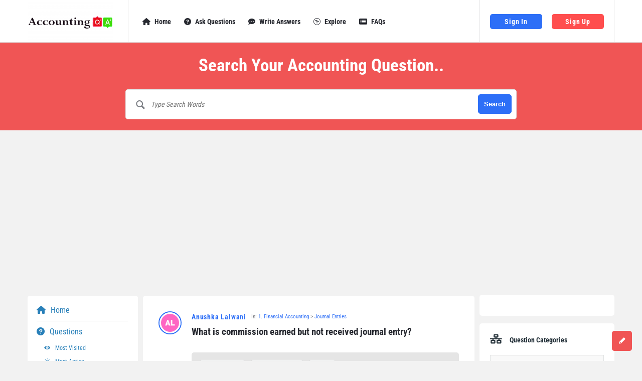

--- FILE ---
content_type: text/html; charset=UTF-8
request_url: https://www.accountingqa.com/topic-financial-accounting/journal-entries/what-is-commission-earned-but-not-received-journal-entry/
body_size: 29008
content:
<!DOCTYPE html>
<html lang="en-US" class="light-skin no-svg">
<head>
	<meta charset="UTF-8">
	<link rel="profile" href="http://gmpg.org/xfn/11">
	<link rel="pingback" href="https://www.accountingqa.com/xmlrpc.php">
	<meta name="viewport" content="width=device-width, initial-scale=1, maximum-scale=1">
	<meta http-equiv="X-UA-Compatible" content="ie=edge">
	<meta name="generator" content="Discy Child 1.7">
	<title>What is commission earned but not received journal entry? &#8211; AccountingQA</title>
<meta name='robots' content='max-image-preview:large' />
	<style>img:is([sizes="auto" i],[sizes^="auto," i]){contain-intrinsic-size:3000px 1500px}</style>
	<link rel='dns-prefetch' href='//cdn.jsdelivr.net' />
<link rel='dns-prefetch' href='//www.google.com' />
<link rel='dns-prefetch' href='//fonts.googleapis.com' />
<link rel="alternate" type="application/rss+xml" title="AccountingQA &raquo; Feed" href="https://www.accountingqa.com/feed/" />
<link rel="alternate" type="application/rss+xml" title="AccountingQA &raquo; Comments Feed" href="https://www.accountingqa.com/comments/feed/" />
<link rel="alternate" type="application/rss+xml" title="AccountingQA &raquo; What is commission earned but not received journal entry? Comments Feed" href="https://www.accountingqa.com/topic-financial-accounting/journal-entries//what-is-commission-earned-but-not-received-journal-entry/feed/" />
<script type="text/javascript">
/* <![CDATA[ */
window._wpemojiSettings = {"baseUrl":"https:\/\/s.w.org\/images\/core\/emoji\/16.0.1\/72x72\/","ext":".png","svgUrl":"https:\/\/s.w.org\/images\/core\/emoji\/16.0.1\/svg\/","svgExt":".svg","source":{"concatemoji":"https:\/\/www.accountingqa.com\/wp-includes\/js\/wp-emoji-release.min.js?ver=6.8.3"}};
/*! This file is auto-generated */
!function(s,n){var o,i,e;function c(e){try{var t={supportTests:e,timestamp:(new Date).valueOf()};sessionStorage.setItem(o,JSON.stringify(t))}catch(e){}}function p(e,t,n){e.clearRect(0,0,e.canvas.width,e.canvas.height),e.fillText(t,0,0);var t=new Uint32Array(e.getImageData(0,0,e.canvas.width,e.canvas.height).data),a=(e.clearRect(0,0,e.canvas.width,e.canvas.height),e.fillText(n,0,0),new Uint32Array(e.getImageData(0,0,e.canvas.width,e.canvas.height).data));return t.every(function(e,t){return e===a[t]})}function u(e,t){e.clearRect(0,0,e.canvas.width,e.canvas.height),e.fillText(t,0,0);for(var n=e.getImageData(16,16,1,1),a=0;a<n.data.length;a++)if(0!==n.data[a])return!1;return!0}function f(e,t,n,a){switch(t){case"flag":return n(e,"\ud83c\udff3\ufe0f\u200d\u26a7\ufe0f","\ud83c\udff3\ufe0f\u200b\u26a7\ufe0f")?!1:!n(e,"\ud83c\udde8\ud83c\uddf6","\ud83c\udde8\u200b\ud83c\uddf6")&&!n(e,"\ud83c\udff4\udb40\udc67\udb40\udc62\udb40\udc65\udb40\udc6e\udb40\udc67\udb40\udc7f","\ud83c\udff4\u200b\udb40\udc67\u200b\udb40\udc62\u200b\udb40\udc65\u200b\udb40\udc6e\u200b\udb40\udc67\u200b\udb40\udc7f");case"emoji":return!a(e,"\ud83e\udedf")}return!1}function g(e,t,n,a){var r="undefined"!=typeof WorkerGlobalScope&&self instanceof WorkerGlobalScope?new OffscreenCanvas(300,150):s.createElement("canvas"),o=r.getContext("2d",{willReadFrequently:!0}),i=(o.textBaseline="top",o.font="600 32px Arial",{});return e.forEach(function(e){i[e]=t(o,e,n,a)}),i}function t(e){var t=s.createElement("script");t.src=e,t.defer=!0,s.head.appendChild(t)}"undefined"!=typeof Promise&&(o="wpEmojiSettingsSupports",i=["flag","emoji"],n.supports={everything:!0,everythingExceptFlag:!0},e=new Promise(function(e){s.addEventListener("DOMContentLoaded",e,{once:!0})}),new Promise(function(t){var n=function(){try{var e=JSON.parse(sessionStorage.getItem(o));if("object"==typeof e&&"number"==typeof e.timestamp&&(new Date).valueOf()<e.timestamp+604800&&"object"==typeof e.supportTests)return e.supportTests}catch(e){}return null}();if(!n){if("undefined"!=typeof Worker&&"undefined"!=typeof OffscreenCanvas&&"undefined"!=typeof URL&&URL.createObjectURL&&"undefined"!=typeof Blob)try{var e="postMessage("+g.toString()+"("+[JSON.stringify(i),f.toString(),p.toString(),u.toString()].join(",")+"));",a=new Blob([e],{type:"text/javascript"}),r=new Worker(URL.createObjectURL(a),{name:"wpTestEmojiSupports"});return void(r.onmessage=function(e){c(n=e.data),r.terminate(),t(n)})}catch(e){}c(n=g(i,f,p,u))}t(n)}).then(function(e){for(var t in e)n.supports[t]=e[t],n.supports.everything=n.supports.everything&&n.supports[t],"flag"!==t&&(n.supports.everythingExceptFlag=n.supports.everythingExceptFlag&&n.supports[t]);n.supports.everythingExceptFlag=n.supports.everythingExceptFlag&&!n.supports.flag,n.DOMReady=!1,n.readyCallback=function(){n.DOMReady=!0}}).then(function(){return e}).then(function(){var e;n.supports.everything||(n.readyCallback(),(e=n.source||{}).concatemoji?t(e.concatemoji):e.wpemoji&&e.twemoji&&(t(e.twemoji),t(e.wpemoji)))}))}((window,document),window._wpemojiSettings);
/* ]]> */
</script>

<style id='wp-emoji-styles-inline-css' type='text/css'>img.wp-smiley,img.emoji{display:inline!important;border:none!important;box-shadow:none!important;height:1em!important;width:1em!important;margin:0 0.07em!important;vertical-align:-0.1em!important;background:none!important;padding:0!important}</style>
<link data-optimized="1" rel='stylesheet' id='wp-block-library-css' href='https://www.accountingqa.com/wp-content/litespeed/css/4b8ed8f629ae97344306992cbf800dfa.css?ver=463eb' type='text/css' media='all' />
<style id='classic-theme-styles-inline-css' type='text/css'>
/*! This file is auto-generated */
.wp-block-button__link{color:#fff;background-color:#32373c;border-radius:9999px;box-shadow:none;text-decoration:none;padding:calc(.667em + 2px) calc(1.333em + 2px);font-size:1.125em}.wp-block-file__button{background:#32373c;color:#fff;text-decoration:none}</style>
<style id='filebird-block-filebird-gallery-style-inline-css' type='text/css'>ul.filebird-block-filebird-gallery{margin:auto!important;padding:0!important;width:100%}ul.filebird-block-filebird-gallery.layout-grid{display:grid;grid-gap:20px;align-items:stretch;grid-template-columns:repeat(var(--columns),1fr);justify-items:stretch}ul.filebird-block-filebird-gallery.layout-grid li img{border:1px solid #ccc;box-shadow:2px 2px 6px 0 rgb(0 0 0 / .3);height:100%;max-width:100%;-o-object-fit:cover;object-fit:cover;width:100%}ul.filebird-block-filebird-gallery.layout-masonry{-moz-column-count:var(--columns);-moz-column-gap:var(--space);column-gap:var(--space);-moz-column-width:var(--min-width);columns:var(--min-width) var(--columns);display:block;overflow:auto}ul.filebird-block-filebird-gallery.layout-masonry li{margin-bottom:var(--space)}ul.filebird-block-filebird-gallery li{list-style:none}ul.filebird-block-filebird-gallery li figure{height:100%;margin:0;padding:0;position:relative;width:100%}ul.filebird-block-filebird-gallery li figure figcaption{background:linear-gradient(0deg,rgb(0 0 0 / .7),rgb(0 0 0 / .3) 70%,transparent);bottom:0;box-sizing:border-box;color:#fff;font-size:.8em;margin:0;max-height:100%;overflow:auto;padding:3em .77em .7em;position:absolute;text-align:center;width:100%;z-index:2}ul.filebird-block-filebird-gallery li figure figcaption a{color:inherit}</style>
<style id='global-styles-inline-css' type='text/css'>:root{--wp--preset--aspect-ratio--square:1;--wp--preset--aspect-ratio--4-3:4/3;--wp--preset--aspect-ratio--3-4:3/4;--wp--preset--aspect-ratio--3-2:3/2;--wp--preset--aspect-ratio--2-3:2/3;--wp--preset--aspect-ratio--16-9:16/9;--wp--preset--aspect-ratio--9-16:9/16;--wp--preset--color--black:#000000;--wp--preset--color--cyan-bluish-gray:#abb8c3;--wp--preset--color--white:#ffffff;--wp--preset--color--pale-pink:#f78da7;--wp--preset--color--vivid-red:#cf2e2e;--wp--preset--color--luminous-vivid-orange:#ff6900;--wp--preset--color--luminous-vivid-amber:#fcb900;--wp--preset--color--light-green-cyan:#7bdcb5;--wp--preset--color--vivid-green-cyan:#00d084;--wp--preset--color--pale-cyan-blue:#8ed1fc;--wp--preset--color--vivid-cyan-blue:#0693e3;--wp--preset--color--vivid-purple:#9b51e0;--wp--preset--gradient--vivid-cyan-blue-to-vivid-purple:linear-gradient(135deg,rgba(6,147,227,1) 0%,rgb(155,81,224) 100%);--wp--preset--gradient--light-green-cyan-to-vivid-green-cyan:linear-gradient(135deg,rgb(122,220,180) 0%,rgb(0,208,130) 100%);--wp--preset--gradient--luminous-vivid-amber-to-luminous-vivid-orange:linear-gradient(135deg,rgba(252,185,0,1) 0%,rgba(255,105,0,1) 100%);--wp--preset--gradient--luminous-vivid-orange-to-vivid-red:linear-gradient(135deg,rgba(255,105,0,1) 0%,rgb(207,46,46) 100%);--wp--preset--gradient--very-light-gray-to-cyan-bluish-gray:linear-gradient(135deg,rgb(238,238,238) 0%,rgb(169,184,195) 100%);--wp--preset--gradient--cool-to-warm-spectrum:linear-gradient(135deg,rgb(74,234,220) 0%,rgb(151,120,209) 20%,rgb(207,42,186) 40%,rgb(238,44,130) 60%,rgb(251,105,98) 80%,rgb(254,248,76) 100%);--wp--preset--gradient--blush-light-purple:linear-gradient(135deg,rgb(255,206,236) 0%,rgb(152,150,240) 100%);--wp--preset--gradient--blush-bordeaux:linear-gradient(135deg,rgb(254,205,165) 0%,rgb(254,45,45) 50%,rgb(107,0,62) 100%);--wp--preset--gradient--luminous-dusk:linear-gradient(135deg,rgb(255,203,112) 0%,rgb(199,81,192) 50%,rgb(65,88,208) 100%);--wp--preset--gradient--pale-ocean:linear-gradient(135deg,rgb(255,245,203) 0%,rgb(182,227,212) 50%,rgb(51,167,181) 100%);--wp--preset--gradient--electric-grass:linear-gradient(135deg,rgb(202,248,128) 0%,rgb(113,206,126) 100%);--wp--preset--gradient--midnight:linear-gradient(135deg,rgb(2,3,129) 0%,rgb(40,116,252) 100%);--wp--preset--font-size--small:13px;--wp--preset--font-size--medium:20px;--wp--preset--font-size--large:36px;--wp--preset--font-size--x-large:42px;--wp--preset--spacing--20:0.44rem;--wp--preset--spacing--30:0.67rem;--wp--preset--spacing--40:1rem;--wp--preset--spacing--50:1.5rem;--wp--preset--spacing--60:2.25rem;--wp--preset--spacing--70:3.38rem;--wp--preset--spacing--80:5.06rem;--wp--preset--shadow--natural:6px 6px 9px rgba(0, 0, 0, 0.2);--wp--preset--shadow--deep:12px 12px 50px rgba(0, 0, 0, 0.4);--wp--preset--shadow--sharp:6px 6px 0px rgba(0, 0, 0, 0.2);--wp--preset--shadow--outlined:6px 6px 0px -3px rgba(255, 255, 255, 1), 6px 6px rgba(0, 0, 0, 1);--wp--preset--shadow--crisp:6px 6px 0px rgba(0, 0, 0, 1)}:where(.is-layout-flex){gap:.5em}:where(.is-layout-grid){gap:.5em}body .is-layout-flex{display:flex}.is-layout-flex{flex-wrap:wrap;align-items:center}.is-layout-flex>:is(*,div){margin:0}body .is-layout-grid{display:grid}.is-layout-grid>:is(*,div){margin:0}:where(.wp-block-columns.is-layout-flex){gap:2em}:where(.wp-block-columns.is-layout-grid){gap:2em}:where(.wp-block-post-template.is-layout-flex){gap:1.25em}:where(.wp-block-post-template.is-layout-grid){gap:1.25em}.has-black-color{color:var(--wp--preset--color--black)!important}.has-cyan-bluish-gray-color{color:var(--wp--preset--color--cyan-bluish-gray)!important}.has-white-color{color:var(--wp--preset--color--white)!important}.has-pale-pink-color{color:var(--wp--preset--color--pale-pink)!important}.has-vivid-red-color{color:var(--wp--preset--color--vivid-red)!important}.has-luminous-vivid-orange-color{color:var(--wp--preset--color--luminous-vivid-orange)!important}.has-luminous-vivid-amber-color{color:var(--wp--preset--color--luminous-vivid-amber)!important}.has-light-green-cyan-color{color:var(--wp--preset--color--light-green-cyan)!important}.has-vivid-green-cyan-color{color:var(--wp--preset--color--vivid-green-cyan)!important}.has-pale-cyan-blue-color{color:var(--wp--preset--color--pale-cyan-blue)!important}.has-vivid-cyan-blue-color{color:var(--wp--preset--color--vivid-cyan-blue)!important}.has-vivid-purple-color{color:var(--wp--preset--color--vivid-purple)!important}.has-black-background-color{background-color:var(--wp--preset--color--black)!important}.has-cyan-bluish-gray-background-color{background-color:var(--wp--preset--color--cyan-bluish-gray)!important}.has-white-background-color{background-color:var(--wp--preset--color--white)!important}.has-pale-pink-background-color{background-color:var(--wp--preset--color--pale-pink)!important}.has-vivid-red-background-color{background-color:var(--wp--preset--color--vivid-red)!important}.has-luminous-vivid-orange-background-color{background-color:var(--wp--preset--color--luminous-vivid-orange)!important}.has-luminous-vivid-amber-background-color{background-color:var(--wp--preset--color--luminous-vivid-amber)!important}.has-light-green-cyan-background-color{background-color:var(--wp--preset--color--light-green-cyan)!important}.has-vivid-green-cyan-background-color{background-color:var(--wp--preset--color--vivid-green-cyan)!important}.has-pale-cyan-blue-background-color{background-color:var(--wp--preset--color--pale-cyan-blue)!important}.has-vivid-cyan-blue-background-color{background-color:var(--wp--preset--color--vivid-cyan-blue)!important}.has-vivid-purple-background-color{background-color:var(--wp--preset--color--vivid-purple)!important}.has-black-border-color{border-color:var(--wp--preset--color--black)!important}.has-cyan-bluish-gray-border-color{border-color:var(--wp--preset--color--cyan-bluish-gray)!important}.has-white-border-color{border-color:var(--wp--preset--color--white)!important}.has-pale-pink-border-color{border-color:var(--wp--preset--color--pale-pink)!important}.has-vivid-red-border-color{border-color:var(--wp--preset--color--vivid-red)!important}.has-luminous-vivid-orange-border-color{border-color:var(--wp--preset--color--luminous-vivid-orange)!important}.has-luminous-vivid-amber-border-color{border-color:var(--wp--preset--color--luminous-vivid-amber)!important}.has-light-green-cyan-border-color{border-color:var(--wp--preset--color--light-green-cyan)!important}.has-vivid-green-cyan-border-color{border-color:var(--wp--preset--color--vivid-green-cyan)!important}.has-pale-cyan-blue-border-color{border-color:var(--wp--preset--color--pale-cyan-blue)!important}.has-vivid-cyan-blue-border-color{border-color:var(--wp--preset--color--vivid-cyan-blue)!important}.has-vivid-purple-border-color{border-color:var(--wp--preset--color--vivid-purple)!important}.has-vivid-cyan-blue-to-vivid-purple-gradient-background{background:var(--wp--preset--gradient--vivid-cyan-blue-to-vivid-purple)!important}.has-light-green-cyan-to-vivid-green-cyan-gradient-background{background:var(--wp--preset--gradient--light-green-cyan-to-vivid-green-cyan)!important}.has-luminous-vivid-amber-to-luminous-vivid-orange-gradient-background{background:var(--wp--preset--gradient--luminous-vivid-amber-to-luminous-vivid-orange)!important}.has-luminous-vivid-orange-to-vivid-red-gradient-background{background:var(--wp--preset--gradient--luminous-vivid-orange-to-vivid-red)!important}.has-very-light-gray-to-cyan-bluish-gray-gradient-background{background:var(--wp--preset--gradient--very-light-gray-to-cyan-bluish-gray)!important}.has-cool-to-warm-spectrum-gradient-background{background:var(--wp--preset--gradient--cool-to-warm-spectrum)!important}.has-blush-light-purple-gradient-background{background:var(--wp--preset--gradient--blush-light-purple)!important}.has-blush-bordeaux-gradient-background{background:var(--wp--preset--gradient--blush-bordeaux)!important}.has-luminous-dusk-gradient-background{background:var(--wp--preset--gradient--luminous-dusk)!important}.has-pale-ocean-gradient-background{background:var(--wp--preset--gradient--pale-ocean)!important}.has-electric-grass-gradient-background{background:var(--wp--preset--gradient--electric-grass)!important}.has-midnight-gradient-background{background:var(--wp--preset--gradient--midnight)!important}.has-small-font-size{font-size:var(--wp--preset--font-size--small)!important}.has-medium-font-size{font-size:var(--wp--preset--font-size--medium)!important}.has-large-font-size{font-size:var(--wp--preset--font-size--large)!important}.has-x-large-font-size{font-size:var(--wp--preset--font-size--x-large)!important}:where(.wp-block-post-template.is-layout-flex){gap:1.25em}:where(.wp-block-post-template.is-layout-grid){gap:1.25em}:where(.wp-block-columns.is-layout-flex){gap:2em}:where(.wp-block-columns.is-layout-grid){gap:2em}:root :where(.wp-block-pullquote){font-size:1.5em;line-height:1.6}</style>
<link data-optimized="1" rel='stylesheet' id='select2-css-css' href='https://www.accountingqa.com/wp-content/litespeed/css/b72859b3ecf5a89333da0fc59a7c125a.css?ver=c125a' type='text/css' media='all' />
<link data-optimized="1" rel='stylesheet' id='wpqa-custom-css-css' href='https://www.accountingqa.com/wp-content/litespeed/css/8f0a593fdc2d272919edaebf11ab004f.css?ver=df33e' type='text/css' media='all' />
<link data-optimized="1" rel='stylesheet' id='contact-form-7-css' href='https://www.accountingqa.com/wp-content/litespeed/css/d586c4d45abcc7363843347deff34a31.css?ver=97fa7' type='text/css' media='all' />
<link data-optimized="1" rel='stylesheet' id='discy-entypo-css' href='https://www.accountingqa.com/wp-content/litespeed/css/fe3c22119ea8219d97ff3cb9d95a9d5d.css?ver=a8550' type='text/css' media='all' />
<link data-optimized="1" rel='stylesheet' id='prettyPhoto-css' href='https://www.accountingqa.com/wp-content/litespeed/css/ff9ca470b5f0352ee0f77ba7edb3367d.css?ver=93c97' type='text/css' media='all' />
<link data-optimized="1" rel='stylesheet' id='discy-font-awesome-css' href='https://www.accountingqa.com/wp-content/litespeed/css/46562ee7a603d6666c2592874d4f58ad.css?ver=57528' type='text/css' media='all' />
<link data-optimized="1" rel='stylesheet' id='discy-main-style-css' href='https://www.accountingqa.com/wp-content/litespeed/css/826a809d9ad6b3c96e530bc948b6ee21.css?ver=6ee21' type='text/css' media='all' />
<link data-optimized="1" rel='stylesheet' id='discy-fonts-css' href='https://www.accountingqa.com/wp-content/litespeed/css/154ed8ac4a4486913fad820aebf7d7de.css?ver=7d7de' type='text/css' media='all' />
<link data-optimized="1" rel='stylesheet' id='discy-basic-css-css' href='https://www.accountingqa.com/wp-content/litespeed/css/20e41b531766d2dfb5e319fda1e61a22.css?ver=6875f' type='text/css' media='all' />
<link data-optimized="1" rel='stylesheet' id='discy-main-css-css' href='https://www.accountingqa.com/wp-content/litespeed/css/03d8dc37c24981d6f1840d361725383b.css?ver=0c2e9' type='text/css' media='all' />
<link data-optimized="1" rel='stylesheet' id='discy-vars-css-css' href='https://www.accountingqa.com/wp-content/litespeed/css/7039239d33a914a8c204557f290447ad.css?ver=ee91e' type='text/css' media='all' />
<link data-optimized="1" rel='stylesheet' id='discy-boxed-css-css' href='https://www.accountingqa.com/wp-content/litespeed/css/74ea1a0146e499e196446b331fdaf089.css?ver=c7e73' type='text/css' media='all' />
<link data-optimized="1" rel='stylesheet' id='discy-responsive-css' href='https://www.accountingqa.com/wp-content/litespeed/css/742151c85311605d05bb906148e2bd3d.css?ver=af4bd' type='text/css' media='all' />
<link data-optimized="1" rel='stylesheet' id='discy-dark-css-css' href='https://www.accountingqa.com/wp-content/litespeed/css/fb74f5251d603c67557cca5bb986caae.css?ver=e68d8' type='text/css' media='all' />
<link data-optimized="1" rel='stylesheet' id='discy-custom-css-css' href='https://www.accountingqa.com/wp-content/litespeed/css/a9c51eb6c100300e8c2d24cf72c582d6.css?ver=23521' type='text/css' media='all' />
<style id='discy-custom-css-inline-css' type='text/css'>::-moz-selection{background:#2d6ff7}::selection{background:#2d6ff7}.background-color,.breadcrumbs.breadcrumbs_2.breadcrumbs-colored,.button-default,.button-default-2:hover,.go-up,.widget_calendar tbody a,.widget_calendar caption,.tagcloud a:hover,.wp-block-tag-cloud a:hover,.submit-1:hover,.widget_search .search-submit:hover,.user-area .social-ul li a,.pagination .page-numbers.current,.page-navigation-before a:hover,.load-more a:hover,input[type="submit"]:not(.button-default):not(.button-primary):hover,.post-pagination>span,.post-pagination>span:hover,.post-img-lightbox:hover i,.pop-header,.fileinputs:hover span,a.meta-answer:hover,.question-navigation a:hover,.progressbar-percent,.button-default-3:hover,.move-poll-li,li.li-follow-question,.user_follow_yes,.user_block_yes,.social-ul li a:hover,.user-follow-profile a,.cat-sections:before,.stats-inner li:before,.cat-sections:before,.ui-datepicker-header,.ui-datepicker-current-day,.wpqa-following .user-follower>ul>li.user-following h4 i,.wpqa-followers .user-follower>ul>li.user-followers h4 i,.header-colored .header,.footer-light .social-ul li a,.header-simple .header .button-sign-up,.call-action-unlogged.call-action-colored,.button-default.slider-button-style_2:hover,.slider-inner .button-default.slider-button-style_3:hover,.slider-wrap .owl-controls .owl-buttons>div:hover,.slider-ask-form:hover input[type="submit"],.panel-image-opacity,.panel-image-content .button-default:hover,.cover-cat-span,.cat-section-icon,.feed-title i,.slider-feed-wrap .slider-owl .owl-controls .owl-buttons>div:hover,.group-item .group_avatar img,.group-item .group_avatar .group_img,.group_cover .group_cover_content .group_cover_content_first img,.content_group_item_header img,.content_group_item_embed a img,.comment_item img,.author_group_cover,.author_group__content ul li a:hover,.mobile-bar-apps-colored .mobile-bar-content,.select2-container--default .select2-results__option--highlighted.select2-results__option--selectable,.notifications-count{background-color:#2d6ff7}.color,.color.activate-link,a:hover,.user-login-click>ul li a:hover,.nav_menu>ul li a:hover,.nav_menu>div>ul li a:hover,.nav_menu>div>div>ul li a:hover,.user-notifications>div>a:hover,.user-notifications>ul li a,.user-notifications>div>a:hover,.user-notifications>ul li a,.post-meta a,.post-author,.post-title a:hover,.logo-name:hover,.user-area .user-content>.user-inner h4>a,.commentlist li.comment .comment-body .comment-text .comment-author a,.commentlist ul.comment-reply li a:hover,.commentlist li .comment-text a,.post-content-text a,blockquote cite,.category-description>h4,.category-description>a,.pop-footer a,.question-poll,.active-favorite a i,.question-link-list li a:hover,.question-link-list li a:hover i,.poll-num span,.progressbar-title span,.bottom-footer a,.user-questions>div>i,.referral-completed>div>i,.user-data ul li a:hover,.user-notifications div ul li span.question-title a:hover,.widget-posts .user-notifications>div>ul li div h3 a:hover,.related-widget .user-notifications>div>ul li div h3 a:hover,.widget-posts .user-notifications>div>ul li a:hover,.related-widget .user-notifications>div>ul li a:hover,.widget-title-tabs .tabs li a:hover,.about-text a,.footer .about-text a,.answers-tabs-inner li a:hover,.mobile-aside li a:hover,.stats-text,.wpqa-following .user-follower>ul>li.user-following h4,.wpqa-followers .user-follower>ul>li.user-followers h4,.nav_menu ul li.current_page_item>a,.nav_menu ul li.current-menu-item>a,.nav_menu ul li.active-tab>a,.nav_menu ul li.current_page_item>a,.article-question .question-share .post-share>ul li a:hover,.ask-box-question:hover,.ask-box-question:hover i,.wpqa-login-already a,.cat_follow_done .button-default-4.follow-cat-button,.button-default-4.follow-cat-button:hover,.question-content-text a,.discoura nav.nav ul li a:hover,.discoura nav.nav ul li:hover a,.discoura nav.nav ul li.current_page_item a,.discoura nav.nav ul li.current-menu-item a,nav.nav ul li.wpqa-notifications-nav ul li a,nav.nav .wpqa-notifications-nav ul li li a:hover,nav.nav ul li.current_page_item.wpqa-notifications-nav li a,nav.nav ul li.current-menu-item.wpqa-notifications-nav li a,.group-item .group_statistics a:hover,.group-item .group_statistics div:hover,.footer.footer-light .related-widget .user-notifications>div>ul li div h3 a:hover,.user-notifications>div>ul li a,.dark-skin .nav_menu>div>ul li.current-menu-item>a,.dark-skin .nav_menu>div>ul li li.current-menu-item>a,.dark-skin .nav_menu>div>ul li li>a:hover,.dark-skin .wpqa_checkbox_span a,.dark-skin .pop-footer-subscriptions-2 a{color:#2d6ff7}.loader_html,.submit-1:hover,.widget_search .search-submit:hover,.author-image-span,.badge-span,input[type="submit"]:not(.button-default):not(.button-primary):hover,blockquote,.question-poll,.loader_2,.loader_3,.question-navigation a:hover,li.li-follow-question,.user_follow.user_follow_yes,.user-follow-profile .user_block_yes .small_loader,.user_follow_3.user_block_yes .small_loader,.user-follow-profile .user_follow_yes .small_loader,.user_follow_3.user_block_yes .small_loader,.tagcloud a:hover,.wp-block-tag-cloud a:hover,.pagination .page-numbers.current,.wpqa_poll_image img.wpqa_poll_image_select,.wpqa-delete-image>span,.cat_follow_done .button-default-4.follow-cat-button,.button-default-4.follow-cat-button:hover,.slider-feed-wrap .slider-owl .owl-controls .owl-buttons>div:hover,.discoura nav.nav ul li a:hover,.discoura nav.nav ul li:hover a,.discoura nav.nav ul li.current_page_item a,.discoura nav.nav ul li.current-menu-item a,.user_follow_3.user_follow_yes .small_loader,.user_follow_3.user_block_yes .small_loader{border-color:#2d6ff7}.call-action-unlogged,.dark-skin .call-action-unlogged{background-image:url(https://www.accountingqa.com/wp-content/themes/discy/images/action.png);filter:progid:DXImageTransform.Microsoft.AlphaImageLoader(src="https://www.accountingqa.com/wp-content/themes/discy/images/action.png",sizingMethod="scale");-ms-filter:"progid:DXImageTransform.Microsoft.AlphaImageLoader(src='https://www.accountingqa.com/wp-content/themes/discy/images/action.png',sizingMethod='scale')";background-size:cover}.slider-wrap,.slider-inner{min-height:175px}.slider-item-1 .slider-inner,.dark-skin .slider-item-1 .slider-inner{background-color:#f05555}.slider-item-1 .slider-opacity{background-color:#f05555;-ms-filter:"progid:DXImageTransform.Microsoft.Alpha(Opacity=esc_attr($opacity))";filter:alpha(opacity=esc_attr($opacity));-moz-opacity:.4;-khtml-opacity:.4;opacity:.4}body,p{font-size:16px;color:#515151}a{color:#2980b9}h1{font-size:22px;font-weight:700}h2{font-size:18px;font-weight:700}h3{font-size:16px;font-weight:700}h4{font-size:14px;font-weight:700}@media (min-width:1330px){.discy-custom-width .the-main-container,.discy-custom-width .main_center .the-main-inner,.discy-custom-width .main_center .hide-main-inner,.discy-custom-width .main_center main.all-main-wrap,.discy-custom-width .main_right main.all-main-wrap,.discy-custom-width .main_full main.all-main-wrap,.discy-custom-width .main_full .the-main-inner,.discy-custom-width .main_full .hide-main-inner,.discy-custom-width .main_left main.all-main-wrap{width:1300px}.discy-custom-width main.all-main-wrap,.discy-custom-width .menu_left .the-main-inner,.discy-custom-width .menu_left .hide-main-inner{width:1100px}.discy-custom-width .the-main-inner,.discy-custom-width .hide-main-inner{width:821px}.discy-custom-width .left-header{width:1020px}.discy-custom-width .mid-header{width:815px}.discy-custom-width .main_sidebar .hide-main-inner,.discy-custom-width .main_right .hide-main-inner,.discy-custom-width .main_right .the-main-inner,.discy-custom-width .main_left .the-main-inner,.discy-custom-width .main_left .hide-main-inner,.discy-custom-width .main_left .hide-main-inner{width:1021px}.discy-custom-width.discy-left-sidebar .menu_sidebar main.all-main-wrap,.discy-custom-width.discy-left-sidebar .menu_left .the-main-inner,.discy-custom-width.discy-left-sidebar .menu_left .hide-main-inner,.discy-custom-width.discy-left-sidebar .menu_left main.all-main-wrap{width:1070px}.discy-custom-width.discy-left-sidebar .menu_sidebar .the-main-inner,.discy-custom-width.discy-left-sidebar .menu_sidebar .hide-main-inner,.discy-custom-width.discy-left-sidebar .menu_left .hide-main-inner{width:791px}.discy-custom-width.discy-left-sidebar .menu_sidebar .mid-header,.discy-custom-width.discy-left-sidebar .menu_left .mid-header{width:785px}}h1,h2,h3,h4,h5,h6,.post-title,.post-title-2,.post-title-3,.widget-posts .user-notifications>div>ul li div h3,.related-widget .user-notifications>div>ul li div h3,.widget-posts .user-notifications>div>ul li div h3 a,.related-widget .user-notifications>div>ul li div h3 a,.accordion .accordion-title,.button-sign-in,.button-sign-up,nav.nav ul li,.menu-tabs>ul>li>a,.nav_menu>ul li a,.nav_menu>div>ul li a,.nav_menu>div>div>ul li a,.question-content-text,.widget-title,.widgettitle,.user-not-normal .user-area .user-content>.user-inner h4,.about-text,.widget li,.credits,.post-content-text,.button-default,.button-default-2,.button-default-3,a.meta-answer,.load-more a,.post-read-more,.question-read-less,.edit-link,.delete-link,.pop-footer,.post-contact form .form-input span,.pagination-wrap .no-comments,.user-follow-profile,.user-area .user-content>.user-inner p,.user-area .bio_editor,.category-description>p,.social-ul li .user_follow_3 a,.social-ul li.ban-unban-user a,.social-ul li.block-unblock-user a,.social-ul li a.block_message,.answers-tabs .section-title,.answers-tabs-inner li,.mobile-menu,.mobile-aside li a,.vote_result,.stats-value,.user-stats>ul>li>div>div span,.cat-sections a,.commentlist li.comment .comment-body .comment-text .comment-author a,.point-div span,.ed_button.poll_results,.ed_button.poll_polls,.comment-respond>.section-title,.fileinputs span,.no-results p,.post-author,.related-post .section-title,.navigation-content a,.alert-message,.wpqa-open-click,.question-author-un,.call-action-unlogged p,.panel-image-inner p{font-family:"Roboto Condensed"}body,.section-title,textarea,input[type="text"],input[type="password"],input[type="datetime"],input[type="datetime-local"],input[type="date"],input[type="month"],input[type="time"],input[type="week"],input[type="number"],input[type="email"],input[type="url"],input[type="search"],input[type="tel"],input[type="color"],.post-meta,.article-question .post-meta,.article-question .footer-meta li,.badge-span,.widget .user-notifications>div>ul li a,.widget .user-notifications>ul li a,.users-widget .user-section-small .user-data ul li,.user-notifications>div>ul li span.notifications-date,.user-notifications>ul li span.notifications-date,.tagcloud a,.wp-block-tag-cloud a,.wpqa_form label,.wpqa_form .lost-password,.post-contact form p,.post-contact form .form-input,.follow-count,.progressbar-title span,.poll-num span,.social-followers,.notifications-number,.widget .widget-wrap .stats-inner li .stats-text,.breadcrumbs,.points-section ul li p,.progressbar-title,.poll-num,.badges-section ul li p{font-family:"Roboto Condensed"}</style>
<link data-optimized="1" rel='stylesheet' id='discy-child-theme-css' href='https://www.accountingqa.com/wp-content/litespeed/css/83f8ddfa3e2cc7991c751af1458f4a70.css?ver=f4a70' type='text/css' media='all' />
<script type="text/javascript">
            window._nslDOMReady = (function () {
                const executedCallbacks = new Set();
            
                return function (callback) {
                    /**
                    * Third parties might dispatch DOMContentLoaded events, so we need to ensure that we only run our callback once!
                    */
                    if (executedCallbacks.has(callback)) return;
            
                    const wrappedCallback = function () {
                        if (executedCallbacks.has(callback)) return;
                        executedCallbacks.add(callback);
                        callback();
                    };
            
                    if (document.readyState === "complete" || document.readyState === "interactive") {
                        wrappedCallback();
                    } else {
                        document.addEventListener("DOMContentLoaded", wrappedCallback);
                    }
                };
            })();
        </script><script type="text/javascript" src="https://www.accountingqa.com/wp-includes/js/jquery/jquery.min.js?ver=3.7.1" id="jquery-core-js"></script>
<script type="text/javascript" src="https://www.accountingqa.com/wp-includes/js/jquery/jquery-migrate.min.js?ver=3.4.1" id="jquery-migrate-js"></script>
<script type="text/javascript" src="https://cdn.jsdelivr.net/npm/select2@4.1.0-rc.0/dist/js/select2.min.js?ver=4.1.0-rc.0" id="select2-js-js"></script>
<link rel="https://api.w.org/" href="https://www.accountingqa.com/wp-json/" /><link rel="alternate" title="JSON" type="application/json" href="https://www.accountingqa.com/wp-json/wp/v2/question/2287" /><link rel="EditURI" type="application/rsd+xml" title="RSD" href="https://www.accountingqa.com/xmlrpc.php?rsd" />
<meta name="generator" content="WordPress 6.8.3" />
<link rel="canonical" href="https://www.accountingqa.com/topic-financial-accounting/journal-entries//what-is-commission-earned-but-not-received-journal-entry/" />
<link rel='shortlink' href='https://www.accountingqa.com/?p=2287' />
<link rel="alternate" title="oEmbed (JSON)" type="application/json+oembed" href="https://www.accountingqa.com/wp-json/oembed/1.0/embed?url=https%3A%2F%2Fwww.accountingqa.com%2Ftopic-financial-accounting%2Fjournal-entries%2F%2Fwhat-is-commission-earned-but-not-received-journal-entry%2F" />
<link rel="alternate" title="oEmbed (XML)" type="text/xml+oembed" href="https://www.accountingqa.com/wp-json/oembed/1.0/embed?url=https%3A%2F%2Fwww.accountingqa.com%2Ftopic-financial-accounting%2Fjournal-entries%2F%2Fwhat-is-commission-earned-but-not-received-journal-entry%2F&#038;format=xml" />
<meta property="og:site_name" content="AccountingQA">
<meta property="og:type" content="website">
<meta property="og:title" content="What is commission earned but not received journal entry?">
<meta name="twitter:title" content="What is commission earned but not received journal entry?">
<meta property="og:url" content="https://www.accountingqa.com/topic-financial-accounting/journal-entries//what-is-commission-earned-but-not-received-journal-entry/">
<script async src="https://pagead2.googlesyndication.com/pagead/js/adsbygoogle.js?client=ca-pub-4693816604062691"
     crossorigin="anonymous"></script><link rel="shortcut icon" href="https://www.accountingqa.com/wp-content/uploads/2021/05/3.png" type="image/x-icon">
<link rel="apple-touch-icon-precomposed" href="https://www.accountingqa.com/wp-content/uploads/2021/05/3.png">
<meta name="theme-color" content="#2980b9">
			<meta name="msapplication-navbutton-color" content="#2980b9">
			<meta name="apple-mobile-web-app-capable" content="yes">
			<meta name="apple-mobile-web-app-status-bar-style" content="black-translucent">		<style type="text/css" id="wp-custom-css">nav.nav ul li a:hover,nav.nav ul li:hover>a,nav.nav ul li.current_page_item a,nav.nav ul li.current-menu-item a{background-color:#2980b9}.white,.go-up,.ask-button,.ask-button:hover,nav.nav ul li a,.header-search button i,.user-login div,.user-login-click>i,.notifications-number,.user-notifications-seen>i,.user-notifications-2>div>ul li span,.user-notifications-2>div>ul li a:hover,.post-share ul li a,.footer .widget-title,.widget_calendar caption,.widget_calendar #wp-calendar thead,.widget_calendar #wp-calendar thead,.widget_calendar #wp-calendar thead th,.tagcloud a:hover,.footer .tagcloud a,.styled-select::before,input[type="submit"]:not(.button-default):not(.button-primary):hover,.submit-1:hover,.widget_search .search-submit:hover,.footer .widget_search .search-submit,.logo-name,.badge-span,.pagination .page-numbers.current,.pagination .page-numbers:hover,.post-pagination>*:hover,.post-pagination>span,.post-img-lightbox:hover i,.post-img .owl-controls .owl-buttons>div:hover,.slider-wrap .owl-controls .owl-buttons>div:hover,.slider-feed-wrap .slider-owl .owl-controls .owl-buttons>div:hover,.accordion .accordion-title i,.panel-pop>i,.pop-header,.pop-footer,.pop-footer a:hover,.page-section .post-title-2>i,.fileinputs span,nav.nav ul li a:hover,nav.nav ul li:hover>a,.question-stats span,.question-navigation a:hover,.poll_1>h3 i,.poll_2>h3 i,.bottom-footer a:hover,li.li-follow-question a,li.li-follow-question a i,.user-follower>ul>li h4 i,.follow_email:hover a,.send_message_icon:hover a,.user_follow:hover a,.user_follow_yes a,.widget-statistics ul li i,.footer .user-area .user-content>.user-inner h4>a:hover,.footer .stats-value,.footer .stats-comments .stats-text,.footer .related-widget .user-notifications>div>ul li div h3 a,.footer .widget-posts .user-notifications>div>ul li div h3 a,.footer .user-notifications div ul li span.question-title a,.footer .user-notifications>div>ul li a:hover,.footer .widget_search input,.footer .subscribe-widget form input[type="text"],.referral-invitation input[type="text"],.footer textarea,.footer input[type="text"],.footer input[type="password"],.footer input[type="datetime"],.footer input[type="datetime-local"],.footer input[type="date"],.footer input[type="month"],.footer input[type="time"],.footer input[type="week"],.footer input[type="number"],.footer input[type="email"],.footer input[type="url"],.footer input[type="search"],.footer input[type="tel"],.footer input[type="color"],.footer .wpqa_form p i,.footer .the-title-div i,.footer .wpqa_form .wpqa_category i,.footer .taglist .input:before,.footer .wpqa_form .fileinputs i,.footer .wpqa_textarea_p i,.footer .wpqa_checkbox input[type="checkbox"]:checked::before,.footer .wpqa_radio input[type="radio"]:checked::before,.footer .widget-title-tabs .tabs li.current a,.social-ul li a:hover,nav.nav ul li.current_page_item a,nav.nav ul li.current-menu-item a,.footer .about-text a:hover,.mobile-menu,.dark-mobile-menu.mobile-aside li a,.dark-mobile-menu .mobile-arrows,.dark-mobile-menu .mobile-aside-close,.ui-datepicker-title,.footer-login,.footer-login a,.login-text-col h2,.login-text-col h2 a,.login-text-col p,.login-text-col p a,.sign-in-lock,.tipsy,.question-sticky-ribbon div,.header-colored .user-notifications>i,.header-colored .user-click-open.user-login-click>i,.header-colored .header-search input[type="search"],.footer-light .social-ul li a,.call-action-dark.call-action-unlogged h3,.call-action-colored.call-action-unlogged h3,.header-light nav.nav ul>li ul li a,.slider-colmun .slider-colmun-h,.slider-colmun p,.slider-inner .pop-footer a,.button-default.slider-button-style_2:hover,.slider-inner .button-default.slider-button-style_3:hover,.slider-form form input[type="submit"],.header-colored nav.nav ul li.flexMenu-viewMore>a:hover,.header-colored nav.nav ul li.flexMenu-viewMore:hover>a,.wpqa-cover-content .user-area .user-content>.user-inner h4>a,.wpqa-cover-content .user-content .profile-credential,.panel-image-inner h3,.panel-image-inner p,span.verified_user,.wpqa-cat-cover .post-share>span,.wpqa-cover-content .cat-cover-left h1,.wpqa-cover-content .cat-cover-left h2,.wpqa-cover-content .cat-cover-left p,.cover-cat-span,.cat-section-icon,.feed-title i,.cat-section-cover,.referral-cover-inner,.pop-login-subscriptions p,.breadcrumbs-dark h1,.breadcrumbs-dark a,.breadcrumbs-dark .crumbs>span,.breadcrumbs-colored h1,.breadcrumbs-colored a,.breadcrumbs-colored .crumbs>span{color:#FFF}textarea,input[type="text"],input[type="password"],input[type="datetime"],input[type="datetime-local"],input[type="date"],input[type="month"],input[type="time"],input[type="week"],input[type="number"],input[type="email"],input[type="url"],input[type="search"],input[type="tel"],input[type="color"],.button-default,.button-default-2,.button-default-3,.user-login-click>i,.notifications-number,.go-up,.ask-button,.load-more a,.post-share ul li a,.tagcloud a,.styled-select,.widget select,.styled-select::before,input[type="submit"]:not(.button-default):not(.button-primary),.submit-1,.widget_search .search-submit,.pagination .page-numbers,.post-pagination>*,.page-navigation-before a,.post-img-lightbox i,.post-img .owl-controls .owl-buttons>div,.slider-wrap .owl-controls .owl-buttons>div,.slider-feed-wrap .slider-owl .owl-controls .owl-buttons>div,.alert-message,.accordion .accordion-title i,.panel-pop-content,.pop-border-radius,.wpqa_error,.wpqa_success,.wpqa_checkbox input[type="checkbox"],.wpqa_radio input[type="radio"],.page-section .post-title-2>i,.fakefile button,.fileinputs span,.profile-setting,.points-section ul .point-section,.tag-sections,.cat-sections,.badges-section ul li,nav.nav ul li a,.question-poll,.footer-meta li,a.meta-answer,.question-footer,.question-stats span,.question-navigation a,.poll-area,.poll_1>h3 i,.poll_2>h3 i,.del-item-li,.move-poll-li,.user-stats>ul>li>div,.referral-stats>ul>li>div,.user-follower>ul>li h4 i,.user-follower>ul>li>div,.user-not-normal .user-area,.author-image-pop,.author-image-pop-2,.widget-statistics li a,.widget-statistics ul li i,.flexMenu-popup,.stats-inner li,.post-contact form div.wpcf7-response-output,.post-contact form span.wpcf7-not-valid-tip,.user-columns-data,.user-follow-profile a,.mobile-menu-click,.nav_menu.nav_menu_2>ul,.nav_menu.nav_menu_2>div>ul,.nav_menu.nav_menu_3>ul>li,.nav_menu.nav_menu_3>div>ul>li,.widget-post-image,div.search-results,.wpqa-cover-buttons,.wpqa-delete-image>span,.cover-cat-span,.cat-section-icon,.cat-sections-follow,.cat-follow-button,.follow-cat-button.button-default-4,.feed-title i,.referral-cover-background,.cover-opacity,.wpqa-stripe-payment,#wpqa-share .referral-invitation input[type="text"],.cover_loader,.widget-post-image.group_avatar,.discy-boxed .nav_menu_sidebar{-moz-border-radius:2px;-webkit-border-radius:2px;border-radius:5px}.comment-edited{display:none}.button-default:hover,.button-default-2,.load-more a,.styled-select::before,.user-login-click>i,.page-navigation-before a,.progressbar-percent.poll-result,.user-follow-profile .user_follow_yes a:hover{background-color:#ff4e4e}.searchform.main-search-form input[type="submit"]:not(.button-default):not(.button-primary),.question-navigation a{background-color:#2d6ff7;border-color:#2d6ff7;color:#FFF}.comment-meta .comment-date{display:none}div.nav_menu,.breadcrumbs,.inner-sidebar .widget,.discy-boxed .article-post:not(.post-with-columns),.discy-boxed .question-articles .article-post:not(.post-with-columns){border-radius:5px}.widget.questions_categories-widget .widget-title>i:before{content:"\f6ff";font-family:"Font Awesome 5 Free";font-weight:600}.widget.widget_tag_cloud .widget-title>i:before{content:"\f02b";font-family:"Font Awesome 5 Free";font-weight:600}.widget.widget-profile-strength .widget-title>i:before{content:"\f2c2";font-family:"Font Awesome 5 Free";font-weight:600}.widget.users-widget .widget-title>i:before{content:"\f118";font-family:"Font Awesome 5 Free";font-weight:600}.question-vote li a{font-size:15px}</style>
		<style id="yellow-pencil">.question-articles .hentry .meta-answer-a{background-image:none;background-color:#2d6ff7}.question-articles .hentry .meta-answer-a:hover{background-color:#6c9bf8}.sidebar .tagcloud a{background-color:#2d6ff7;color:#fff}.sidebar .tagcloud a:hover{background-color:#81a8fa}.badges-section ul .badge-span{border-top-left-radius:5px;border-top-right-radius:5px;border-bottom-left-radius:5px;border-bottom-right-radius:5px}.article-header .question-header .badge-span{border-top-left-radius:5px;border-top-right-radius:5px;border-bottom-left-radius:5px;border-bottom-right-radius:5px}.user-section-small .user-area-small .badge-span{border-top-left-radius:5px;border-top-right-radius:5px;border-bottom-left-radius:5px;border-bottom-right-radius:5px}.comment-meta .comment-author .badge-span{border-top-left-radius:5px;border-top-right-radius:5px;border-bottom-left-radius:5px;border-bottom-right-radius:5px}.nav_menu .widget .search-submit{background-color:#2d6ff7!important;color:#fff!important;border-color:#fff0!important}.question-articles .hentry footer{background-color:#e5e5e5}.question-articles .tagcloud a{background-color:#2980b9;color:#fff}.user-section-small_grid .user-area-small_grid .badge-span{border-top-left-radius:5px;border-top-right-radius:5px;border-bottom-left-radius:5px;border-bottom-right-radius:5px}.commentlist .author .profile-credential{font-weight:550;font-size:11px;color:#5c4033;font-style:italic}</style></head>
<body class="wp-singular question-template-default single single-question postid-2287 wp-theme-discy wp-child-theme-discy-child-theme non-logged-in discy-not-admin page-no-breadcrumbs single_page single_page_no main_for_all active-lightbox discy-boxed discy-boxed-1 discy-custom-width discy-left-sidebar" itemscope itemtype="https://schema.org/QAPage">
	<div class="background-cover"></div>
		<div class="put-wrap-pop">
					</div>
						<div class="panel-pop panel-pop-not-login" id="wpqa-report">
					<i class="icon-cancel"></i>
					<div class="panel-pop-content">
						<p class="question_report">Please briefly explain why you feel this question should be reported.</p>
						<p class="wpqa_hide answer_report">Please briefly explain why you feel this answer should be reported.</p>
						<p class="wpqa_hide user_report">Please briefly explain why you feel this user should be reported.</p>
						<form class="wpqa_form submit-report" method="post">
							<div class="wpqa_error"></div>
							<div class="wpqa_success"></div>
							<div class="form-inputs clearfix">
								<p class="login-text">
									<label for="explain-reported">Explain<span class="required">*</span></label>
									<textarea cols="58" rows="8" class="form-control" id="explain-reported" name="explain"></textarea>
									<i class="icon-pencil"></i>
								</p>
							</div>
							<p class="form-submit mb-0">
								<span class="load_span"><span class="loader_2"></span></span>
								<input type="hidden" id="wpqa_report_nonce" name="wpqa_report_nonce" value="7ba3a6f9ca" />									<input type="submit" value="Report" class="button-default button-hide-click">
															</p>
							<input type="hidden" name="form_type" value="wpqa-report">
							<input type="hidden" name="post_id" value="2287">
						</form>
					</div><!-- End panel-pop-content -->
				</div><!-- End wpqa-report -->
			
<div id="wrap" class="wrap-not-login fixed-enabled">
	<div class="hidden-header header-no-search header-light mobile_bar_active">
				<header class="header" itemscope="" itemtype="https://schema.org/WPHeader">
			<div class="the-main-container header-container">
				<div class="mobile-menu">
					<div class="mobile-menu-click" data-menu="mobile-menu-main">
						<i class="icon-menu"></i>
					</div>
				</div><!-- End mobile-menu -->
								<div class="right-header float_r">
												<a title="Sign In" class="sign-in-lock mob-sign-in" href="https://www.accountingqa.com/log-in/" data-toggle="modal"><i class="icon-lock"></i></a>
						<a class="button-default button-sign-in" href="https://www.accountingqa.com/log-in/" data-toggle="modal">Sign In</a><a class="button-default-2 button-sign-up" href="https://www.accountingqa.com/sign-up/">Sign Up</a>									</div><!-- End right-header -->
				<div class="left-header float_l">
					<h2 class="screen-reader-text site_logo">AccountingQA</h2>
					    <a class="logo float_l logo-img" href="https://www.accountingqa.com/" title="AccountingQA">
    	            <img data-lazyloaded="1" src="[data-uri]" title="AccountingQA" height="1205" width="2560" class="default_screen" alt="AccountingQA Logo" data-src="https://www.accountingqa.com/wp-content/uploads/2021/05/final--scaled.jpg"><noscript><img title="AccountingQA" height="1205" width="2560" class="default_screen" alt="AccountingQA Logo" src="https://www.accountingqa.com/wp-content/uploads/2021/05/final--scaled.jpg"></noscript>
                    <img data-lazyloaded="1" src="[data-uri]" title="AccountingQA" height="1205" width="2560" class="retina_screen" alt="AccountingQA Logo" data-src="https://www.accountingqa.com/wp-content/uploads/2021/05/final--scaled.jpg"><noscript><img title="AccountingQA" height="1205" width="2560" class="retina_screen" alt="AccountingQA Logo" src="https://www.accountingqa.com/wp-content/uploads/2021/05/final--scaled.jpg"></noscript>
            </a>
					<div class="mid-header float_l">
							<nav class="nav float_l" itemscope="" itemtype="https://schema.org/SiteNavigationElement">
		<h3 class="screen-reader-text">AccountingQA Navigation</h3>
		<ul id="menu-header-login" class="menu"><li id="menu-item-195" class="menu-item menu-item-type-post_type menu-item-object-page menu-item-home menu-item-195"><a class=""  href="https://www.accountingqa.com/"><i class="fas fa-home"></i>Home</a></li>
<li id="menu-item-375" class="menu-item menu-item-type-custom menu-item-object-custom menu-item-375"><a class=""  href="https://www.accountingqa.com/add-question/"><i class="fas fa-question-circle"></i>Ask Questions</a></li>
<li id="menu-item-377" class="menu-item menu-item-type-custom menu-item-object-custom menu-item-377"><a class=""  href="https://www.accountingqa.com/?show=no-answers"><i class="fas fa-comment-dots"></i>Write Answers</a></li>
<li id="menu-item-395" class="menu-item menu-item-type-custom menu-item-object-custom menu-item-395"><a class=""  href="https://www.accountingqa.com/explore/"><i class="fab fa-wpexplorer"></i>Explore</a></li>
<li id="menu-item-882" class="menu-item menu-item-type-post_type menu-item-object-page menu-item-882"><a class=""  href="https://www.accountingqa.com/forum-rules-faqs/"><i class="fas fa-list-alt"></i>FAQs</a></li>
</ul>	</nav><!-- End nav -->
					</div><!-- End mid-header -->
				</div><!-- End left-header -->
			</div><!-- End the-main-container -->
		</header><!-- End header -->
			<div class="mobile-bar main-mobile-bar">
		<div class="the-main-container">
			<div class="mobile-bar-content">
				<div class="the-main-container">
					<div class="mobile-bar-search">
						<a href="https://www.accountingqa.com/search/"><i class="icon-search"></i>Search</a>
													<form role="search" method="get" class="searchform main-search-form" action="https://www.accountingqa.com/search/">
								<i class="icon-left-open"></i>
								<input type="search" class='live-search' autocomplete='off' name="search" value="Hit enter to search" onfocus="if(this.value=='Hit enter to search')this.value='';" onblur="if(this.value=='')this.value='Hit enter to search';">
																	<div class="loader_2 search_loader"></div>
									<div class="search-results results-empty"></div>
																<input type="hidden" name="search_type" class="search_type" value="questions">
							</form>
											</div>
					<div class="mobile-bar-ask">
													<a target="_self" class="wpqa-question " href="https://www.accountingqa.com/add-question/"><i class="icon-help-circled"></i>Ask A Question</a>
											</div>
				</div><!-- End the-main-container -->
			</div><!-- End mobile-bar-content -->
		</div><!-- End the-main-container -->
	</div><!-- End mobile-bar -->
	</div><!-- End hidden-header -->
	<aside class="mobile-aside mobile-menu-main mobile-menu-wrap gray-mobile-menu" data-menu="mobile-menu-main">
	<h3 class="screen-reader-text">Mobile menu</h3>
	<div class="mobile-aside-inner">
		<div class="mobile-aside-inner-inner">
			<a href="#" class="mobile-aside-close"><i class="icon-cancel"></i><span class="screen-reader-text">Close</span></a>
			<div class="mobile-menu-top mobile--top">
				<div class="widget widget_ask">
											<a href="https://www.accountingqa.com/add-question/" class="button-default wpqa-question">Ask a Question</a>
									</div>
			</div><!-- End mobile-menu-top -->
										<div class="mobile-menu-left">
								<ul id="nav_menu" class="menu"><li id="menu-item-204" class="menu-item menu-item-type-post_type menu-item-object-page menu-item-home menu-item-204"><a class=""  href="https://www.accountingqa.com/"><i class="fas fa-home"></i>Home</a></li>
<li id="menu-item-167" class="nav_menu_open menu-item menu-item-type-custom menu-item-object-custom menu-item-has-children menu-item-167"><a class=""  href="https://www.accountingqa.com/questions/"><i class="fas fa-question-circle"></i>Questions</a>
<ul class="sub-menu">
	<li id="menu-item-170" class="menu-item menu-item-type-custom menu-item-object-custom menu-item-170"><a class=""  href="https://www.accountingqa.com/?show=most-visited"><i class="icon-eye"></i>Most Visited</a></li>
	<li id="menu-item-171" class="menu-item menu-item-type-custom menu-item-object-custom menu-item-171"><a class=""  href="https://www.accountingqa.com/?show=most-answered"><i class="icon-light-up"></i>Most Active</a></li>
	<li id="menu-item-169" class="menu-item menu-item-type-custom menu-item-object-custom menu-item-169"><a class=""  href="https://www.accountingqa.com/?show=most-voted"><i class="icon-chart-area"></i>Trending</a></li>
	<li id="menu-item-168" class="menu-item menu-item-type-custom menu-item-object-custom menu-item-168"><a class=""  href="https://www.accountingqa.com/?show=recent-questions"><i class="icon-hourglass"></i>Recent</a></li>
</ul>
</li>
<li id="menu-item-216" class="menu-item menu-item-type-post_type menu-item-object-page menu-item-has-children menu-item-216"><a class=""  href="https://www.accountingqa.com/questions-feed/"><i class="fas fa-plus"></i>Follow</a>
<ul class="sub-menu">
	<li id="menu-item-841" class="menu-item menu-item-type-post_type menu-item-object-page menu-item-841"><a class=""  href="https://www.accountingqa.com/communities/"><i class="icon-docs"></i>Categories</a></li>
	<li id="menu-item-207" class="menu-item menu-item-type-post_type menu-item-object-page menu-item-207"><a class=""  href="https://www.accountingqa.com/users/"><i class="icon-users"></i>Users</a></li>
	<li id="menu-item-206" class="menu-item menu-item-type-post_type menu-item-object-page menu-item-206"><a class=""  href="https://www.accountingqa.com/tags/"><i class="icon-tag"></i>Tags</a></li>
</ul>
</li>
<li id="menu-item-866" class="menu-item menu-item-type-custom menu-item-object-custom menu-item-866"><a class=""  href="https://www.accountingqa.com/?show=no-answers"><i class="fas fa-comment-dots"></i>Write an Answer</a></li>
<li id="menu-item-839" class="menu-item menu-item-type-post_type menu-item-object-page menu-item-839"><a class=""  href="https://www.accountingqa.com/badges/"><i class="fas fa-award"></i>Badges & Points</a></li>
<li id="menu-item-838" class="menu-item menu-item-type-custom menu-item-object-custom menu-item-838"><a class=""  href="https://www.accountingqa.com/add-category/"><i class="fas fa-paper-plane"></i>Request New Category</a></li>
<li id="menu-item-883" class="menu-item menu-item-type-custom menu-item-object-custom menu-item-883"><a class=""  target="_blank" href="https://www.accountingqa.com/contact-us/"><i class="fas fa-smile"></i>Send a Suggestion</a></li>
</ul>							</div><!-- End mobile-menu-left -->
										<div class="mobile--top post-search">
					<form role="search" method="get" class="searchform main-search-form" action="https://www.accountingqa.com/search/">
						<div class="row row-warp">
							<div class="col col10">
								<input type="search" class='live-search' autocomplete='off' name="search" value="Hit enter to search" onfocus="if(this.value=='Hit enter to search')this.value='';" onblur="if(this.value=='')this.value='Hit enter to search';">
																	<div class="loader_2 search_loader"></div>
									<div class="search-results results-empty"></div>
																<input type="hidden" name="search_type" class="search_type" value="questions">
							</div><!-- End col6 -->
							<div class="wpqa_form col col2">
								<input type="submit" class="button-default" value="Search">
							</div><!-- End col6 -->
						</div><!-- End row -->
					</form>
				</div>
					</div><!-- End mobile-aside-inner-inner -->
	</div><!-- End mobile-aside-inner -->
</aside><!-- End mobile-aside -->				<div class="slider-wrap">
					<ul>
													<li id="slider-item-1" class="slider-item slider-item-1">
								<div class="slider-inner slider-inner-center">
									<div class="slider-opacity"></div>
									<div class="the-main-container">
										<div class="slider-content">
											<div class="row row-warp">
												<div class="slider-colmun slider-block col8 slider-colmun-3">
													<div>
														<h2 class='slider-colmun-h slider-block-h'>Search Your Accounting Question..</h2>													</div>
																												<div class="slider-form">
																<form role="search" class="searchform main-search-form" method="get" action="https://www.accountingqa.com/search/">
																	<i class="icon-search"></i>
																	<input type="search" class='live-search live-search-icon' autocomplete='off' placeholder="Type Search Words" name="search" value="">
																																			<div class="loader_2 search_loader"></div>
																		<div class="search-results results-empty"></div>
																																		<input type="hidden" name="search_type" class="search_type" value="questions">
																	<input type="submit" value="Search">
																</form>
															</div><!-- End slider-form -->
																										</div>
																							</div>
										</div><!-- End slider-content -->
									</div><!-- End the-main-container -->
								</div><!-- End slider-inner -->
							</li><!-- End slider-item -->
											</ul><!-- End slider-owl -->
				</div><!-- End slider-wrap -->
				<div class="main-content">
		<div class="discy-inner-content menu_sidebar">
						<div class="the-main-container the-wrap-container">
				<main class="all-main-wrap discy-site-content float_l">
					<div class="the-main-inner float_l">
												<div class="clearfix"></div>		<div class="post-articles question-articles">
						<div class="activate-post-stats page-visits-post" data-id="2287"></div>
				<article id="post-2287" class="article-question article-post question clearfix single-question question-with-comments answer-question-not-jquery question-vote-image discoura-not-credential question-type-normal post-2287 type-question status-publish hentry question-category-financial-accounting question-category-journal-entries" itemprop="mainEntity" itemscope itemtype="https://schema.org/Question">
						<div class="single-inner-content">
				<div class="question-inner">
											<div class="question-image-vote question-image-not-vote">
							<div class="author-image author__avatar author-image-42"><a href="https://www.accountingqa.com/profile/anushka/"><span class="author-image-span"><img data-lazyloaded="1" src="[data-uri]" class='avatar avatar-42 photo' alt='Anushka Lalwani' title='Anushka Lalwani' width='42' height='42' data-srcset='https://www.accountingqa.com/wp-content/uploads/2021/11/Anushka-Lalwani-DP-42x42.png 1x, https://www.accountingqa.com/wp-content/uploads/2021/11/Anushka-Lalwani-DP-84x84.png 2x' data-src='https://www.accountingqa.com/wp-content/uploads/2021/11/Anushka-Lalwani-DP-42x42.png'><noscript><img class='avatar avatar-42 photo' alt='Anushka Lalwani' title='Anushka Lalwani' width='42' height='42' srcset='https://www.accountingqa.com/wp-content/uploads/2021/11/Anushka-Lalwani-DP-42x42.png 1x, https://www.accountingqa.com/wp-content/uploads/2021/11/Anushka-Lalwani-DP-84x84.png 2x' src='https://www.accountingqa.com/wp-content/uploads/2021/11/Anushka-Lalwani-DP-42x42.png'></noscript></span></a><div class="author-image-pop-2 member-card" data-user="5"><div class="author-pop-loader"><div class="loader_2"></div></div></div></div>						</div><!-- End question-image-vote -->
										<div class="question-content question-content-first question-third-image">
												<header class="article-header">
														<div class="question-header">
								<span itemprop="author" itemscope itemtype="http://schema.org/Person"><a class="post-author" itemprop="url" href="https://www.accountingqa.com/profile/anushka/"><span itemprop="name">Anushka Lalwani</span></a></span>									<div class="post-meta">
										<span class="byline"><span class="post-cat">In: <a href="https://www.accountingqa.com/topics/financial-accounting/" rel="tag">1. Financial Accounting</a> > <a href="https://www.accountingqa.com/topics/financial-accounting/journal-entries/" rel="tag">Journal Entries</a></span></span>									</div>
															</div>
						</header>
													<div>
								<h1 class="post-title"><span itemprop="name">What is commission earned but not received journal entry?</span></h1>							</div>
												</div><!-- End question-content-first -->
											<div class="question-not-mobile question-image-vote question-vote-sticky question-image-not-vote">
							<div class="question-sticky-stop">
															</div><!-- End question-sticky -->
						</div><!-- End question-image-vote -->
										<div class="question-content question-content-second question-third-image">
													<div class="wpqa_error"></div>
							<div class="wpqa_success"></div>
													<div class="post-wrap-content">
																<div class="question-content-text">
									<div class='all_single_post_content'>												<div class="content-text discy_hide" itemprop="text">
													What is commission earned but not received journal entry?												</div>
												
												<div class="clearfix"></div>
		<div class="question-custom-links"></div></div><!-- End all_single_post_content -->								</div>
															</div>
														<footer class="question-footer">
																	<ul class="footer-meta">
																					<li class="best-answer-meta"><a href="https://www.accountingqa.com/topic-financial-accounting/journal-entries//what-is-commission-earned-but-not-received-journal-entry/#comments"><i class="icon-comment"></i><span itemprop='answerCount' class='number discy_hide'>1</span> <span class='question-span'>1 Answer</span></a></li>
																					<li class="question-followers question-followers-no-link">
																										<a href="https://www.accountingqa.com/log-in/" class="login-panel" title="Follow the question">
																										<i class="icon-users"></i>
												<span class='question-follow-count'>0</span> <span class='question-span'>Followers</span>													</a>
																							</li>
																						<li class="question-favorites question-favorites-no-link">
												<div class="small_loader loader_2"></div>
																									<a href="https://www.accountingqa.com/log-in/" class="login-panel" title="Add this question to favorites">
																								<i class="icon-star"></i>
												<span>0</span>
												</a>											</li>
																			</ul>
																</footer>
											</div><!-- End question-content-second -->
					<div class="clearfix"></div>
				</div><!-- End question-inner -->
										<div class="question-bottom">
										<div class="post-share">
				<span><i class="icon-share"></i><span>Share</span></span>
				<ul class="social-icons list-unstyled mb-0 d-flex align-items-center">
												<li class="share-linkedin">
								<a target="_blank" href="http://www.linkedin.com/shareArticle?mini=true&amp;url=https://www.accountingqa.com/topic-financial-accounting/journal-entries//what-is-commission-earned-but-not-received-journal-entry/&amp;title=What+is+commission+earned+but+not+received+journal+entry%3F">
									<i class="icon-linkedin"></i><span></span>
								</a>
							</li>
													<li class="share-facebook">
								<a target="_blank" href="http://www.facebook.com/sharer.php?u=https://www.accountingqa.com/topic-financial-accounting/journal-entries//what-is-commission-earned-but-not-received-journal-entry/&amp;t=What+is+commission+earned+but+not+received+journal+entry%3F">
									<i class="icon-facebook"></i><span><span>Facebook</span></span>
								</a>
							</li>
													<li class="share-whatsapp">
								<a target="_blank" href="https://api.whatsapp.com/send?text=What+is+commission+earned+but+not+received+journal+entry%3F - https://www.accountingqa.com/topic-financial-accounting/journal-entries//what-is-commission-earned-but-not-received-journal-entry/">
									<i class="fab fa-whatsapp"></i><span></span>
								</a>
							</li>
													<li class="share-twitter">
								<a target="_blank" href="http://twitter.com/share?text=What+is+commission+earned+but+not+received+journal+entry%3F&amp;url=https://www.accountingqa.com/topic-financial-accounting/journal-entries//what-is-commission-earned-but-not-received-journal-entry/">
									<i class="icon-twitter"></i><span></span>
								</a>
							</li>
										</ul>
			</div><!-- End post-share -->
		<ul class="question-link-list"></ul>							<div class="clearfix"></div>
						</div><!-- End question-bottom -->
								</div><!-- End single-inner-content -->
							<div class="question-adv-comments question-comments-before question-has-comments question-has-tabs">
					<div id="respond"><div class="alert-message warning"><i class="icon-flag"></i><p>You must login to add an answer.</p></div><form class="wpqa_form login-form wpqa_login" method="post">
				
				<div class="wpqa_error_desktop"><div class="wpqa_error"></div></div>
				
				<div class="form-inputs clearfix">
					<p class="login-text">
						<label for="username_654">Username or email<span class="required">*</span></label>
						<input id="username_654" class="required-item form-control" autocomplete="username" type="text" name="log" value="">
						<i class="icon-user"></i>
					</p>
					<p class="login-password">
						<label for="password_654">Password<span class="required">*</span></label>
						<input id="password_654" class="required-item form-control" autocomplete="current-password" type="password" name="pwd">
						<i class="icon-lock-open"></i>
					</p><div class='wpqa_captcha_question'><div class='wpqa_captcha_p wpqa_captcha_p_google'><label for='wpqa_captcha_654'>Captcha<span class='required'>*</span></label><div class='g-recaptcha' data-sitekey='6LcpjYYaAAAAAHge1iUhwI95NGEXC4e3l0qooXgc'></div><br></div></div>
					
				</div>
				
				<div class="d-flex align-items-center justify-content-between mb-4">
					<div class="wpqa_checkbox_p rememberme normal_label d-flex align-items-center mb-1">
						<label class="mb-0"><span class="wpqa_checkbox"><input type="checkbox" name="rememberme" value="forever" checked="checked"></span> <span class="wpqa_checkbox_span">Remember Me!</span></label>
					</div>
					
					<a href="https://www.accountingqa.com/lost-password/" class="font-weight-bold color-dark mb-1 lost-password">Forgot Password?</a>
				</div>

				<div class="clearfix"></div>
				<div class="wpqa_error_mobile"><div class="wpqa_error"></div></div>

				<p class="form-submit login-submit d-flex align-items-center justify-content-between mb-0">
					<span class="load_span"><span class="loader_2"></span></span>
					<input type="submit" value="Login" class="button-default login-submit">
				</p>
				
				<input type="hidden" name="redirect_to" value="https://www.accountingqa.com/topic-financial-accounting/journal-entries/what-is-commission-earned-but-not-received-journal-entry/">
				<input type="hidden" name="form_type" value="wpqa-login">
				<input type="hidden" name="action" value="wpqa_ajax_login_process">
				
			</form><div class="pop-footer pop-footer-comments">Need An Account, <a href="https://www.accountingqa.com/sign-up/" class="signup-panel">Sign Up Here</a></div></div>	<div id="comments" class="post-section answers-section-tabs">
		<div class="post-inner">
									<div class="answers-tabs">
										<h3 class="section-title"><span>1 Answer</h3>
											<div class="answers-tabs-inner">
							<ul>
																		<li class='active-tab'><a href="/topic-financial-accounting/journal-entries/what-is-commission-earned-but-not-received-journal-entry/?show=votes#comments">Voted</a></li>
																			<li><a href="/topic-financial-accounting/journal-entries/what-is-commission-earned-but-not-received-journal-entry/?show=recent#comments">Recent</a></li>
																</ul>
						</div><!-- End answers-tabs-inner -->
						<div class="clearfix"></div>
					</div><!-- End answers-tabs -->
									<ol class="commentlist clearfix">
					    
			<li class="aalan"><div class="clearfix"></div><script async src="https://pagead2.googlesyndication.com/pagead/js/adsbygoogle.js?client=ca-pub-4693816604062691"
     crossorigin="anonymous"></script>
<ins class="adsbygoogle"
     style="display:block"
     data-ad-format="fluid"
     data-ad-layout-key="-fb+5w+4e-db+86"
     data-ad-client="ca-pub-4693816604062691"
     data-ad-slot="6492351223"></ins>
<script>
     (adsbygoogle = window.adsbygoogle || []).push({});
</script><div class="clearfix"></div></li><!-- End aalan -->			<li class="comment byuser comment-author-gautamsaxena even thread-even depth-1 comment-show-replies comment-credential not-activate-gender comment " itemscope itemtype="https://schema.org/Answer" itemprop="suggestedAnswer" id="li-comment-387">
				<div id="comment-387" class="comment-body clearfix">
										<div class="comment-text">
						<div class="d-flex align-items-center header-of-comment">
							<div class="author-image author__avatar author-image-42"><a href="https://www.accountingqa.com/profile/gautamsaxena/"><span class="author-image-span"><img data-lazyloaded="1" src="[data-uri]" class='avatar avatar-42 rounded-circle photo' alt='' title='' width='42' height='42' data-srcset='https://www.accountingqa.com/wp-content/uploads/2022/07/WhatsApp-Image-2022-07-13-at-11.04.07-PM-42x42.jpeg 1x, https://www.accountingqa.com/wp-content/uploads/2022/07/WhatsApp-Image-2022-07-13-at-11.04.07-PM-84x84.jpeg 2x' data-src='https://www.accountingqa.com/wp-content/uploads/2022/07/WhatsApp-Image-2022-07-13-at-11.04.07-PM-42x42.jpeg'><noscript><img class='avatar avatar-42 rounded-circle photo' alt='' title='' width='42' height='42' srcset='https://www.accountingqa.com/wp-content/uploads/2022/07/WhatsApp-Image-2022-07-13-at-11.04.07-PM-42x42.jpeg 1x, https://www.accountingqa.com/wp-content/uploads/2022/07/WhatsApp-Image-2022-07-13-at-11.04.07-PM-84x84.jpeg 2x' src='https://www.accountingqa.com/wp-content/uploads/2022/07/WhatsApp-Image-2022-07-13-at-11.04.07-PM-42x42.jpeg'></noscript></span></a><div class="author-image-pop-2 member-card" data-user="84"><div class="author-pop-loader"><div class="loader_2"></div></div></div></div>							<div class="author clearfix">
																<div class="comment-meta">
									<div class="comment-author">
										<span itemprop="author" itemscope itemtype="http://schema.org/Person">												<a itemprop="url" href="https://www.accountingqa.com/profile/gautamsaxena/">
											<span itemprop="name">GautamSaxena</span>												</a>
											</span><span class="badge-span" style="background-color: #50c878">Curious</span>											<span class="profile-credential">.</span>
																			</div>
																			<a href="https://www.accountingqa.com/topic-financial-accounting/journal-entries//what-is-commission-earned-but-not-received-journal-entry/#comment-387" class="comment-date" itemprop='url'>
											<span class="wpqa_hide" itemprop="dateCreated" datetime="2022-07-19T20:03:19+00:00">2022-07-19T20:03:19+00:00</span>Added an answer on July 19, 2022 at 8:03 pm										</a>
																	</div><!-- End comment-meta -->
							</div><!-- End author -->
						</div><!-- End header-of-comment -->
						<div class="text">
															<em class="comment-edited">
									This answer was edited.								</em>
							
							<div itemprop='text'>
								<h1>Journal entry for commission earned but not received</h1>
<p><strong>Commission earned but not received is called accrued income.</strong> As we know there are two types of accounting, cash basis of accounting, in which the transaction is recorded only when cash is received or paid, and accrual basis of accounting, in which even if money is yet to be accepted or paid, the transactions are still recorded.</p>
<p>E.g of accrual income- rent earned but not collected, interest on the investment earned but not received, etc.</p>
<h2></h2>
<h2>Journal entry</h2>
<p><img data-lazyloaded="1" src="[data-uri]" class="content-img" data-src="https://www.accountingqa.com/wp-content/uploads/2022/07/1st-1.png" /><noscript><img class="content-img" src="https://www.accountingqa.com/wp-content/uploads/2022/07/1st-1.png" /></noscript></p>
<ul>
<li>The commission that is to be received is debited, indicating the increase in assets whereas, the commission account (which will be giving you the commission) is credited.
<ul>
<li>Later on, upon receiving the cash an entry is passed crediting the commission receivable as shown below:</li>
</ul>
</li>
</ul>
<p><img data-lazyloaded="1" src="[data-uri]" class="content-img" data-src="https://www.accountingqa.com/wp-content/uploads/2022/07/2nd.png" /><noscript><img class="content-img" src="https://www.accountingqa.com/wp-content/uploads/2022/07/2nd.png" /></noscript></p>
<p>&nbsp;</p>
<ul>
<li>These are adjusted while making the final accounts for the business.</li>
</ul>
<h2></h2>
<h2>Simplifying with an example</h2>
<p>If the rent earned was $1,000 and it&#8217;s yet to be received, we&#8217;ll be passing this entry-</p>
<p><img data-lazyloaded="1" src="[data-uri]" class="content-img" data-src="https://www.accountingqa.com/wp-content/uploads/2022/07/3rd.png" /><noscript><img class="content-img" src="https://www.accountingqa.com/wp-content/uploads/2022/07/3rd.png" /></noscript></p>
<p>When it&#8217;s received, this entry is passed</p>
<p><img data-lazyloaded="1" src="[data-uri]" class="content-img" data-src="https://www.accountingqa.com/wp-content/uploads/2022/07/4th.png" /><noscript><img class="content-img" src="https://www.accountingqa.com/wp-content/uploads/2022/07/4th.png" /></noscript></p>
<p>&nbsp;</p>
<p>&nbsp;</p>
<p>&nbsp;</p>
							</div>
							<div class="clearfix"></div>
														<div class="clearfix"></div>
														<div class="wpqa_error"></div>
							<div class="comment-footer-bottom">
										<ul class="question-vote answer-vote answer-vote-dislike">
			<li><a href="#" data-type="comment" data-vote-type="up" class="wpqa_vote comment_vote_up vote_not_user" title="Like"><i class="far fa-thumbs-up"></i></a></li>
			<li class="vote_result" itemprop="upvoteCount">0</li>
			<li class="li_loader"><span class="loader_3 fa-spin"></span></li>
							<li class="dislike_answers"><a href="#" data-type="comment" data-vote-type="down" class="wpqa_vote comment_vote_down vote_not_user" title="Dislike"><i class="far fa-thumbs-down"></i></a></li>
					</ul>
									<ul class="comment-reply comment-reply-main">
																			<li class="comment-share question-share question-share-2">
											<i class="icon-share"></i>
											<span>Share</span>
														<div class="post-share">
				<span><i class="icon-share"></i><span>Share</span></span>
				<ul class="social-icons list-unstyled mb-0 d-flex align-items-center">
												<li class="share-facebook">
								<a target="_blank" href="http://www.facebook.com/sharer.php?u=https://www.accountingqa.com/topic-financial-accounting/journal-entries//what-is-commission-earned-but-not-received-journal-entry/#comment-387&amp;t=Journal+entry+for+commission+earned+but+not+received+Commission+earned+but+not+received+is+called+accrued+income.+As+we+know+there+are+two+types+of+accounting%2C">
									<i class="icon-facebook"></i><span>Share on <span>Facebook</span></span>
								</a>
							</li>
													<li class="share-twitter">
								<a target="_blank" href="http://twitter.com/share?text=Journal+entry+for+commission+earned+but+not+received+Commission+earned+but+not+received+is+called+accrued+income.+As+we+know+there+are+two+types+of+accounting%2C&amp;url=https://www.accountingqa.com/topic-financial-accounting/journal-entries//what-is-commission-earned-but-not-received-journal-entry/#comment-387">
									<i class="icon-twitter"></i><span>Share on Twitter</span>
								</a>
							</li>
													<li class="share-linkedin">
								<a target="_blank" href="http://www.linkedin.com/shareArticle?mini=true&amp;url=https://www.accountingqa.com/topic-financial-accounting/journal-entries//what-is-commission-earned-but-not-received-journal-entry/#comment-387&amp;title=Journal+entry+for+commission+earned+but+not+received+Commission+earned+but+not+received+is+called+accrued+income.+As+we+know+there+are+two+types+of+accounting%2C">
									<i class="icon-linkedin"></i><span>Share on LinkedIn</span>
								</a>
							</li>
													<li class="share-whatsapp">
								<a target="_blank" href="https://api.whatsapp.com/send?text=Journal+entry+for+commission+earned+but+not+received+Commission+earned+but+not+received+is+called+accrued+income.+As+we+know+there+are+two+types+of+accounting%2C - https://www.accountingqa.com/topic-financial-accounting/journal-entries//what-is-commission-earned-but-not-received-journal-entry/#comment-387">
									<i class="fab fa-whatsapp"></i><span>Share on WhatsApp</span>
								</a>
							</li>
										</ul>
			</div><!-- End post-share -->
												</li>
																		<li class="clearfix last-item-answers"></li>
								</ul>
															</div><!-- End comment-footer-bottom -->
						</div><!-- End text -->
						<div class="clearfix"></div>
					</div><!-- End comment-text -->
				</div><!-- End comment-body -->
							<!-- End li -->
		</li><!-- #comment-## -->
					</ol><!-- End commentlist -->
							<div class="clearfix"></div>
		</div><!-- End post-inner -->
	</div><!-- End post -->
	
					</div>
					<div class="related-post related-post-links related-questions">
		<div class="post-inner">
			<h3 class="section-title">Related Questions</h3>
			<ul>						<li>
							<a href="https://www.accountingqa.com/topic-financial-accounting/contingent-liabilities-and-assets//how-are-contingent-liabilities-disclosed-in-financial-statements/" title="How are contingent liabilities disclosed in financial statements?" rel="bookmark"><i class="icon-right-thin"></i>How are contingent liabilities disclosed in financial statements?</a>
						</li>
											<li>
							<a href="https://www.accountingqa.com/topic-financial-accounting/accounting-terms-and-basics//how-is-accounting-income-different-from-taxable-income/" title="How is accounting income different from taxable income?" rel="bookmark"><i class="icon-right-thin"></i>How is accounting income different from taxable income?</a>
						</li>
											<li>
							<a href="https://www.accountingqa.com/topic-financial-accounting/miscellaneous//what-is-creative-accounting-what-are-its-ethical-implications/" title="What is creative accounting? What are its ethical implications?" rel="bookmark"><i class="icon-right-thin"></i>What is creative accounting? What are its ethical implications?</a>
						</li>
											<li>
							<a href="https://www.accountingqa.com/topic-financial-accounting/inventory-or-stock//why-is-cost-of-goods-sold-taken-as-numerator-instead-of-revenue-while-calculating-the-inventory-turnover-ratio/" title="Why is Cost of Goods Sold taken as numerator instead of revenue while calculating the Inventory Turnover Ratio?" rel="bookmark"><i class="icon-right-thin"></i>Why is Cost of Goods Sold taken as numerator instead of revenue while calculating the Inventory Turnover Ratio?</a>
						</li>
											<li>
							<a href="https://www.accountingqa.com/topic-financial-accounting/accounting-terms-and-basics//which-is-a-broader-term-between-the-two-income-or-revenue/" title="Which is a broader term between the two- Income or Revenue?" rel="bookmark"><i class="icon-right-thin"></i>Which is a broader term between the two- Income or Revenue?</a>
						</li>
											<li>
							<a href="https://www.accountingqa.com/topic-financial-accounting/accounting-terms-and-basics//what-is-the-difference-between-outstanding-expenses-and-accrued-expenses/" title="What is the difference between outstanding expenses and accrued expenses?" rel="bookmark"><i class="icon-right-thin"></i>What is the difference between outstanding expenses and accrued expenses?</a>
						</li>
											<li>
							<a href="https://www.accountingqa.com/topic-financial-accounting/accounting-terms-and-basics//why-do-we-segregate-assets-into-financial-and-non-financial-assets/" title="Why do we segregate assets into financial and non-financial assets?" rel="bookmark"><i class="icon-right-thin"></i>Why do we segregate assets into financial and non-financial assets?</a>
						</li>
					</ul>			<div class="clearfix"></div>
		</div>
	</div><!-- End related-post -->
		</article><!-- End article -->
			</div><!-- End post-articles -->
							<div class='clearfix'></div>
			<div class="aalan aalan-footer"><div class="clearfix"></div><script async src="https://pagead2.googlesyndication.com/pagead/js/adsbygoogle.js?client=ca-pub-4693816604062691"
     crossorigin="anonymous"></script>
<ins class="adsbygoogle"
     style="display:block"
     data-ad-format="fluid"
     data-ad-layout-key="-fb+5w+4e-db+86"
     data-ad-client="ca-pub-4693816604062691"
     data-ad-slot="6492351223"></ins>
<script>
     (adsbygoogle = window.adsbygoogle || []).push({});
</script><div class="clearfix"></div></div><!-- End aalan --><div class='clearfix'></div>						
					</div><!-- End the-main-inner -->
					<div class="hide-main-inner"></div>
												<div class="hide-sidebar sidebar-width"><div class="hide-sidebar-inner"></div></div>
							<aside class="sidebar sidebar-width float_l fixed-sidebar">
								<h3 class="screen-reader-text">Sidebar</h3>
								<div class="inner-sidebar">
									<section id="custom_html-2" class="widget_text widget widget_custom_html"><div class="textwidget custom-html-widget"><div id="google_translate_element"></div><script type="text/javascript">
function googleTranslateElementInit() {
  new google.translate.TranslateElement({pageLanguage: 'en', layout: google.translate.TranslateElement.InlineLayout.SIMPLE, gaTrack: true, gaId: 'UA-58673100-1'}, 'google_translate_element');
}
</script><script type="text/javascript" src="//translate.google.com/translate_a/element.js?cb=googleTranslateElementInit"></script>
        </div></section><section id="questions_categories-widget-2" class="widget questions_categories-widget"><h2 class="widget-title"><i class="icon-folder"></i>Question Categories</h2>			<div class="widget-wrap">
									<div class="widget_questions_categories">
													<div class="widget_child_categories">
								<div class="categories-toggle-accordion accordion toggle-accordion">
													<ul>
																	<li>
																					<div class="accordion-content accordion-item">
												<h4 class="accordion-title accordion__header accordion__title collapsed" data-toggle="collapse" data-target="#collapsecat_questions_categories-widget-2_52" aria-expanded="true">
																					<a target="_blank" class="link-child" href="https://www.accountingqa.com/topics/financial-accounting/">1. Financial Accounting													<i class="icon-plus"></i>
																							</a>
																					</h4>
																						<div class="accordion-inner collapse" id="collapsecat_questions_categories-widget-2_52" data-parent=".accordion">
													<ul>
														<li class="categories-child-child">
			<ul><li class="categories-main-child categories-child-1"><a href="https://www.accountingqa.com/topics/financial-accounting/accounting-terms-and-basics/">Accounting Terms &amp; Basics</a><li class="categories-main-child categories-child-2"><a href="https://www.accountingqa.com/topics/financial-accounting/bank-reconciliation-statement/">Bank Reconciliation Statement</a><li class="categories-main-child categories-child-3"><a href="https://www.accountingqa.com/topics/financial-accounting/banks-and-nbfcs/">Banks &amp; NBFCs</a><li class="categories-main-child categories-child-4"><a href="https://www.accountingqa.com/topics/financial-accounting/bills-of-exchange/">Bills of Exchange</a><li class="categories-main-child categories-child-5"><a href="https://www.accountingqa.com/topics/financial-accounting/capital-and-revenue-expenses/">Capital &amp; Revenue Expenses</a><li class="categories-main-child categories-child-6"><a href="https://www.accountingqa.com/topics/financial-accounting/consignment-and-hire-purchase/">Consignment &amp; Hire Purchase</a><li class="categories-main-child categories-child-7"><a href="https://www.accountingqa.com/topics/financial-accounting/consolidation/">Consolidation</a><li class="categories-main-child categories-child-8"><a href="https://www.accountingqa.com/topics/financial-accounting/contingent-liabilities-and-assets/">Contingent Liabilities &amp; Assets</a><li class="categories-main-child categories-child-9"><a href="https://www.accountingqa.com/topics/financial-accounting/departments-and-branches/">Departments &amp; Branches</a><li class="categories-main-child categories-child-10"><a href="https://www.accountingqa.com/topics/financial-accounting/depreciation-and-amortization/">Depreciation &amp; Amortization</a><li class="categories-main-child categories-child-11"><a href="https://www.accountingqa.com/topics/financial-accounting/financial-statements/">Financial Statements</a><li class="categories-main-child categories-child-12"><a href="https://www.accountingqa.com/topics/financial-accounting/goodwill/">Goodwill</a><li class="categories-main-child categories-child-13"><a href="https://www.accountingqa.com/topics/financial-accounting/insurance-accounting/">Insurance Accounting</a><li class="categories-main-child categories-child-14"><a href="https://www.accountingqa.com/topics/financial-accounting/inventory-or-stock/">Inventory or Stock</a><li class="categories-main-child categories-child-15"><a href="https://www.accountingqa.com/topics/financial-accounting/investment-accounting/">Investment Accounting</a><li class="categories-main-child categories-child-16"><a href="https://www.accountingqa.com/topics/financial-accounting/journal-entries/">Journal Entries</a><li class="categories-main-child categories-child-17"><a href="https://www.accountingqa.com/topics/financial-accounting/ledger-and-trial-balance/">Ledger &amp; Trial Balance</a><li class="categories-main-child categories-child-18"><a href="https://www.accountingqa.com/topics/financial-accounting/liquidation-and-amalgamation/">Liquidation &amp; Amalgamation</a><li class="categories-main-child categories-child-19"><a href="https://www.accountingqa.com/topics/financial-accounting/miscellaneous/">Miscellaneous</a><li class="categories-main-child categories-child-20"><a href="https://www.accountingqa.com/topics/financial-accounting/not-for-profit/">Not for Profit Organizations</a><li class="categories-main-child categories-child-21"><a href="https://www.accountingqa.com/topics/financial-accounting/partnerships/">Partnerships</a><li class="categories-main-child categories-child-22"><a href="https://www.accountingqa.com/topics/financial-accounting/ratios/">Ratios</a><li class="categories-main-child categories-child-23"><a href="https://www.accountingqa.com/topics/financial-accounting/shares-and-debentures/">Shares &amp; Debentures</a><li class="categories-main-child categories-child-24"><a href="https://www.accountingqa.com/topics/financial-accounting/source-documents-and-vouchers-financial-accounting/">Source Documents &amp; Vouchers</a><li class="categories-main-child categories-child-25"><a href="https://www.accountingqa.com/topics/financial-accounting/subsidiary-books/">Subsidiary Books</a></li>
			</ul>
		</li>													</ul>
												</div>
											</div>
											
									</li>
																	<li>
																					<div class="accordion-content accordion-item">
												<h4 class="accordion-title accordion__header accordion__title collapsed" data-toggle="collapse" data-target="#collapsecat_questions_categories-widget-2_89" aria-expanded="true">
																					<a target="_blank" class="link-child" href="https://www.accountingqa.com/topics/accounting-standards/">2. Accounting Standards													<i class="icon-plus"></i>
																							</a>
																					</h4>
																						<div class="accordion-inner collapse" id="collapsecat_questions_categories-widget-2_89" data-parent=".accordion">
													<ul>
														<li class="categories-child-child">
			<ul><li class="categories-main-child categories-child-1"><a href="https://www.accountingqa.com/topics/accounting-standards/as/">AS</a><li class="categories-main-child categories-child-2"><a href="https://www.accountingqa.com/topics/accounting-standards/ifrs/">IFRS</a><li class="categories-main-child categories-child-3"><a href="https://www.accountingqa.com/topics/accounting-standards/indas/">IndAS</a></li>
			</ul>
		</li>													</ul>
												</div>
											</div>
											
									</li>
																	<li>
																					<a class="link-not-child" href="https://www.accountingqa.com/topics/cost-and-management-accounting/">3. Cost &amp; Mgmt Accounting											</a>
											
									</li>
																	<li>
																					<div class="accordion-content accordion-item">
												<h4 class="accordion-title accordion__header accordion__title collapsed" data-toggle="collapse" data-target="#collapsecat_questions_categories-widget-2_84" aria-expanded="true">
																					<a target="_blank" class="link-child" href="https://www.accountingqa.com/topics/taxes-and-duties/">4. Taxes &amp; Duties													<i class="icon-plus"></i>
																							</a>
																					</h4>
																						<div class="accordion-inner collapse" id="collapsecat_questions_categories-widget-2_84" data-parent=".accordion">
													<ul>
														<li class="categories-child-child">
			<ul><li class="categories-main-child categories-child-1"><a href="https://www.accountingqa.com/topics/taxes-and-duties/gst/">GST</a><li class="categories-main-child categories-child-2"><a href="https://www.accountingqa.com/topics/taxes-and-duties/income-tax/">Income Tax</a></li>
			</ul>
		</li>													</ul>
												</div>
											</div>
											
									</li>
																	<li>
																					<div class="accordion-content accordion-item">
												<h4 class="accordion-title accordion__header accordion__title collapsed" data-toggle="collapse" data-target="#collapsecat_questions_categories-widget-2_94" aria-expanded="true">
																					<a target="_blank" class="link-child" href="https://www.accountingqa.com/topics/audit/">5. Audit													<i class="icon-plus"></i>
																							</a>
																					</h4>
																						<div class="accordion-inner collapse" id="collapsecat_questions_categories-widget-2_94" data-parent=".accordion">
													<ul>
														<li class="categories-child-child">
			<ul><li class="categories-main-child categories-child-1"><a href="https://www.accountingqa.com/topics/audit/bank-audit/">Bank Audit</a><li class="categories-main-child categories-child-2"><a href="https://www.accountingqa.com/topics/audit/internal-audit/">Internal Audit</a><li class="categories-main-child categories-child-3"><a href="https://www.accountingqa.com/topics/audit/miscellaneous-audit/">Miscellaneous - Audit</a><li class="categories-main-child categories-child-4"><a href="https://www.accountingqa.com/topics/audit/statutory-audit/">Statutory Audit</a></li>
			</ul>
		</li>													</ul>
												</div>
											</div>
											
									</li>
																	<li>
																					<div class="accordion-content accordion-item">
												<h4 class="accordion-title accordion__header accordion__title collapsed" data-toggle="collapse" data-target="#collapsecat_questions_categories-widget-2_81" aria-expanded="true">
																					<a target="_blank" class="link-child" href="https://www.accountingqa.com/topics/software-and-erps/">6. Software &amp; ERPs													<i class="icon-plus"></i>
																							</a>
																					</h4>
																						<div class="accordion-inner collapse" id="collapsecat_questions_categories-widget-2_81" data-parent=".accordion">
													<ul>
														<li class="categories-child-child">
			<ul><li class="categories-main-child categories-child-1"><a href="https://www.accountingqa.com/topics/software-and-erps/tally/">Tally</a></li>
			</ul>
		</li>													</ul>
												</div>
											</div>
											
									</li>
																	<li>
																					<a class="link-not-child" href="https://www.accountingqa.com/topics/ms-excel/">7. MS-Excel											</a>
											
									</li>
																	<li>
																					<a class="link-not-child" href="https://www.accountingqa.com/topics/interview-and-career/">8. Interview &amp; Career											</a>
											
									</li>
															</ul>
														</div>
							</div>
											</div>
							</div>
		</section>			<div class='widget card tabs-wrap widget-tabs'>
				<div class="widget-title widget-title-tabs">
					<ul class="tabs tabstabs-widget-2">
															<li class="tab"><a href="#">Top Questions</a></li>
													</ul>
					<div class="clearfix"></div>
				</div>
				<div class="widget-wrap">
					<div class='widget-posts tab-inner-wrap tab-inner-wraptabs-widget-2'><div class="user-notifications user-profile-area questions-card">
				<div>
					<ul><li class="notifications__item question-item list-item-type-question  d-flex widget-posts-text widget-no-img widget-no-meta"><div><h3 class="question__title"><a class="color-dark" href="https://www.accountingqa.com/topic-financial-accounting/ledger-and-trial-balance//i-need-20-journal-entries-with-ledger-and-trial-balance/" title="I need 20 journal entries with ledger and trial balance?" rel="bookmark"><i class="icon-ios-paper-outline wpqa_hide"></i>I need 20 journal entries with ledger and trial balance?</a></h3></div>
		</li><li class="notifications__item question-item list-item-type-question  d-flex widget-posts-text widget-no-img widget-no-meta"><div><h3 class="question__title"><a class="color-dark" href="https://www.accountingqa.com/topic-financial-accounting/accounting-terms-and-basics//can-you-show-15-transactions-with-their-journal-entries-ledger-and-trial-balance/" title="Can you show 15 transactions with their journal entries, ledger, and trial balance?" rel="bookmark"><i class="icon-ios-paper-outline wpqa_hide"></i>Can you show 15 transactions with their journal entries, ledger, ...</a></h3></div>
		</li><li class="notifications__item question-item list-item-type-question  d-flex widget-posts-text widget-no-img widget-no-meta"><div><h3 class="question__title"><a class="color-dark" href="https://www.accountingqa.com/topic-financial-accounting/journal-entries//what-is-furniture-purchased-for-office-use-journal-entry/" title="What is furniture purchased for office use journal entry?" rel="bookmark"><i class="icon-ios-paper-outline wpqa_hide"></i>What is furniture purchased for office use journal entry?</a></h3></div>
		</li><li class="notifications__item question-item list-item-type-question  d-flex widget-posts-text widget-no-img widget-no-meta"><div><h3 class="question__title"><a class="color-dark" href="https://www.accountingqa.com/topic-financial-accounting/financial-statements//what-is-loose-tools-account-and-treatment-in-final-accounts/" title="What is loose tools account and treatment in final accounts?" rel="bookmark"><i class="icon-ios-paper-outline wpqa_hide"></i>What is loose tools account and treatment in final accounts?</a></h3></div>
		</li><li class="notifications__item question-item list-item-type-question  d-flex widget-posts-text widget-no-img widget-no-meta"><div><h3 class="question__title"><a class="color-dark" href="https://www.accountingqa.com/topic-financial-accounting/journal-entries//what-is-the-journal-entry-for-closing-stock/" title="What is the Journal Entry for Closing Stock?" rel="bookmark"><i class="icon-ios-paper-outline wpqa_hide"></i>What is the Journal Entry for Closing Stock?</a></h3></div>
		</li><li class="notifications__item question-item list-item-type-question  d-flex widget-posts-text widget-no-img widget-no-meta"><div><h3 class="question__title"><a class="color-dark" href="https://www.accountingqa.com/topic-financial-accounting/journal-entries//what-is-the-journal-entry-for-goods-purchased-by-cheque/" title="What is the journal entry for goods purchased by cheque?" rel="bookmark"><i class="icon-ios-paper-outline wpqa_hide"></i>What is the journal entry for goods purchased by cheque?</a></h3></div>
		</li><li class="notifications__item question-item list-item-type-question  d-flex widget-posts-text widget-no-img widget-no-meta"><div><h3 class="question__title"><a class="color-dark" href="https://www.accountingqa.com/topic-financial-accounting/journal-entries//what-is-commission-earned-but-not-received-journal-entry/" title="What is commission earned but not received journal entry?" rel="bookmark"><i class="icon-ios-paper-outline wpqa_hide"></i>What is commission earned but not received journal entry?</a></h3></div>
		</li><li class="notifications__item question-item list-item-type-question  d-flex widget-posts-text widget-no-img widget-no-meta"><div><h3 class="question__title"><a class="color-dark" href="https://www.accountingqa.com/topic-financial-accounting/financial-statements//how-to-show-adjustment-of-loose-tools-revalued-in-final-accounts/" title="How to show adjustment of loose tools revalued in final accounts?" rel="bookmark"><i class="icon-ios-paper-outline wpqa_hide"></i>How to show adjustment of loose tools revalued in final ...</a></h3></div>
		</li><li class="notifications__item question-item list-item-type-question  d-flex widget-posts-text widget-no-img widget-no-meta"><div><h3 class="question__title"><a class="color-dark" href="https://www.accountingqa.com/topic-financial-accounting/journal-entries//what-is-the-journal-entry-for-interest-received-from-bank/" title="What is the journal entry for interest received from bank?" rel="bookmark"><i class="icon-ios-paper-outline wpqa_hide"></i>What is the journal entry for interest received from bank?</a></h3></div>
		</li><li class="notifications__item question-item list-item-type-question  d-flex widget-posts-text widget-no-img widget-no-meta"><div><h3 class="question__title"><a class="color-dark" href="https://www.accountingqa.com/topic-financial-accounting/not-for-profit//following-is-the-receipts-and-payments-account-of-bharti-club-for-the-year-ended-31st-march-2019/" title="Following is the Receipts and Payments Account of Bharti Club for the year ended 31st March 2019?" rel="bookmark"><i class="icon-ios-paper-outline wpqa_hide"></i>Following is the Receipts and Payments Account of Bharti Club ...</a></h3></div>
		</li></ul></div>
			</div></div>					<script type='text/javascript'>
						jQuery(document).ready(function(){
							jQuery("ul.tabstabs-widget-2").tabs(".tab-inner-wraptabs-widget-2",{tabs: "li",effect:"slide",fadeInSpeed:100});
						});
					</script>
				</div>
			</div>
			<section id="tag_cloud-2" class="widget widget_tag_cloud"><h2 class="widget-title"><i class="icon-folder"></i>Hot Topics</h2><div class="tagcloud"><a href="https://www.accountingqa.com/question-tag/accounting-policies/" class="tag-cloud-link tag-link-154 tag-link-position-1" style="font-size: 8pt;" aria-label="Accounting Policies (1 item)">Accounting Policies</a>
<a href="https://www.accountingqa.com/question-tag/accounting-principles/" class="tag-cloud-link tag-link-155 tag-link-position-2" style="font-size: 8pt;" aria-label="Accounting Principles (1 item)">Accounting Principles</a>
<a href="https://www.accountingqa.com/question-tag/balance-sheet/" class="tag-cloud-link tag-link-157 tag-link-position-3" style="font-size: 12.581818181818pt;" aria-label="Balance Sheet (2 items)">Balance Sheet</a>
<a href="https://www.accountingqa.com/question-tag/bank-reconciliation-statement/" class="tag-cloud-link tag-link-167 tag-link-position-4" style="font-size: 12.581818181818pt;" aria-label="Bank Reconciliation Statement (2 items)">Bank Reconciliation Statement</a>
<a href="https://www.accountingqa.com/question-tag/bill-of-exchange/" class="tag-cloud-link tag-link-168 tag-link-position-5" style="font-size: 12.581818181818pt;" aria-label="Bill of Exchange (2 items)">Bill of Exchange</a>
<a href="https://www.accountingqa.com/question-tag/branch-accounting/" class="tag-cloud-link tag-link-172 tag-link-position-6" style="font-size: 8pt;" aria-label="Branch Accounting (1 item)">Branch Accounting</a>
<a href="https://www.accountingqa.com/question-tag/calls-in-advance/" class="tag-cloud-link tag-link-158 tag-link-position-7" style="font-size: 15.636363636364pt;" aria-label="Calls in Advance (3 items)">Calls in Advance</a>
<a href="https://www.accountingqa.com/question-tag/capital/" class="tag-cloud-link tag-link-114 tag-link-position-8" style="font-size: 15.636363636364pt;" aria-label="Capital (3 items)">Capital</a>
<a href="https://www.accountingqa.com/question-tag/capital-expenditure/" class="tag-cloud-link tag-link-140 tag-link-position-9" style="font-size: 18.181818181818pt;" aria-label="Capital Expenditure (4 items)">Capital Expenditure</a>
<a href="https://www.accountingqa.com/question-tag/companies-act/" class="tag-cloud-link tag-link-103 tag-link-position-10" style="font-size: 12.581818181818pt;" aria-label="Companies Act (2 items)">Companies Act</a>
<a href="https://www.accountingqa.com/question-tag/compound-entry/" class="tag-cloud-link tag-link-144 tag-link-position-11" style="font-size: 8pt;" aria-label="Compound Entry (1 item)">Compound Entry</a>
<a href="https://www.accountingqa.com/question-tag/consignment/" class="tag-cloud-link tag-link-170 tag-link-position-12" style="font-size: 12.581818181818pt;" aria-label="Consignment (2 items)">Consignment</a>
<a href="https://www.accountingqa.com/question-tag/creditors/" class="tag-cloud-link tag-link-164 tag-link-position-13" style="font-size: 8pt;" aria-label="Creditors (1 item)">Creditors</a>
<a href="https://www.accountingqa.com/question-tag/current-assets/" class="tag-cloud-link tag-link-108 tag-link-position-14" style="font-size: 12.581818181818pt;" aria-label="Current Assets (2 items)">Current Assets</a>
<a href="https://www.accountingqa.com/question-tag/debit-balance/" class="tag-cloud-link tag-link-122 tag-link-position-15" style="font-size: 8pt;" aria-label="Debit Balance (1 item)">Debit Balance</a>
<a href="https://www.accountingqa.com/question-tag/debtors/" class="tag-cloud-link tag-link-163 tag-link-position-16" style="font-size: 8pt;" aria-label="Debtors (1 item)">Debtors</a>
<a href="https://www.accountingqa.com/question-tag/depreciation/" class="tag-cloud-link tag-link-134 tag-link-position-17" style="font-size: 22pt;" aria-label="Depreciation (6 items)">Depreciation</a>
<a href="https://www.accountingqa.com/question-tag/difference-between/" class="tag-cloud-link tag-link-117 tag-link-position-18" style="font-size: 22pt;" aria-label="Difference Between (6 items)">Difference Between</a>
<a href="https://www.accountingqa.com/question-tag/dissolution-of-firm/" class="tag-cloud-link tag-link-119 tag-link-position-19" style="font-size: 8pt;" aria-label="Dissolution of Firm (1 item)">Dissolution of Firm</a>
<a href="https://www.accountingqa.com/question-tag/dissolution-of-partnership/" class="tag-cloud-link tag-link-118 tag-link-position-20" style="font-size: 8pt;" aria-label="Dissolution of Partnership (1 item)">Dissolution of Partnership</a>
<a href="https://www.accountingqa.com/question-tag/drawings/" class="tag-cloud-link tag-link-104 tag-link-position-21" style="font-size: 12.581818181818pt;" aria-label="Drawings (2 items)">Drawings</a>
<a href="https://www.accountingqa.com/question-tag/external-users/" class="tag-cloud-link tag-link-161 tag-link-position-22" style="font-size: 8pt;" aria-label="External Users (1 item)">External Users</a>
<a href="https://www.accountingqa.com/question-tag/fictitious-assets/" class="tag-cloud-link tag-link-147 tag-link-position-23" style="font-size: 8pt;" aria-label="Fictitious Assets (1 item)">Fictitious Assets</a>
<a href="https://www.accountingqa.com/question-tag/final-accounts/" class="tag-cloud-link tag-link-160 tag-link-position-24" style="font-size: 12.581818181818pt;" aria-label="Final Accounts (2 items)">Final Accounts</a>
<a href="https://www.accountingqa.com/question-tag/financial-statements/" class="tag-cloud-link tag-link-148 tag-link-position-25" style="font-size: 8pt;" aria-label="Financial Statements (1 item)">Financial Statements</a>
<a href="https://www.accountingqa.com/question-tag/fixed-assets/" class="tag-cloud-link tag-link-169 tag-link-position-26" style="font-size: 15.636363636364pt;" aria-label="Fixed Assets (3 items)">Fixed Assets</a>
<a href="https://www.accountingqa.com/question-tag/fixed-capital/" class="tag-cloud-link tag-link-115 tag-link-position-27" style="font-size: 8pt;" aria-label="Fixed Capital (1 item)">Fixed Capital</a>
<a href="https://www.accountingqa.com/question-tag/fluctuating-capital/" class="tag-cloud-link tag-link-116 tag-link-position-28" style="font-size: 8pt;" aria-label="Fluctuating Capital (1 item)">Fluctuating Capital</a>
<a href="https://www.accountingqa.com/question-tag/gain/" class="tag-cloud-link tag-link-166 tag-link-position-29" style="font-size: 8pt;" aria-label="Gain (1 item)">Gain</a>
<a href="https://www.accountingqa.com/question-tag/impairment/" class="tag-cloud-link tag-link-137 tag-link-position-30" style="font-size: 12.581818181818pt;" aria-label="Impairment (2 items)">Impairment</a>
<a href="https://www.accountingqa.com/question-tag/installation/" class="tag-cloud-link tag-link-171 tag-link-position-31" style="font-size: 8pt;" aria-label="Installation (1 item)">Installation</a>
<a href="https://www.accountingqa.com/question-tag/interest-received-in-advance/" class="tag-cloud-link tag-link-152 tag-link-position-32" style="font-size: 8pt;" aria-label="Interest Received in Advance (1 item)">Interest Received in Advance</a>
<a href="https://www.accountingqa.com/question-tag/internal-users/" class="tag-cloud-link tag-link-162 tag-link-position-33" style="font-size: 8pt;" aria-label="Internal Users (1 item)">Internal Users</a>
<a href="https://www.accountingqa.com/question-tag/journal-entry/" class="tag-cloud-link tag-link-121 tag-link-position-34" style="font-size: 20.218181818182pt;" aria-label="Journal Entry (5 items)">Journal Entry</a>
<a href="https://www.accountingqa.com/question-tag/ledger/" class="tag-cloud-link tag-link-145 tag-link-position-35" style="font-size: 8pt;" aria-label="Ledger (1 item)">Ledger</a>
<a href="https://www.accountingqa.com/question-tag/loose-tools/" class="tag-cloud-link tag-link-107 tag-link-position-36" style="font-size: 15.636363636364pt;" aria-label="Loose Tools (3 items)">Loose Tools</a>
<a href="https://www.accountingqa.com/question-tag/miscellaneous-expenditure/" class="tag-cloud-link tag-link-156 tag-link-position-37" style="font-size: 8pt;" aria-label="Miscellaneous Expenditure (1 item)">Miscellaneous Expenditure</a>
<a href="https://www.accountingqa.com/question-tag/profit/" class="tag-cloud-link tag-link-165 tag-link-position-38" style="font-size: 8pt;" aria-label="Profit (1 item)">Profit</a>
<a href="https://www.accountingqa.com/question-tag/rent/" class="tag-cloud-link tag-link-150 tag-link-position-39" style="font-size: 8pt;" aria-label="Rent (1 item)">Rent</a>
<a href="https://www.accountingqa.com/question-tag/rent-received-in-advance/" class="tag-cloud-link tag-link-146 tag-link-position-40" style="font-size: 8pt;" aria-label="Rent Received in Advance (1 item)">Rent Received in Advance</a>
<a href="https://www.accountingqa.com/question-tag/reserves/" class="tag-cloud-link tag-link-110 tag-link-position-41" style="font-size: 15.636363636364pt;" aria-label="Reserves (3 items)">Reserves</a>
<a href="https://www.accountingqa.com/question-tag/revaluation/" class="tag-cloud-link tag-link-136 tag-link-position-42" style="font-size: 12.581818181818pt;" aria-label="Revaluation (2 items)">Revaluation</a>
<a href="https://www.accountingqa.com/question-tag/revenue-expenditure/" class="tag-cloud-link tag-link-142 tag-link-position-43" style="font-size: 15.636363636364pt;" aria-label="Revenue Expenditure (3 items)">Revenue Expenditure</a>
<a href="https://www.accountingqa.com/question-tag/revenue-reserve/" class="tag-cloud-link tag-link-109 tag-link-position-44" style="font-size: 12.581818181818pt;" aria-label="Revenue Reserve (2 items)">Revenue Reserve</a>
<a href="https://www.accountingqa.com/question-tag/sacrificing-ratio/" class="tag-cloud-link tag-link-120 tag-link-position-45" style="font-size: 8pt;" aria-label="Sacrificing Ratio (1 item)">Sacrificing Ratio</a>
<a href="https://www.accountingqa.com/question-tag/subscription/" class="tag-cloud-link tag-link-149 tag-link-position-46" style="font-size: 8pt;" aria-label="Subscription (1 item)">Subscription</a>
<a href="https://www.accountingqa.com/question-tag/subscription-received-in-advance/" class="tag-cloud-link tag-link-153 tag-link-position-47" style="font-size: 8pt;" aria-label="Subscription Received in Advance (1 item)">Subscription Received in Advance</a>
<a href="https://www.accountingqa.com/question-tag/trial-balance/" class="tag-cloud-link tag-link-105 tag-link-position-48" style="font-size: 12.581818181818pt;" aria-label="Trial Balance (2 items)">Trial Balance</a>
<a href="https://www.accountingqa.com/question-tag/type-of-account/" class="tag-cloud-link tag-link-125 tag-link-position-49" style="font-size: 12.581818181818pt;" aria-label="Type of Account (2 items)">Type of Account</a>
<a href="https://www.accountingqa.com/question-tag/uncalled-capital/" class="tag-cloud-link tag-link-113 tag-link-position-50" style="font-size: 8pt;" aria-label="Uncalled Capital (1 item)">Uncalled Capital</a></div>
</section>								</div>
							</aside><!-- End sidebar -->
										</main><!-- End discy-site-content -->
				
										<div class="nav_menu_sidebar float_r fixed_nav_menu">
							<div class="nav_menu">
								<section id="nav_menu-2" class="widget widget_nav_menu"><div class="menu-explore-container"><ul id="menu-explore" class="menu"><li class="menu-item menu-item-type-post_type menu-item-object-page menu-item-home menu-item-204"><a class=""  href="https://www.accountingqa.com/"><i class="fas fa-home"></i>Home</a></li>
<li class="nav_menu_open menu-item menu-item-type-custom menu-item-object-custom menu-item-has-children menu-item-167"><a class=""  href="https://www.accountingqa.com/questions/"><i class="fas fa-question-circle"></i>Questions</a>
<ul class="sub-menu">
	<li class="menu-item menu-item-type-custom menu-item-object-custom menu-item-170"><a class=""  href="https://www.accountingqa.com/?show=most-visited"><i class="icon-eye"></i>Most Visited</a></li>
	<li class="menu-item menu-item-type-custom menu-item-object-custom menu-item-171"><a class=""  href="https://www.accountingqa.com/?show=most-answered"><i class="icon-light-up"></i>Most Active</a></li>
	<li class="menu-item menu-item-type-custom menu-item-object-custom menu-item-169"><a class=""  href="https://www.accountingqa.com/?show=most-voted"><i class="icon-chart-area"></i>Trending</a></li>
	<li class="menu-item menu-item-type-custom menu-item-object-custom menu-item-168"><a class=""  href="https://www.accountingqa.com/?show=recent-questions"><i class="icon-hourglass"></i>Recent</a></li>
</ul>
</li>
<li class="menu-item menu-item-type-post_type menu-item-object-page menu-item-has-children menu-item-216"><a class=""  href="https://www.accountingqa.com/questions-feed/"><i class="fas fa-plus"></i>Follow</a>
<ul class="sub-menu">
	<li class="menu-item menu-item-type-post_type menu-item-object-page menu-item-841"><a class=""  href="https://www.accountingqa.com/communities/"><i class="icon-docs"></i>Categories</a></li>
	<li class="menu-item menu-item-type-post_type menu-item-object-page menu-item-207"><a class=""  href="https://www.accountingqa.com/users/"><i class="icon-users"></i>Users</a></li>
	<li class="menu-item menu-item-type-post_type menu-item-object-page menu-item-206"><a class=""  href="https://www.accountingqa.com/tags/"><i class="icon-tag"></i>Tags</a></li>
</ul>
</li>
<li class="menu-item menu-item-type-custom menu-item-object-custom menu-item-866"><a class=""  href="https://www.accountingqa.com/?show=no-answers"><i class="fas fa-comment-dots"></i>Write an Answer</a></li>
<li class="menu-item menu-item-type-post_type menu-item-object-page menu-item-839"><a class=""  href="https://www.accountingqa.com/badges/"><i class="fas fa-award"></i>Badges & Points</a></li>
<li class="menu-item menu-item-type-custom menu-item-object-custom menu-item-838"><a class=""  href="https://www.accountingqa.com/add-category/"><i class="fas fa-paper-plane"></i>Request New Category</a></li>
<li class="menu-item menu-item-type-custom menu-item-object-custom menu-item-883"><a class=""  target="_blank" href="https://www.accountingqa.com/contact-us/"><i class="fas fa-smile"></i>Send a Suggestion</a></li>
</ul></div></section><section id="users-widget-2" class="widget users-widget"><h2 class="widget-title"><i class="icon-folder"></i>Most Helping Users</h2>				<div class="widget-wrap">
					<div class='user-section user-section-small row row-warp row-boot user-not-normal'><div class='col col12 col-boot-12'><div class="post-section user-area user-area-small community-card community-card-layout3 d-flex flex-wrap justify-content-between widget-icon-user">
				<div class="post-inner member__info community__info"><div class="author-image author__avatar author-image-42"><a href="https://www.accountingqa.com/profile/astha/"><span class="author-image-span"><img data-lazyloaded="1" src="[data-uri]" class='avatar avatar-42 rounded-circle photo' alt='Astha' title='Astha' width='42' height='42' data-srcset='https://www.accountingqa.com/wp-content/uploads/2021/05/images-1-42x42.png 1x, https://www.accountingqa.com/wp-content/uploads/2021/05/images-1-84x84.png 2x' data-src='https://www.accountingqa.com/wp-content/uploads/2021/05/images-1-42x42.png'><noscript><img class='avatar avatar-42 rounded-circle photo' alt='Astha' title='Astha' width='42' height='42' srcset='https://www.accountingqa.com/wp-content/uploads/2021/05/images-1-42x42.png 1x, https://www.accountingqa.com/wp-content/uploads/2021/05/images-1-84x84.png 2x' src='https://www.accountingqa.com/wp-content/uploads/2021/05/images-1-42x42.png'></noscript></span></a></div><div class="user-content">
						<div class="user-inner"><h4 class="member__name mb-1"><a href="https://www.accountingqa.com/profile/astha/">Astha</a></h4><div class="user-data">
									<ul class="member__stats list-unstyled mb-0 d-flex"><li class="user-points stats__item community__count">
													<a href="https://www.accountingqa.com/profile/astha/points/">
														<i class="icon-bucket"></i>
														<span class="stats__count">50,291 </span><span class="stats__text">Points</span>
													</a>
												</li></ul>
								</div><!-- End user-data --><span class="badge-span" style="background-color: #ff2400">Leader</span></div></div><!-- End user-content --><div class="clearfix"></div>
				</div><!-- End post-inner --></div><!-- End post --></div><div class='col col12 col-boot-12'><div class="post-section user-area user-area-small community-card community-card-layout3 d-flex flex-wrap justify-content-between widget-icon-user">
				<div class="post-inner member__info community__info"><div class="author-image author__avatar author-image-42"><a href="https://www.accountingqa.com/profile/simerpreet/"><span class="author-image-span"><img data-lazyloaded="1" src="[data-uri]" class='avatar avatar-42 rounded-circle photo' alt='Simerpreet' title='Simerpreet' width='42' height='42' data-srcset='https://www.accountingqa.com/wp-content/uploads/2021/05/6e896888c54b18b943e4dcc9c6a3b3db-42x42.jpg 1x, https://www.accountingqa.com/wp-content/uploads/2021/05/6e896888c54b18b943e4dcc9c6a3b3db-84x84.jpg 2x' data-src='https://www.accountingqa.com/wp-content/uploads/2021/05/6e896888c54b18b943e4dcc9c6a3b3db-42x42.jpg'><noscript><img class='avatar avatar-42 rounded-circle photo' alt='Simerpreet' title='Simerpreet' width='42' height='42' srcset='https://www.accountingqa.com/wp-content/uploads/2021/05/6e896888c54b18b943e4dcc9c6a3b3db-42x42.jpg 1x, https://www.accountingqa.com/wp-content/uploads/2021/05/6e896888c54b18b943e4dcc9c6a3b3db-84x84.jpg 2x' src='https://www.accountingqa.com/wp-content/uploads/2021/05/6e896888c54b18b943e4dcc9c6a3b3db-42x42.jpg'></noscript></span></a></div><div class="user-content">
						<div class="user-inner"><h4 class="member__name mb-1"><a href="https://www.accountingqa.com/profile/simerpreet/">Simerpreet</a></h4><div class="user-data">
									<ul class="member__stats list-unstyled mb-0 d-flex"><li class="user-points stats__item community__count">
													<a href="https://www.accountingqa.com/profile/simerpreet/points/">
														<i class="icon-bucket"></i>
														<span class="stats__count">72 </span><span class="stats__text">Points</span>
													</a>
												</li></ul>
								</div><!-- End user-data --><span class="badge-span" style="background-color: #008000">Helpful</span></div></div><!-- End user-content --><div class="clearfix"></div>
				</div><!-- End post-inner --></div><!-- End post --></div><div class='col col12 col-boot-12'><div class="post-section user-area user-area-small community-card community-card-layout3 d-flex flex-wrap justify-content-between widget-icon-user">
				<div class="post-inner member__info community__info"><div class="author-image author__avatar author-image-42"><a href="https://www.accountingqa.com/profile/abhishekbatabyal/"><span class="author-image-span"><img data-lazyloaded="1" src="[data-uri]" class='avatar avatar-42 rounded-circle photo' alt='AbhishekBatabyal' title='AbhishekBatabyal' width='42' height='42' data-srcset='https://www.accountingqa.com/wp-content/uploads/2021/09/IMG-20200805-WA0043-42x42.jpg 1x, https://www.accountingqa.com/wp-content/uploads/2021/09/IMG-20200805-WA0043-84x84.jpg 2x' data-src='https://www.accountingqa.com/wp-content/uploads/2021/09/IMG-20200805-WA0043-42x42.jpg'><noscript><img class='avatar avatar-42 rounded-circle photo' alt='AbhishekBatabyal' title='AbhishekBatabyal' width='42' height='42' srcset='https://www.accountingqa.com/wp-content/uploads/2021/09/IMG-20200805-WA0043-42x42.jpg 1x, https://www.accountingqa.com/wp-content/uploads/2021/09/IMG-20200805-WA0043-84x84.jpg 2x' src='https://www.accountingqa.com/wp-content/uploads/2021/09/IMG-20200805-WA0043-42x42.jpg'></noscript></span></a></div><div class="user-content">
						<div class="user-inner"><h4 class="member__name mb-1"><a href="https://www.accountingqa.com/profile/abhishekbatabyal/">AbhishekBatabyal</a></h4><div class="user-data">
									<ul class="member__stats list-unstyled mb-0 d-flex"><li class="user-points stats__item community__count">
													<a href="https://www.accountingqa.com/profile/abhishekbatabyal/points/">
														<i class="icon-bucket"></i>
														<span class="stats__count">65 </span><span class="stats__text">Points</span>
													</a>
												</li></ul>
								</div><!-- End user-data --><span class="badge-span" style="background-color: #008000">Helpful</span></div></div><!-- End user-content --><div class="clearfix"></div>
				</div><!-- End post-inner --></div><!-- End post --></div>					</div>
				</div>
			</section><section id="search-2" class="widget widget_search"><form role="search" method="get" class="search-form main-search-form" action="https://www.accountingqa.com/search/">
		<label>
			<input type="search" class="form-control search-field live-search" autocomplete='off' placeholder="Search ..." value="" name="search"><div class="loader_2 search_loader"></div>
				<div class="live-search-results mt-2 search-results results-empty"></div><select name="search_type" class="search_type"><option value="-1">Select kind of search</option><option  selected='selected' value="questions">Questions</option><option  value="answers">Answers</option><option  value="users">Users</option></select>
		</label>
		<input type="submit" class="search-submit" value="Search">
	</form></section>							</div><!-- End nav_menu -->
						</div><!-- End nav_menu_sidebar -->
								</div><!-- End the-main-container -->
		</div><!-- End discy-inner-content -->
	</div><!-- End main-content -->
	
				<footer class="footer footer-light" itemscope="" itemtype="https://schema.org/WPFooter">
								<div id="inner-footer" class="wrap clearfix">
													<div class="top-footer">
									<div class="the-main-container">
										<aside>
											<h3 class="screen-reader-text">Footer</h3>
											<div class="col3">
												<section id="nav_menu-6" class="widget widget_nav_menu"><div class="menu-footer-part-1-container"><ul id="menu-footer-part-1" class="menu"><li id="menu-item-430" class="menu-item menu-item-type-post_type menu-item-object-page menu-item-430"><a class=""  href="https://www.accountingqa.com/about-us/"><i class="far fa-newspaper"></i>About Us</a></li>
<li id="menu-item-514" class="menu-item menu-item-type-post_type menu-item-object-page menu-item-514"><a class=""  href="https://www.accountingqa.com/contact-us/"><i class="fas fa-at"></i>Contact Us</a></li>
</ul></div></section>											</div>
											
																							<div class="col3">
													<section id="nav_menu-7" class="widget widget_nav_menu"><div class="menu-footer-part-2-container"><ul id="menu-footer-part-2" class="menu"><li id="menu-item-432" class="menu-item menu-item-type-post_type menu-item-object-page menu-item-432"><a class=""  href="https://www.accountingqa.com/pricing/"><i class="fas fa-money-check"></i>Pricing</a></li>
<li id="menu-item-845" class="menu-item menu-item-type-post_type menu-item-object-page menu-item-845"><a class=""  href="https://www.accountingqa.com/refund/"><i class="fas fa-exclamation-circle"></i>Refund</a></li>
</ul></div></section>												</div>
																							<div class="col3">
													<section id="nav_menu-8" class="widget widget_nav_menu"><div class="menu-footer-part-3-container"><ul id="menu-footer-part-3" class="menu"><li id="menu-item-846" class="menu-item menu-item-type-post_type menu-item-object-page menu-item-846"><a class=""  href="https://www.accountingqa.com/forum-rules-faqs/"><i class="fas fa-list-alt"></i>Forum Rules &#038; FAQs</a></li>
<li id="menu-item-434" class="menu-item menu-item-type-post_type menu-item-object-page menu-item-434"><a class=""  href="https://www.accountingqa.com/terms-and-conditions/"><i class="fas fa-clipboard-list"></i>Terms and Conditions</a></li>
</ul></div></section>												</div>
																							<div class="col3">
													<section id="nav_menu-9" class="widget widget_nav_menu"><div class="menu-footer-part-4-container"><ul id="menu-footer-part-4" class="menu"><li id="menu-item-1110" class="menu-item menu-item-type-post_type menu-item-object-page menu-item-privacy-policy menu-item-1110"><a class=""  href="https://www.accountingqa.com/privacy-policy/"><i class="fas fa-user-lock"></i>Privacy Policy</a></li>
<li id="menu-item-1111" class="menu-item menu-item-type-custom menu-item-object-custom menu-item-1111"><a class=""  href=""><i class="fas fa-user-tie"></i>Career</a></li>
</ul></div></section>												</div>
																					</aside>
										<div class="clearfix"></div>
									</div><!-- End the-main-container -->
								</div><!-- End top-footer -->
																<div class="bottom-footer">
									<div class="the-main-container">
										<p class="credits">&copy; 2021 All Rights Reserved<br> <a href="https://www.accountingcapital.com" target="_blank">Accounting Capital</a>.</p>
									</div><!-- End the-main-container -->
								</div><!-- End bottom-footer -->
											</div><!-- End inner-footer -->
			</footer><!-- End footer -->
		</div><!-- End wrap -->
	<div class="go-up"><i class="icon-up-open-big"></i></div>
	<a href="https://www.accountingqa.com/add-question/" title="Ask a question" class="ask-button wpqa-question"><i class="icon-pencil"></i></a>
<script type="speculationrules">
{"prefetch":[{"source":"document","where":{"and":[{"href_matches":"\/*"},{"not":{"href_matches":["\/wp-*.php","\/wp-admin\/*","\/wp-content\/uploads\/*","\/wp-content\/*","\/wp-content\/plugins\/*","\/wp-content\/themes\/discy-child-theme\/*","\/wp-content\/themes\/discy\/*","\/*\\?(.+)"]}},{"not":{"selector_matches":"a[rel~=\"nofollow\"]"}},{"not":{"selector_matches":".no-prefetch, .no-prefetch a"}}]},"eagerness":"conservative"}]}
</script>
<!-- Global site tag (gtag.js) - Google Analytics -->
<script async src="https://www.googletagmanager.com/gtag/js?id=G-RHNYHWRZP1"></script>
<script>
  window.dataLayer = window.dataLayer || [];
  function gtag(){dataLayer.push(arguments);}
  gtag('js', new Date());

  gtag('config', 'G-RHNYHWRZP1');
</script><script type="text/javascript" src="https://www.accountingqa.com/wp-content/plugins/WPQA//assets/js/scripts.js?ver=5.9.5" id="wpqa-scripts-js-js"></script>
<script type="text/javascript" src="https://www.accountingqa.com/wp-includes/js/jquery/ui/core.min.js?ver=1.13.3" id="jquery-ui-core-js"></script>
<script type="text/javascript" src="https://www.accountingqa.com/wp-includes/js/jquery/ui/datepicker.min.js?ver=1.13.3" id="jquery-ui-datepicker-js"></script>
<script type="text/javascript" id="jquery-ui-datepicker-js-after">
/* <![CDATA[ */
jQuery(function(jQuery){jQuery.datepicker.setDefaults({"closeText":"Close","currentText":"Today","monthNames":["January","February","March","April","May","June","July","August","September","October","November","December"],"monthNamesShort":["Jan","Feb","Mar","Apr","May","Jun","Jul","Aug","Sep","Oct","Nov","Dec"],"nextText":"Next","prevText":"Previous","dayNames":["Sunday","Monday","Tuesday","Wednesday","Thursday","Friday","Saturday"],"dayNamesShort":["Sun","Mon","Tue","Wed","Thu","Fri","Sat"],"dayNamesMin":["S","M","T","W","T","F","S"],"dateFormat":"MM d, yy","firstDay":1,"isRTL":false});});
/* ]]> */
</script>
<script type="text/javascript" src="https://www.accountingqa.com/wp-includes/js/jquery/ui/mouse.min.js?ver=1.13.3" id="jquery-ui-mouse-js"></script>
<script type="text/javascript" src="https://www.accountingqa.com/wp-includes/js/jquery/ui/sortable.min.js?ver=1.13.3" id="jquery-ui-sortable-js"></script>
<script type="text/javascript" id="wpqa-custom-js-js-extra">
/* <![CDATA[ */
var wpqa_custom = {"admin_url":"https:\/\/www.accountingqa.com\/wp-admin\/admin-ajax.php","poll_image":"0","poll_image_title":"0","comment_limit":"6000","comment_min_limit":"2","answer_limit":"30000","answer_min_limit":"5","question":"question","asked_question":"asked-question","home_url":"https:\/\/www.accountingqa.com\/","wpqa_error_text":"Please fill the required field.","wpqa_error_min_limit":"Sorry, The minimum characters is","wpqa_error_limit":"Sorry, The maximum characters is","sure_delete_comment":"Are you sure you want to delete the comment?","sure_delete_answer":"Are you sure you want to delete the answer?","wpqa_remove_image":"Are you sure you want to delete the image?","wpqa_remove_attachment":"Are you sure you want to delete the attachment?","no_vote_question":"Sorry, you cannot vote your question.","no_vote_more":"Sorry, you cannot vote on the same question more than once.","no_vote_user":"Voting is available to members only.","no_vote_answer":"Sorry, you cannot vote your answer.","no_vote_more_answer":"Sorry, you cannot vote on the same answer more than once.","no_vote_comment":"Sorry, you cannot vote your comment.","no_vote_more_comment":"Sorry, you cannot vote on the same comment more than once.","follow_question_attr":"Follow the question","unfollow_question_attr":"Unfollow the question","follow":"Follow","unfollow":"Unfollow","select_file":"Select file","browse":"Browse","reported":"Thank you, your report will be reviewed shortly.","wpqa_error_comment":"Please type a comment.","click_continue":"Click here to continue.","click_not_finish":"Complete your following above to continue.","ban_user":"Ban user","unban_user":"Unban user","block_user":"Block user","unblock_user":"Unblock user","no_poll_more":"Sorry, you cannot poll on the same question more than once.","must_login":"Please login to vote and see the results.","insert_image":"Insert Image","error_uploading_image":"Attachment Error! Please upload image only.","add_favorite":"Add this question to favorites","remove_favorite":"Remove this question of my favorites","add_emoji":"React"};
/* ]]> */
</script>
<script type="text/javascript" src="https://www.accountingqa.com/wp-content/plugins/WPQA//assets/js/custom.js?ver=5.9.5" id="wpqa-custom-js-js"></script>
<script type="text/javascript" id="wpqa-single-js-js-extra">
/* <![CDATA[ */
var wpqa_single = {"wpqa_dir":"https:\/\/www.accountingqa.com\/wp-content\/plugins\/WPQA\/","wpqa_best_answer_nonce":"064d57a7db","require_name_email":"require_name_email","admin_url":"https:\/\/www.accountingqa.com\/wp-admin\/admin-ajax.php","comment_limit":"6000","comment_min_limit":"2","answer_limit":"30000","answer_min_limit":"5","captcha_answer":"Cairo","attachment_answer":"0","featured_image_answer":"0","terms_active_comment":"0","comment_editor":"on","activate_editor_reply":"0","is_logged":"unlogged","display_name":"","profile_url":"","logout_url":"","popup_share_seconds":"10","comment_action":"https:\/\/www.accountingqa.com\/wp-comments-post.php","wpqa_error_name":"Please fill the required fields (name).","wpqa_error_email":"Please fill the required fields (email).","wpqa_valid_email":"Please enter a valid email address.","wpqa_error_comment":"Please type a comment.","wpqa_error_min_limit":"Sorry, The minimum characters is","wpqa_error_limit":"Sorry, The maximum characters is","wpqa_error_terms":"There are required fields (Agree of the terms).","cancel_reply":"Cancel reply.","logged_as":"Logged in as","logout_title":"Log out of this account","logout":"Log out","reply":"Reply","submit":"Submit","choose_best_answer":"Select as best answer","cancel_best_answer":"Cancel the best answer","best_answer":"Best answer","best_answer_selected":"There is another one select this a best answer","wpqa_error_captcha":"The captcha is incorrect, Please try again.","sure_delete":"Are you sure you want to delete the question?","sure_delete_post":"Are you sure you want to delete the post?","get_points":"You have bumped your question."};
/* ]]> */
</script>
<script type="text/javascript" src="https://www.accountingqa.com/wp-content/plugins/WPQA//assets/js/single.js?ver=5.9.5" id="wpqa-single-js-js"></script>
<script type="text/javascript" id="wpqa-unlogged-js-js-extra">
/* <![CDATA[ */
var wpqa_unlogged = {"wpqa_dir":"https:\/\/www.accountingqa.com\/wp-content\/plugins\/WPQA\/","admin_url":"https:\/\/www.accountingqa.com\/wp-admin\/admin-ajax.php","captcha_answer":"Cairo","wpqa_error_text":"Please fill the required field.","wpqa_error_captcha":"The captcha is incorrect, Please try again."};
/* ]]> */
</script>
<script type="text/javascript" src="https://www.accountingqa.com/wp-content/plugins/WPQA//assets/js/unlogged.js?ver=5.9.5" id="wpqa-unlogged-js-js"></script>
<script type="text/javascript" src="https://www.accountingqa.com/wp-includes/js/dist/hooks.min.js?ver=4d63a3d491d11ffd8ac6" id="wp-hooks-js"></script>
<script type="text/javascript" src="https://www.accountingqa.com/wp-includes/js/dist/i18n.min.js?ver=5e580eb46a90c2b997e6" id="wp-i18n-js"></script>
<script type="text/javascript" id="wp-i18n-js-after">
/* <![CDATA[ */
wp.i18n.setLocaleData( { 'text direction\u0004ltr': [ 'ltr' ] } );
/* ]]> */
</script>
<script type="text/javascript" src="https://www.accountingqa.com/wp-content/plugins/contact-form-7/includes/swv/js/index.js?ver=6.1.3" id="swv-js"></script>
<script type="text/javascript" id="contact-form-7-js-before">
/* <![CDATA[ */
var wpcf7 = {
    "api": {
        "root": "https:\/\/www.accountingqa.com\/wp-json\/",
        "namespace": "contact-form-7\/v1"
    },
    "cached": 1
};
/* ]]> */
</script>
<script type="text/javascript" src="https://www.accountingqa.com/wp-content/plugins/contact-form-7/includes/js/index.js?ver=6.1.3" id="contact-form-7-js"></script>
<script type="text/javascript" src="https://www.accountingqa.com/wp-content/themes/discy/js/html5.js?ver=1.0.0" id="html5-js"></script>
<script type="text/javascript" src="https://www.accountingqa.com/wp-content/themes/discy/js/modernizr.js?ver=1.0.0" id="modernizr-js"></script>
<script type="text/javascript" src="https://www.accountingqa.com/wp-content/themes/discy/js/flexMenu.js?ver=1.0.0" id="discy-flex-menu-js"></script>
<script type="text/javascript" src="https://www.accountingqa.com/wp-content/themes/discy/js/scrollbar.js?ver=1.0.0" id="discy-scrollbar-js"></script>
<script type="text/javascript" src="https://www.accountingqa.com/wp-content/themes/discy/js/theia.js?ver=1.0.0" id="discy-theia-js"></script>
<script type="text/javascript" src="https://www.accountingqa.com/wp-content/themes/discy/js/owl.js?ver=1.0.0" id="discy-owl-js"></script>
<script type="text/javascript" src="https://www.accountingqa.com/wp-content/themes/discy/js/matchHeight.js?ver=1.0.0" id="discy-match-height-js"></script>
<script type="text/javascript" src="https://www.accountingqa.com/wp-content/themes/discy/js/prettyPhoto.js?ver=1.0.0" id="discy-pretty-photo-js"></script>
<script type="text/javascript" src="https://www.accountingqa.com/wp-content/themes/discy/js/tabs.js?ver=1.0.0" id="discy-tabs-js"></script>
<script type="text/javascript" src="https://www.accountingqa.com/wp-content/themes/discy/js/tipsy.js?ver=1.0.0" id="discy-tipsy-js"></script>
<script type="text/javascript" src="https://www.accountingqa.com/wp-content/themes/discy/js/isotope.js?ver=1.0.0" id="discy-isotope-js"></script>
<script type="text/javascript" src="https://www.google.com/recaptcha/api.js?ver=1.0.0" id="discy-recaptcha-js"></script>
<script type="text/javascript" src="https://www.accountingqa.com/wp-includes/js/imagesloaded.min.js?ver=5.0.0" id="imagesloaded-js"></script>
<script type="text/javascript" src="https://www.accountingqa.com/wp-content/themes/discy/js/custom.js?ver=5.5.5" id="discy-custom-js-js"></script>
<script type="text/javascript" src="https://www.accountingqa.com/wp-includes/js/comment-reply.min.js?ver=6.8.3" id="comment-reply-js" async="async" data-wp-strategy="async"></script>
<script type="text/javascript" src="https://www.accountingqa.com/wp-content/themes/discy-child-theme/custom.js?ver=1" id="discy-child-custom-js"></script>
<script data-no-optimize="1">window.lazyLoadOptions=Object.assign({},{threshold:300},window.lazyLoadOptions||{});!function(t,e){"object"==typeof exports&&"undefined"!=typeof module?module.exports=e():"function"==typeof define&&define.amd?define(e):(t="undefined"!=typeof globalThis?globalThis:t||self).LazyLoad=e()}(this,function(){"use strict";function e(){return(e=Object.assign||function(t){for(var e=1;e<arguments.length;e++){var n,a=arguments[e];for(n in a)Object.prototype.hasOwnProperty.call(a,n)&&(t[n]=a[n])}return t}).apply(this,arguments)}function o(t){return e({},at,t)}function l(t,e){return t.getAttribute(gt+e)}function c(t){return l(t,vt)}function s(t,e){return function(t,e,n){e=gt+e;null!==n?t.setAttribute(e,n):t.removeAttribute(e)}(t,vt,e)}function i(t){return s(t,null),0}function r(t){return null===c(t)}function u(t){return c(t)===_t}function d(t,e,n,a){t&&(void 0===a?void 0===n?t(e):t(e,n):t(e,n,a))}function f(t,e){et?t.classList.add(e):t.className+=(t.className?" ":"")+e}function _(t,e){et?t.classList.remove(e):t.className=t.className.replace(new RegExp("(^|\\s+)"+e+"(\\s+|$)")," ").replace(/^\s+/,"").replace(/\s+$/,"")}function g(t){return t.llTempImage}function v(t,e){!e||(e=e._observer)&&e.unobserve(t)}function b(t,e){t&&(t.loadingCount+=e)}function p(t,e){t&&(t.toLoadCount=e)}function n(t){for(var e,n=[],a=0;e=t.children[a];a+=1)"SOURCE"===e.tagName&&n.push(e);return n}function h(t,e){(t=t.parentNode)&&"PICTURE"===t.tagName&&n(t).forEach(e)}function a(t,e){n(t).forEach(e)}function m(t){return!!t[lt]}function E(t){return t[lt]}function I(t){return delete t[lt]}function y(e,t){var n;m(e)||(n={},t.forEach(function(t){n[t]=e.getAttribute(t)}),e[lt]=n)}function L(a,t){var o;m(a)&&(o=E(a),t.forEach(function(t){var e,n;e=a,(t=o[n=t])?e.setAttribute(n,t):e.removeAttribute(n)}))}function k(t,e,n){f(t,e.class_loading),s(t,st),n&&(b(n,1),d(e.callback_loading,t,n))}function A(t,e,n){n&&t.setAttribute(e,n)}function O(t,e){A(t,rt,l(t,e.data_sizes)),A(t,it,l(t,e.data_srcset)),A(t,ot,l(t,e.data_src))}function w(t,e,n){var a=l(t,e.data_bg_multi),o=l(t,e.data_bg_multi_hidpi);(a=nt&&o?o:a)&&(t.style.backgroundImage=a,n=n,f(t=t,(e=e).class_applied),s(t,dt),n&&(e.unobserve_completed&&v(t,e),d(e.callback_applied,t,n)))}function x(t,e){!e||0<e.loadingCount||0<e.toLoadCount||d(t.callback_finish,e)}function M(t,e,n){t.addEventListener(e,n),t.llEvLisnrs[e]=n}function N(t){return!!t.llEvLisnrs}function z(t){if(N(t)){var e,n,a=t.llEvLisnrs;for(e in a){var o=a[e];n=e,o=o,t.removeEventListener(n,o)}delete t.llEvLisnrs}}function C(t,e,n){var a;delete t.llTempImage,b(n,-1),(a=n)&&--a.toLoadCount,_(t,e.class_loading),e.unobserve_completed&&v(t,n)}function R(i,r,c){var l=g(i)||i;N(l)||function(t,e,n){N(t)||(t.llEvLisnrs={});var a="VIDEO"===t.tagName?"loadeddata":"load";M(t,a,e),M(t,"error",n)}(l,function(t){var e,n,a,o;n=r,a=c,o=u(e=i),C(e,n,a),f(e,n.class_loaded),s(e,ut),d(n.callback_loaded,e,a),o||x(n,a),z(l)},function(t){var e,n,a,o;n=r,a=c,o=u(e=i),C(e,n,a),f(e,n.class_error),s(e,ft),d(n.callback_error,e,a),o||x(n,a),z(l)})}function T(t,e,n){var a,o,i,r,c;t.llTempImage=document.createElement("IMG"),R(t,e,n),m(c=t)||(c[lt]={backgroundImage:c.style.backgroundImage}),i=n,r=l(a=t,(o=e).data_bg),c=l(a,o.data_bg_hidpi),(r=nt&&c?c:r)&&(a.style.backgroundImage='url("'.concat(r,'")'),g(a).setAttribute(ot,r),k(a,o,i)),w(t,e,n)}function G(t,e,n){var a;R(t,e,n),a=e,e=n,(t=Et[(n=t).tagName])&&(t(n,a),k(n,a,e))}function D(t,e,n){var a;a=t,(-1<It.indexOf(a.tagName)?G:T)(t,e,n)}function S(t,e,n){var a;t.setAttribute("loading","lazy"),R(t,e,n),a=e,(e=Et[(n=t).tagName])&&e(n,a),s(t,_t)}function V(t){t.removeAttribute(ot),t.removeAttribute(it),t.removeAttribute(rt)}function j(t){h(t,function(t){L(t,mt)}),L(t,mt)}function F(t){var e;(e=yt[t.tagName])?e(t):m(e=t)&&(t=E(e),e.style.backgroundImage=t.backgroundImage)}function P(t,e){var n;F(t),n=e,r(e=t)||u(e)||(_(e,n.class_entered),_(e,n.class_exited),_(e,n.class_applied),_(e,n.class_loading),_(e,n.class_loaded),_(e,n.class_error)),i(t),I(t)}function U(t,e,n,a){var o;n.cancel_on_exit&&(c(t)!==st||"IMG"===t.tagName&&(z(t),h(o=t,function(t){V(t)}),V(o),j(t),_(t,n.class_loading),b(a,-1),i(t),d(n.callback_cancel,t,e,a)))}function $(t,e,n,a){var o,i,r=(i=t,0<=bt.indexOf(c(i)));s(t,"entered"),f(t,n.class_entered),_(t,n.class_exited),o=t,i=a,n.unobserve_entered&&v(o,i),d(n.callback_enter,t,e,a),r||D(t,n,a)}function q(t){return t.use_native&&"loading"in HTMLImageElement.prototype}function H(t,o,i){t.forEach(function(t){return(a=t).isIntersecting||0<a.intersectionRatio?$(t.target,t,o,i):(e=t.target,n=t,a=o,t=i,void(r(e)||(f(e,a.class_exited),U(e,n,a,t),d(a.callback_exit,e,n,t))));var e,n,a})}function B(e,n){var t;tt&&!q(e)&&(n._observer=new IntersectionObserver(function(t){H(t,e,n)},{root:(t=e).container===document?null:t.container,rootMargin:t.thresholds||t.threshold+"px"}))}function J(t){return Array.prototype.slice.call(t)}function K(t){return t.container.querySelectorAll(t.elements_selector)}function Q(t){return c(t)===ft}function W(t,e){return e=t||K(e),J(e).filter(r)}function X(e,t){var n;(n=K(e),J(n).filter(Q)).forEach(function(t){_(t,e.class_error),i(t)}),t.update()}function t(t,e){var n,a,t=o(t);this._settings=t,this.loadingCount=0,B(t,this),n=t,a=this,Y&&window.addEventListener("online",function(){X(n,a)}),this.update(e)}var Y="undefined"!=typeof window,Z=Y&&!("onscroll"in window)||"undefined"!=typeof navigator&&/(gle|ing|ro)bot|crawl|spider/i.test(navigator.userAgent),tt=Y&&"IntersectionObserver"in window,et=Y&&"classList"in document.createElement("p"),nt=Y&&1<window.devicePixelRatio,at={elements_selector:".lazy",container:Z||Y?document:null,threshold:300,thresholds:null,data_src:"src",data_srcset:"srcset",data_sizes:"sizes",data_bg:"bg",data_bg_hidpi:"bg-hidpi",data_bg_multi:"bg-multi",data_bg_multi_hidpi:"bg-multi-hidpi",data_poster:"poster",class_applied:"applied",class_loading:"litespeed-loading",class_loaded:"litespeed-loaded",class_error:"error",class_entered:"entered",class_exited:"exited",unobserve_completed:!0,unobserve_entered:!1,cancel_on_exit:!0,callback_enter:null,callback_exit:null,callback_applied:null,callback_loading:null,callback_loaded:null,callback_error:null,callback_finish:null,callback_cancel:null,use_native:!1},ot="src",it="srcset",rt="sizes",ct="poster",lt="llOriginalAttrs",st="loading",ut="loaded",dt="applied",ft="error",_t="native",gt="data-",vt="ll-status",bt=[st,ut,dt,ft],pt=[ot],ht=[ot,ct],mt=[ot,it,rt],Et={IMG:function(t,e){h(t,function(t){y(t,mt),O(t,e)}),y(t,mt),O(t,e)},IFRAME:function(t,e){y(t,pt),A(t,ot,l(t,e.data_src))},VIDEO:function(t,e){a(t,function(t){y(t,pt),A(t,ot,l(t,e.data_src))}),y(t,ht),A(t,ct,l(t,e.data_poster)),A(t,ot,l(t,e.data_src)),t.load()}},It=["IMG","IFRAME","VIDEO"],yt={IMG:j,IFRAME:function(t){L(t,pt)},VIDEO:function(t){a(t,function(t){L(t,pt)}),L(t,ht),t.load()}},Lt=["IMG","IFRAME","VIDEO"];return t.prototype={update:function(t){var e,n,a,o=this._settings,i=W(t,o);{if(p(this,i.length),!Z&&tt)return q(o)?(e=o,n=this,i.forEach(function(t){-1!==Lt.indexOf(t.tagName)&&S(t,e,n)}),void p(n,0)):(t=this._observer,o=i,t.disconnect(),a=t,void o.forEach(function(t){a.observe(t)}));this.loadAll(i)}},destroy:function(){this._observer&&this._observer.disconnect(),K(this._settings).forEach(function(t){I(t)}),delete this._observer,delete this._settings,delete this.loadingCount,delete this.toLoadCount},loadAll:function(t){var e=this,n=this._settings;W(t,n).forEach(function(t){v(t,e),D(t,n,e)})},restoreAll:function(){var e=this._settings;K(e).forEach(function(t){P(t,e)})}},t.load=function(t,e){e=o(e);D(t,e)},t.resetStatus=function(t){i(t)},t}),function(t,e){"use strict";function n(){e.body.classList.add("litespeed_lazyloaded")}function a(){console.log("[LiteSpeed] Start Lazy Load"),o=new LazyLoad(Object.assign({},t.lazyLoadOptions||{},{elements_selector:"[data-lazyloaded]",callback_finish:n})),i=function(){o.update()},t.MutationObserver&&new MutationObserver(i).observe(e.documentElement,{childList:!0,subtree:!0,attributes:!0})}var o,i;t.addEventListener?t.addEventListener("load",a,!1):t.attachEvent("onload",a)}(window,document);</script></body>
</html>

<!-- Page cached by LiteSpeed Cache 7.6.2 on 2026-01-18 23:52:55 -->

--- FILE ---
content_type: text/html; charset=utf-8
request_url: https://www.google.com/recaptcha/api2/anchor?ar=1&k=6LcpjYYaAAAAAHge1iUhwI95NGEXC4e3l0qooXgc&co=aHR0cHM6Ly93d3cuYWNjb3VudGluZ3FhLmNvbTo0NDM.&hl=en&v=PoyoqOPhxBO7pBk68S4YbpHZ&size=normal&anchor-ms=20000&execute-ms=30000&cb=s78yw6tbwo5k
body_size: 49277
content:
<!DOCTYPE HTML><html dir="ltr" lang="en"><head><meta http-equiv="Content-Type" content="text/html; charset=UTF-8">
<meta http-equiv="X-UA-Compatible" content="IE=edge">
<title>reCAPTCHA</title>
<style type="text/css">
/* cyrillic-ext */
@font-face {
  font-family: 'Roboto';
  font-style: normal;
  font-weight: 400;
  font-stretch: 100%;
  src: url(//fonts.gstatic.com/s/roboto/v48/KFO7CnqEu92Fr1ME7kSn66aGLdTylUAMa3GUBHMdazTgWw.woff2) format('woff2');
  unicode-range: U+0460-052F, U+1C80-1C8A, U+20B4, U+2DE0-2DFF, U+A640-A69F, U+FE2E-FE2F;
}
/* cyrillic */
@font-face {
  font-family: 'Roboto';
  font-style: normal;
  font-weight: 400;
  font-stretch: 100%;
  src: url(//fonts.gstatic.com/s/roboto/v48/KFO7CnqEu92Fr1ME7kSn66aGLdTylUAMa3iUBHMdazTgWw.woff2) format('woff2');
  unicode-range: U+0301, U+0400-045F, U+0490-0491, U+04B0-04B1, U+2116;
}
/* greek-ext */
@font-face {
  font-family: 'Roboto';
  font-style: normal;
  font-weight: 400;
  font-stretch: 100%;
  src: url(//fonts.gstatic.com/s/roboto/v48/KFO7CnqEu92Fr1ME7kSn66aGLdTylUAMa3CUBHMdazTgWw.woff2) format('woff2');
  unicode-range: U+1F00-1FFF;
}
/* greek */
@font-face {
  font-family: 'Roboto';
  font-style: normal;
  font-weight: 400;
  font-stretch: 100%;
  src: url(//fonts.gstatic.com/s/roboto/v48/KFO7CnqEu92Fr1ME7kSn66aGLdTylUAMa3-UBHMdazTgWw.woff2) format('woff2');
  unicode-range: U+0370-0377, U+037A-037F, U+0384-038A, U+038C, U+038E-03A1, U+03A3-03FF;
}
/* math */
@font-face {
  font-family: 'Roboto';
  font-style: normal;
  font-weight: 400;
  font-stretch: 100%;
  src: url(//fonts.gstatic.com/s/roboto/v48/KFO7CnqEu92Fr1ME7kSn66aGLdTylUAMawCUBHMdazTgWw.woff2) format('woff2');
  unicode-range: U+0302-0303, U+0305, U+0307-0308, U+0310, U+0312, U+0315, U+031A, U+0326-0327, U+032C, U+032F-0330, U+0332-0333, U+0338, U+033A, U+0346, U+034D, U+0391-03A1, U+03A3-03A9, U+03B1-03C9, U+03D1, U+03D5-03D6, U+03F0-03F1, U+03F4-03F5, U+2016-2017, U+2034-2038, U+203C, U+2040, U+2043, U+2047, U+2050, U+2057, U+205F, U+2070-2071, U+2074-208E, U+2090-209C, U+20D0-20DC, U+20E1, U+20E5-20EF, U+2100-2112, U+2114-2115, U+2117-2121, U+2123-214F, U+2190, U+2192, U+2194-21AE, U+21B0-21E5, U+21F1-21F2, U+21F4-2211, U+2213-2214, U+2216-22FF, U+2308-230B, U+2310, U+2319, U+231C-2321, U+2336-237A, U+237C, U+2395, U+239B-23B7, U+23D0, U+23DC-23E1, U+2474-2475, U+25AF, U+25B3, U+25B7, U+25BD, U+25C1, U+25CA, U+25CC, U+25FB, U+266D-266F, U+27C0-27FF, U+2900-2AFF, U+2B0E-2B11, U+2B30-2B4C, U+2BFE, U+3030, U+FF5B, U+FF5D, U+1D400-1D7FF, U+1EE00-1EEFF;
}
/* symbols */
@font-face {
  font-family: 'Roboto';
  font-style: normal;
  font-weight: 400;
  font-stretch: 100%;
  src: url(//fonts.gstatic.com/s/roboto/v48/KFO7CnqEu92Fr1ME7kSn66aGLdTylUAMaxKUBHMdazTgWw.woff2) format('woff2');
  unicode-range: U+0001-000C, U+000E-001F, U+007F-009F, U+20DD-20E0, U+20E2-20E4, U+2150-218F, U+2190, U+2192, U+2194-2199, U+21AF, U+21E6-21F0, U+21F3, U+2218-2219, U+2299, U+22C4-22C6, U+2300-243F, U+2440-244A, U+2460-24FF, U+25A0-27BF, U+2800-28FF, U+2921-2922, U+2981, U+29BF, U+29EB, U+2B00-2BFF, U+4DC0-4DFF, U+FFF9-FFFB, U+10140-1018E, U+10190-1019C, U+101A0, U+101D0-101FD, U+102E0-102FB, U+10E60-10E7E, U+1D2C0-1D2D3, U+1D2E0-1D37F, U+1F000-1F0FF, U+1F100-1F1AD, U+1F1E6-1F1FF, U+1F30D-1F30F, U+1F315, U+1F31C, U+1F31E, U+1F320-1F32C, U+1F336, U+1F378, U+1F37D, U+1F382, U+1F393-1F39F, U+1F3A7-1F3A8, U+1F3AC-1F3AF, U+1F3C2, U+1F3C4-1F3C6, U+1F3CA-1F3CE, U+1F3D4-1F3E0, U+1F3ED, U+1F3F1-1F3F3, U+1F3F5-1F3F7, U+1F408, U+1F415, U+1F41F, U+1F426, U+1F43F, U+1F441-1F442, U+1F444, U+1F446-1F449, U+1F44C-1F44E, U+1F453, U+1F46A, U+1F47D, U+1F4A3, U+1F4B0, U+1F4B3, U+1F4B9, U+1F4BB, U+1F4BF, U+1F4C8-1F4CB, U+1F4D6, U+1F4DA, U+1F4DF, U+1F4E3-1F4E6, U+1F4EA-1F4ED, U+1F4F7, U+1F4F9-1F4FB, U+1F4FD-1F4FE, U+1F503, U+1F507-1F50B, U+1F50D, U+1F512-1F513, U+1F53E-1F54A, U+1F54F-1F5FA, U+1F610, U+1F650-1F67F, U+1F687, U+1F68D, U+1F691, U+1F694, U+1F698, U+1F6AD, U+1F6B2, U+1F6B9-1F6BA, U+1F6BC, U+1F6C6-1F6CF, U+1F6D3-1F6D7, U+1F6E0-1F6EA, U+1F6F0-1F6F3, U+1F6F7-1F6FC, U+1F700-1F7FF, U+1F800-1F80B, U+1F810-1F847, U+1F850-1F859, U+1F860-1F887, U+1F890-1F8AD, U+1F8B0-1F8BB, U+1F8C0-1F8C1, U+1F900-1F90B, U+1F93B, U+1F946, U+1F984, U+1F996, U+1F9E9, U+1FA00-1FA6F, U+1FA70-1FA7C, U+1FA80-1FA89, U+1FA8F-1FAC6, U+1FACE-1FADC, U+1FADF-1FAE9, U+1FAF0-1FAF8, U+1FB00-1FBFF;
}
/* vietnamese */
@font-face {
  font-family: 'Roboto';
  font-style: normal;
  font-weight: 400;
  font-stretch: 100%;
  src: url(//fonts.gstatic.com/s/roboto/v48/KFO7CnqEu92Fr1ME7kSn66aGLdTylUAMa3OUBHMdazTgWw.woff2) format('woff2');
  unicode-range: U+0102-0103, U+0110-0111, U+0128-0129, U+0168-0169, U+01A0-01A1, U+01AF-01B0, U+0300-0301, U+0303-0304, U+0308-0309, U+0323, U+0329, U+1EA0-1EF9, U+20AB;
}
/* latin-ext */
@font-face {
  font-family: 'Roboto';
  font-style: normal;
  font-weight: 400;
  font-stretch: 100%;
  src: url(//fonts.gstatic.com/s/roboto/v48/KFO7CnqEu92Fr1ME7kSn66aGLdTylUAMa3KUBHMdazTgWw.woff2) format('woff2');
  unicode-range: U+0100-02BA, U+02BD-02C5, U+02C7-02CC, U+02CE-02D7, U+02DD-02FF, U+0304, U+0308, U+0329, U+1D00-1DBF, U+1E00-1E9F, U+1EF2-1EFF, U+2020, U+20A0-20AB, U+20AD-20C0, U+2113, U+2C60-2C7F, U+A720-A7FF;
}
/* latin */
@font-face {
  font-family: 'Roboto';
  font-style: normal;
  font-weight: 400;
  font-stretch: 100%;
  src: url(//fonts.gstatic.com/s/roboto/v48/KFO7CnqEu92Fr1ME7kSn66aGLdTylUAMa3yUBHMdazQ.woff2) format('woff2');
  unicode-range: U+0000-00FF, U+0131, U+0152-0153, U+02BB-02BC, U+02C6, U+02DA, U+02DC, U+0304, U+0308, U+0329, U+2000-206F, U+20AC, U+2122, U+2191, U+2193, U+2212, U+2215, U+FEFF, U+FFFD;
}
/* cyrillic-ext */
@font-face {
  font-family: 'Roboto';
  font-style: normal;
  font-weight: 500;
  font-stretch: 100%;
  src: url(//fonts.gstatic.com/s/roboto/v48/KFO7CnqEu92Fr1ME7kSn66aGLdTylUAMa3GUBHMdazTgWw.woff2) format('woff2');
  unicode-range: U+0460-052F, U+1C80-1C8A, U+20B4, U+2DE0-2DFF, U+A640-A69F, U+FE2E-FE2F;
}
/* cyrillic */
@font-face {
  font-family: 'Roboto';
  font-style: normal;
  font-weight: 500;
  font-stretch: 100%;
  src: url(//fonts.gstatic.com/s/roboto/v48/KFO7CnqEu92Fr1ME7kSn66aGLdTylUAMa3iUBHMdazTgWw.woff2) format('woff2');
  unicode-range: U+0301, U+0400-045F, U+0490-0491, U+04B0-04B1, U+2116;
}
/* greek-ext */
@font-face {
  font-family: 'Roboto';
  font-style: normal;
  font-weight: 500;
  font-stretch: 100%;
  src: url(//fonts.gstatic.com/s/roboto/v48/KFO7CnqEu92Fr1ME7kSn66aGLdTylUAMa3CUBHMdazTgWw.woff2) format('woff2');
  unicode-range: U+1F00-1FFF;
}
/* greek */
@font-face {
  font-family: 'Roboto';
  font-style: normal;
  font-weight: 500;
  font-stretch: 100%;
  src: url(//fonts.gstatic.com/s/roboto/v48/KFO7CnqEu92Fr1ME7kSn66aGLdTylUAMa3-UBHMdazTgWw.woff2) format('woff2');
  unicode-range: U+0370-0377, U+037A-037F, U+0384-038A, U+038C, U+038E-03A1, U+03A3-03FF;
}
/* math */
@font-face {
  font-family: 'Roboto';
  font-style: normal;
  font-weight: 500;
  font-stretch: 100%;
  src: url(//fonts.gstatic.com/s/roboto/v48/KFO7CnqEu92Fr1ME7kSn66aGLdTylUAMawCUBHMdazTgWw.woff2) format('woff2');
  unicode-range: U+0302-0303, U+0305, U+0307-0308, U+0310, U+0312, U+0315, U+031A, U+0326-0327, U+032C, U+032F-0330, U+0332-0333, U+0338, U+033A, U+0346, U+034D, U+0391-03A1, U+03A3-03A9, U+03B1-03C9, U+03D1, U+03D5-03D6, U+03F0-03F1, U+03F4-03F5, U+2016-2017, U+2034-2038, U+203C, U+2040, U+2043, U+2047, U+2050, U+2057, U+205F, U+2070-2071, U+2074-208E, U+2090-209C, U+20D0-20DC, U+20E1, U+20E5-20EF, U+2100-2112, U+2114-2115, U+2117-2121, U+2123-214F, U+2190, U+2192, U+2194-21AE, U+21B0-21E5, U+21F1-21F2, U+21F4-2211, U+2213-2214, U+2216-22FF, U+2308-230B, U+2310, U+2319, U+231C-2321, U+2336-237A, U+237C, U+2395, U+239B-23B7, U+23D0, U+23DC-23E1, U+2474-2475, U+25AF, U+25B3, U+25B7, U+25BD, U+25C1, U+25CA, U+25CC, U+25FB, U+266D-266F, U+27C0-27FF, U+2900-2AFF, U+2B0E-2B11, U+2B30-2B4C, U+2BFE, U+3030, U+FF5B, U+FF5D, U+1D400-1D7FF, U+1EE00-1EEFF;
}
/* symbols */
@font-face {
  font-family: 'Roboto';
  font-style: normal;
  font-weight: 500;
  font-stretch: 100%;
  src: url(//fonts.gstatic.com/s/roboto/v48/KFO7CnqEu92Fr1ME7kSn66aGLdTylUAMaxKUBHMdazTgWw.woff2) format('woff2');
  unicode-range: U+0001-000C, U+000E-001F, U+007F-009F, U+20DD-20E0, U+20E2-20E4, U+2150-218F, U+2190, U+2192, U+2194-2199, U+21AF, U+21E6-21F0, U+21F3, U+2218-2219, U+2299, U+22C4-22C6, U+2300-243F, U+2440-244A, U+2460-24FF, U+25A0-27BF, U+2800-28FF, U+2921-2922, U+2981, U+29BF, U+29EB, U+2B00-2BFF, U+4DC0-4DFF, U+FFF9-FFFB, U+10140-1018E, U+10190-1019C, U+101A0, U+101D0-101FD, U+102E0-102FB, U+10E60-10E7E, U+1D2C0-1D2D3, U+1D2E0-1D37F, U+1F000-1F0FF, U+1F100-1F1AD, U+1F1E6-1F1FF, U+1F30D-1F30F, U+1F315, U+1F31C, U+1F31E, U+1F320-1F32C, U+1F336, U+1F378, U+1F37D, U+1F382, U+1F393-1F39F, U+1F3A7-1F3A8, U+1F3AC-1F3AF, U+1F3C2, U+1F3C4-1F3C6, U+1F3CA-1F3CE, U+1F3D4-1F3E0, U+1F3ED, U+1F3F1-1F3F3, U+1F3F5-1F3F7, U+1F408, U+1F415, U+1F41F, U+1F426, U+1F43F, U+1F441-1F442, U+1F444, U+1F446-1F449, U+1F44C-1F44E, U+1F453, U+1F46A, U+1F47D, U+1F4A3, U+1F4B0, U+1F4B3, U+1F4B9, U+1F4BB, U+1F4BF, U+1F4C8-1F4CB, U+1F4D6, U+1F4DA, U+1F4DF, U+1F4E3-1F4E6, U+1F4EA-1F4ED, U+1F4F7, U+1F4F9-1F4FB, U+1F4FD-1F4FE, U+1F503, U+1F507-1F50B, U+1F50D, U+1F512-1F513, U+1F53E-1F54A, U+1F54F-1F5FA, U+1F610, U+1F650-1F67F, U+1F687, U+1F68D, U+1F691, U+1F694, U+1F698, U+1F6AD, U+1F6B2, U+1F6B9-1F6BA, U+1F6BC, U+1F6C6-1F6CF, U+1F6D3-1F6D7, U+1F6E0-1F6EA, U+1F6F0-1F6F3, U+1F6F7-1F6FC, U+1F700-1F7FF, U+1F800-1F80B, U+1F810-1F847, U+1F850-1F859, U+1F860-1F887, U+1F890-1F8AD, U+1F8B0-1F8BB, U+1F8C0-1F8C1, U+1F900-1F90B, U+1F93B, U+1F946, U+1F984, U+1F996, U+1F9E9, U+1FA00-1FA6F, U+1FA70-1FA7C, U+1FA80-1FA89, U+1FA8F-1FAC6, U+1FACE-1FADC, U+1FADF-1FAE9, U+1FAF0-1FAF8, U+1FB00-1FBFF;
}
/* vietnamese */
@font-face {
  font-family: 'Roboto';
  font-style: normal;
  font-weight: 500;
  font-stretch: 100%;
  src: url(//fonts.gstatic.com/s/roboto/v48/KFO7CnqEu92Fr1ME7kSn66aGLdTylUAMa3OUBHMdazTgWw.woff2) format('woff2');
  unicode-range: U+0102-0103, U+0110-0111, U+0128-0129, U+0168-0169, U+01A0-01A1, U+01AF-01B0, U+0300-0301, U+0303-0304, U+0308-0309, U+0323, U+0329, U+1EA0-1EF9, U+20AB;
}
/* latin-ext */
@font-face {
  font-family: 'Roboto';
  font-style: normal;
  font-weight: 500;
  font-stretch: 100%;
  src: url(//fonts.gstatic.com/s/roboto/v48/KFO7CnqEu92Fr1ME7kSn66aGLdTylUAMa3KUBHMdazTgWw.woff2) format('woff2');
  unicode-range: U+0100-02BA, U+02BD-02C5, U+02C7-02CC, U+02CE-02D7, U+02DD-02FF, U+0304, U+0308, U+0329, U+1D00-1DBF, U+1E00-1E9F, U+1EF2-1EFF, U+2020, U+20A0-20AB, U+20AD-20C0, U+2113, U+2C60-2C7F, U+A720-A7FF;
}
/* latin */
@font-face {
  font-family: 'Roboto';
  font-style: normal;
  font-weight: 500;
  font-stretch: 100%;
  src: url(//fonts.gstatic.com/s/roboto/v48/KFO7CnqEu92Fr1ME7kSn66aGLdTylUAMa3yUBHMdazQ.woff2) format('woff2');
  unicode-range: U+0000-00FF, U+0131, U+0152-0153, U+02BB-02BC, U+02C6, U+02DA, U+02DC, U+0304, U+0308, U+0329, U+2000-206F, U+20AC, U+2122, U+2191, U+2193, U+2212, U+2215, U+FEFF, U+FFFD;
}
/* cyrillic-ext */
@font-face {
  font-family: 'Roboto';
  font-style: normal;
  font-weight: 900;
  font-stretch: 100%;
  src: url(//fonts.gstatic.com/s/roboto/v48/KFO7CnqEu92Fr1ME7kSn66aGLdTylUAMa3GUBHMdazTgWw.woff2) format('woff2');
  unicode-range: U+0460-052F, U+1C80-1C8A, U+20B4, U+2DE0-2DFF, U+A640-A69F, U+FE2E-FE2F;
}
/* cyrillic */
@font-face {
  font-family: 'Roboto';
  font-style: normal;
  font-weight: 900;
  font-stretch: 100%;
  src: url(//fonts.gstatic.com/s/roboto/v48/KFO7CnqEu92Fr1ME7kSn66aGLdTylUAMa3iUBHMdazTgWw.woff2) format('woff2');
  unicode-range: U+0301, U+0400-045F, U+0490-0491, U+04B0-04B1, U+2116;
}
/* greek-ext */
@font-face {
  font-family: 'Roboto';
  font-style: normal;
  font-weight: 900;
  font-stretch: 100%;
  src: url(//fonts.gstatic.com/s/roboto/v48/KFO7CnqEu92Fr1ME7kSn66aGLdTylUAMa3CUBHMdazTgWw.woff2) format('woff2');
  unicode-range: U+1F00-1FFF;
}
/* greek */
@font-face {
  font-family: 'Roboto';
  font-style: normal;
  font-weight: 900;
  font-stretch: 100%;
  src: url(//fonts.gstatic.com/s/roboto/v48/KFO7CnqEu92Fr1ME7kSn66aGLdTylUAMa3-UBHMdazTgWw.woff2) format('woff2');
  unicode-range: U+0370-0377, U+037A-037F, U+0384-038A, U+038C, U+038E-03A1, U+03A3-03FF;
}
/* math */
@font-face {
  font-family: 'Roboto';
  font-style: normal;
  font-weight: 900;
  font-stretch: 100%;
  src: url(//fonts.gstatic.com/s/roboto/v48/KFO7CnqEu92Fr1ME7kSn66aGLdTylUAMawCUBHMdazTgWw.woff2) format('woff2');
  unicode-range: U+0302-0303, U+0305, U+0307-0308, U+0310, U+0312, U+0315, U+031A, U+0326-0327, U+032C, U+032F-0330, U+0332-0333, U+0338, U+033A, U+0346, U+034D, U+0391-03A1, U+03A3-03A9, U+03B1-03C9, U+03D1, U+03D5-03D6, U+03F0-03F1, U+03F4-03F5, U+2016-2017, U+2034-2038, U+203C, U+2040, U+2043, U+2047, U+2050, U+2057, U+205F, U+2070-2071, U+2074-208E, U+2090-209C, U+20D0-20DC, U+20E1, U+20E5-20EF, U+2100-2112, U+2114-2115, U+2117-2121, U+2123-214F, U+2190, U+2192, U+2194-21AE, U+21B0-21E5, U+21F1-21F2, U+21F4-2211, U+2213-2214, U+2216-22FF, U+2308-230B, U+2310, U+2319, U+231C-2321, U+2336-237A, U+237C, U+2395, U+239B-23B7, U+23D0, U+23DC-23E1, U+2474-2475, U+25AF, U+25B3, U+25B7, U+25BD, U+25C1, U+25CA, U+25CC, U+25FB, U+266D-266F, U+27C0-27FF, U+2900-2AFF, U+2B0E-2B11, U+2B30-2B4C, U+2BFE, U+3030, U+FF5B, U+FF5D, U+1D400-1D7FF, U+1EE00-1EEFF;
}
/* symbols */
@font-face {
  font-family: 'Roboto';
  font-style: normal;
  font-weight: 900;
  font-stretch: 100%;
  src: url(//fonts.gstatic.com/s/roboto/v48/KFO7CnqEu92Fr1ME7kSn66aGLdTylUAMaxKUBHMdazTgWw.woff2) format('woff2');
  unicode-range: U+0001-000C, U+000E-001F, U+007F-009F, U+20DD-20E0, U+20E2-20E4, U+2150-218F, U+2190, U+2192, U+2194-2199, U+21AF, U+21E6-21F0, U+21F3, U+2218-2219, U+2299, U+22C4-22C6, U+2300-243F, U+2440-244A, U+2460-24FF, U+25A0-27BF, U+2800-28FF, U+2921-2922, U+2981, U+29BF, U+29EB, U+2B00-2BFF, U+4DC0-4DFF, U+FFF9-FFFB, U+10140-1018E, U+10190-1019C, U+101A0, U+101D0-101FD, U+102E0-102FB, U+10E60-10E7E, U+1D2C0-1D2D3, U+1D2E0-1D37F, U+1F000-1F0FF, U+1F100-1F1AD, U+1F1E6-1F1FF, U+1F30D-1F30F, U+1F315, U+1F31C, U+1F31E, U+1F320-1F32C, U+1F336, U+1F378, U+1F37D, U+1F382, U+1F393-1F39F, U+1F3A7-1F3A8, U+1F3AC-1F3AF, U+1F3C2, U+1F3C4-1F3C6, U+1F3CA-1F3CE, U+1F3D4-1F3E0, U+1F3ED, U+1F3F1-1F3F3, U+1F3F5-1F3F7, U+1F408, U+1F415, U+1F41F, U+1F426, U+1F43F, U+1F441-1F442, U+1F444, U+1F446-1F449, U+1F44C-1F44E, U+1F453, U+1F46A, U+1F47D, U+1F4A3, U+1F4B0, U+1F4B3, U+1F4B9, U+1F4BB, U+1F4BF, U+1F4C8-1F4CB, U+1F4D6, U+1F4DA, U+1F4DF, U+1F4E3-1F4E6, U+1F4EA-1F4ED, U+1F4F7, U+1F4F9-1F4FB, U+1F4FD-1F4FE, U+1F503, U+1F507-1F50B, U+1F50D, U+1F512-1F513, U+1F53E-1F54A, U+1F54F-1F5FA, U+1F610, U+1F650-1F67F, U+1F687, U+1F68D, U+1F691, U+1F694, U+1F698, U+1F6AD, U+1F6B2, U+1F6B9-1F6BA, U+1F6BC, U+1F6C6-1F6CF, U+1F6D3-1F6D7, U+1F6E0-1F6EA, U+1F6F0-1F6F3, U+1F6F7-1F6FC, U+1F700-1F7FF, U+1F800-1F80B, U+1F810-1F847, U+1F850-1F859, U+1F860-1F887, U+1F890-1F8AD, U+1F8B0-1F8BB, U+1F8C0-1F8C1, U+1F900-1F90B, U+1F93B, U+1F946, U+1F984, U+1F996, U+1F9E9, U+1FA00-1FA6F, U+1FA70-1FA7C, U+1FA80-1FA89, U+1FA8F-1FAC6, U+1FACE-1FADC, U+1FADF-1FAE9, U+1FAF0-1FAF8, U+1FB00-1FBFF;
}
/* vietnamese */
@font-face {
  font-family: 'Roboto';
  font-style: normal;
  font-weight: 900;
  font-stretch: 100%;
  src: url(//fonts.gstatic.com/s/roboto/v48/KFO7CnqEu92Fr1ME7kSn66aGLdTylUAMa3OUBHMdazTgWw.woff2) format('woff2');
  unicode-range: U+0102-0103, U+0110-0111, U+0128-0129, U+0168-0169, U+01A0-01A1, U+01AF-01B0, U+0300-0301, U+0303-0304, U+0308-0309, U+0323, U+0329, U+1EA0-1EF9, U+20AB;
}
/* latin-ext */
@font-face {
  font-family: 'Roboto';
  font-style: normal;
  font-weight: 900;
  font-stretch: 100%;
  src: url(//fonts.gstatic.com/s/roboto/v48/KFO7CnqEu92Fr1ME7kSn66aGLdTylUAMa3KUBHMdazTgWw.woff2) format('woff2');
  unicode-range: U+0100-02BA, U+02BD-02C5, U+02C7-02CC, U+02CE-02D7, U+02DD-02FF, U+0304, U+0308, U+0329, U+1D00-1DBF, U+1E00-1E9F, U+1EF2-1EFF, U+2020, U+20A0-20AB, U+20AD-20C0, U+2113, U+2C60-2C7F, U+A720-A7FF;
}
/* latin */
@font-face {
  font-family: 'Roboto';
  font-style: normal;
  font-weight: 900;
  font-stretch: 100%;
  src: url(//fonts.gstatic.com/s/roboto/v48/KFO7CnqEu92Fr1ME7kSn66aGLdTylUAMa3yUBHMdazQ.woff2) format('woff2');
  unicode-range: U+0000-00FF, U+0131, U+0152-0153, U+02BB-02BC, U+02C6, U+02DA, U+02DC, U+0304, U+0308, U+0329, U+2000-206F, U+20AC, U+2122, U+2191, U+2193, U+2212, U+2215, U+FEFF, U+FFFD;
}

</style>
<link rel="stylesheet" type="text/css" href="https://www.gstatic.com/recaptcha/releases/PoyoqOPhxBO7pBk68S4YbpHZ/styles__ltr.css">
<script nonce="2Y9ZHSF8j9XEymRSKeE9dQ" type="text/javascript">window['__recaptcha_api'] = 'https://www.google.com/recaptcha/api2/';</script>
<script type="text/javascript" src="https://www.gstatic.com/recaptcha/releases/PoyoqOPhxBO7pBk68S4YbpHZ/recaptcha__en.js" nonce="2Y9ZHSF8j9XEymRSKeE9dQ">
      
    </script></head>
<body><div id="rc-anchor-alert" class="rc-anchor-alert"></div>
<input type="hidden" id="recaptcha-token" value="[base64]">
<script type="text/javascript" nonce="2Y9ZHSF8j9XEymRSKeE9dQ">
      recaptcha.anchor.Main.init("[\x22ainput\x22,[\x22bgdata\x22,\x22\x22,\[base64]/[base64]/[base64]/KE4oMTI0LHYsdi5HKSxMWihsLHYpKTpOKDEyNCx2LGwpLFYpLHYpLFQpKSxGKDE3MSx2KX0scjc9ZnVuY3Rpb24obCl7cmV0dXJuIGx9LEM9ZnVuY3Rpb24obCxWLHYpe04odixsLFYpLFZbYWtdPTI3OTZ9LG49ZnVuY3Rpb24obCxWKXtWLlg9KChWLlg/[base64]/[base64]/[base64]/[base64]/[base64]/[base64]/[base64]/[base64]/[base64]/[base64]/[base64]\\u003d\x22,\[base64]\\u003d\\u003d\x22,\x22w7fDumlrCTxKB8OXw4tgMMKQWx8pBWQ7XMKjRcOjwqElw604woNpU8OiOMKoA8OyW3rCtjNJw7Vsw4vCvMKbWQpHe8KxwrA4JHHDtn7ChxzDqzBlFjDCvBkbS8KyCsKXXVvCuMKpwpHCkk/Dv8Oyw7RadCpfwrtMw6DCr11fw7zDlHwbYTTDocK/MjRlw7JFwrcDw7PCnwJawpTDjsKpAAwFEzRiw6UMwq7DhRA9RMOcTC4Uw6PCo8OGUMOVJHHCvMO/[base64]/w6A1w4DDmcOrw7TCtVDCqcO5w7Q0EB7DlMOYRRh4AcKhw5Ulw7cYBxROwqotwqJGbQrDmwM5FsKNG8O+acKZwo8qw4QSwpvDj3ZoQFbDm0cfw6JzEyhgGsKfw6bDkRMJaljCp1/CsMOnF8O2w7DDq8OqUjAgLT9aey/DlGXCjUvDmwkTw5FEw4ZVwotDXgojP8K/RQpkw6RmKDDChcKmIXbCosOwWMKrZMOVwpLCp8Kyw6sQw5dDwoIka8OiSsKRw73DoMOmwrwnCcKew4hQwrXCuMOuIcOmwplcwqseenNyChgJwp3CpcKRecK5w5Y3w4TDnMKOKsOdw4rCnTfCozfDtzQqwpEmAMOTwrPDs8Krw7/DqBLDiww/[base64]/Dt8KZI8OHSGLCpldYCyTDgTLCuFZAAsOKeUtVw5PDrTvCocOCwq1cw5N9wqPDr8O4w6QBS0bDqMOxwprDu3fClcKjWMK5w5rDvGjCt3bDt8OCw5vDjwhOTsKEeA7CrTfDm8Obw7/DpDcWeW7CujHDjMObI8Kcw5nDlhjCj0/CniNFw7LCtcOvSjzCuGEMVSXDsMORSMKHI1/DmBXDisKtTMKoN8O0w7TDuwYyw5LDqsKcORIXw53DkSfDvkV/wowXwrPDvnAhFyrCnhrCpFMqIHTDvx7DjGzCsTDDmQQ+FjBzGXLChiouKUgAw6FGNsOPcEYHSkbDkEx/[base64]/[base64]/w6hnwr8bwrl7wpHDhBDDvx7DjcO5wrfCn2ZLwpPDpsO9Z0NgwpfDim/CiSjDhGLDnGsKwqMuw6kawqwBTxdCOSFaf8OUWcOtwocEw7rCiQ1VdTMPw5bDqcOmEsKIAWogwo3Dm8Kmw7DDlsObwoQsw4/Ds8OjC8Krw47CkMOMUAkcw6DCgkTCiB3CiGvCgz/Cn1nCoV4pcW0+wo5vwqHDg2dMwpzCjcO3wrDDqsO8wpQ9wr4IC8OPwqRxEU8Hw7Z0EsO9wodJw7EmKFUkw6o7VyXCtMOBOQ5pwo/DlQTDh8KxwovCjcKawrbDqMKAEcKrSsK/wo8JEDt+KA/CscKZYsOEacKRAcKWwqHDlkvCjA3DnnB3SGheNcKaejHCgyLDiHbDmcOzFsOxBcObwok6Tn7DsMOew4bDj8K9KcKewpBvw6XDjGvCrARxFnxSwqfDhMOjw5/CvMKHwrIEw5FGA8K3M33ChsKYw48Ywo/Cm0fCqVYYw43DtEFpU8KWw4nCgh9mwogXE8KNw597MwVNVCFHaMK8a1cgZsOcwroyYl5Pw6QFwo3DkMKqSMO0w6bDlDXDs8KzKcKOwpk+b8KLw61lwpkjasOvXsO1d2/CnlDDnHXCg8K1VcKPwpZiZ8Opw5kSVsOwCcOqYSDDtsOsDDvCpw3DrcKZBwLDhTlMwolZwonCmMO8NwPDo8Kuw65Sw5jCo1/DkDjCvcKkBUkXVsKiSsKSwqzDpcOLfsOZeipLCT40wo7CnmzDh8OHwqzCt8OjecKEDk7CuxtkwprClcOJwqvDnMKEGDDCgXsYw43CosOdw7deRhPCpi8Sw5RwwpDDiAZIY8O6GwzDncKvwqpFdgFuY8KzwpArw5/DlMOlwrFnw4LDtBQLwrdiFMOXB8OrwplLwrXDhsOZwrvDj0poe1fCuVtyKsOvw67DrX4oCMOsD8KXw73CgmtQKy7DoMKAKRnCrz92L8Ojw4fDp8ODaFPDgXnCm8KuHcK3AH3DoMO+bMOcwpzDv0cVwprCrsKZQcK0McKUwrnCrnQMGDvDlV7CmhNZw40/w7vCgsKvLMKBbcKwwqtqAjN+wpHCu8O5wqXCssOEw7IiaQsbGMOtMMK2w6NjWiVGwoVFw5DDt8OCwo0Qwp3Dowhhw47CqEUUw6vDlMO4GHTDv8Ktwp0Jw5HDoTzDilDChsKVw5Nrwp/CiVzDscOhw5FNe8OJV37DtMONw5FZLcKUZcKtwoR6wrMAUcOrw5I2w5QOE0/[base64]/f8KmdcKmwrYvw5MLwrPCncKlw5rCsC4uw47Cvkx7bMOIwqsjK8KIMVwhbsOWw4bCjcOIw5DCoXDCvMKGwoPDpXDCulDDoDPDusKYARbDhRzCkw3DsCYxwrdbw5JxwoTCkmABwozCmCZhwqrCoEnClnPCgkfDosKyw5xow7/DqMKWSTDCiijCggFAXCXDg8OXwqrDo8OnI8OTwqobwrrDomMLw6HCuyRtYsKNwprCpMKkGsOHwoUswpHCjcOSQsOHw67CkQvCqcKMNGReVjhJw43DtgDDl8KNw6Nvw73Cl8O8wrXCg8KbwpYyODMWwqokwoR0GDwCeMKGDQnCjhEJVcOHw7gYw6RMwp7CugbCtsOgZF/DgMKuwrFmw6QJA8OHwqPColZdVsKLwo5pf0nCqQl0w6TDohzDl8KJKcK4DMOAO8Odw7IawqHCqMOpYsO+w5bCssOFdkAxwoQMwrzDicKbYcOxwqN7wrHCn8KNwqcMdVrCusKmUsOeNsOQRk1cwqJ1WzcRwq/DgMKpwow8R8KqLMO1MsOvwpzCoGzCixJEw4XDqMOQw43DrTnCokQcw4cGeGDCtQtZXsOrw7p5w4nDu8KoTCYdV8OKKsOgwrbDrcKkw5TClcO9OCvDs8ODRsKUw4DDo0/Cg8KjDxdnw5ovw6/CusKqw7xyPcKYNArDusK7w4bDtAbDisO1X8O3woJnCiAqECB2bzxFwpvDu8K8R3ZNw77DjDYPwpRxTsO1w4jCn8Kbw7LCs1oaIiQWbAdQGHFdw5DDgwYkKsKOw7klw6/[base64]/CsK4RMOxwpDCrRwVw4AZTj/DhMKmTMO/KcOLwr13w7/CmcO7HD5uXsKZIcOnIsKSMCx7KMK9w4LDkQjCjsOMwo5nHcKVa0dwRMKVwpfCusOGYsOgwp81P8OXw6osTk7DrWbDhMOgwp5BUcKxw7cZOixywq43I8OkO8OZwrcJe8KJLWgQwpHCoMOawpdQw4/Dp8KWXkjCvG3Ct2cKe8KJw6cIwo7CsUliGU8ZDk54wqgtIH1yIMOCN0tDDX/[base64]/[base64]/w4UZRMOFw5pSIy7DgcKDL8Ohwoozw7sjw5/CsMK5XSMSBmbDlhYgwqHDkxgYw47Dm8OWVsK/JAXCqMOPaEXDkmspZ1rDtcKbw7E5R8O7woNKw6BtwrZRw7TDrcKQSsKKwp4EwqQEZcOxLsKsw5TDoMKPLFRQw5rCqm4/fGtST8KsQCB0wrfDgEjCmyNPScKNbsKddjXDk2nCiMOGw4DCmsOGwr07HG7DiR9wwqU5XjcBWsKAfGMzAFPCmSN8SE5DfXVjXhcPPw/CqhsKWMK2w5ZVw6zCv8KvIcO9w7Y/w71jfVbDlMOfwoVgJRPCohprwpXDs8KrUcOKw5pXJ8OUwqTDosOJwqDDvRDCh8Obw6R1dEzDp8KZTsOHJ8KAZ1FsBxxRGwnCpcKEw4vCgxDDtcOzw6dsQ8K+wrBHE8KsV8OGM8OmAVPDvxTDmsK5ESnDpsKSB24bT8K4Djh/T8OQPWXDosOzw6sSw4zChMKfwqsrw7YIw5TDuHfDo2rCscKIHMKzEw3CqsKrFGPClMKWLsOlw4Y0w794UUAewqAIIRrCncKWworDrRllwopDYMK8ZMOJEcK8wqoQEglVwqDDhsK2AMOjw6fCp8KCPH4LbcOTw6LCqcKtwqzCg8K6NhvCgcOPw5TDsH3CoC/DqDM3aR/[base64]/Dq3FpRMKPw49FwpEmwqtLwpNLwqTDqcKYM8KpfcOdMnc/wqU7w4Edw5LCllYDESjDrQRgYUdJw7s5bTkxw5UjayjCrcKaF1VnMkggwqHCuRRHIcKCwrAZwofCr8KtSlVhw7HDnGRRw4UUQF/Cu0Jza8Kfw7duw6jCkMO3V8OsOTrDvG9Qw6zCs8OBTwJbw5nCiEtUw6jCtFDCtMKYwoQzesK/wop5HMOJaBzCsABKwocTw71OworDlGrDq8KyIl3CmzXDnF/CgifCnRxJwrIiV3fCoGHCvVMPMcKEw4TDvcKDBw/DgBdbw7LDucK6wrYDAy/DrsKqFcKfJMOrwqN6Qg/CtsKjZSjDpcKrIFpAUMO4w6LChBHCpcKCw53ChXjCjRsOw5zDrsK2S8KAwrjCisO9w4fClXPDnAo0NMOeG0XDk2XDi0MhBMKTah9ew6xkM2heD8OIw5bCs8K2VMOpw7fDoXtHwrMEw7nDlTXDv8OCw5lkwo3DmU/DvRzDnhpCJcO8eV3Dig/DkW3CkMOZw6N+w4DDhsKVLSvDrWZJw7hKfcKjP3DCvj04TUbDr8KKZA9twr9iwoh2w7Ytw5ZaBMO2G8Oyw78iw5cvD8KQWsOjwpstw47DglJgwqJSwqrDmMK6wqLCsS99w4LCicOkIsOMw4/[base64]/CmsKpwqvCkhvDs8KobsOow7LCgk43A8OrwqZgasObDxpCeMKbw7YGwpdCw6nDtXofwpjDmShaaGQ+DcKvHy47F13DjmVTXzNzOzRMYxHDnHbDnyjCmSzCmsOnNSDDpAjDgVV9w6PDsQYkwpkcw5jDqlrCsHQ+UxDCv1A/[base64]/DksKuQBBEd8Kww4p3PEUEw4JzwonDs0gebMOxwqx8woRTNsOJe8KowpLDhcKiZX7CvwLCvl/DmMK6FcKBwrcmPT/ChjHCpMOzwrjCpsKcw6bCr2jCg8ONwpnCk8OCwqnCtcOuDMKJZUZ8HRXCkMO2w5vDnR1UWjxWBMOZfhwzwp3ChA/DksOcw5vDssO7w4zCvS3DhQ5Vw5vCkBjDiRoow6vCicKhdsKXw5LDkcOyw6o4wrBZworCu0Qiw4l7wo13WsKVwqbDp8OfJsKVwpvCgw/CncKGwpTCgMK5e3XCrMKfw4wbw59jw4AZw4ABw5DDq0/Cv8Kqw7zDhcK/w67DgMOAwq9LwqTDki/DuHsZw5fDhXDCh8OwFwBZXD/DvkDDuGENCVRyw4PCg8KUwpLDtMKJKMObKRIRw7Mlw7JNw5TDs8Kiw7oMIcKgSA48aMKgw4Idwq0nbDQrw4EXBsKIw4Y/wrLDpcK3w4Iqw57DpMOKXcOQJcKqc8O7w4jCjcOFw6MObTESV2kZDcKDw4/Du8KrwozCkMO1w4wdw6kZLndZVCnCugtSw6kVH8OBwrHChBvDgcK9ehvCpMO0wpPCvcOWeMOhw4fDrsO+w5PCgU/[base64]/Cs8OhdhvDjTHDtQN8wrAewphNK1V7wq7DuMKhPX9tXMO8w6RuPScmwpt1ABfCqER9QsOHwq4VwqYGAsK5JsOuWxUswovCmxZKGlUCXMOgw74CccKQw7PCt1ckwr3CpsOtw5drw6RxwpPCssKWwrDCvMOnOkfDlcKawpVEwpdFwopiwrMuQ8KqbcKow6o/w5A0JijCqFrCmMKLYMOFawgmwrYZYcKccgrCpDRSQcOnP8KbD8KOY8O+w7PDtMOGw4zCv8KkP8OzfMOKw47CsXc8wrLCgw7Dp8KoS2bCg1UmE8O/[base64]/CqsKRwocGw7c4UVUOKhpoNGJJwp1rwpvDncOBwrvCoiDCicKtw6fDkCZlw6piwpRpw4PDj3nDh8KKw6TDocO1wr3Cml4IY8KhC8Krw5tNJMKgwp3DlsKQPsOHGsOAwr/Ci196w7l8w6TChMKkc8K/S1TDnsOnw4xHw7fDpsKjw4bDomdHw6rCi8O/wpEawrDDhA1Zw5FoXMOWworDiMOGCQTDqMKzwr1cdMKoS8OmwpjDhHLDtSgrwonDg3lhw4BPGsKdw7ESGMOtSsOBIBRew4RkFMKQWsK0aMK7ZcKKJcKLaFIQwoVMwrjDnsONwqfCpMKfHcOAaMO/SMKQwpzCmhoySMODBMKuLcKswrQ0w77DgVPCpQMBwoYpayzDi3JscmzCgcK8w74JwrACKcOfS8Kyw57Ci8KcKVjCgcOFdcOrRSIUDMKVciN8EsO1w6kVw4PDhx7DmDvDnRx3FXUOdsOLwrLDrMK0RH/[base64]/CiGpmDyjDnETCl8OLw6rDiBrCjTzCt8KCQCDDrW/DnXvDiD7DlVnDscKmwq0FaMOuInXCvEcqCmbCu8Kqw7cowo41S8KvwocgwqTCncOawpUhwpPDisKdw4vCtWjDhg0dwq7DjgjCtA8HQ2xsc2kkwpJ/[base64]/wpIyUMKIwpvCqMKDw7Vmw4cCw4Yawosnw79qAMKlWMKTDcOSDMKlw5guTsOtUMORw7zDnCLCjcORU3DCrsOlw6Rmwoc9ZkhNYx/Dh2Zuwq7Cn8OWP3N/worCgg/Dkj4fUMKIRUtPXWYtH8KhJnlsG8KGc8Ozdh/Dh8KIQiLDpcKxwpwOYkPCjMO/wpTDpWTDuD7DqXZSw7/Cn8KrK8OcQsKsYh3DpcORYMKWwqjCnRDDuAxEwqHCqcKVw6rCgUvDpVnDg8KaO8K+AQhob8Kfw5fDscKiwp9zw6TDnsOgZMOlw51xwo46aybCj8KFw5IxdwNSwpIYGQTCqAzDvgnChTdxw7QLW8OxwqDDsjdxwqFxPFPDkyDDncKDIEk5w5BcSsOrwq0oWcKTw6AcF1/ClUjDrBJbwprDs8K6w4s7w4Z/[base64]/Z2tOfkPCkwsSBMKQGsKbw6h6bcOIw77CgsOOwp4CFTPCjMOIw7nDqMKxZ8KGBDNuNl0zwqsbw6Aew6VmwqvDhBzCrMKZw6wtwqElBMO0Kh/CngxIwrrCrsOXwr/CqiDCsnUeVMK3XsKOBsO9dMKTL37Chk0hZzEWUT7DlURUw5bCvsOMYcKDw7UoTsOdL8K7L8KgVhJOED8FGQvDsXAjwpByw43DrHBYVMKvw7jDlcOOO8K2w75rXh9UEsKlwo/[base64]/wp0pwpYAd8KLKzheMMKZTFLDg3xgf8OEw5c6w6fCvMOpe8OXw6XCgcOjw6wwXy3Do8KEw6rCmDzCnn4Jw5AQw7Vow5LDtljCksO2E8KZw6QwBMKXVMO5wppiRMKBw7RVwq7Cj8KvwrXDtXPCuFZlLcOxw6kSfk3CmsKcV8K7cMOefQk/F0LCq8O6Xx8XQsOXEsOXw6FwMCHCtFxOOX42w5huwqY1BMKhJMO5wqvDqi3CsAcqcFjCuxnDosK+XsK7JTQNwpY8fiTDgHNuwpwQw6HDgsKeDmHCjWfDvMKDdcKybcOJw6IzB8OvF8KwUW/DvSxXAcOgwpLDlw4Lw5HDm8O2LcKvTsKuNF16w51Zw41zw6UFAWknY0vCsQjCkcOyAAMHw5HCvcOAw77Chxx6w6grwoXDgCzDlSAswpzCoMOeTMOjYcO2w7dkFsKEwqUSwr7Ds8KYRzIiVsO8BsKHw4vDqVw2w4YywrXCkmDDgkxLccKow7BiwqAsGwTCq8OLeH/Dl3d5XcKFC17DpHPCtHjChxRMNMOccsKqw7fDm8Kbw4LDucKdVcKgw67CtGHDrGHCmSN/w6FhwopFw4lGeMKlwpLDm8OLGsKnwrzCiy/DkcKNc8OLwovCu8Oww5/CmMKDw6J/wrgRw7J1bBHCmhPDunRRX8KND8OcYcKnw6HDnCA/w6h1QknCvzQ3wpQYFg/Cm8KewozDgsODwovDhSYew7zCkcODW8KTw7sPwrEoLMK8w44sYMKowobDvn/Ck8KLw7HCqg86NcKCwoZAYW/DtcK7N2/Di8O7JV1JUSrClXDCvFZAw7QZe8KtVcOPwr3CvcOwAQ/DmMOLwpDDrsKQw7Jcw5l7Q8K7wpXCqsKdw6nDvmjDpsKAYShySTfDtsOVwqc/JRVLwpTCoXkrT8K+w6NNZcKiGmHChx3CsTrDtGMeLhrDgcO4w6NXJcOTTxXCocK6SC5Lwp7Do8KNworDg2TDtn9cw553K8KYOMOqY2YQwqfCjxzDg8O9CnzDs2FvwrHDusKswqApI8KmWUDCjsKoaWzCrU9Ef8OiLMKBwpfChMK/XsOZIcKXNVFcwofCucKLwrXDjMKGGgbDrsOOw5xuBcOLw7nDs8KJw79XCADCtcKaEQgOVwrDh8Kcw7vCoMKJbVYETcONKMOrwpwOwoMZeE7DrcO2wpgTwp7Cin/Dq2DDvcKqU8KzYBs0PcOHwpxVwoPDmHTDu8OSZ8OTdTzDoMKbTsKRw7omXjA7SGpVQsORUVzCt8OVQcOBw7rDksOEL8OewrxGwqvCh8Khw6liw5M3E8OmN2hVw6lATsOHwrhQwo4zwpjDgMKkwrnCjArChsKIVcKDdllUckxfb8OjfsOpw793w4/DkcKIwpHCncKgw5XCnnl1AhEaOHNDZSk7w5jCk8KtVsOcSBTCqjjDkcOdwpDDliDDkcKJw4tpVxPDqjVPwrYDEsOwwrtbw6hdExHDhsObHcKswrhremgZwpPCgsOhIyLCpMOMw5fCml7Di8KQJl1KwrtAw4FBdcOswq8BQVjCohtWw5sqacODIlPCkz/CkjfCt0RuG8KxOsKvcsOzKMO0c8Obw6snOGp7FQXDuMODdhrCo8KGw53DjU7Ci8Kgw4klQl3DjWzDv38gwpUCUMKVX8OSwpU/SlA9d8OIwr1hIsKoKTjDoSfDqDF9Dj0cYMKhw6NQecK1wqdnwrFuwr/Cigtywpx/[base64]/[base64]/Ci8OPZ8KFMyTCrsKHwqjDhsKMJjPCpMOlfsKYwp1Dwq/Dt8OYwp3CpsOHUWvCo3/CiMKMw5Qqw5vCksKzO284UWsVwq/Cs38dLyrCjAZywrPDoMKWw401M8OTw7l4wpxzwpo5e3PClcKLwpspf8KxwpdxSsKmwpE8wp/CpD87I8OfwrrDlcO2w7hww6zDgzrDtSQwAUERZmfDnsKlw7ZzVGMJw5TDkcODw5zCmVXCmMOadG8mwqrDtmIrBsKQwq3DpsOJX8O2G8OPwqjDu1YbM3HDiwTDj8OAwqLChnnCncKSJmTDg8Odw4sOAl/Cq0XDkQDDkgjCqQ4Qw4/DmDlrUBxGUcKTZEcXUSDDjcKHY1dVcMOBK8K4wq4Sw4gSZsKJfytqwozCj8K0O0/[base64]/DmgbDg0zDhhxyV3vDoXsDZyIAKcKrOWjDncKMwqHCv8KXwrARwoc5w4rCvBLCtkkoN8KsYxpvVl7CjcKgO0bDjcKKwqvDgAsEOlvDlMOqwqVccMOYwpglwqBxIsOsaEs8IMKdwqg2b2Q/[base64]/w7hYwrjCpMOww4DDgADDs8Kpwq94asOAQW/[base64]/[base64]/CoyAvwqJ1OCDDn8KKwp7DuwwPHT5NwoZuwoxbwplOFDTDjEbDlH9Dw7Fhw4EPw69lwpLDiFfDgMKgwpPDvcKtahwfw5/DuiDCr8KIw6zCsWPCiXMEb2F2w5HDuyvDmyd4ccOXYcOwwrYWPMODwpPCk8OpP8OEHml+KiIFQMKESMK5woEmBmnCuMKpwpACDH83w6IGDAjCpGfCino3w6bChcKtHgTCtiwBc8OwG8O/w7XDiC0Xw6lMw4/Cr0BiAsOcw5HChcOzwrvDv8KgwpdRI8Kwwpk1wqPDlRZSRkArIMKVwo3DjMOiw5XChcORGVosX3tjJsKTwpdLw4MEwojDncKIw4HCkVQswoFLwrPDosO/w6HCjcK0JRUawqgaEhsiwqrDjBllwr4IwoHDnsK4woZiFUwcasOKw659wpk2SAVVecOBw4kZZ3I5ZAzCozbDjB82w4PChUjDvsOoB3t2QMKwwqvDkRvCnVk8N0DCksOfwp8Vw6BfEcKww7PDrsKrwpTDvMO+wpLCr8KGGsO/wo7DhgHChMOUw6ACYsK2eGMwwqbDicORw7/DmF/DmE1pwqbDsUk9wqVcwr/Cg8O+LDnCn8Ocw7xtwprCi04YXAvCj1zDtsK2w5DCgMKxCcKow5hGB8OOw4bDksOqbDnDo3/CkWJ+wrvDnF3CusKACBkbJE3CocO8QcKhcDXDgSXDosOfw4AAwqnCrFDDnTdVwrLDhWfCuGvDosORScOMwr3DkFpLPTDDikEnL8O1eMOEdVEHKUfDhhAbalLDkDEew7Atwq/CucO2NMO7wrDCgsKAwrHCgkItHsKKX0HCkSwFw4PCrcK+eF4vRsKHwqg1w6kpDg/DvcK9V8K4RkrCvGTDkMKhw4FFFVQ7XH1Vw514woQuwoDDj8Krw4LCjF/Cm15RDsKuw6Q/[base64]/CmMOlY8KtAGEywrrDr8Kww5FjTsObwocfPMOjw4AQFcKMw4weCMKyays0w61Fw5rChMK9wqLCh8KoccOxwpvDh39xw6TDjVbCicKJZ8KfIsOBw5U1J8K5GMKow7EpUsOCw5XDm8KBT2YOw7gjD8Olwqptwoxjwq7Dsy3CnjTCicK/wqPDgMKjwprCmBrCuMK8w5vClMOnS8OUWWYCB1FtbQXDgUY5wrjCqnjCtcKUfCEDZ8KtaTDDuhXCuX/DrsO9GMKKc0nDsMKdODTCrsKAecOzZ37DtFPDuBzCswhuTMOkwqN+w5bCsMKPw6nCuknCk2xgPhJzDTN/XcO3Qjx/w4/Dp8OJMCAZJ8OTLCZOwqjDrMOdwqIyw6HDiEfDnH7CsMKIGljDqloRE29LPFcyw78Jw5zCqCLCpMOlwq3CvloMwq7DvX0iw5jCqQFxCAPCsH/Dn8KjwqEvw4HCqMOaw7bDpsKzw496WSAHBMOSMFQuw4DClMOHNMOVesO/G8KswrLCois7fcOvcsOwwqNpw4XDhjbCsw3Dp8KQw6DCinYAOMKNCV13LR3Dl8O2wrcXwonCvMKGCGzChiE2OMOQw4R+w6UUwqliwoXDsMKZdgjDgcKnwq/Cq3DCjcKgdMORwrNsw6PDqXXCuMOLc8KwbG5qOsK0wojDnmtuT8K/ZsOFwqxHScOuATM/[base64]/DoWttN8KmTyY3w7/DgcKAw45Ywrd+DMOWBCjDpQ7CsMKqw5BHH0XDnsOiwrQncMO9worDsMK0TMOSwo7CpyQcwrjDr3tTDMO0w4bCmcOxM8K3AMOSwowieMKaw4J/QcO/wpvDqR/[base64]/[base64]/[base64]/DgDfCiXNBw40IM8KzInrChcOswrzDl8OwQ8KhbMKWC2E7w7NAwo4LFMODw6HDjnfDrgxFLMOUAsKCwqnCqsKMwq7CucOKwrHCm8KtU8OqFi4ldMK+AU/Dq8O3w6sSRW4WKlfDhMKuw6HDvyJEw7hvw4MgRz7CrcODw5LCrsKRwoBdGMKCwq3ChlfCqMKoXR4nwofDukIhBcO/w4ZMw7whV8OUdFlFQ0w4w5NgwovChxUFw4vDisKcNnvDmMKMw7DDksO7wrjCmcKbwoU9wplyw7TDqkFOwonDilIFwqPCjcKgwqo8w4zCjxB/[base64]/Cg8OGwrMzccKwwq13CSIvwqlrwoxdEcKCwqXDj0XClcKZw7PClcOYNVtQwpE/w67CssKhwo1vD8O6O3/DrsK9wpbDscOawpDCozzDhFbCusKPwpHDscOXwo5ZwrJiEsKMwqoTwq0PTcOdwqFNe8KYw5waT8KSwq49w796wpHDjzTDuA/DoHPCicOcasKDw4dYw6/[base64]/[base64]/CusOuwq5WRWXDqcO3KAp+EFdPwrrDhmNDw5zCncKHWcOnPy9xwoo2F8Kxw7vCvsOowqzDo8OJVEJdJAhFYVdDwr/Du3NRI8OiwpIMw5ppIsKSTcOiHMOVwqPDgMKkJcKowoDCtcKMwr0bw6dmwrcGFMKHPTthwpfCk8OOwqjCvMKbwrXDv3/DukHDlcO2wrpgwrbCvcKEQsKOw5l/dcOzw57CvjseK8Kjwoh2w7QbwrrDtsKhwqB7LMKcVcKfw57DoXjCtmHDrSdcWTR/KkzCpMOJQ8O/BGZtK07DiytCDyIsw544YkzDsxARLCjCuCsxwrFowp86EcKVfsKEwqfDsMKqYsKzw6gVLAQlOMKfwpnDuMOBwqZjw618w5TDtsKLVsOGwrc+T8OiwoBaw73DtcOcwohqOsK2E8Kid8OWw5R/w45Iw54DwrTDkQxIw7HCocKmwqx5JcKPcxHCg8KtDDrCrlbCjsOQwpbDpHY2w7DDgcKGRMKrU8KHwr80WUB1w5nDoMOywqA7QGXDqsKXwr3CtWURw77DjcObfE7DtsO/JzvCrMOwLB7Dq2RDwrjCvATDqmpOw6pER8K4e1tfw4bCj8KLwp7Di8KYw4XDuntAE8Oew5XDs8K7FFB2w7rDrGdBw6XDuE9Sw7fDt8OFTkzDhW/ClsK1ZUl/w6TCmMOBw54zwr3CssOaw71ww57DgMK/Pw5CQSMNIMKpw5TCtEAQwqonJXjDlMKvTMONGMOaZSdqw4TDpw14w6rCrTDDrMO0wq0GY8O4woBYZcK+MMKKw48Pw5jDusKLQTTCg8KBw6rDtcKGwrbCvsKhfjwaw7YlVm/[base64]/[base64]/w5jDg0nDg8O6w4A6worDusOhNwrDqTYRwo3DrztfcA/DpMOJwrYfw6TDhjhoGsK1w5xmwp3DnMKqw4nDn18uwpTCq8Kywo0owqN6AcK5w6rDssK9YcO2PsKtw7rCg8KAw5hxw6HCucKsw7tjfcKMR8O+BsOjw7rCjW7CtMOObgzDvFbCqVJAw5/Ct8O1K8KkwpBmwrscBHQqwp4jWsKUw6EDG1Z0wromwpbCkHXCncKbSWocw7vDtBFgCMKzwrjCr8OJw6fCo2LDtMOCYBhhwp/Dq0JFMsOqwqBIwqbCh8OSw4Y/w5BBwq7DsnpzYmjCp8KzAhlSw5vCj8KYGjBfwpjCo27CvyABAxDCqUENNw/CqErCiCEMIW3CicOpw73CkQvClVoOGcKkw540E8OqwosHw7XCpcO0ECdMwqbClmHCjyLDimrCsh4qUsOxLcOKwrJ5w4XDgh5twrnCrsKWwoTCkADCiDdkBzzCicO+w6cmPRlPCcKlw6nDhCbDlhwHYUPDkMKKw53CrMO/ZcOJw6XCvzkrwppsPGIxDXLDjcKsUcKtw718w4DCjg/Dg1zDqllwXcKcSTMAMFtje8KzKMOaw77CkSPDncORw6VpwrPDthLDuMOEX8OPI8OOBXNEe1sEw74ua33CssOsCGkvwpfDrlpFSsOdWE7DlDzDjmsLBsK0MTDDvsOgwp/CulU8wpLDjSg2OsOBBnYPfWTCmcKCwrtqfRbDtMOUworClcK5w54mworDqMO5w6HCiyLDs8KTw7PDmxrCrMK2wqvDn8OnH1vDjcKxD8OIwqQhXcKsLMOEC8OKEX4Pw6MTe8KsC27CkXvDpHLCisOuRDLCg1/CiMOLwo3DnE3DmcOWwq0eG1sLwotPw6Q2woDCgcKffsK1CsKwPDXCncKxVsOUbwJVwrPDksKWwonDg8KXw7jDq8Kqw79qwq3CtsOXacK0EcOBw5VCw7I0wo0oU1rDtsORYcOYw5cXw7p/wqEzEwdpw7xmw4VXJ8OSLFttwqrDl8OTw67Ds8KZSwHDhxHDoXzDhgbCucOWHcOGNyfDrcOoPcKHw74tGgPDuXzDpUTCrTZMw7PCumwsw6jCsMKYwoQHwq83PgDDqMK6w4p7OUsDdMO7woTDksKBLsOEHcKrwodgN8OLwpPDucKoFUVow4nCoDtpWDtFw4/[base64]/w40UcxV6BDtRTcOwPMOqw5szwpUYw5dzaMOoPy9tBCI5w5XDrS/DucOhFQkJVWdJw7zCoEEcVkFMKlTDlk3CuC4vdAc6wonDmnXCjTxEXUAkTXgOJcK1wpETIgPCrcKEw7cswowqBsOaC8KPOh9DAsOFw59awo9gwoPCpcOpa8KXHUbCgcORb8KVw6fCrDZ5w5LDrEHCnRjDosOewr7DqsKQwopmw7FuOxMFw5J8WFg6wr/CpcOxI8Kmw7TCgMKKw40qOcK3VBhcw7h1DcKbw7oiw6VeeMK2w4Z0w4EdwojCsMK/[base64]/CtcKhw7MDIcKow4zDjmnCv8KqKG/DkmjCkCLDq27DlsKewqhew7HCuTfCmFc4woUAw4ddMMKJYcOgw5FKwrw0wpPCn1DDvm9Ew7bCpQbCmk/DimgpwrbDisKSw6dyRBrDuzDCpsO9w584w6XDhsKSwpTCul3CocOWw6fDmsOuw60NEz/CpW3DiAsfCnzDmR8Xw5M0w5XCgn/[base64]/DmsKGFRlnw65gw7t8wrvDkFXDnsOaG2XCmsKyw7lmw5ZFwrs6w7nCpAxdYcOHacKGw6VBw5Q6JsOUTzIIJVDCvBXDgMOLwpTDtHtZw7DCtljDnMKbVhHCh8OnIcOiw5MaIR/[base64]/Dt8O7w6hoTcOCwqHDhhLDicOfUjHCrxoywqXCpMKhw7gXwrYsbMK9D30MdcOIwq5Sb8OpccKgwr3CpcODwqzDmS8XZcKHMMKBBh/CgGdVwp8KwogaWcKvwofCh0DChlNwD8KHT8Ktw6Y3J3A5JAwvX8K0wrLClSnDh8KvwpDCp3QGKQ8HRhBdw7QNw53Di3x3woTDrAXCkUrDu8OlCsOgUMKmw7xCRQzDiMKuD3jDtcOBw5nDvBXDqHk8wpjCuTUqwovDpAbDtsOlw5NKwrrDvcOcw5RmwoQIwrl/w605N8KYIcO0H2vDnsKWMgkOXsKvw6orw6PCj0/Dqgd6w4PCqcO5wrRFP8K/bVXCrMOvEMOMd3PCj0rDksOISiBtWQvDtcOSGETCkMOVwozDpCDChQbDpsK5wr4xJBMMVMObUFNYw4Ifw7xoC8Kjw79HUn/DnMOdw7TCrcKcd8OQwpRBWDHCgFDCnsKBZ8Ozw6fDrsKnwr3CtsOrwqbCsG9JwrEMZFHCvDZUKjDDoWfCqcKiw5TCsHUVwowtw4YawrtLF8ORSMOMQgLDiMK0wrNrCT5Fe8ONNTU6T8KPwrUfacOwFMOUd8KgKS7DgHx6CMK/w64DwqnDlMKpw7rCgMKFEgQUwpQaDMKwwprCqMKKL8KXXcKtw7Q9w7pHwqnDqVzCh8KYAmIUVGXDpnnCsGM5LVR9RT3DojvDp3TDvcOBWy4rTMKdwrXDi0LDjgPDjMKwwrPCm8Omw4hLw51ULnTDnHzCniLDoybDkx/[base64]/Di8KgX8OawpYVwqTCoMKVGQPCosKpbMOsRBN6bMOVUELCvB4ew5fDowPDlH/CvQLDmiXDklMRwrjDkinDmsOiMBwQLcKdwod9w6Jnw6PClRw3w5dlIcKtcTPCrMK2H8OgXX/Ci2/DoSMuMhsoAMOvGsOFwo8ew64ZO8O4wpnDl0MCNnDDk8OkwpV9DMO1HFjDlsO2woXCmcKiwr9BwqtfG31hJkPCkSTClnjDlF/CpMKETsOYScOBJnLCkMONcCrDplZyTn/DgsKSdMOcwoMXFnEyRsKLQ8KIwqRwdsKww6LDvGoGAyfCkDJKwqICwovDkFDDhhFiw5JDwrzCiHbCl8KpbcKuwoDClHdWwqHDjw1rUcO9L1gaw7UOwoQ1w59cwoFfZcOwesOCVMOGU8OjMMOGw7LDh0PCo1DCucKGwoTCu8KJcX/[base64]/[base64]/DqcOZwr7DqcO+c33DuUtNGkrDjWpTVTJDWMOTwq8LRMK1RcKrVcOLw4ksVMKGw6QeGsKYbMKrbAU5w4XCnMOodcKgVGIGasO/OsOQworCkxE8ZDA3w5FUwoHCocK4w6kXUcO3PMORwrEEw5LCmsKPwpFcasKKdsOvDi/[base64]/[base64]/dFoeC8OqIh5odm/[base64]/CulgkMhQQUSpucsKBDMK8w67CsMOGw598w7DDkUITZsKjSwAULcKBchVAw6g2w7IDPsKUV8OTIMKFdMKUFcOxwowraEfDm8OWw50ZPsKTwqljw7zCqV/Ch8KIw7/Cm8Kjwo3DtcK0w5ZLwo18JcKtwqlVd07DrMORIcOVwqUIwrDCl2PCosKAw6TDniDClsKmbCs8w7/CmD8pQhl5YBRGUhlZw7TDrwJ2Q8OBQ8KyFxAAZcOew57DvEhsWEHCllZ+cCYkVEbCv3DDkhfDlR/DoMKHWMOSacOvTsK9E8OQEWpNKEZcYMKhSWcUwqvDjMOtbsKmw74uw4Q5w5nDtsOwwoMsw4zDv2bCgcOTFMK5woFfGicjBBbCoBkRBSvDugjCjWcMwp4Aw4/CtyE9TMKII8OSXsKjwpnDrVpiN2XCp8ODwqAZw6MNwobCi8KgwrtLcFcwccOlesKMwo9lw45bw7AZSsK1wod3w7tJw5kkw6TDoMKSFcOKdjZFw5jCgcKdAMOUARXCjMOjw7/CssKLwrsqf8KowpXCoQLChsKNw5PDkMO+esKNwqrCosOtQcKgwqnCpcKgesOAwpYxNsOuw4/DksK3WcOjVsOGOCzCtEg6w78tw6vCi8K7RMK+w7XDswtzwoDDoMOqwqFFRmjCn8OqVMOrwrHCiC7DqhEewpU3woc2w5lgAzXCiWROwrrCpMKKYsK+J3PCkcKEw785w77DgyBdwq1aYhHCtVnDhjl/wqsywppGw6phMFTCncK2w48sbgs6Sg4ef3xGaMOSTQEMw5NUw7rCpsOvwrp9EXRAw4EbOwZXw43Dq8K5Y3HDklx6NcOhUC9aJMODworDh8O7wr4iBMKff0czBcObesOqwq4HfcKZYyrCpcKIwprDjcOnOcOzQgvDi8KxwqbCmAHDvsKMw5cgw50Swq/DgcKWw6E5LjICYMK6w5Q5w4HCtAsswoQ1ZcOAw5M+w7whHMOCd8KOw7zDv8OFS8KEw7ZSw4zDu8KvYTUFMsOqHQbCiMKvwrc+w50Wwp8SwpHCvcOxWcOZwoPCssKhwrRiSHTDl8Oew7/[base64]/[base64]/Dqls2wqDDoE/CssOtw4LDviZlw59dPcOmw77CpV5uwr3DiMKGw4ZdworDvTLDmF/[base64]/w6HCusK3wrrCosOgw65BMwPDscKAPsKmwqPDnkAyw7LDqFd+wqwgw5UaMMKaw7Mcw65ewq/[base64]/woXCmMKTSxLDoMKSwoAYw71xw53CvCx3VMKNG2hyVm7Dg8K7ACF9woXDqsKEYsKQw7zCrDROCMK4ecOaw4jCk3ZRd3fCkyV5asK7T8K/w45IP1rCscK5MxphRltGQTJgP8OqJ2vDsjDDrXA8wpjDj28ow4RbwoPCgWvDjzFiCmPCvsORR2LDgFIlw4LCnxLCvMOHXMKXNwM9w57DkVfDuGFcwrfDpcO/NcOVFsOvwpvDpMO/WnJFcmzCosOuPxPDncKDU8KmfsKWHDvCmgNjwqLDgHvDgnfDvSAEwp7DgcKbwozDqE5YTMOyw70lMSwOwoFxw4QCHcKsw5dtwo4UDChmwoxlb8KFw77DssOHw7VoCsO6w7vCiMO0wqolVRnClsKhR8K5MS7DnQNXwq/CsRHDoxJ6wrDCp8KBFMKlGyPCocKPwoseIMOlw7/DjWoKwpYfIcOnTsOlwrrDucKINMOAwrJSDMOJGMOcDHBcwpnDuAfDjhnDtxPCp1XCrwZBIG4mcmJywrjDjMKLwrRwcsOgPcKSw7zDvi/Cj8KJwqF2LMO7Ogxkwpgjwp0eMsOzOB41w6w0HMKeScOhcV3Cg352DMOhNTnDhzldPsKnQcODwqthTMOVQ8O6c8Onw4MsXBI1XBbCsVbCoBjCtFtFNkfDq8KGwoHDpsOUHArCuRjCucOBw6nDjAjDlsOMwpVdWQXDnHVMOFDCi8KZa3hcw7/CrcKGcE9uVcKrajLDhMKUck3DjMKLw4pNMm1ROsOcHcKwT0pPCwXDlW7Cm3kbw6vDtQ\\u003d\\u003d\x22],null,[\x22conf\x22,null,\x226LcpjYYaAAAAAHge1iUhwI95NGEXC4e3l0qooXgc\x22,0,null,null,null,1,[16,21,125,63,73,95,87,41,43,42,83,102,105,109,121],[1017145,565],0,null,null,null,null,0,null,0,1,700,1,null,0,\[base64]/76lBhnEnQkZnOKMAhmv8xEZ\x22,0,1,null,null,1,null,0,0,null,null,null,0],\x22https://www.accountingqa.com:443\x22,null,[1,1,1],null,null,null,0,3600,[\x22https://www.google.com/intl/en/policies/privacy/\x22,\x22https://www.google.com/intl/en/policies/terms/\x22],\x225qW1PC+TYDauUXE6JISzkdtpJsLI3EGRVcXeKy2ExZs\\u003d\x22,0,0,null,1,1768783980833,0,0,[61,245,162,167,116],null,[121,188,108,197,202],\x22RC-0hiKCkSjQVzFjQ\x22,null,null,null,null,null,\x220dAFcWeA59IP9lVMvDPGGiJK8b_oKm_9Z9sYZdpgdVj-1wJCiv6w-lBkaYCbi4uEZuvXbBWat4zhWd53WrEKrpWYYS34Sz6oEOtw\x22,1768866780858]");
    </script></body></html>

--- FILE ---
content_type: text/html; charset=utf-8
request_url: https://www.google.com/recaptcha/api2/aframe
body_size: -272
content:
<!DOCTYPE HTML><html><head><meta http-equiv="content-type" content="text/html; charset=UTF-8"></head><body><script nonce="hnEtylQxR7T1x0sBw-5OmQ">/** Anti-fraud and anti-abuse applications only. See google.com/recaptcha */ try{var clients={'sodar':'https://pagead2.googlesyndication.com/pagead/sodar?'};window.addEventListener("message",function(a){try{if(a.source===window.parent){var b=JSON.parse(a.data);var c=clients[b['id']];if(c){var d=document.createElement('img');d.src=c+b['params']+'&rc='+(localStorage.getItem("rc::a")?sessionStorage.getItem("rc::b"):"");window.document.body.appendChild(d);sessionStorage.setItem("rc::e",parseInt(sessionStorage.getItem("rc::e")||0)+1);localStorage.setItem("rc::h",'1768780382820');}}}catch(b){}});window.parent.postMessage("_grecaptcha_ready", "*");}catch(b){}</script></body></html>

--- FILE ---
content_type: text/css
request_url: https://www.accountingqa.com/wp-content/litespeed/css/8f0a593fdc2d272919edaebf11ab004f.css?ver=df33e
body_size: 315
content:
@font-face{font-family:'wings-shape';font-display:swap;src:url(/wp-content/plugins/WPQA/assets/css/icon/wings-shape.eot?qm1pg1);src:url('/wp-content/plugins/WPQA/assets/css/icon/wings-shape.eot?qm1pg1#iefix') format('embedded-opentype'),url(/wp-content/plugins/WPQA/assets/css/icon/wings-shape.ttf?qm1pg1) format('truetype'),url(/wp-content/plugins/WPQA/assets/css/icon/wings-shape.woff?qm1pg1) format('woff'),url('/wp-content/plugins/WPQA/assets/css/icon/wings-shape.svg?qm1pg1#icomoon') format('svg');font-weight:400;font-style:normal}.wings-shape:before{content:"\e900";font-family:'wings-shape';speak:none;font-style:normal;font-weight:400;font-variant:normal;text-transform:none;line-height:1;-webkit-font-smoothing:antialiased;-moz-osx-font-smoothing:grayscale}

--- FILE ---
content_type: text/css
request_url: https://www.accountingqa.com/wp-content/litespeed/css/03d8dc37c24981d6f1840d361725383b.css?ver=0c2e9
body_size: 26580
content:
body{margin:0;color:#707885;line-height:22px;font-size:13px;font-weight:400}body,.main-content{background-color:#f2f2f2}.header-skin-li{cursor:pointer;display:inline-block;float:right}.main-content{position:relative;z-index:1}.loader{position:fixed;top:0;left:0;height:100%;background-color:#f2f2f2;z-index:999999}.loader_html{position:fixed;top:50%;left:50%;margin:-25px 0 0 -25px;width:50px;height:50px;border-width:8px;border-style:solid;border-right-color:#fff0!important;background-color:#fff0}.load_span{text-align:center;display:none;height:39px}.load_span.load_span_display{display:block}.loader_2,.loader_3,.loader_4{width:20px;height:20px;border-width:3px;border-style:solid;border-right-color:#fff0!important;background-color:#fff0;display:inline-block}.loader_2{margin-top:7px}.small_loader.loader_2{margin-top:0;width:16px;height:16px;border-width:2px;vertical-align:middle;display:none}.loader_4{height:30px;width:30px;vertical-align:middle;display:none}.wp-editor-wrap .load_span{position:absolute;bottom:20px;left:20px}.author-pop-loader{text-align:center;padding:10px}.li-follow-question .loader_2{border-color:#FFF}.li_loader{margin:0;font-size:13px;font-weight:400;height:22px;display:none;margin-top:6px}.cover_loader{padding:7px;height:30px;width:30px;vertical-align:middle;margin:auto}.cover_loader_show,.cover_loader_show .small_loader{display:block}#wrap{position:relative;z-index:1}.site-html-login,.site-html-login body{height:100%}.background-cover,.login-page-cover,.login-opacity,.cover-opacity,.panel-image-opacity{-webkit-background-size:cover;-moz-background-size:cover;-o-background-size:cover;background-size:cover;position:fixed;background-repeat:no-repeat;top:0;left:0;z-index:0;overflow:hidden;height:100%}.screen-reader-text{clip:rect(1px,1px,1px,1px);height:0;overflow:hidden;position:absolute!important;width:0}.login-opacity{z-index:1;-ms-filter:"progid:DXImageTransform.Microsoft.Alpha(Opacity=30)";filter:alpha(opacity=30);-moz-opacity:.3;-khtml-opacity:.3;opacity:.3}.site-html-login .the-main-container{display:flex;flex-flow:column;height:100%;position:relative;z-index:2}.discy-login-wrap{flex:1 1 auto;display:block}.discy-login-wrap .centered{display:flex;align-items:center;justify-content:center;padding:0 15px}.header-login{flex:0 1 auto}.footer-login{flex:0 1 40px;text-align:center}.header-login .logo{border:none;margin-top:15px}.header-login .nav.nav ul li a{padding-top:0;background:#fff0}.discy-login-wrap .panel-signup,.discy-login-wrap .panel-password,.page-signup-wrap .panel-login,body.wpqa-signup .discy-login-wrap .panel-login,.post-content-text>p>a.more-link{display:none}.page-signup-wrap .panel-signup,body.wpqa-signup .discy-login-wrap .panel-signup{display:block}.login-text-col{padding-right:130px}.login-text-col h2{font-size:55px;line-height:65px;margin-bottom:30px}.login-text-col p{font-size:17px;font-weight:700;line-height:27px}.discy-login-2{margin-top:6.1%;display:block}.discy-login-2 .login-text-col{padding-right:0;text-align:center}.discy-login-2 .login-text-col h2{margin-bottom:15px}.discy-login-2 .login-forms-col{margin-top:6.1%;margin-bottom:11.6%}.under-construction{margin-top:0;display:flex;align-items:center;justify-content:center}.the-wrap-container{display:flex}main.all-main-wrap{order:2;position:relative;float:right;width:82.9%;width:970px;background-color:#f2f2f2;margin-left:auto}.the-main-inner{position:relative;z-index:2;width:71.4%;width:691px;float:left;padding:28px 30px 30px;min-height:600px;border-left:1px solid #e4e5e6;border-right:1px solid #e4e5e6;word-wrap:break-word}.hide-main-inner{position:absolute;width:691px;left:0;top:0;height:100%;border-left:1px solid #e4e5e6;border-right:1px solid #e4e5e6}nav.nav_menu,div.nav_menu,div.nav_menu_sidebar{order:1;width:14.5%;width:170px;float:left;padding-top:50px;position:relative;z-index:1}.discy-left-sidebar main.all-main-wrap{width:940px}.discy-left-sidebar .the-main-inner,.discy-left-sidebar .hide-main-inner{width:661px}.discy-left-sidebar nav.nav{width:410px}div.nav_menu,div.nav_menu_sidebar{width:230px}div.nav_menu_sidebar{padding-top:0}div.nav_menu{padding-top:18px}aside.sidebar{float:right;width:28.6%;width:279px}.hide-sidebar{position:absolute;top:0;right:0;height:100%;background:#f2f2f2;width:278px}.hide-sidebar-inner{width:269px;height:100%;float:right;border-left:1px solid #e4e5e6;border-right:1px solid #e4e5e6}.inner-sidebar{width:97%;height:100%;width:269px;padding-top:18px;position:relative;float:right;z-index:1;border-left:1px solid #e4e5e6;border-right:1px solid #e4e5e6}.main_sidebar .the-main-inner,.main_sidebar .hide-main-inner{width:76.2%;width:891px}.main_sidebar .sidebar-width{width:23.8%;width:279px}.main_sidebar .nav_menu,.main_sidebar .nav_menu_sidebar{display:none}.main_left .the-main-inner,.main_left .hide-main-inner{float:right;border-left:1px solid #e4e5e6}.main_left .hide-main-inner{right:0;left:inherit}.main_left aside.sidebar,.main_left .inner-sidebar,.main_left .hide-sidebar-inner{float:left}.main_left .hide-sidebar{right:inherit;left:0}.main_full .nav_menu,.main_full .nav_menu_sidebar,.main_full .sidebar{display:none}.main_center .the-main-inner,.main_center .hide-main-inner{padding-right:300px;padding-left:300px;padding-bottom:60px}.main_center .breadcrumbs_1{margin-right:-300px;margin-left:-300px}.menu_left .the-main-inner,.menu_left .hide-main-inner{padding-bottom:60px}.page-template-template-contact .menu_left .the-main-inner,.page-template-template-contact .menu_left .hide-main-inner{padding-bottom:44px}.hidden-header{position:relative;z-index:5}.header{line-height:85px;height:85px;overflow:visible;position:absolute;top:0;left:0}.left-header{width:76%;width:890px}.logo{border-right:1px solid #33353c;padding-right:30px;width:201px}.logo img{max-width:170px}.logo-name{font-size:30px;font-weight:700}nav.nav{width:430px;padding-left:20px;height:85px}nav.nav ul{margin:0;padding:0;list-style:none}nav.nav ul li{float:left;margin-right:10px;position:relative}nav.nav ul li:last-child{margin-right:0}nav.nav ul li a{font-weight:700;font-size:14px;line-height:18px;padding:6px 8px 7px;margin-top:27px;display:inline-block}nav.nav ul li i{margin-right:8px}nav.nav>ul>li:hover>ul{top:100%}nav.nav li ul li ul{position:absolute;left:201px}nav.nav ul>li>ul>li{float:none;border:none;margin:0}nav.nav ul>li ul{display:none;position:absolute;left:0;top:100%;z-index:993;width:200px}nav.nav ul>li ul ul{top:-1px;left:199px}nav.nav li ul li a{height:inherit;float:inherit;text-align:left;line-height:38px;display:block;margin:0!important;padding:0 15px;z-index:993;border-top:1px solid #33353c!important;border-bottom:none!important;word-break:break-word;white-space:pre-wrap;overflow:hidden}nav.nav li>ul,nav.nav li>ul li>ul,nav.nav li ul li ul{display:none}nav.nav ul>li ul li{position:relative;float:none;line-height:38px}.menu-nav-arrow{margin-left:5px}.menu-nav-arrow i.icon-right-open-mini{margin-right:0}nav.nav ul>li ul li .menu-nav-arrow{float:right}.mid-header{width:77%;width:685px;position:relative}.header-search form{position:relative}.header-search input[type="search"]{font-size:12px;font-style:italic;border:none;background-color:#202228;width:230px;display:inline-block;height:29px;padding:0 0 0 10px}.header-search button{background:#fff0;border:none;padding:0;padding-left:18px;margin-top:32px;float:right;position:absolute;top:0;right:5px}.header-search button i{font-size:19px;margin:0 5px 0 0;transition:all 0.3s ease-in-out}.search-click{position:absolute;top:22px;right:-5px;height:40px;width:40px;z-index:1}.header-big-search .header-search{width:calc(100% - 30px)}.right-header{border-left:1px solid #33353c;border-right:1px solid #33353c;width:23%;width:269px;height:85px;padding-right:20px;padding-left:10px}.wrap-not-login .right-header{overflow:hidden;padding-right:10px;padding-left:20px}.button-sign-in,.button-sign-up{margin-right:calc(7% + 2px);width:44%;text-align:center;padding:7px 16px;white-space:pre}.button-sign-up{margin-right:0}.sign-in-lock{font-size:25px;display:none;line-height:85px}.user-login-click,.user-notifications{position:relative}.user-image{margin-right:10px;overflow:hidden;width:29px;position:relative}.user-image .notifications-number{top:11px;right:inherit;left:0;height:18px;width:18px;line-height:15px;font-size:10px;display:block}.notifications-count{position:absolute;top:-10px;right:-14px;width:21px;height:21px;line-height:21px;font-size:11px;text-align:center;border-radius:50%;color:#fff;background-color:#2e6ffd}#menu-header-profile-menu.sub-menu>.menu-item .notifications-count{left:-15px;right:initial;top:-8px}.user-login-click{display:flex;align-items:center}.user-login{width:120px;line-height:20px;overflow:hidden}.no-notifications .user-login{width:180px}.user-login span{font-size:11px;font-weight:600}.user-login div{font-size:14px;font-weight:700;white-space:pre-line}.user-click,.notifications-click{position:absolute;background:#fff0;height:100%;top:0;left:0;z-index:1}.user-login-click>i{width:14px;height:14px;font-size:14px;font-weight:700}.user-login-click>ul,.user-notifications>div{position:absolute;z-index:4;-webkit-box-shadow:0 1px 5px 0 #d0d2d3;-moz-box-shadow:0 1px 5px 0 #d0d2d3;box-shadow:0 1px 5px 0 #d0d2d3;top:100%;left:0;width:195px;margin:0;padding:20px 25px;display:none}.user-login-click>ul{left:5px}.user-login-bigger.user-login-click>ul{width:210px;left:-20px}.user-login-click>ul li{list-style:none;line-height:22px;margin-bottom:15px;text-align:left;position:relative}.user-login-click>ul li .notifications-number{right:inherit;left:-14px;height:15px;width:15px;line-height:14px;font-size:10px;top:-8px}.user-login-click>ul:before,.user-notifications>div:before,.author-image-pop:before,.author-image-pop-2:before,.header-light .user-login-click>ul:after,.header-light .user-notifications>div:after,.article-question.question-share-2 .question-share .post-share>ul:before,.comment-share.question-share .post-share>ul:before,.comment-share.question-share .post-share>ul:after,.question-list-details>ul:before,.question-list-details>ul:after{position:absolute;top:-8px;right:13px;display:block;content:'';width:0;height:0;border-style:solid;border-width:0 10px 9px 10px;border-color:#fff0 #fff0 #FFF #fff0;z-index:2}.user-login-click>ul li a{font-size:13px;font-weight:600}.user-login-click>ul li a i{margin-right:10px}.user-login-click.user-login-click-2>ul,.user-notifications.user-notifications-2>div{border-color:#1a1c21;-webkit-box-shadow:0 2px 5px 0 #1a1c21;-moz-box-shadow:0 2px 5px 0 #1a1c21;box-shadow:0 2px 5px 0 #1a1c21}.user-login-click-2>ul:before,.user-notifications-2>div:before,.user-notifications.user-notifications-2>div{border-bottom-color:#1a1c21}.comment-reply .comment-share.question-share .post-share>ul:before,.question-list-details>ul:before{top:-9px;right:70px;border-bottom-color:#ccc;margin-right:0}.comment-reply .comment-share.question-share .post-share>ul:after,.question-list-details>ul:after{top:-9px;right:70px}.user-notifications{line-height:normal;margin-top:32px;margin-left:18px;padding-left:18px;border-left:1px solid #33353c}.notifications-click{padding:20px;margin-top:-10px}.user-notifications>i{font-size:20px}.notifications-number{position:absolute;height:20px;line-height:17px;width:20px;font-size:12px;text-align:center;top:-12px;right:-10px}.asked-count.notifications-number{position:static;display:block;float:right;margin-left:10px;margin-top:1px}.asked-count.notifications-number.notifications-number-super{height:30px;width:30px;line-height:30px}.flexMenu-popup li .asked-count.notifications-number{position:absolute;top:2px;right:4px}.user-notifications>div{left:inherit;right:-26px;width:267px;margin-top:31px;padding:0}.user-notifications>div:before,.comment-share.question-share .post-share>ul:before{right:23px}.user-notifications-seen .notifications-number{display:none}.user-notifications>div>a,.user-notifications .notification__show-all a{font-size:13px;font-weight:600;display:block;text-align:center;padding:10px}.user-notifications>div>ul,.user-notifications>ul{margin:0;padding:20px;padding-right:15px}.user-notifications>div>ul li,.user-notifications>ul li{list-style:none;margin-bottom:20px;font-size:12px;line-height:21px;text-align:left}.user-notifications>div>ul li i,.user-notifications>div>ul li .span-icon,.user-notifications>div>ul li .author__avatar,.user-notifications>ul li i,.user-notifications>ul li .span-icon,.user-notifications>ul li .author__avatar{float:left;font-size:20px;margin-right:15px;width:20px}.user-messages.user-notifications>div>ul li .author__avatar,.user-messages.user-notifications>ul li .author__avatar{width:27px}.user-notifications>div>ul li .span-icon,.user-notifications>div>ul li div,.user-notifications>ul li .span-icon,.user-notifications>ul li div{overflow:hidden}.user-notifications>div>ul li div,.user-notifications>ul li div{line-height:18px}.user-notifications>div>ul li span.point-span,.user-notifications>ul li span.point-span{float:left}.user-notifications>div>ul li span.notifications-date,.user-notifications>ul li span.notifications-date{display:block;font-size:11px;margin-top:5px}.user-notifications.user-notifications-2>div>a{border-top-color:#24262b}.hidden-header,.logo,.user-login-area{height:85px}.header-2,.header-2 .header,.header-2 .logo,.header-2 .user-login-area,.header-2 nav.nav,.header-2 .right-header{height:65px}.header-2 .header{line-height:65px}.header-2 nav.nav ul li a{margin-top:17px}.header-2 nav.nav ul li a:hover,.header-2 nav.nav ul li:hover>a{margin-bottom:7px}.header-2 .header-search button{margin-top:22px}.header-2 .search-click{top:20px}.header-2 .user-login{margin-top:12px}.header-2 .sign-in-lock{line-height:65px}.header-2 .user-notifications{margin-top:22px}.header-2 .user-notifications>div{margin-top:20px}.search-wrapper{position:relative}.search_loader{display:none;position:absolute;top:19px;right:20px;margin:0}div.search-results{position:absolute;-webkit-box-shadow:0 0 5px -1px #d0d2d3;-moz-box-shadow:0 0 5px -1px #d0d2d3;box-shadow:0 0 5px -1px #d0d2d3;top:70px;left:0;right:0;z-index:100000;display:none}.add-user-form div.search-results{top:50px}div.search-results:before,div.search-results:after{content:"";position:absolute;width:0;height:0;border-style:solid;border-color:#fff0;border-top:0;border-width:8px;left:50%;margin-left:-8px}div.search-results:before{top:-9px;border-bottom-color:#f0f0f0}div.search-results:after{top:-8px;border-bottom-color:#fff}.result-div ul{margin:0;padding:0}.result-div li{padding:10px 15px;border-bottom:1px solid #e4e6e6;font-size:13px;line-height:22px;list-style:none;text-align:left}.result-div li:last-child{border-bottom:none}.result-div ul li a{padding:0;display:inline-block;font-weight:400}.widget .result-div li:last-child{padding-bottom:10px}.no-search-result{color:#2f3239}.get-results{margin-right:5px;display:inline-block}.header-2 div.search-results,.mobile-bar-search div.search-results{top:60px}.main-search div.search-results{top:55px}.widget_search div.search-results{top:50px}.widget_search .search_loader{top:10px;right:9px}.widget_search .styled-select{margin-bottom:20px}.mobile-aside .search_loader,.main-search .search_loader{top:10px;right:25px}.mobile-aside div.search-results{top:inherit;bottom:75px;left:15px;right:15px}.mobile-aside div.search-results:before,.mobile-aside div.search-results:after{top:inherit;border-style:solid;border-bottom:0}.mobile-aside div.search-results:before{bottom:-9px;border-top-color:#f0f0f0}.mobile-aside div.search-results:after{bottom:-8px;border-top-color:#fff}.mobile-menu{display:none;float:left;margin-right:20px}.mobile-menu i{font-size:28px}.mobile-menu-click{line-height:initial;padding:25px 10px 0;font-weight:700;display:inline-block;letter-spacing:.8px}.header-2 .mobile-menu-click{padding-top:15px}.mobile--top{display:none}.mobile-menu-wrap{display:none;position:fixed;top:0;left:0;z-index:99;visibility:hidden;background-color:#f2f2f2;height:100%;width:400px;transition:all 0.2s cubic-bezier(.4,0,.1,1) 0s;-webkit-transform:translate3d(-400px,0,0);-ms-transform:translate3d(-400px,0,0);transform:translate3d(-400px,0,0)}.mobile-aside-open.mobile-menu-wrap{visibility:visible;-webkit-transform:translate3d(0,0,0)!important;-ms-transform:translate3d(0,0,0)!important;transform:translate3d(0,0,0)!important}.admin-bar .mobile-aside-inner{padding-top:40px}.mobile-aside-inner{position:relative;overflow-y:auto;max-width:100%;height:100%;padding-top:20px}.mobile-aside-inner-inner{padding:30px;position:relative}.mobile-aside-close{position:absolute;z-index:1;top:0;left:30px;width:25px;height:25px;line-height:25px;font-size:25px;background:transparent!important;transition:all 0.3s ease-in-out;-ms-filter:"progid:DXImageTransform.Microsoft.Alpha(Opacity=70)";filter:alpha(opacity=70);-moz-opacity:.7;-khtml-opacity:.7;opacity:.7}.admin-bar .mobile-aside-close{top:10px}.mobile-aside ul{margin:0;padding:0}.mobile-aside .menu>li{border-bottom:1px solid rgb(0 0 0 / .05)}.dark-mobile-menu.mobile-aside .menu>li{border-color:rgb(255 255 255 / .05)}.mobile-aside .menu>li li{padding-left:15px}.mobile-aside li{display:block;position:relative;list-style:none}.mobile-aside li a{display:block;padding:15px 50px 15px 0;font-size:15px;line-height:22px;letter-spacing:.8px;font-weight:700}.dark-mobile-menu.mobile-aside li a:hover{color:#aaa}.mobile-aside li a i{margin-right:10px}.mobile-aside li.menu-item-has-children>a:before{display:none}.mobile-aside li ul{padding-left:15px;display:none}.mobile-aside li ul a{font-size:13px;padding-top:10px;padding-bottom:10px}.mobile-arrows{width:50px;position:absolute;right:0;top:0;z-index:1;padding:15px 10px;line-height:22px;text-align:center;font-size:19px;-webkit-transform:rotate(0deg);-ms-transform:rotate(0deg);transform:rotate(0deg);-webkit-transition:-webkit-transform 0.3s ease-in-out;-o-transition:-webkit-transform 0.3s ease-in-out;transition:-webkit-transform 0.3s ease-in-out}.mobile-arrows.mobile-arrows-open{-webkit-transform:rotate(180deg);-ms-transform:rotate(180deg);transform:rotate(180deg)}.mobile-menu-top{margin-top:20px;margin-bottom:-10px}.mobile-menu-left{margin-top:10px}.mobile-aside .post-search{margin-top:40px}.mobile-aside .widget_ask.widget{padding:0;margin-top:30px;margin-bottom:20px}.fixed-enabled .header{top:0;left:0}.header.fixed-nav{position:fixed;top:0;left:0;z-index:9999;-webkit-backface-visibility:hidden;-webkit-perspective:1000}.admin-bar .header.fixed-nav{top:32px!important}.mobile-bar{display:none;position:absolute;top:85px;left:0;height:60px;line-height:60px}.mobile-bar-content{border-top:none;padding:0 15px;height:60px;position:relative}.mobile-bar-content>.the-main-container{width:auto}.mobile-bar-search{float:left}.mobile-bar-search form{position:absolute;top:0;left:0;display:none}.mobile-bar-search input[type="search"]{width:calc(100% - 40px)}.mobile-bar-search form i{font-size:14px;padding:0 10px}.mobile-bar-ask{float:right}.mobile-bar-search>a,.mobile-bar-ask>a{font-size:14px}.mobile-bar-search>a i,.mobile-bar-ask>a i{margin-right:5px}.mobile-bar-search-active>a{display:none}.header-light .logo,.header-light .right-header{border-right-color:#e3e4e5}.header-light .right-header{border-left-color:#e3e4e5}.header-light .user-notifications{border-left-color:#e4e6e6}.header-light .user-login-click>ul:after,.header-light .user-notifications>div:after{border-bottom-color:#e1e3e3;z-index:1;border-width:0 11px 9px;top:-9px;right:12px}.header-light .user-notifications>div:after{right:22px}.header-light .header-search input[type="search"]{background-color:#f5f5f5}.header-colored .logo,.header-colored .right-header{border-right-color:rgb(0 0 0 / .1)}.header-colored .right-header{border-left-color:rgb(0 0 0 / .1)}.header-colored .user-notifications{border-left-color:rgb(0 0 0 / .09)}.header-colored .user-login span{color:#f9f9f9}.header-colored .header-search input[type="search"]{background-color:rgb(0 0 0 / .1)}.header-colored .header-search input[type="search"]::-webkit-input-placeholder{color:#FFF}.header-colored .header-search input[type="search"]::-moz-placeholder{color:#FFF}.header-colored .header-search input[type="search"]:-ms-input-placeholder{color:#FFF}.header-colored .header-search input[type="search"]:-moz-placeholder{color:#FFF}.header-colored a.button-sign-in,.header-colored a.button-sign-up,.header-simple.header-colored .button-default.wpqa-question,.header-simple.header-colored .button-default.simple-header-button{border:1px solid #fff0}.header-colored a.button-sign-in,.header-colored a.button-sign-up:hover,.header-simple.header-colored .button-default.wpqa-question:hover,.header-simple.header-colored .button-default.simple-header-button:hover{border-color:rgb(255 255 255 / .6)}.header-colored a.button-sign-in:hover,.header-colored a.button-sign-up,.header-simple .button-default.wpqa-question,.header-simple .button-default.simple-header-button{border-color:#272930}.header-colored a.button-sign-up:hover,.header-simple.header-colored .button-default.wpqa-question:hover,.header-simple.header-colored .button-default.simple-header-button:hover{background:#fff0}.header-simple:not(.header-big-search) .left-header,.header-simple:not(.header-big-search) .mid-header{float:right;width:auto!important}.header-simple.header-big-search .left-header{width:58%}.header-simple .logo{border-right:none}.header-simple nav.nav{padding-left:0;padding-right:20px;float:right;width:auto}.header-simple .right-header{border-right:none;border-left:none;padding-right:0;padding-left:0;margin-left:10px;width:auto;float:right}.header-simple .user-login-area{float:left}.header-simple .user-notifications{border-left:none;margin-left:0;padding-left:20px;float:left}.header-simple .user-login-click{margin-left:25px}.header-simple .user-login,.header-simple .user-login-click>i{display:none}.header-simple .user-login-click>ul{left:initial;right:-10px}.header-simple .button-default.wpqa-question,.header-simple .button-default.simple-header-button{padding:5px 7px 6px;margin-left:20px}.header-simple .header .button-sign-in,.header-simple .header .button-sign-up{padding:4px 7px 5px;width:auto;border:none;margin-right:10px}.header-simple .header .button-sign-in{background:#fff0;color:#7c7f85!important}.header-simple .header .button-sign-up:hover{color:#26333b!important}.header-simple .user-image{margin-right:0}nav.nav .wpqa-notifications-nav ul{width:300px;-webkit-box-shadow:0 1px 5px 0 #d0d2d3;-moz-box-shadow:0 1px 5px 0 #d0d2d3;box-shadow:0 1px 5px 0 #d0d2d3;padding:20px}nav.nav .wpqa-notifications-nav ul li{line-height:18px;margin-bottom:20px}nav.nav .wpqa-notifications-nav ul li:first-child{margin-top:20px}nav.nav .wpqa-notifications-nav ul li a{line-height:22px;border-top:none!important;display:inline-block;padding:0;overflow:initial}nav.nav .wpqa-notifications-nav ul li a:hover,nav.nav .wpqa-notifications-nav ul li:hover a{background-color:#fff0}nav.nav .wpqa-notifications-nav ul li li a:hover,nav.nav ul li.current_page_item.wpqa-notifications-nav li a,nav.nav ul li.current-menu-item.wpqa-notifications-nav li a{background-color:#fff0;font-weight:400}nav.nav .wpqa-notifications-nav ul li>i{float:left;margin-top:6px}nav.nav .wpqa-notifications-nav ul li>div{overflow:hidden}nav.nav .wpqa-notifications-nav span.notifications-date{display:block;font-size:11px;margin-top:5px}.call-action-unlogged{position:relative;padding:50px 0}.call-action-style_1 .call-action-wrap{display:flex;width:100%;align-items:center;justify-content:space-between}.call-action-unlogged .the-main-container{position:relative;z-index:3}.call-action-opacity,.slider-opacity{position:absolute;height:100%;left:0;top:0;z-index:2}.call-action-video{position:absolute;height:100%;left:0;top:0;z-index:1;overflow:hidden}.call-action-video video,.call-action-video iframe{min-width:100%;position:fixed;top:30%;left:30%;margin:-30% 0 0 -30%;z-index:-9999}.call-action-unlogged .col3{float:right}.call-action-unlogged.call-action-dark,.call-action-unlogged.call-action-colored{border-bottom:none}.call-action-unlogged h3{font-size:22px}.call-action-unlogged p{font-size:16px;line-height:26px}.call-action-unlogged .call-action-button{border:1px solid #fff0}.call-action-unlogged.call-action-style_1 .call-action-button{padding:9px 54px 10px;float:right;text-align:center}.call-action-dark.call-action-unlogged p,.call-action-colored.call-action-unlogged p{color:#f9f9f9}.call-action-colored.call-action-unlogged .call-action-button:hover{border-color:rgb(255 255 255 / .6)}.call-action-unlogged.call-action-style_2{text-align:center}.call-action-unlogged.call-action-style_2 .call-action-button{padding:9px 16px 10px}.call-action-unlogged.call-action-style_2 .col12{padding:0 300px}.slider-wrap,.slider-inner{min-height:500px}.slider-wrap,.slider-feed-wrap{position:relative}.slider-wrap .slider-owl .owl-controls .owl-buttons,.slider-feed-wrap .slider-owl .owl-controls .owl-buttons{position:static}.slider-wrap .slider-owl .owl-controls .owl-buttons>div,.slider-feed-wrap .slider-owl .owl-controls .owl-buttons>div{height:40px;width:40px;line-height:40px;position:absolute;top:50%;margin-top:-20px;font-size:20px;font-weight:700}.slider-feed-wrap .slider-owl .owl-controls .owl-buttons>div{line-height:35px;margin-top:-35px}.slider-wrap .slider-owl .owl-controls .owl-buttons>div.owl-prev{left:30px}.slider-feed-wrap .slider-owl .owl-controls .owl-buttons>div.owl-prev{left:0}.slider-wrap .slider-owl .owl-controls .owl-buttons>div.owl-next{right:30px}.slider-feed-wrap .slider-owl .owl-controls .owl-buttons>div.owl-next{right:0}.slider-wrap .slider-owl .owl-controls .owl-buttons>div.owl-prev:before,.slider-feed-wrap .slider-owl .owl-controls .owl-buttons>div.owl-prev:before{content:"\e765"}.slider-wrap .slider-owl .owl-controls .owl-buttons>div.owl-next:before,.slider-feed-wrap .slider-owl .owl-controls .owl-buttons>div.owl-next:before{content:"\e766"}.slider-user-wrap{min-height:200px}.slider-cat-wrap,.slider-tag-wrap{min-height:100px}.slider-wrap>ul,.feed-section .slider-owl{margin:0;padding:0;list-style:none}.slider-inner{-webkit-background-size:cover;-moz-background-size:cover;-o-background-size:cover;background-size:cover;background-repeat:no-repeat;background-position:center;z-index:4;height:100%;position:relative;display:-ms-flex;display:-webkit-flex;display:flex}.slider-inner .slider-content{flex:1}.slider-inner .the-main-container{position:relative;z-index:3;padding:50px 0}.slider-inner-center{text-align:center}.slider-colmun{position:absolute;top:50%;left:0;transform:translate(0,-50%)}.slider-colmun-2{float:right;padding-right:15px}.slider-inner-right .slider-colmun{left:initial;right:0;text-align:right}.slider-inner-right .slider-colmun-2{float:left;padding-right:0;padding-left:15px}.slider-inner .slider-colmun-3{left:50%;transform:translate(-50%,-50%)}.slider-colmun .slider-colmun-h{font-size:55px;line-height:65px;margin-bottom:25px}.slider-block .slider-block-h{font-size:35px;line-height:45px}.slider-colmun div h3:first-child{margin-bottom:10px}.slider-colmun div h3:first-child:last-child{margin-bottom:30px}.slider-colmun p{font-size:15px;line-height:24px;font-weight:700;margin-bottom:30px}.slider-button{padding:12px 30px}.slider-form form{position:relative}.slider-form form input[type="text"],.slider-form form input[type="search"]{height:60px;padding-left:50px;padding-right:110px;font-style:italic;font-size:14px}.slider-form form input[type="submit"]{position:absolute;top:10px;right:10px;border:none;padding:12px 15px}.slider-form form i{position:absolute;top:19px;left:21px;font-size:22px}.ask-click{position:absolute;z-index:1;left:0;right:0;bottom:0;top:0}.breadcrumbs{border-bottom:2px solid #e1e3e3;margin:0 -30px 30px;font-size:13px;font-weight:600;padding:0 30px 27px}.breadcrumbs-wrap{display:flex;width:100%;align-items:center;justify-content:space-between}.breadcrumbs i{margin-right:5px}.crumbs{height:22px;display:inline-block}.crumbs-span{margin:0 5px}.ask-question a,.edit-profile-after-social a{padding:11px 15px 12px}.ask-user-after-social,.edit-profile-after-social{margin-bottom:30px}.ask-user-after-social a{min-width:270px}.user-section.user-section-normal .ask-user-after-social,.user-section.user-section-normal .edit-profile-after-social{margin-top:30px;margin-bottom:0}.single-question .breadcrumb-right{min-width:350px}.breadcrumb-right,.question-stats{float:right}.breadcrumb-right{display:flex;align-items:center;flex-direction:row-reverse}.breadcrumb-right .cat_follow{float:right;margin-left:10px}.breadcrumb-right .follow-cat-button{height:40px;padding:0;width:40px;line-height:40px;text-align:center;font-size:20px}.breadcrumb-right .follow-cat-button .follow-cat-icon i{margin-right:0}.breadcrumb-right .cat_follow .small_loader{margin-top:12px}.follow-tag{height:30px;margin-bottom:20px}.question-stats span{display:block;background-color:#ff503f;padding:8px 15px;font-weight:600}.question-stats span.question-answered-done{background-color:#26aa6c}.question-stats span i{margin-right:10px}.page-no-breadcrumbs .question-sticky-ribbon{top:-29px}.page-no-breadcrumbs.discy-not-boxed .question-2-columns .question-sticky-ribbon{top:-31px}.profile-no-breadcrumbs{float:right;margin-bottom:-30px}.breadcrumb-right div.search-results{top:50px;left:initial;right:-5px;width:280px}.breadcrumbs.breadcrumbs_2{border:none;padding-top:25px;margin:0}.breadcrumbs.breadcrumbs-dark{border-top:1px solid #33353c}.breadcrumbs_2 .breadcrumb-right.d-flex{display:flex;align-items:center;justify-content:end}.breadcrumbs_2 .breadcrumb-right.d-flex .question-navigation{order:2}.nav_menu>ul,.nav_menu>div>ul,.nav_menu>div>div>ul{margin:0;padding:0 0 10px}.nav_menu>ul li,.nav_menu>div>ul li,.nav_menu>div>div>ul li{list-style:none;margin-bottom:20px;overflow:hidden}.nav_menu>ul li a,.nav_menu>div>ul li a,.nav_menu>div>div>ul li a{font-size:14px;font-weight:700}.nav_menu>ul li a i,.nav_menu>div>ul li a i,.nav_menu>div>div>ul li a i{margin-right:10px;font-size:20px;font-weight:400;float:left}.nav_menu>div>ul li a i.fas,.nav_menu>div>ul li a i.fa,.nav_menu>div>div>ul li a i.fas,.nav_menu>div>div>ul li a i.fa{font-weight:900}.nav_menu>ul ul,.nav_menu>div>ul ul,.nav_menu>div>div>ul ul{margin:10px 0 10px;display:none;padding:0 0 0 28px;clear:both}.nav_menu>ul .nav_menu_open>ul,.nav_menu>div>ul .nav_menu_open>ul,.nav_menu>div>div>ul .nav_menu_open>ul,.current-menu-parent>ul.sub-menu{display:block}.nav_menu>ul ul li,.nav_menu>div>ul ul li,.nav_menu>div>div>ul ul li{margin-bottom:8px}.nav_menu>ul ul li a,.nav_menu>div>ul ul li a,.nav_menu>div>div>ul ul li a{font-size:13px;font-weight:400}.nav_menu>ul ul ul,.nav_menu>div>ul ul ul,.nav_menu>div>div>ul ul ul{display:none}.nav_menu.nav_menu_2,.nav_menu.nav_menu_3{padding-top:10px}.nav_menu.nav_menu_2,.nav_menu.nav_menu_3{width:190px}.nav_menu.nav_menu_2>ul,.nav_menu.nav_menu_2>div>ul{border:1px solid #e4e6e6;padding:0}.nav_menu.nav_menu_2>ul>li,.nav_menu.nav_menu_2>div>ul>li{padding:10px 15px;border-bottom:1px solid #e4e6e6}.nav_menu.nav_menu_2>ul>li:last-child,.nav_menu.nav_menu_2>div>ul>li:last-child{border-bottom:none}.nav_menu.nav_menu_3>ul,.nav_menu.nav_menu_3>div>ul{padding:0}.nav_menu.nav_menu_3>ul>li,.nav_menu.nav_menu_3>div>ul>li{margin-bottom:10px;padding:10px 15px;border:1px solid #e4e6e6}.widget{padding:0 20px 30px 18px;margin-bottom:30px}.widget.widget_block .widget{padding:0}.sidebar .widget,.nav_menu .widget{border-bottom:2px solid #e1e3e3}.sidebar:not(.footer-sidebar) .widget:last-child,.nav_menu .widget:last-child{border-bottom:none}.widget-title,.widget .wp-block-group__inner-container>h2,.widget .card-header .card-title,.widgettitle{font-size:14px;line-height:23px}.widget-title i,.widget .card-header .card-title i{margin-right:15px;font-weight:400;font-size:19px}.empty-title{visibility:hidden;height:23px}.widget ul,.wp-block-latest-comments{margin:0;padding:0}.widget li{list-style:none;border-bottom:1px solid #e4e6e6;padding-bottom:10px;margin-bottom:10px;position:relative;overflow:hidden}.widget li a span{margin-left:10px}.widget li a span span,.widget .user-data a span{margin-left:0}.widget_rss ul.children,.widget_pages ul.children,.widget_archive ul.children,.widget_meta ul.children,.widget_categories ul.children,.widget_nav_menu ul.sub-menu{padding-top:10px;padding-left:15px}.widget_rss ul.children ul.children,.widget_pages ul.children ul.children,.widget_archive ul.children ul.children,.widget_meta ul.children ul.children,.widget_categories ul.children ul.children,.widget_nav_menu ul.sub-menu ul.sub-menu{padding-top:0}.widget_rss ul.children ul.children ul.children,.widget_pages ul.children ul.children ul.children,.widget_archive ul.children ul.children ul.children,.widget_meta ul.children ul.children ul.children,.widget_categories ul.children ul.children ul.children,.widget_nav_menu ul.sub-menu ul.sub-menu ul.sub-menu{padding-left:0}.widget_archive li li,.widget_pages li li,.widget_meta li li,.media-cat-filter li li,.widget_categories li li,.widget_nav_menu ul li li{border-bottom:none;padding-bottom:5px;font-size:12px}.widget_nav_menu li a i.fa,.widget_nav_menu li a i.icon,.widget_nav_menu.widget li i,.info__list .info__item i{margin-right:10px}.widget li .widget-span{margin-left:10px;margin-right:5px;float:right}.widget_child_categories .categories-toggle-accordion .accordion-title{font-size:14px}.widget_child_categories .categories-toggle-accordion .accordion-title a{padding:0;padding-right:0}.link-child .icon-plus,.link-not-child .icon-plus{display:none}.link-not-child{display:block;font-weight:700}.widget_child_categories .categories-toggle-accordion .accordion-inner{padding:5px 0 0 15px;display:none}.widget_child_categories .categories-toggle-accordion .accordion-inner li a i{margin-right:5px;font-size:11px}.widget_child_categories .categories-toggle-accordion .accordion-title a i{content:" ";display:inline-block;right:0;padding:0;text-align:center;margin:7px 0 0;float:right}.widget_child_categories .accordion .accordion-content{padding:7px 10px}.widget_child_categories .categories-toggle-accordion .accordion-title a i:before{content:"\2795";font:13px "entypo"}.widget_child_categories .categories-toggle-accordion .accordion-title a i.wpqa-minus:before,.widget_child_categories .categories-toggle-accordion .accordion-title a i.icon-minus:before{content:"\2796"}.widget-wrap .widget-cats-sections .cat-sections,.widget-wrap .widget-cats-sections .cat-sections-follow{margin-bottom:20px}.widget-wrap .follow-cat-value{font-size:13px}.widget-wrap .cat-follow-button{padding-right:5px;padding-left:5px}.widget-wrap .follow-cat-button.button-default-4{padding:4px 5px 5px}.cat_widget_with_icon .cat-sections-icon,.cat_widget_icon_color .cat-sections-icon,.cat_with_icon .cat-sections-icon,.cat_icon_color .cat-sections-icon{text-align:left;padding:6px 12px}.widget-categories-div{overflow:hidden}.cat_widget_with_icon .cat-section-icon,.cat_widget_icon_color .cat-section-icon,.cat_with_icon .cat-section-icon,.cat_icon_color .cat-section-icon{width:30px;height:30px;line-height:30px;font-size:16px;float:left;margin-right:10px;margin-top:7px}.cat_widget_with_icon .cat-section-icon i,.cat_widget_icon_color .cat-section-icon i,.cat_with_icon .cat-section-icon i,.cat_icon_color .cat-section-icon i{font-size:16px}.widget.widget_calendar table{margin:0}.widget_calendar td,.widget_calendar th{line-height:2.5625;padding:0;text-align:center}.widget_calendar caption{font-weight:700;padding:10px 0}.widget_calendar tbody a{display:block;font-weight:700}.widget_calendar td,.widget_calendar th{line-height:2.6923076923;padding:0}.widget_calendar #wp-calendar thead,.widget_calendar #wp-calendar thead th{border-color:#272930}.widget_calendar #wp-calendar tfoot{display:none}.widget_search .search-submit span{clip:inherit;height:inherit;overflow:hidden;position:static!important;width:inherit}.widget.member-card.text-center{text-align:center}.member__tag{padding:7px;color:#fff;background-color:#272930;text-align:center}.widget.member-card .member__name{font-size:17px;margin-bottom:0}.widget.member-card .member__job{color:#8c8e93;font-size:12px;display:inline-block;margin-bottom:10px}.widget.member-card .member__bio{font-size:13px;padding:0 7px}.widget.card.member-card .badge-span{margin-top:10px;margin-right:10px;margin-left:0}.widget.card.member-card .d-flex.justify-content-between.align-items-center.mb-1{margin-bottom:4px;-ms-flex-align:center;align-items:center;-ms-flex-pack:justify;justify-content:space-between;display:-ms-flexbox;display:flex}.widget.card.member-card .member__actions.d-flex.justify-content-between>*,.widget.card.member-card .member__actions a{width:100%}.widget.card.member-card .member__actions a{margin-top:14px;padding:11px 15px 12px}.widget.card.stats-widget .user-stats.stats-card{padding:0;margin:0;border:none}.widget.card.stats-widget .user-stats.stats-card li{width:100%;border-bottom:none;padding:0;margin-bottom:15px}.widget.card.stats-widget .user-stats.stats-card li:last-child{margin-bottom:0}.widget.social-card-layout2 .social__list{-ms-flex-wrap:wrap;flex-wrap:wrap;display:-ms-flexbox;display:flex}.widget.social-card-layout2 .social__list li{-webkit-box-flex:0;-ms-flex:0 0 50%;flex:0 0 50%;max-width:50%;padding-right:10px;margin-bottom:10px;border-bottom:none;padding-bottom:0}.widget.social-card-layout2 .social__list li .social__link{color:#fff;height:46px;padding:0 15px;border-radius:3px;-ms-flex-align:center;align-items:center;display:-ms-flexbox;display:flex}.widget.social-card-layout2 .social__list li .social__link span{margin-left:0}.widget.social-card-layout2 .social__list li .social__link .social__icon{font-size:15px;margin-right:10px}.widget.social-card-layout2 .social__list li .social__link.facebook{background-color:#5d82d1}.widget.social-card-layout2 .social__list li .social__link.twitter{background-color:#40bff5}.widget.social-card-layout2 .social__list li .social__link.tiktok{background-color:#000}.widget.social-card-layout2 .social__list li .social__link.linkedin{background-color:#238cc8}.social-background li.icon-pinterest a,.widget.social-card-layout2 .social__list li .social__link.pinterest{background-color:#e13138}.widget.social-card-layout2 .social__list li .social__link.instagram{background-color:#c32aa3}.widget.social-card-layout2 .social__list li .social__link.youtube{background-color:#ef4e41}.widget.social-card-layout2 .social__list li .social__link.vimeo{background-color:#4ebbff}.widget.social-card-layout2 .social__list li .social__link.social-mail{background-color:#272930}.member__setting-btn{background-color:#fff0;border:none;font-size:18px;color:#7c7f85;cursor:pointer;padding:0}.follow-user-li a:before,.member__setting-btn i:before{font-family:entypo;content:"\2b"}.follow-user-li a.unfollow_link_menu:before{content:"\2d"}.member__setting-btn i:before{content:"\2699"}.widget.card.member-card .user_follow_yes a{color:#272930}.widget.card.member-card .dropdown.custom-dropdown{position:relative;margin-left:auto}.widget.card.member-card .dropdown.custom-dropdown ul{width:160px;border-bottom:1px solid #e4e6e6;-webkit-box-shadow:0 1px 5px 0 #d0d2d3;-moz-box-shadow:0 1px 5px 0 #d0d2d3;box-shadow:0 1px 5px 0 #d0d2d3;visibility:hidden;-moz-transform:translate(20px);-webkit-transform:translate(20px);transform:translate(20px);-moz-transition:all 0.35s ease-in;-webkit-transition:all 0.35s ease-in;transition:all 0.35s ease-in;z-index:2;position:absolute;top:100%;margin-top:10px;right:50%!important;left:inherit!important;margin-right:-20px;background-color:#fff;text-align:left}.widget.card.member-card .dropdown.custom-dropdown ul:before,.widget.card.member-card .dropdown.custom-dropdown ul:after{position:absolute;top:-8px;right:13px;display:block;content:'';width:0;height:0;border-style:solid;border-width:0 10px 9px 10px;border-color:#fff0 #fff0 #FFF #fff0;z-index:2}.widget.card.member-card .dropdown.custom-dropdown ul:before{top:-9px;right:10px;border-bottom-color:#ccc;margin-right:0}.widget.card.member-card .dropdown.custom-dropdown ul:after{top:-9px;right:10px}.widget.card.member-card .dropdown.custom-dropdown ul li{line-height:22px;border-bottom:1px solid #e4e6e6;padding:7px 10px;margin-bottom:0}.widget.card.member-card .dropdown.custom-dropdown ul li a{color:#464e5b}.widget.card.member-card .dropdown.custom-dropdown:hover .dropdown-menu>ul{-ms-filter:"progid:DXImageTransform.Microsoft.Alpha(Opacity=100)";filter:alpha(opacity=100);-moz-opacity:1;-khtml-opacity:1;opacity:1;visibility:visible;-moz-transform:translate(0);-webkit-transform:translate(0);transform:translate(0)}.tagcloud{overflow:hidden}.tagcloud a,.wp-block-tag-cloud a{font-size:11px!important;margin-bottom:6px;margin-right:6px;display:block;float:left;padding:0 6px}.tagcloud-simple{margin-bottom:24px}.widget_ask.widget{padding-bottom:20px}.widget .user-notifications>div>ul li i,.widget .user-notifications>div>ul li .span-icon,.widget .user-notifications>ul li i,.widget .user-notifications>ul li .span-icon{margin-right:15px}.widget .user-notifications>div>ul li .span-icon,.user-notifications>ul li .span-icon{margin-top:4px}.widget .user-notifications>div>ul li .span-icon img,.user-notifications>ul li .span-icon img{display:block}.widget .user-notifications.user-profile-area>div>ul>li{margin:0 0 10px;padding:0 0 10px;border-bottom:none}.widget .user-notifications>div>a{margin:15px -20px -10px -19px;padding:15px 20px 0}.user-notifications .notification__show-all a{padding-top:0;padding-bottom:0}.tweet-icon{float:left;margin-right:10px;font-size:12px;color:#40bff5!important}.tweet-text{overflow:hidden}.tweet-name{font-weight:600;margin-right:5px}.tweet-time{font-size:11px;display:block;margin-top:5px}.widget.widget-statistics{padding-bottom:25px}.widget-statistics ul li{float:left;width:calc(50% - 10px);margin:5px 10px 5px 0}.widget-statistics ul li:nth-child(2n+2){margin-right:0;margin-bottom:5px;width:50%}.widget-statistics li a{display:block;padding:10px;position:relative;overflow:hidden}.widget-statistics ul li i{float:left;width:28px;height:28px;line-height:28px;text-align:center;font-size:12px;margin-right:7px}.widget-statistics .social-content{overflow:hidden;line-height:15px;margin-left:0}.widget-statistics .social-followers,.widget-statistics .social-text{display:block;white-space:nowrap;word-wrap:normal;margin-left:0}.widget-statistics .social-followers{font-weight:700}.widget-statistics .social-text{font-size:10px}.subscribe-widget form,.referral-form form{position:relative}.subscribe-widget form input[type="text"],.subscribe-widget form input[type="email"],.referral-form form input[type="email"],.referral-invitation input[type="text"]{height:32px;line-height:32px;padding:5px 10px;font-size:12px;font-style:italic}.subscribe-widget form button,.referral-form form button{position:absolute;height:22px;width:22px;line-height:22px;text-align:center;padding:0;top:5px;right:5px}.widget-posts .user-notifications.user-profile-area>div>ul>li,.related-widget .user-notifications.user-profile-area>div>ul>li{margin-bottom:15px;padding-bottom:15px}.post-meta-comment{display:block}.widget-posts .user-notifications>div>ul li .post-meta-comment i,.related-widget .user-notifications>div>ul li .post-meta-comment i{float:none;margin-right:10px;font-size:15px}.widget-posts .user-notifications>div>ul li div h3,.related-widget .user-notifications>div>ul li div h3{font-size:14px;line-height:22px;margin-bottom:7px}.widget-post-meta{overflow:hidden;margin-bottom:5px}.widget-post-meta li{float:left}.widget-post-meta li:after{content:"/";margin:0 5px}.widget-post-meta li:last-child:after{content:""}.widget-post-meta li .post-meta-comment{display:inline-block}.widget-post-image,.question-video-widget{overflow:hidden}.widget-post-image img,.question-video-widget{margin-bottom:10px}.widget-posts .user-notifications.widget-post-style-2>div>ul li div h3{font-size:16px;line-height:24px}.widget-posts .user-notifications.widget-post-style-2>div>ul li div p{font-size:14px;line-height:24px}.widget-post-style-2 .blog-post-button{text-align:left;margin-top:20px}.sidebar .widget.widget-no-divider,.nav_menu .widget.widget-no-divider{padding-top:20px;border-bottom:none;margin:-30px 0 0;padding-bottom:20px}.stats-inner{overflow:hidden}.stats-inner li,.widget .stats-inner li:last-child{float:left;width:50%;padding:12px 15px;margin:0;text-align:center;position:relative;height:75px;font-size:12px}.stats-inner li:before,.cat-sections:before{content:"";position:absolute;left:0;top:15px;height:45px;width:2px}.stats-inner li:nth-child(2n+2):before{left:initial;right:0}.stats-text{display:block;margin-bottom:5px}.stats-value{font-size:25px;font-weight:700;display:block}li.stats-best_answers.stats-card__item:before{background-color:#1fae5b}.stats-best_answers .stats-text{color:#1fae5b}li.stats-posts.stats-card__item:before{background-color:#ff6935}.stats-posts .stats-text{color:#ff6935}li.stats-groups.stats-card__item:before{background-color:#ffa8a8}.stats-groups .stats-text{color:#ffa8a8}li.stats-group_posts.stats-card__item:before{background-color:#8773f3}.stats-group_posts .stats-text{color:#8773f3}.stats-answers .stats-text{color:#f05555}.stats-inner-2 i{margin-right:10px}.widget.users-widget .post-section.user-area{padding:0 0 15px;margin:0 0 15px;border:none}.users-widget .user-section-small .user-data ul{overflow:hidden}.users-widget .user-section-small .user-data ul li{float:left;margin:0 10px 0 0}.users-widget .user-section-small .user-data ul li:last-child{margin-right:0}.widget .user-not-normal .user-area .user-content>.user-inner h4{margin-bottom:2px}.users-widget .user-area .user-content>.user-inner .badge-span{margin:10px 0 0}.widget-user-crown .author-image-span{position:relative;overflow:inherit}.widget-user-crown.user-not-normal .user-area{overflow:inherit}.widget-user-crown .author-image-span:before{position:absolute;background:url(/wp-content/themes/discy/images/crown.png) no-repeat top center;height:17px;width:24px;content:"";top:-16px;left:9px}.page-template-template-users .article-post .main-pagination,.page-template-template-categories .article-post .main-pagination,.page-template-template-tags .article-post .main-pagination{margin-top:0;margin-bottom:30px}.widget.tabs-wrap.widget-tabs{margin-top:-30px;padding-top:30px}.inner-sidebar>.widget.tabs-wrap.widget-tabs:first-child{margin-top:-15px}.widget-title-tabs{margin:0 -20px 0 -19px;padding:0 20px}.widget-tabs .widget-wrap>div{display:none}.widget-tabs .widget-wrap>div:first-child{display:block}.widget-title-tabs .tabs{float:left;position:relative;bottom:-1px}.widget-title-tabs .tabs li,.answers-tabs-inner li{float:left;position:relative}.widget-title-tabs .tabs li a,.answers-tabs-inner li a{float:left;border-bottom:none;border-left:none!important;padding:10px;font-size:13px}.widget-title-tabs .tabs li:first-child a,.answers-tabs-inner li:first-child a{border-left:1px solid #e1e3e3!important}.widget-title-tabs .tabs li:before,.answers-tabs-inner li:before{content:"";height:1px;position:absolute;bottom:0;left:1px;right:0;background-color:#e1e3e3}.widget.tabs-wrap.widget-tabs .widget-wrap{margin:0 -20px -30px -18px;padding:20px 20px 30px 18px}.about-image{float:left}.about-image.about-image-text{margin-right:15px}.about-text{overflow:hidden}.social-widget{padding-bottom:21px}.social-widget ul.social-ul{overflow:hidden;margin-right:-9px}.widget .social-ul li{float:left;margin:0 9px 9px 0}.widget .social-ul li a{display:block;height:30px;width:30px;line-height:30px;font-size:12px;text-align:center}.widget .question-video{margin:0}.widget-profile-strength li,.subscriptions-section .subscribe-section>ul li{padding-left:25px}.widget-profile-strength li:before,.subscriptions-section .subscribe-section>ul li:before{content:"\e4ae";font:21px "entypo";position:absolute;left:0;top:0}.button-default.profile-button{padding:9px 13px;margin-top:25px}.widget-profile-strength li.profile-done{text-decoration:line-through}.widget.widget-profile-strength li a{color:#707885}.widget-profile-strength li.profile-done:before,.subscriptions-section .subscribe-section>ul li.paid-membership:before{color:#8eb754}.important-notices-button{margin-top:20px}.widget_groups.widget-posts .user-notifications.widget-post-style-2.post-style-2-image div h3{font-size:14px;line-height:23px}.widget-groups-image{display:flex;align-items:center}.groups-widget-content{justify-content:space-between}.widget-post-image.group_avatar{float:left;margin-right:10px}.widget_calendar .widget-title>i:before{content:"\1f4c5"}.widget_categories .widget-title>i:before{content:"\1f4c1"}.widget_recent_comments .widget-title>i:before,.comments-post-widget .widget-title>i:before{content:"\e718"}.widget_rss .widget-title>i:before{content:"\e73a"}.widget_search .widget-title>i:before{content:"\1f50d"}.widget_tag_cloud .widget-title>i:before{content:"\e70c"}.facebook-widget .widget-title>i:before{content:"\f30c"}.google-widget .widget-title>i:before{content:"\f30f"}.soundcloud-widget .widget-title>i:before{content:"\f348"}.widget-dribbble .widget-title>i:before{content:"\f31b"}.youtube-widget .widget-title>i:before{content:"\25b6"}.flickr-widget .widget-title>i:before{content:"\f303"}.twitter-widget .widget-title>i:before{content:"\f309"}.video-widget .widget-title>i:before{content:"\1f3ac"}.notifications-widget .widget-title>i:before{content:"\1f4e3"}.activities-widget .widget-title>i:before{content:"\1f4c8"}.login-widget .widget-title>i:before{content:"\1f511"}.signup-widget .widget-title>i:before{content:"\1f513"}.related-widget .widget-title>i:before{content:"\2753"}.rules-widget .widget-title>i:before,.widget.card.info-card .card-header .card-title i:before{content:"\1f4e3"}.adv120x240-widget .widget-title>i:before,.adv120x600-widget .widget-title>i:before,.adv125x125-widget .widget-title>i:before,.adv234x60-widget .widget-title>i:before,.adv250x250-widget .widget-title>i:before{content:"\1f4e3"}.subscribe-widget .widget-title>i:before{content:"\2709"}.widget-statistics .widget-title>i:before,.widget.card.stats-widget .card-header .card-title i:before{content:"\1f4ca"}.widget-profile-strength .widget-title>i:before{content:"\270e"}.widget-important-notices .widget-title>i:before{content:"\e705"}.widget-posts .widget-title>i:before{content:"\1f4d6"}.groups-widget .widget-title>i:before{content:"\e776"}.users-widget .widget-title>i:before{content:"\1f465"}.stats-widget .widget-title>i:before{content:"\1f53e"}.about-widget .widget-title>i:before{content:"\270e"}.social-widget .widget-title>i:before,.widget.card.social-card-widget .card-header .card-title i:before{content:"\1f30e"}.no-widget-icons .widget-title>i{display:none}.widget-footer{padding:0 20px 30px}#footer_menu{padding:0;margin:0 0 20px}#footer_menu li{float:left;list-style:none;margin-bottom:5px;margin-right:5px}#footer_menu li:after{content:"-";font-size:13px;margin-left:5px}#footer_menu li:last-child{padding-right:0;margin-right:0}#footer_menu li:last-child:after{content:"";margin-left:0}#footer_menu li li{display:none}.widget-footer .credits{font-size:12px;text-align:left}.article-post,.post-comments{margin-bottom:30px;padding-bottom:30px;position:relative}.article-post header,.post-meta,.article-post footer{text-align:center}.post-title i{margin-right:10px}.post-title{font-size:20px;line-height:28px;margin-bottom:15px}a.post-title{display:block}.header-no-author .post-title{margin-bottom:20px}.post-title-2,.post-title-3{text-align:left;font-size:14px;line-height:24px;margin-bottom:10px}.post-title-2 i,.post-title-3 i{margin-right:15px;font-size:17px}.wpqa-profile .post-title-2{margin-bottom:15px}.post-meta{font-size:11px;margin-bottom:10px}.post-author,.question-author-un{font-size:14px;display:inline-block;font-weight:700;letter-spacing:.8px}.post-date>time:first-child{display:none}.post-date>time:last-child{display:inline-block}.post-meta>span:after{content:" / "}.post-meta>span:last-child:after{content:""}.post-img{margin:30px 0;position:relative}.main_center .post-img{margin-right:-100px;margin-left:-100px}.main_center .post-style-2 .post-img{margin-left:0}body:not(.single) .featured_style_2 .post-img{margin-right:20px;margin-left:12%;float:left}body:not(.single) .featured_style_2 .post-img img{width:auto}body:not(.single) .featured_style_2 .post-content{margin-top:25px}.post-content{font-size:15px;line-height:24px;margin-bottom:20px}.post.article-post h2.post-title{padding-left:12%;padding-right:12%}.single-post .post.article-post h2.post-title{padding-left:0;padding-right:0}.post-read-more,.edit-link,.delete-link,.question-read-less{font-size:14px;font-weight:700;display:inline-block;border-right:2px solid #dedede;padding-right:14px;margin-right:14px;letter-spacing:.8px}.post-read-more,.question-read-less{text-transform:capitalize}.post-read-more:last-child,.edit-link:last-child,.delete-link:last-child,.question-read-less:last-child{border-right:none;padding-right:0;margin-right:0}.read_more_answer,.read_less_answer{font-size:13px;font-weight:700;display:inline-block;margin-left:5px;letter-spacing:.8px;text-transform:capitalize}.read_more_answer.wpqa_hide,.read_less_answer.wpqa_hide{display:none}.read_less_answer{margin-left:0}.post-content .tagcloud{margin-top:40px}.post-attachment .attachment{display:none}.article-post footer{line-height:15px}.post-share{display:inline-block;font-size:12px;position:relative}.post-share i{font-size:15px;font-weight:700}.post-share span i{margin-right:10px}.single-post .post-share span{margin-right:0}.post-share ul{margin:0;padding:0;display:inline-block;position:absolute;right:-100%;top:-7px}.post-share ul li{list-style:none;display:inline-block;height:30px;line-height:30px}.post-share ul li,.question-list-details li{-moz-transform:translate(20px);-webkit-transform:translate(20px);transform:translate(20px);-moz-transition:all 0.35s ease-in;-webkit-transition:all 0.35s ease-in;transition:all 0.35s ease-in}.article-post-only .post-share ul li{visibility:hidden}.post-share ul .share-facebook{-webkit-transition-delay:50ms;transition-delay:50ms}.post-share ul .share-twitter,.question-list-details li{-webkit-transition-delay:100ms;transition-delay:100ms}.post-share ul .share-linkedin{-webkit-transition-delay:150ms;transition-delay:150ms}.post-share ul .share-whatsapp{-webkit-transition-delay:200ms;transition-delay:200ms}.post-share:hover li,.question-bottom .post-share li,.question-share:hover li,.question-list-details:hover li,.wpqa-cat-cover .post-share li,.referral-share .post-share li{-moz-transform:translate(0);-webkit-transform:translate(0);transform:translate(0)}.article-post-only .post-share:hover li{visibility:visible}.post-share ul li a{padding:0 8px;display:inline-block;margin-right:3px}.post-share ul li:last-child a{margin-right:0}.post-share li i{font-size:15px;font-weight:400}.post-share ul .share-facebook a i{border-right:1px solid rgb(215 215 215 / .50);margin-right:8px;padding-right:8px;line-height:12px}div.pp_pic_holder{right:0;left:0;margin:auto;max-width:80%;height:auto!important}div.ppt{max-width:100%}.pp_content,#fullResImage{max-width:100%;height:auto!important}.admin-bar div.pp_pic_holder{-webkit-transform:translateY(32px);transform:translateY(32px)}.post-img-lightbox{position:absolute;z-index:1;top:0;left:0;height:100%;background-color:rgb(0 0 0 / .5);text-align:center;transition:opacity 0.2s}.post-img-lightbox i{height:30px;width:30px;line-height:30px;font-size:16px;position:absolute;top:50%;left:50%;margin:-15px 0 0 -15px;z-index:1;-webkit-transform:scale(.5);-ms-transform:scale(.5);transform:scale(.5);-webkit-transition:-webkit-transform 0.45s,opacity 0.2s;-o-transition:-o-transform 0.45s,opacity 0.7s;transition:transform 0.45s,opacity 0.2s}.post-img:hover .post-img-lightbox i{-webkit-transform:scale(1);-ms-transform:scale(1);transform:scale(1)}.owl-controls .owl-buttons{position:absolute;top:30px;right:30px;width:55px}.post-img .owl-controls .owl-buttons>div,.slider-wrap .owl-controls .owl-buttons>div{height:25px;width:25px;line-height:25px}.post-img .owl-controls .owl-buttons>div,.slider-wrap .owl-controls .owl-buttons>div,.slider-feed-wrap .slider-owl .owl-controls .owl-buttons>div{display:block;text-align:center;z-index:3;-webkit-transform:scale(.5);-ms-transform:scale(.5);transform:scale(.5);-webkit-transition:-webkit-transform 0.45s,opacity 0.2s;-o-transition:-o-transform 0.45s,opacity 0.7s;transition:transform 0.45s,opacity 0.2s}.post-img:hover .owl-controls .owl-buttons>div,.slider-wrap:hover .owl-controls .owl-buttons>div,.slider-feed-wrap:hover .owl-controls .owl-buttons>div{-webkit-transform:scale(1);-ms-transform:scale(1);transform:scale(1)}.post-img .owl-controls .owl-buttons>div:before,.slider-wrap .owl-controls .owl-buttons>div:before,.slider-feed-wrap .slider-owl .owl-controls .owl-buttons>div:before{font:15px "entypo"}.post-img .owl-controls .owl-buttons>div.owl-prev,.slider-wrap .owl-controls .owl-buttons>div.owl-prev,.slider-feed-wrap .slider-owl .owl-controls .owl-buttons>div.owl-prev{float:left}.post-img .owl-controls .owl-buttons>div.owl-prev:before,.slider-wrap .owl-controls .owl-buttons>div.owl-prev:before,.slider-feed-wrap .slider-owl .owl-controls .owl-buttons>div.owl-prev:before{content:"\e75d"}.post-img .owl-controls .owl-buttons>div.owl-next,.slider-wrap .owl-controls .owl-buttons>div.owl-next,.slider-feed-wrap .slider-owl .owl-controls .owl-buttons>div.owl-next{float:right}.post-img .owl-controls .owl-buttons>div.owl-next:before,.slider-wrap .owl-controls .owl-buttons>div.owl-next:before,.slider-feed-wrap .slider-owl .owl-controls .owl-buttons>div.owl-next:before{content:"\e75e"}.owl-wrapper-outer{position:relative;overflow:hidden;-webkit-transform:translate3d(0,0,0)}.owl-wrapper{position:relative;-ms-touch-action:pan-Y}.owl-item{position:relative;min-height:1px;float:left;-webkit-backface-visibility:hidden;-webkit-tap-highlight-color:#fff0;-webkit-touch-callout:none;-webkit-user-select:none;-moz-user-select:none;-ms-user-select:none;user-select:none;float:left}.slider-item{position:relative}.slider-owl .slider-item{height:0}.post-style-2 .post-img{float:left;margin-right:20px;width:270px}.post-style-2 .post-title{font-size:17px;line-height:25px}.post-style-2 .post-content,.post.article-post.post-style-2 .post-title{padding:0}.post-style-2.article-post header,.post-style-2 .post-meta,.post-style-2.article-post footer,.question-articles .article-post header,.question-articles .post-meta,.question-articles .article-post footer{text-align:left}.post-img.post-img-0,article.post.post-style-2 .post-img.post-img-0{margin:0}article.post .post-img.post-img-0{margin:10px 0}.post-list.post-list-0{padding-left:0}.post-style-2 .owl-controls .owl-buttons{top:20px;right:20px;width:55px}.post-style-2 .post-img .owl-controls .owl-buttons>div{height:25px;width:25px;line-height:25px}#wrap .article-post.post-style-3,#wrap .main_center .article-post.post-style-3{margin-right:0;margin-left:0;padding:0 15px;margin-bottom:30px}#wrap .post-style-3 .post-img{margin-right:0;margin-left:0}.post-style-3.post.article-post.col6 h2.post-title{padding-left:8%;padding-right:8%}.post-style-3.post.article-post.col4 h2.post-title{padding-left:6%;padding-right:6%}.post-style-3.post.article-post .post-title{font-size:19px;line-height:27px}.main_center .post-style-3.post.article-post .post-title{font-size:18px;line-height:26px}.article-post.post-style-3.col6:nth-child(2n+1),.article-post.post-style-3.col4:nth-child(3n+1){clear:left}.post-articles .adv-style-3.aalan-inside{margin:0 0 30px;padding:0 15px;border-bottom:none}.article-question .question-not-comments .aalan-inside{padding-bottom:0;margin-bottom:0;border-bottom:none;padding-top:30px}.wpqa-profile-cover,.referral-cover{position:relative;z-index:2}.cover-opacity,.panel-image-opacity{position:absolute;z-index:1;-ms-filter:"progid:DXImageTransform.Microsoft.Alpha(Opacity=60)";filter:alpha(opacity=60);-moz-opacity:.6;-khtml-opacity:.6;opacity:.6}.wpqa-cover-background,.referral-cover-background{-webkit-background-size:cover;-moz-background-size:cover;-o-background-size:cover;background-size:cover;background-repeat:no-repeat;background-position:center;z-index:4;height:330px;position:relative;display:-ms-flex;display:-webkit-flex;display:flex;background-image:-webkit-gradient(linear,left bottom,left top,color-stop(0,#373940),color-stop(.5,#494B52));background-image:-webkit-linear-gradient(center bottom,#373940 0%,#494B52 50%);background-image:-moz-linear-gradient(center bottom,#373940 0%,#494B52 50%);background-image:-o-linear-gradient(bottom,#373940 0%,#494B52 50%);background-image:-ms-linear-gradient(top,#373940 0%,#494B52 50%);filter:progid:DXImageTransform.Microsoft.gradient(startColorstr='#373940',endColorstr='#494B52',GradientType=0);background-image:linear-gradient(top,#373940 0%,#494B52 50%)}.wpqa-cover-inner,.referral-cover-inner{position:relative;z-index:1;width:100%}.wpqa-cover-content{position:absolute;bottom:0;right:0;left:0;z-index:1;height:100%}.wpqa-profile-cover .small_loader.loader_2{margin-top:7px}.wpqa-cover-content .user-area.user-advanced,.wpqa-cover-content .cat-cover-left,.wpqa-cover-right{position:absolute;bottom:0}.wpqa-profile .wpqa-cover-content .user-area.user-advanced,.wpqa-cover-content .cat-cover-left{left:0;padding-bottom:25px;width:50%}.wpqa-cover-content .cat-cover-left h1,.wpqa-cover-content .cat-cover-left h2{font-size:21px;line-height:32px;margin-bottom:15px}.wpqa-cover-content .cat-cover-left p{font-size:14px;line-height:24px}.cover-cat-span,.cat-section-icon{width:100px;height:100px;line-height:100px;text-align:center;font-size:45px;margin-bottom:20px;display:inline-block}.wpqa-cover-content .user-cover .post-inner{display:flex;width:100%;align-items:center}.wpqa-cover-content .user-cover .user-head-area .author-image,.wpqa-cover-content .user-cover .user-head-area .author-image-span{display:block}.wpqa-cover-content .user-head-area{margin-right:15px}.wpqa-cover-content .user-content{text-align:left;overflow:hidden}.wpqa-cover-content.cover-with-credential .user-content{padding-top:25px}.user-area-head .user-content{margin-bottom:20px}.wpqa-cover-content .user-head-area,.wpqa-cover-content .user-area .user-content>.user-inner h4,.wpqa-cover-content .user-area .user-content>.user-inner .badge-span,.wpqa-cover-content .user-content .profile-credential{float:left}.wpqa-cover-content .user-area .user-content>.user-inner .badge-span{margin-top:8px;margin-left:10px}.wpqa-cover-content .user-content .profile-credential{clear:both}.wpqa-cover-right{right:0;padding-bottom:30px}.wpqa-cover-right>div{float:right}.wpqa-cover-right>div{margin-top:0;margin-left:10px}.wpqa-cover-right>div:last-child{margin-left:0}.wpqa-cover-right>div .button-default{padding:0 8px;height:30px;line-height:30px}.wpqa-cover-fixed .wpqa-cover-content{right:15px;left:15px}.wpqa-cover-buttons{padding:4px 8px}a.wpqa-cover-buttons{display:block}.wpqa-cover-buttons i,.wpqa-cover-buttons span{margin-right:5px;display:inline-block}.wpqa-cover-right .question-list-details>i{padding-top:6px;font-size:20px}.wpqa-cover-right .question-list-details>ul{margin-top:-20px;margin-right:-10px;padding:0;right:0!important}.wpqa-cover-right .question-list-details>ul:before,.wpqa-cover-right .question-list-details>ul:after{right:7px}.wpqa-cover-right .question-list-details>ul li{border-bottom:none}.wpqa-cover-right .question-list-details>ul a{display:block}.user-area,.category-description{text-align:center}.author-image,.user-head-area{margin-bottom:15px}.author-image-span{display:inline-block;overflow:hidden}.author-image-span:hover{border-color:#272930}.author-image-span{border:2px solid #FFF}.author-image img{border:3px solid #FFF}.user-advanced .author-image,.follow_email,.send_message_icon,.user_follow,.user_block{display:inline-block}.follow_email,.send_message_icon,.user_follow,.user_block{border:2px solid #e1e3e3;height:40px;width:40px;line-height:38px;text-align:center;font-size:20px;vertical-align:top;margin-top:28px}.follow_email:hover,.user_follow:hover,.user_block:hover,.send_message_icon:hover{border-color:#26333b}.follow_email a,.user_follow a,.user_block a,.send_message_icon a{display:block}.follow_email,.send_message_icon{margin-right:30px}.user_follow,.user_block{margin-left:30px}.user_follow .small_loader,.user_block .small_loader{margin:-3px 0 0}.user_follow:hover .small_loader,.user_follow_yes .small_loader,.user_block_yes .small_loader{border-color:#FFF}.user_follow_active .small_loader,.small_loader_display.small_loader{display:inline-block}.user-area .user-content>.user-inner h4,.category-description>h4{font-size:20px;margin-bottom:15px}.user-area .user-content>.user-inner h4{margin-bottom:5px}.user-area .user-content>.user-inner p,.user-area .bio_editor,.category-description>p{margin-bottom:25px;font-size:14px;line-height:24px}.user-area .social-ul{margin-top:25px}.user-area .social-ul ul{padding:0;margin:0;list-style:none}.user-area .social-ul li{display:inline-block;margin-right:10px}.user-area .social-ul li:last-child{margin-right:0}.user-area .social-ul li a{width:30px;height:30px;line-height:30px;display:inline-block}.badge-span{font-size:11px;padding:1px 4px 2px;line-height:15px;display:inline-block;text-transform:capitalize}.badge-span i{margin-right:5px}.user-area .user-content>.user-inner .badge-span{margin-bottom:20px}.profile-credential{display:block;margin-bottom:10px}.user-data ul{margin:0;padding:0;list-style:none;text-align:center}.user-data ul li{display:inline-block;margin-right:20px;font-size:12px}.user-data ul li:last-child,.user-data ul li.profile-credential{margin-right:0}.user-data ul li i{margin-right:5px;font-size:15px}.user-stats,.user-follower{overflow:hidden;margin:0 -30px 30px;padding:0 30px 30px}.user-stats>ul,.user-follower>ul,.referral-stats>ul{list-style:none;padding:0}.user-stats.block-section-div.stats-card{padding-bottom:0}.user-stats>ul>li.col{margin-bottom:30px}.user-stats>ul>li>div,.referral-stats>ul>li>div{padding:10px;position:relative}.user-stats>ul>li:last-child,.referral-stats>ul>li:last-child{margin-right:0}.user-stats>ul>li>div>i,.referral-stats>ul>li>div>i{float:left;font-size:18px;margin-right:10px;margin-top:10px}.user-answers>div>i,.referral-sent>div>i{color:#f05555}.user-best-answers>div>i,.referral-earned>div>i{color:#1fae5b}.user-points>div>i,.referral-pending>div>i{color:#ff6935}.user-groups>div>i{color:#ffa8a8}.user-group_posts>div>i{color:#8773f3}.user-posts>div>i{color:#ff7324}.user-comments>div>i,.user-followers>div>i,.user-following>div>i{color:#272930}.user-stats>ul>li>div>div,.referral-stats>ul>li>div>div{overflow:hidden;font-size:12px}.user-stats>ul>li>div>div h4,.referral-stats>ul>li>div>div>h4{font-size:12px;font-weight:300;line-height:22px}.user-stats>ul>li>div>div span,.referral-stats>ul>li>div>div span{display:inline-block;font-size:17px;font-weight:700}.user-stats>ul.user-points-categories{margin-top:30px}.user-stats>ul.user-points-categories>li>div{padding:30px}.user-points-categories h5{font-size:14px;line-height:23px}.user-points-categories h5 i{margin-right:15px}.user-points-categories i{margin-right:5px}.user-points-categories ul{margin:0;padding:0;list-style:none}.user-points-categories ul li{margin-bottom:10px;padding-bottom:10px}.user-points-categories .badge-span{margin-left:10px}.user-follower>ul>li>div{padding:20px;position:relative;overflow:hidden}.user-follower>ul>li>div>a,.user-stats>ul>li>div>a{position:absolute;height:100%;left:0;top:0}.user-follower>ul>li h4{font-size:14px;margin-bottom:15px}.user-follower>ul>li h4 i{font-size:18px;height:30px;width:30px;line-height:30px;margin-right:10px}.user-follower>ul>li>div span{font-size:12px}.user-follower>ul>li>div div{line-height:29px}.user-follower>ul>li>div img{display:block;float:left;margin-right:10px;height:29px;width:29px}.user-section .user-area{margin-bottom:30px;padding-bottom:30px;border-bottom-width:1px}.user-not-normal .user-area{padding:20px;margin:0 0 30px;overflow:hidden}.user-not-normal .author-image{margin-bottom:15px}.user-not-normal .user-area .user-content>.user-inner h4{font-size:14px;line-height:22px;margin-bottom:15px}.user-not-normal.user-section-small_grid .author-image,.user-not-normal.user-section-small_grid .user-area .user-content>.user-inner h4{margin-bottom:10px}.user-section-small .user-area,.user-section-simple_follow .user-area,.user-section-small .user-data ul,.user-section-simple_follow .user-data ul{text-align:left}.user-section-small_grid .small_loader.loader_2{margin:7px auto}.user-section-small .user-area{padding:15px}.user-section-small .author-image,.user-section-simple_follow .author-image{float:left;margin:0 20px 0 0}.user-section-small .user-content,.user-section-simple_follow .user-content{overflow:hidden}.user-section-small .user-data ul li{display:block;margin:0 0 8px}.user-section-simple_follow .user-inner{float:left}.user-section-simple_follow .user-content{position:relative;min-height:80px}.user-section-simple_follow .user_follow,.user-section-simple_follow .user_block{float:right;top:30px;right:0;position:absolute}.user-section-grid .user-area .user-content>.user-inner h4 a{margin-bottom:5px}.user-section-grid .user-area .user-content>.user-inner h4 .badge-span{margin-left:0}.author-image{position:relative}.author-image-pop,.author-image-pop-2{padding:20px 20px 10px;box-shadow:1px 1px 5px 1px #edeeee;margin:0;position:absolute;z-index:4;width:290px;top:40px;left:-120px;border:none;-moz-transform:translate(20px);-webkit-transform:translate(20px);transform:translate(20px);-moz-transition:all 0.20s ease-in;-webkit-transition:all 0.20s ease-in;transition:all 0.20s ease-in;visibility:hidden}.author-image-pop-2{padding:20px}.author-image-pop-2.author-image-pop-top{top:inherit;bottom:40px}.author-image-pop-2.author-image-pop-top:before{top:inherit;bottom:-8px;border-top-width:9px;border-bottom-width:0;border-top-color:#FFF;border-bottom-color:#fff0}.author-image-pop-2 .post-section.user-area{padding:0;margin:0}.author-image-pop:before,.author-image-pop-2:before{right:135px}.author-image:hover .author-image-pop,.author-image:hover .author-image-pop-2{visibility:visible;-moz-transform:translate(0);-webkit-transform:translate(0);transform:translate(0)}.article-question .author-image-pop>.user-area,.comment .author-image-pop>.user-area{padding:0 0 20px;margin:0 0 10px;border-bottom-color:#e4e6e6}.article-question .author-image-pop-2>.user-area,.comment .author-image-pop-2>.user-area{border-bottom:none}.commentlist li.comment .comment-body .author-image-pop .author-image,.commentlist li.comment .comment-body .author-image-pop-2 .author-image{float:none;margin-right:0}.commentlist li.comment>.alert-message.warning.alert-answer-question,.alert-message.alert-close-question{margin-top:20px}.author-image-pop .user-area .user-content>.user-inner h4{font-size:13px;line-height:22px;margin-bottom:10px}.author-image-pop .user_follow,.author-image-pop .user_block{top:0;margin:20px 0 0}.profile-image.author-image{margin-bottom:10px;text-align:center}.profile-image.author-image>span{width:100px}.question-adv-comments{margin:30px -30px 0;padding:30px 30px 0;position:relative;z-index:1}.question-adv-comments.question-not-comments,.question-adv-comments>#respond-all #respond .widget{padding:0;margin:0;border-top:none}span.verified_user{background-color:#5890ff;height:15px;width:15px;line-height:12px;margin-left:5px;display:inline-block;text-align:center}span.verified_user i{font-size:12px;vertical-align:middle}.widget span.verified_user,.question-header span.verified_user,.comment-author span.verified_user{height:13px;width:13px;line-height:13px}.widget span.verified_user i,.question-header span.verified_user i,.comment-author span.verified_user i{font-size:11px}.question-header span.verified_user{float:left;margin:5px 10px 0 0}.comment-with-title .post-title{font-size:19px;margin-bottom:20px}.comment-with-title .post-meta>span{margin-right:15px;margin-bottom:5px;float:left}.comment-with-title .post-meta>span:after{content:""}.comment-with-title .post-read-more,.comment-read-more .post-read-more{margin-left:5px}.comment-question-title .question-header{overflow:inherit}.comment-with-title-1 .comment-question-title{margin-bottom:20px;margin-right:-30px;margin-left:-30px;margin-top:-10px;padding-right:30px;padding-left:30px}.comment-with-title-1 .post-title{margin-bottom:15px}.comment-with-title-2 .comment-text,.comment-with-title-3 .comment-text{padding:30px}.comment-with-title-2 .comment-text{background-color:#f5f5f5}.referral-cover{margin-bottom:30px;text-align:center}.referral-cover-background{height:auto}.referral-cover-inner{padding:20px}.referral-stats>ul{margin-top:0;margin-bottom:30px}.referral-form .wpqa_error,.referral-form .wpqa_success{text-align:left}.referral-form form,.referral-invitation>div{width:300px;margin:auto}.referral-form form input[type="email"]{padding-left:30px}.referral-form form i.icon-mail{position:absolute;top:9px;left:9px}.referral-invitation>div{position:relative}.referral-invitation input[type="text"]{padding-right:30px}.referral-invitation>div i{position:absolute;top:9px;right:9px}.referral-stats>ul>li.referral-sent>div{padding:10px 7px}.referral-share .post-share>span{display:none}#wpqa-share .referral-share .post-share>span{display:inline-block}.referral-share{margin-top:30px}.referral-share .post-share ul{position:static}.referral-invitations.user-notifications.user-profile-area>div>ul>li{padding-top:20px}.referral-odd{background-color:#f5f5f5}.answers-tabs{margin:-30px -30px 30px;padding:30px 30px 0}.question-comments-before .answers-tabs{margin-top:30px}.answers-tabs .section-title{float:left;margin:-5px 0 0;font-size:14px}.answers-tabs-inner{float:right}.answers-tabs-inner ul{margin:0;padding:0;position:relative;bottom:-1px}.answers-tabs-inner li{list-style:none}.ask-box-question{margin:-10px -30px 30px;padding:0 20px 20px;border-bottom:2px solid #e1e3e3}.ask-box-question img{float:left;margin-right:10px;margin-top:5px;vertical-align:middle}.box-question{float:left;width:calc(100% - 40px);position:relative;height:39px;line-height:39px;padding:0 11px 0 35px;font-size:12px;font-weight:400;position:relative}.box-question a{position:absolute;top:0;bottom:0;left:0;right:0}.categories-home{border-bottom:2px solid #e1e3e3;height:51px;margin:0 -30px 30px;padding:0 30px}.categories-home .search-form{float:right}.menu-tabs{position:relative;z-index:3}.menu-tabs>ul,.inner-tabs{margin:0 -30px 30px;padding:0 30px 30px}.menu-tabs li ul{margin:0;padding:0}.menu-tabs>ul{border-bottom:2px solid #e1e3e3;padding:0 30px;position:relative;z-index:2}.menu-tabs>ul>li{margin-right:20px;font-size:14px;font-weight:700;display:inline-block;list-style:none;position:relative}.menu-tabs>ul>li>a{display:block;padding-bottom:27px;position:relative}.menu-tabs>ul>li>a:before{content:"";height:3px;position:absolute;bottom:-1px;left:0}.menu-tabs>ul .flexMenu-viewMore li{position:relative}.menu-tabs>ul .flexMenu-viewMore li .notifications-count{left:-10px;right:initial;top:-4px}.menu.flex{height:51px}.active-menu .menu.flex{height:auto}.active-menu .menu.flex,.menu.flex:hover{overflow:inherit}.menu-tabs>ul>li:last-child{margin-right:0}ul li.flexMenu-viewMore{margin-left:-10px}ul li.flexMenu-viewMore>a{position:relative;z-index:5;font-size:16px;line-height:19px;padding:0 10px 27px;position:relative;top:2px}.flexMenu-viewMore>a>span{display:inline-block;float:left;line-height:23px;font-size:16px}.flexMenu-viewMore>a:hover,.flexMenu-viewMore:hover>a{background-color:transparent!important}.flexMenu-popup{right:0;z-index:20;top:33px;min-width:100px;white-space:nowrap;word-wrap:normal;box-shadow:0 0 5px rgb(0 0 0 / .2);transition:opacity 0.3s,top 0.2s;text-align:left}.flexMenu-popup li{display:block}.flexMenu-popup li:first-child:not(.notifications__item){border-top:1px solid rgb(0 0 0 / .05)}.flexMenu-popup li a{display:block;padding:3px 10px;transition:none}.point-span{font-size:14px;font-weight:600;margin-right:10px}.user-notifications.user-profile-area,.user-notifications.user-profile-area.section-page-div{margin:0;padding:0;border:none}.user-profile-area.user-notifications>div:before{content:"";height:0;width:0;display:none}.user-notifications.user-profile-area>div{position:static;display:block;border-bottom:none;-webkit-box-shadow:none!important;-moz-box-shadow:none!important;box-shadow:none!important;margin:0;background:#fff0}.user-notifications.user-profile-area>div>ul{padding:0}.user-notifications.user-profile-area>div>ul>li{margin:0 -30px 20px;padding:0 30px 20px}.user-section-columns .user-area .user-content>.user-inner .user-data-columns,.author-image-pop-2 .user-area .user-content>.user-inner .user-data-columns{margin-bottom:10px}.author-image-pop .author-image,.author-image-pop-2 .author-image{width:100%!important}.user-section-columns .author-image-span,.author-image-pop-2 .author-image-span{height:68px;width:68px}.user-section-columns .user-area .user-content>.user-inner h4,.author-image-pop-2 .user-area .user-content>.user-inner h4{font-size:15px;line-height:28px;display:block}.user-section-columns .author-image,.author-image-pop-2 .author-image{margin-bottom:5px;margin-top:10px}.user-area .user-content>.user-inner .user-data-columns .badge-span{margin-bottom:10px;margin-left:0}.user-columns-data{background-color:#f5f5f5;padding:15px;text-align:left;margin-bottom:20px}.user-columns-data ul{padding:0;margin:0}.user-columns-data ul li{margin-bottom:5px;list-style:none}.user-columns-data a i{margin-right:10px}.user-data-columns .user-data ul li{margin-bottom:10px}.user-follow-profile{font-size:14px;font-weight:700;overflow:hidden}.user_follow_2,.user-follow-profile a{display:block;float:left;letter-spacing:.8px}.user_follow_2{margin-bottom:2px}.social-ul li.social-follow,.social-ul li.ban-unban-user{margin-right:20px}.ban-unban-user .small_loader.loader_2{position:relative;top:4px}.social-ul li .user_follow_3 a,.social-ul li.ban-unban-user a,.social-ul li.block-unblock-user a,.social-ul li a.block_message,.social-ul li.report-user-li a{width:auto;padding:0 15px;font-weight:700;letter-spacing:.8px}.social-ul li a.block_message{font-size:13px}.user-area .social-message{margin-left:10px}.user-follow-profile a{padding:8px 5px}.user-follow-profile a:last-child{float:right}.user-follow-profile a:first-child:last-child,.user_follow_2 a{float:left}.user_follow_loader.small_loader.loader_2,user_block_loader.small_loader.loader_2{text-align:center;height:30px;width:30px;border-width:3px;margin:4px}.user-follow-profile .user_follow_yes,.user_follow_3.user_follow_yes,.user-follow-profile .user_block_yes,.user_follow_3.user_block_yes{background-color:#fff0}.user-follow-profile .user_follow_yes .follow-count{display:none}.follow-count{border-left:2px solid #282828;padding-left:10px;margin-left:10px;line-height:10px;display:inline-block}.pagination-nav,.page-navigation,.main-pagination,.pagination-question .no-comments{margin-top:30px}.posts-load-more .load_span{height:30px}.pagination-nav.posts-load-more,.pagination-nav.posts-infinite-scroll{text-align:center}.pagination-nav.posts-load-more .loader_2,.pagination-nav.posts-infinite-scroll .loader_2{height:27px;width:27px;border-width:3px}.panel-pop-content .pagination-answer .pagination-nav{margin-top:0;margin-bottom:30px}.load-more a{font-size:14px;font-weight:700;text-align:center;display:block;letter-spacing:.8px;padding:9px}.pagination-wrap .no-comments{text-align:center;font-size:13px;font-weight:700}.posts-infinite-scroll .load-more a{display:none}.pagination{text-align:right}.pagination .page-numbers,.post-pagination>*{height:39px;line-height:37px;font-weight:700;text-align:center;margin-right:6px;display:inline-block;font-size:14px;border:1px solid #e4e6e6;overflow:hidden;padding:0 14px}.pagination .page-numbers.next{margin-left:5px}.pagination .page-numbers.prev{margin-right:11px}.pagination .page-numbers:last-child,.post-pagination>*:last-child{margin-right:0}.pagination .page-numbers:hover,.post-pagination>*:hover{border-color:#272930}.post-content-text .post-pagination>a{color:#6B6B6B}.post-pagination{margin:30px 0}.page-navigation-before a{display:inline-block;font-size:14px;font-weight:600;padding:9px 21px}.page-navigation-before a i,.standard-pagination.page-navigation-before i{margin-right:10px}.page-navigation-before .nav-previous{border:none;padding-right:0}.page-navigation-before .nav-previous a{float:right}.page-navigation-before .nav-previous a i,.standard-pagination.page-navigation-before .prev i{margin-right:0;margin-left:10px}.pagination.comments-pagination{padding-bottom:0!important;padding-bottom:50px}.single-post .pagination.comments-pagination{margin-top:-20px!important}.comments-pagination a,.comments-pagination .page-numbers.current{margin-bottom:30px}.standard-pagination{overflow:hidden}.page-navigation.standard-pagination>*{display:none}.page-navigation.standard-pagination>.prev,.page-navigation.standard-pagination>.next{display:inline-block}.page-navigation.standard-pagination>.next,.nav-next-comment{float:left}.page-navigation.standard-pagination>.prev,.previous{float:right}.no-results{text-align:center}.no-results>h2{font-size:250px;line-height:250px;margin-bottom:25px}.no-results>h3{font-size:41px;line-height:50px}.no-results .button-default{padding:11px 70px}.no-results p{margin-bottom:30px;font-size:14px}.no-results input{margin-bottom:40px;width:70%}.post-search.search-home{padding-bottom:10px}.search-form{position:relative}.search-filter-form{float:left}.search-filter-form select{padding-right:30px}.search-input-form{width:150px;float:right;margin-left:10px}.search-form .button-search{position:absolute;top:-6px;right:1px;background:#fff0;border:none;padding:8px 5px 6px}.breadcrumb-right .search-form .button-search i.icon-arrows-ccw{padding-top:3px;font-size:14px}.breadcrumb-right .search-input-form{position:relative}.breadcrumb-right .search-form .button-search{top:3px;right:2px}.search-form .icon-search{font-size:18px;font-weight:400}.post-search{margin:0 -30px 30px;padding:0 30px 30px;border-bottom:1px solid #e4e6e6}body.discy-not-boxed .not-found .post-search{margin:0;padding:0;border-bottom:none}.post-search input[type="search"],.post-search .styled-select{margin-bottom:20px}.search.search-results .article-post,.page-template-template-search .article-post{margin-bottom:30px;padding-bottom:30px;border-bottom-width:1px}.user-filter-div{display:none}.user-filter-show{display:block}body.discy-not-boxed.wpqa-search-question-category .main-pagination,body.discy-not-boxed.wpqa-search-question_tags .main-pagination,body.discy-not-boxed.wpqa-search-category .main-pagination,body.discy-not-boxed.wpqa-search-post_tag .main-pagination,body.discy-not-boxed.wpqa-search-users .main-pagination,.comments-pagination .pagination-answer .pagination-nav,.question-adv-comments .comments-pagination .pagination-answer .page-navigation{margin-top:0}.article-post.article-post-single{margin-bottom:30px;padding-bottom:30px}.article-post.article-post-single:after,.post-comments:after{height:2px;left:0;margin-left:0}.all_not_single_post_content,.all_single_post_content,.single-post .post-content-text,.single-question .comment-text .text,.single-question .commentlist li.comment .comment-text .text p{font-size:15px;line-height:30px}.wp-caption,.caption{margin-bottom:1.75em;max-width:100%}.wp-caption img[class*="wp-image-"],.caption img[class*="wp-image-"]{display:block;margin:0}.wp-caption .wp-caption-text,.caption .wp-caption-text{color:#686868;font-size:13px;font-size:.8125rem;font-style:italic;line-height:1.6153846154;padding-top:.5384615385em}.gallery{margin-bottom:20px}.gallery-item{float:left;margin:0 4px 4px 0;overflow:hidden;position:relative}.gallery-columns-1 .gallery-item{max-width:100%}.gallery-columns-2 .gallery-item{max-width:48%;max-width:-webkit-calc(50% - 4px);max-width:calc(50% - 4px)}.gallery-columns-3 .gallery-item{max-width:32%;max-width:-webkit-calc(33.3% - 4px);max-width:calc(33.3% - 4px)}.gallery-columns-4 .gallery-item{max-width:23%;max-width:-webkit-calc(25% - 4px);max-width:calc(25% - 4px)}.gallery-columns-5 .gallery-item{max-width:19%;max-width:-webkit-calc(20% - 4px);max-width:calc(20% - 4px)}.gallery-columns-6 .gallery-item{max-width:15%;max-width:-webkit-calc(16.7% - 4px);max-width:calc(16.7% - 4px)}.gallery-columns-7 .gallery-item{max-width:13%;max-width:-webkit-calc(14.28% - 4px);max-width:calc(14.28% - 4px)}.gallery-columns-8 .gallery-item{max-width:11%;max-width:-webkit-calc(12.5% - 4px);max-width:calc(12.5% - 4px)}.gallery-columns-9 .gallery-item{max-width:9%;max-width:-webkit-calc(11.1% - 4px);max-width:calc(11.1% - 4px)}.gallery-columns-1 .gallery-item:nth-of-type(1n),.gallery-columns-2 .gallery-item:nth-of-type(2n),.gallery-columns-3 .gallery-item:nth-of-type(3n),.gallery-columns-4 .gallery-item:nth-of-type(4n),.gallery-columns-5 .gallery-item:nth-of-type(5n),.gallery-columns-6 .gallery-item:nth-of-type(6n),.gallery-columns-7 .gallery-item:nth-of-type(7n),.gallery-columns-8 .gallery-item:nth-of-type(8n),.gallery-columns-9 .gallery-item:nth-of-type(9n){margin-right:0}.gallery-columns-1.gallery-size-medium figure.gallery-item:nth-of-type(1n+1),.gallery-columns-1.gallery-size-thumbnail figure.gallery-item:nth-of-type(1n+1),.gallery-columns-2.gallery-size-thumbnail figure.gallery-item:nth-of-type(2n+1),.gallery-columns-3.gallery-size-thumbnail figure.gallery-item:nth-of-type(3n+1){clear:left}.gallery-caption{background-color:rgb(0 0 0 / .7);-webkit-box-sizing:border-box;-moz-box-sizing:border-box;box-sizing:border-box;font-size:12px;line-height:1.5;margin:0;max-height:50%;padding:6px 8px;position:absolute;bottom:0;left:0;text-align:left}.gallery-caption:before{content:"";height:100%;min-height:49px;position:absolute;top:0;left:0}.gallery-columns-7 .gallery-caption,.gallery-columns-8 .gallery-caption,.gallery-columns-9 .gallery-caption{display:none}.category-description>h4{display:inline-block}.category-description>a{display:inline-block;margin-left:10px;font-size:15px}address{font-style:italic;margin-bottom:24px}code{background-color:#f8f8f8;font-family:Consolas,Menlo,Monaco,Lucida Console,Liberation Mono,DejaVu Sans Mono,Bitstream Vera Sans Mono,Courier New,monospace,serif;padding:5px;font-size:13px}.post-section .post-inner .post-content-text>ul,.post-section .post-inner .post-content-text>ul li,.comment-text .text>ul,.comment-text .text>ul li{list-style:inside}.post-section .post-inner .post-content-text>ol,.post-section .post-inner .post-content-text>ol li,.comment-text .text>ol,.comment-text .text>ol li{list-style:decimal inside}.post-section .post-inner .post-content-text>ul li li,.post-section .post-inner .post-content-text>ol li li,.comment-text .text>ul li li,.comment-text .text>ol li li{margin-left:10px}.post-section .post-inner .post-content-text>ol,.post-section .post-inner .post-content-text>ul,.post-section .post-inner .post-content-text>ol ol,.post-section .post-inner .post-content-text>ul ul,.comment-text .text>ol,.comment-text .text>ul,.comment-text .text>ol ol,.comment-text .text>ul ul{margin-bottom:20px;padding:0 0 0 40px}.post-section .post-inner .post-content-text>ol li,.post-section .post-inner .post-content-text>ul li,.comment-text .text>ol li,.comment-text .text>ul li{margin-bottom:10px}.post-content-text{line-height:24px;font-size:14px;overflow:hidden;margin-bottom:5px}.post-content-text:before,.post-content-text:after{content:" ";display:table}.post-content-text:after{clear:both}.alignnone{margin:5px 20px 20px 0}.widget .alignnone{margin:0}.aligncenter,div.aligncenter{display:block;margin:5px auto}.alignright,a img.alignright{float:right;margin:0 0 21px 21px}.alignleft,a img.alignleft{float:left;margin:0 21px 0 0}a img.alignnone{margin:0 21px 21px 0}img.alignleft{margin:7px 21px 7px 0}img.alignright{margin:7px 0 7px 21px}a img.aligncenter{display:block;margin-left:auto;margin-right:auto}.wp-caption-text{font-style:italic;font-size:.923em;text-align:center}.sticky_post .blog-one{background-color:#ffffe4}.sticky,.bypostauthor{z-index:1}.wp-block-columns{display:flex;margin:20px 0}.wp-block-column{flex:1;margin:0 20px}@media (max-width:764px){.wp-block-columns.has-3-columns{flex-flow:row wrap}.has-3-columns .wp-block-column:first-child{flex-basis:100%}}@media (max-width:478px){.wp-block-columns.has-3-columns{display:block}.wp-block-column{margin:20px 0}}dd{padding-left:0;margin:0 0 10px 40px}dt{font-weight:600}.post-section .post-inner .post-content-text .tiled-gallery{clear:none}.post-section .post-inner .post-content-text img,.post-section .post-inner .post-content-text .wp-caption{max-width:100%;height:auto}.post-section .post-inner .post-content-text iframe,.post-section .post-inner .post-content-text embed{max-width:100%}.post-section .post-inner .post-content-text .gallery-caption{font-style:italic;font-size:.923em}.post-section .post-inner .post-content-text .wp-caption.alignright{margin-left:31px}.post-section .post-inner .post-content-text .wp-caption{margin-bottom:21px}.post-section .post-inner .post-content-text .wp-caption-text{margin-right:10px}blockquote{background:#eee;border-width:0;border-left-width:3px;border-style:solid;padding:30px;margin:20px 0;display:block}blockquote p{margin-bottom:1.474em;font-size:16px;line-height:27px;font-style:italic}blockquote cite{font-size:16px;display:block;text-align:left;margin-top:10px}blockquote.alignleft{margin:.316em 1.474em 1.474em 0;width:50%}blockquote.alignright{margin:.316em 0 1.474 1.474em;width:50%}.col-nav-next{float:right;text-align:right}.col-nav-next .navigation-i{float:right;margin-left:10px}.col-nav-previous .navigation-i{float:left;margin-right:10px}.navigation-text{font-style:italic}.navigation-content a{font-size:14px;line-height:22px;font-weight:700;display:inline-block;margin-top:10px}.related-post .section-title{margin-bottom:20px}.related-post div.post{margin-top:30px}.related-post .post-meta{text-align:left;margin-bottom:5px}.related-post .col6:nth-child(2n+1),.related-post .col4:nth-child(3n+1),.related-post .col3:nth-child(4n+1){clear:left}.related-image{display:block;margin-bottom:15px}.related-post .post-title{font-size:17px;line-height:24px}.related-post .col4 .post-title{font-size:16px;line-height:22px}.related-post ul{list-style:none;padding:0;margin:10px 0 0}.related-post ul li a{font-size:14px;line-height:22px;font-weight:600;display:inline-block;margin-bottom:15px}.related-post ul li a i{margin-right:10px}.question-articles .related-post.related-questions{padding-top:25px;margin-top:30px}#respond{position:relative;z-index:1}#respond>.wpqa_login_social:last-child{display:none}#comments{position:relative;z-index:2}.question-comments-before #comments.answers-section-not-tabs{border-top:1px solid #e1e3e3;padding-top:30px;margin-top:30px}.section-title{font-size:14px;line-height:24px;font-weight:700;display:block;margin-bottom:30px}#respond.comment-respond .section-title{margin-bottom:15px}.commentlist #respond.comment-respond{background-color:#F7F7F7;margin:30px 0;padding:30px;border:1px solid #e4e6e6}.commentlist,.commentlist ul.children{margin:0;padding:0}.comment-show-replies>ul.children{display:none}.commentlist li.comment{list-style:none;border-bottom:1px solid #e4e6e6;padding-bottom:30px;margin-bottom:30px}.page-template-template-comments .the-main-inner .commentlist .comment-with-title,.page-template-template-home .the-main-inner .commentlist .comment-with-title,.page-template-template-search .the-main-inner .commentlist .comment-with-title,.wpqa-profile .the-main-inner .commentlist .comment-with-title{border-bottom-width:2px}.commentlist>li.comment{padding:0 30px 30px;margin:0 -30px 30px}.commentlist li.aalan,.wpqa-profile .commentlist li.aalan,.page-template-template-home .commentlist li.aalan,.wpqa-search .commentlist li.aalan,.single-post .commentlist li.aalan,.page .commentlist li.aalan,.single-question .commentlist li.aalan{padding-bottom:30px;border-bottom:1px solid #e4e6e6;list-style:none}.commentlist li.comment ul.children li.comment .comment-body,.commentlist li.comment ul.children li.aalan,.question-articles .question-not-comments #respond{padding-top:30px;margin-top:30px}.commentlist li.comment li.comment{border-bottom:none}.commentlist li.comment .comment-body p,.commentlist li.comment .comment-body em{font-size:14px;line-height:24px}.comment-edited{margin-bottom:20px}.commentlist ul.children li.comment{padding-left:70px}.commentlist li.comment .comment-body .author-image{float:left;margin-right:10px;width:46px}.commentlist li.comment .comment-body .comment-text .author{margin-bottom:15px}.commentlist li.comment .comment-body .comment-text .author,.commentlist li.comment .comment-body .comment-text .text{padding-left:10px;float:right;width:calc(100% - 56px)}.commentlist li.comment.comment-without-image .comment-body .comment-text .author,.commentlist li.comment.comment-without-image .comment-body .comment-text .text{padding-left:0}.commentlist li.comment .comment-body .comment-text .author .badge-span{margin-left:15px;font-weight:300}.commentlist li.comment .comment-body .comment-text .comment-author{font-size:14px;font-weight:700;margin-bottom:3px}.comment-author .profile-credential{display:inline-block;margin-left:10px;font-weight:400;font-size:13px}.commentlist li.comment .comment-body .comment-text .author .comment-date{font-size:11px}.comment-meta{overflow:hidden}.commentlist ul.comment-reply{margin:0;padding:0;float:left}.commentlist ul.comment-reply li,.question-link-list li{float:left;padding:0 15px 0 0;margin:10px 15px 0 0;border-right:1px solid #e4e6e6;font-size:12px;line-height:15px;list-style:none}.commentlist ul.comment-reply li:last-child,.commentlist ul.comment-reply li:nth-last-child(2),.question-link-list li:last-child{margin-right:0;padding-right:0;border-right:none}.commentlist ul.comment-reply li i,.question-link-list li i{margin-right:10px}.commentlist ul.comment-reply li.comment-list-details>i{margin-right:0}.comment-share.question-share .post-share ul{padding:0;margin:0;list-style:none;position:absolute}.comment-share.question-share .post-share ul li{margin-left:0}.commentlist ul.comment-reply li.clearfix{float:none;margin:0;padding:0}.no-comments{font-size:15px;font-weight:700;line-height:25px}#respond .wpqa_captcha_normal .wpqa_captcha,.wpqa_form .wpqa_captcha_normal input.wpqa_captcha{width:115px;margin-right:10px;float:left}#respond #commentform .form-submit>.button-default{position:relative;z-index:1}#respond #commentform:not(.answers-form) .wpqa_captcha_normal .wpqa_captcha{padding-left:11px}#respond .wpqa_captcha_normal .wpqa_captcha_img,.wpqa_form .wpqa_captcha_normal .wpqa_captcha_img{vertical-align:top;margin-left:5px}#respond .wpqa_captcha_p.wpqa_captcha_p_other,.wpqa_form .wpqa_captcha_p{margin-bottom:20px}.wp-editor-wrap input.button,#respond .wp-editor-wrap input{width:auto;display:inline-block}#wp-link label input[type="text"],#wp-link .link-search-field{height:25px;margin-bottom:7px}.wpqa_form .wpqa_captcha_p label{float:left}.panel-pop .wpqa_login.wpqa_form .wpqa_captcha_normal .wpqa_captcha_img,.panel-pop .signup_form.wpqa_form .wpqa_captcha_normal .wpqa_captcha_img{margin-left:0;margin-top:10px}.panel-pop .wpqa_login.wpqa_form .wpqa_captcha_span,.panel-pop .signup_form.wpqa_form .wpqa_captcha_span{line-height:22px}.best-answer{border-color:#26aa6c;color:#26aa6c}.paid-answer{border-color:red;color:red}.coupon_area input[type="text"],.bump-question-area input[type="text"]{width:75%;margin-right:10px;float:left}.coupon_area input[type="submit"],.bump-question-area a{padding:10px 12px 11px;width:calc(25% - 10px);float:left;text-align:center}.coupon_area .load_span,.bump-question-area .load_span{float:left}.wpqa-open-click{float:left;font-size:14px;font-weight:700}.paid-details.wpqa-open-click{float:right}.pay-to-sticky-area,.bump-question-area,.after-question-area .bump-question,.after-question-area .pay-to-sticky{margin-top:20px}.bump-question{margin-right:15px}.pay-button,.paypal-button{padding:10px 15px 11px}.payment-methods a i,.payment-methods a i,.paid-subscriptions a i{margin-right:5px}.wpqa-subscriptions .page-sections .page-section.page-section-faqs{padding-bottom:30px}.payment-tabs ul{padding:0;margin:0;list-style:none}.payment-methods .payment-tabs ul li{margin-top:0;margin-right:10px;margin-bottom:20px;float:left;overflow:inherit}.payment-wrap-2 .payment-method{padding:20px}.payment-wrap-2 .payment-tabs{padding:10px 10px 0}.payment-methods .payment-wrap-2 .payment-tabs li{margin-right:0}.payment-wrap-2 .payment-tabs a{padding:15px;display:block;border-bottom:none!important;position:relative;height:61px}.payment-wrap-2 .payment-tabs li a{border-right:none}.payment-wrap-2 .payment-tabs li:last-child a{border-right:1px solid #e1e3e3}.payment_methods{text-align:center}.payment_methods img{width:273px;margin-top:20px}.payment-wrap-2 .payment-tabs a img{width:50px;margin-right:10px}.payment-wrap-2 .payment-tabs .payment-link-points a img{width:32px}.payment-wrap-2 .payment-tabs .payment-paypal img{width:100px}.payment-wrap-2 .payment-tabs img:last-child{margin-right:0}.payment-wrap-2 .payment-tabs a.payment-style-activate:before{content:"";height:1px;position:absolute;bottom:-1px;left:0;right:0}.wpqa-stripe-payment{width:calc(66.6666667% - 10px)}.payment-wrap-2 .payment-tabs a.payment-bank img{width:32px}.payment-custom:not(.payment_methods) img{width:32px}.multi_currencies_form .styled-select{width:125px}.wpqa-stripe-payment.wpqa-stripe-payment-error{border-color:red}.paid-subscriptions{text-align:center}.paid-subscriptions a{padding:10px 15px 11px}.wpqa-templates .subscriptions-section .subscribe-section>ul li{border-bottom:1px solid #e4e6e6;padding-bottom:10px;margin-bottom:10px;position:relative;overflow:hidden}.wpqa-templates .subscriptions-section .subscribe-section>ul li:last-child{border-bottom:none;margin-bottom:10px}.private-post .paid-subscriptions,.private-question .paid-subscriptions,.question-adv-comments.question-has-comments .alert-message.error{margin-top:20px}.paid-subscriptions{margin-bottom:20px}.pop-login-subscriptions{text-align:center;margin-bottom:30px}.pop-login-subscriptions p{font-size:14px}.post-form{margin-bottom:30px}.comment-form .form-input{float:left;width:49%;margin-right:2%}.comment-form .form-input-last{margin-right:0}.comment-form .form-input input,.comment-form .form-input textarea,.comment-form .form-input-full,.comment-form .form-textarea{margin-right:0}#submit.button-default,.show-answer-form,.question-panel-pop .button-default{height:40px;font-weight:700;letter-spacing:.8px}.question-panel-pop.panel-pop .panel-pop-content .page-content.commentslist{padding:0 30px 30px;margin:0 -30px 30px}.question-panel-pop .button-pay-answer.button-default{width:auto;height:32px}.show-answer-form{line-height:40px;padding:0 20px;text-align:center}.comment-form-hide,.comment .show-answer-form{display:none}.comment .comment-form-hide{display:block}.cancel-comment-reply a{margin-top:10px;margin-bottom:10px;display:block;font-weight:700;font-size:13px}.comment-login a{margin-left:15px}.comment-login a i{margin-right:10px}.user-area,.related-post,#comments,#respond,.article-post,.post-comments,.aalan-inside,.page-navigation-single,.category-description,.page-section,.post-articles .aalan,.pagination.comments-pagination,.commentlist li.aalan,.question-articles .article-post,.question-category.category-description,.question-articles .aalan,.question-articles .user-area,.question-articles .related-post,.question-articles #comments,.question-articles #respond,.single-question .pagination.comments-pagination,.wpqa-profile .commentlist,.page-template-template-home .commentlist,.page-template-template-search .commentlist,.feed-sections>.feed-section{margin:0 -30px 30px;padding:0 30px 30px;border-bottom:1px solid #e4e6e6}.main_center .the-main-inner .article-post,.main_center .the-main-inner .main-search.post-search,.main_center .the-main-inner .post-comments,.main_center .the-main-inner .user-area.user-area-single-author,.main_center .the-main-inner .related-post,.main_center .the-main-inner #comments,.main_center .the-main-inner #respond,.main_center .the-main-inner .aalan-inside,.main_center .the-main-inner .page-navigation-single,.main_center .the-main-inner .category-description,.main_center .the-main-inner .page-section,.main_center .the-main-inner .menu-tabs>ul,.main_center .the-main-inner .user-stats,.main_center .the-main-inner .user-follower,.main_center .the-main-inner .pagination.comments-pagination,.page-template-template-home .main_center .the-main-inner .commentlist,.page-template-template-search .main_center .the-main-inner .commentlist,.main_center .the-main-inner .categories-home,.main_center .the-main-inner .answers-tabs,.main_center .the-main-inner .question-adv-comments,.main_center .the-main-inner .ask-box-question,.main_center .the-main-inner .feed-sections>.feed-section,.main_center .the-main-inner .feed-show-more{margin-right:-300px;margin-left:-300px;padding-right:300px;padding-left:300px}.question-fixed-area{position:absolute;top:0;bottom:0;left:0;right:0;background-color:rgb(255 255 255 / .7);z-index:1;display:none}.question-fixed-area .load_span{display:block;position:absolute;top:50%;left:50%;margin-top:-15px;margin-left:-15px}.question-image-vote{float:left;clear:left;margin-right:20px}.question-image-vote.question-image-not-vote .author-image{margin-bottom:0}.question-mobile{display:none}.question-poll,.best-answer,.paid-answer{float:right;margin-top:3px;margin-left:20px;font-size:11px;line-height:14px;border:1px solid;padding:0 3px}a.question-poll:hover{border-color:#26333b}.article-question .post-title{margin-bottom:15px;font-size:19px;line-height:27px;font-weight:700;overflow:hidden;white-space:pre-wrap}.question-content-first,.question-content-second,.question-header{overflow:hidden}.question-header .post-author,.question-header .question-author-un{float:left;margin-right:10px}.question-content .badge-span{margin-right:15px;margin-left:5px;float:left;margin-top:3px}.question-content.no-data-category .badge-span{margin-top:5px}.question-content .post-meta{margin-bottom:5px;overflow:hidden}.question-content .post-meta>span{margin-right:15px;float:left}.question-content .post-meta>span:after{content:""}.question-content .post-meta>span:last-child{margin-right:0}.question-bottom .post-share,.question-navigation{float:right}.article-question .post-share>span,.comment-share .post-share>span,.wpqa-cat-cover .post-share>span{float:left;margin-right:15px;padding-top:4px}.article-question .post-share>ul,.comment-share .post-share>ul,.wpqa-cat-cover .post-share>ul{right:initial!important;position:static;top:0}.question-link-list{float:left;margin:0;padding:7px 0 0}.question-content-text .post-read-more,.comment-with-title .post-read-more,.question-content-text .question-read-less{font-size:14px;font-weight:400;margin-left:5px}.question-footer{background-color:#f5f5f5;clear:both;float:left;padding:15px}.footer-meta{padding:0;margin:0;list-style:none}.footer-meta li{float:left;margin-right:10px;border:1px solid #d9dadb;font-size:12px;padding:6px 10px}.article-question .footer-meta li.meta-best-answer{border-color:#26aa6c}.article-question .footer-meta li.meta-best-answer i,.article-question .footer-meta li.meta-best-answer a{color:#26aa6c}.footer-meta li:last-child{margin-right:0}.footer-meta li i{font-size:15px;margin-right:10px}a.meta-answer{float:right;font-size:14px;font-weight:700;padding:6px 12px 9px 13px;letter-spacing:.8px}.footer-meta li.question-favorites,.footer-meta li.question-followers,.footer-meta li.question-favorites-no-link.question-favorites>a,.footer-meta li.question-followers-no-link.question-followers>a{padding:0}.footer-meta li.question-favorites a,.footer-meta li.question-followers a,.footer-meta li.question-favorites-no-link,.footer-meta li.question-followers-no-link{padding:6px 10px;display:block}.question-favorites .small_loader.loader_2,.question-followers .small_loader.loader_2{margin:6px 10px}.question-simple .footer-meta .question-list-details,.question-list-details.comment-list-details{float:right;position:relative;margin-right:0;margin-left:20px}.question-share .post-share>span,.article-question .question-share .post-share>ul li a i,.comment-share.question-share .post-share>ul li a i,.pending-post-footer .pending-post-meta{display:none}.pending-post-footer .pending-post-meta,.pending-post-footer .review-post{float:left;margin-right:10px}.pending-post-footer .pending-post-meta i{margin-right:5px}.article-question .question-share .post-share>ul,.comment-share.question-share .post-share>ul,.question-list-details>ul{width:160px;border-bottom:1px solid #e4e6e6;-webkit-box-shadow:0 1px 5px 0 #d0d2d3;-moz-box-shadow:0 1px 5px 0 #d0d2d3;box-shadow:0 1px 5px 0 #d0d2d3;visibility:hidden;-moz-transform:translate(20px);-webkit-transform:translate(20px);transform:translate(20px);-moz-transition:all 0.35s ease-in;-webkit-transition:all 0.35s ease-in;transition:all 0.35s ease-in;z-index:2}.article-question .question-share:hover .post-share>ul,.comment-share.question-share:hover .post-share>ul,.question-list-details:hover>ul{visibility:visible;-moz-transform:translate(0);-webkit-transform:translate(0);transform:translate(0)}.article-question .question-share .post-share>ul li,.comment-share.question-share .post-share>ul li,.question-list-details>ul li{border:none;padding:7px 10px;margin-right:0;border-bottom:1px solid #e4e6e6;margin:0;display:block;height:auto;line-height:22px}.question-simple .question-list-details>ul,.question-list-details.comment-list-details{padding-top:0}.question-simple .question-list-details>ul li,.question-list-details.comment-list-details>ul li{background-color:#fff0;border-bottom:1px solid #e4e6e6;padding:7px 10px;margin-right:0}.article-question .question-share .post-share>ul li:last-child,.comment-share.question-share .post-share>ul li:last-child,.question-simple .question-list-details>ul li:last-child,.question-list-details.comment-list-details>ul li:last-child{border-bottom:none}.article-question .question-share .post-share>ul li a,.comment-share.question-share .post-share>ul li a{background-color:#fff0}.question-footer-icons .footer-meta li.question-share i{margin-right:0}.article-question .tagcloud{margin-bottom:23px}.question-content-text{font-size:14px;line-height:24px}.single-question .article-question .tagcloud{margin-bottom:23px}.question-content-text{margin-bottom:13px}.question-content-text .content-text p:last-child{margin-bottom:10px}.question-meta-vote.question-vote-image.question-share-2 .question-content-second{width:100%}.question-share-2 .question-content-second,.article-question .question-content.question-content-first.question-third-image,.article-question .question-content.question-content-second.question-third-image,.question-vote-only .question-content-first,.question-vote-only .question-content-second{float:right;overflow:initial;clear:right}.question-vote-image.question-share-2 .question-content-second,.article-question .question-content.question-content-first.question-third-image,.article-question .question-content.question-content-second.question-third-image{width:calc(100% - 66px)}.question-vote-only .question-content-first,.question-vote-only .question-content-second{width:calc(100% - 56px)}.question-vote-only .question-image-vote{margin-right:10px}.article-question.question-share-2 .question-share .post-share,.comment-share.question-share .post-share{position:static}.question-share{position:relative}.article-question.question-share-2 .question-share .post-share>ul,.comment-share.question-share .post-share>ul,.question-list-details>ul{position:absolute;top:100%;margin-top:10px;right:50%!important;left:inherit!important;margin-right:-80px}.question-list-details>ul{margin-top:10px;margin-right:-76px}.question-panel-pop .question-list-details>ul{margin-right:-20px}.question-panel-pop .question-list-details>ul:before,.question-panel-pop .question-list-details>ul:after{right:10px}.question-panel-pop .author-image-pop,.question-panel-pop .author-image-pop-2{left:-20px}.question-panel-pop .author-image-pop:before,.question-panel-pop .author-image-pop-2:before{right:initial;left:32px}.question-panel-pop .page-content.commentslist{border-top:none}.article-question.question-share-2 .question-share .post-share>ul:before,.comment-share.question-share .post-share>ul:before{right:50%;margin-right:-10px}.question-list-details.comment-list-details,.commentlist ul.comment-reply.comment-list-links{float:right!important}.question-list-details.comment-list-details>ul{padding-left:0!important;margin-bottom:0!important}.question-list-details.comment-list-details>ul li{margin-left:0!important;border-right:none;margin:0;line-height:22px}.question-simple .question-footer{padding:0;background:transparent!important}.question-simple .tagcloud a{line-height:20px}.question-simple .footer-meta li{padding:0;border:none;margin-right:20px}.question-simple .footer-meta li.question-favorites a,.question-simple .footer-meta li.question-followers a,.question-simple .footer-meta li.question-favorites-no-link,.question-simple .footer-meta li.question-followers-no-link{padding:0 5px}.question-simple .footer-meta li.li-follow-question{padding:2px;margin-top:-2px}.question-simple .footer-meta li,.question-simple .footer-meta li>*:not(.small_loader,.question-link-list){font-size:12px;display:flex;align-items:center}.question-simple .footer-meta li .question-span{margin-left:5px}.question-simple .question-followers>span{margin-right:5px}.footer-meta .question-list-details>i{margin-right:0}.question-vote{list-style:none;padding:0;margin:0;text-align:center;position:relative}.active-vote.question-vote:before{content:"";position:absolute;top:-10px;left:5px;width:35px;height:100px;z-index:2}.question-meta-vote .active-vote.question-vote:before,.active-vote.question-vote.answer-vote:before{left:-10px;width:80px;height:35px}.question-not-mobile .question-vote{width:46px;margin-top:-4px}.single-question .question-type-poll .question-not-mobile .question-vote{margin-top:15px}.question-vote li a{font-size:26px}.vote_result{font-size:20px;font-weight:700;margin:3px 0}ul.question-vote.answer-vote{float:left;margin:10px 15px 0 0;padding:0;list-style:none;border-right:1px solid #e4e6e6}ul.question-vote.answer-vote li,.question-meta-vote .question-footer ul.question-vote li{list-style:none;float:left;margin:0 10px 0 0;line-height:0;padding:0}ul.question-vote.answer-vote li i,.question-simple.question-meta-vote .question-footer ul.question-vote li i,.question-simple.question-meta-vote .question-footer ul.question-vote li.vote_result,.question-simple.question-meta-vote .question-footer ul.question-vote li.li_loader{line-height:15px}ul.question-vote.answer-vote li.vote_result,.question-meta-vote .question-footer ul.question-vote li.vote_result{font-size:17px;line-height:15px}.question-meta-vote .question-footer ul.question-vote li i,.question-meta-vote .question-footer ul.question-vote li.vote_result{line-height:30px}.question-meta-vote .question-footer ul.question-vote li.li_loader{height:20px;line-height:40px}.question-meta-vote .question-footer ul.question-vote li.li_loader .loader_3{height:20px;width:20px}ul.question-vote.answer-vote li.li_loader,.question-simple.question-meta-vote .question-footer ul.question-vote li.li_loader{height:15px}ul.question-vote.answer-vote li.li_loader .loader_3,.question-simple.question-meta-vote .question-footer ul.question-vote li.li_loader .loader_3{height:15px;width:15px}ul.question-vote.answer-vote.answer-vote-dislike{margin-top:9px}ul.question-vote.answer-vote li.dislike_answers{margin-top:1px}ul.question-vote.answer-vote li.dislike_answers i{line-height:14px}.question-meta-vote .question-footer ul.question-vote{margin-right:5px;float:left}.question-simple.question-meta-vote .question-footer .question-vote li a{font-size:22px}.question-simple.question-meta-vote .question-footer ul.question-vote{margin-right:15px}.question-simple.question-meta-vote .question-footer ul.question-vote li.vote_result{font-size:15px}.question-bottom{padding-top:30px;margin-top:30px}.question-answer-before .question-content.question-content-first>div{float:left;clear:both}.question-answer-before .question-content-first,.question-answer-before .question-content-second,.question-answer-before .question-header{overflow:inherit;width:calc(100% - 66px);float:left}.question-answer-before .question-content .comment-author .badge-span{float:none}.question-navigation{margin-left:10px}.question-navigation a{float:right;padding:7px 15px;font-weight:600;margin-left:10px}.question-navigation i{margin:0}.edit-profile.question-navigation i{margin-right:10px}.question-navigation .nav-next i{margin-left:10px}.poll-area{padding:20px;margin-top:19px;margin-bottom:34px}.poll-area .wpqa_radio_p{clear:both;float:left;line-height:22px;margin-bottom:20px}.poll-area .wpqa_radio_p label{float:left;font-size:13px}.wpqa_radio_p.wpqa_poll_image label,.wpqa_radio_p.wpqa_poll_image input[type="radio"],.wpqa_radio_p.wpqa_poll_image input[type="checkbox"]{display:none!important}.poll-area .wpqa_radio_p.wpqa_poll_image,.poll-area .wpqa_radio_p.wpqa_poll_image{position:relative}.wpqa_poll_image img{width:100%;border:3px solid #e1e3e3}.poll__results .progressbar-image{height:auto;background-color:#fff0;margin-bottom:0}.wpqa_poll_image>span{display:block;overflow:hidden;margin-bottom:20px}.wpqa_poll_image .progressbar-title span{width:40px;margin-right:20px;white-space:nowrap}.poll__results .progressbar-title span{width:inherit}.poll_1,.poll_2{overflow:hidden}.poll_1 .wpqa_form input[type="submit"],.poll_2 .wpqa_form input[type="submit"]{float:left;width:auto}.poll_1 .wpqa_form input[type="submit"].button-default,.poll_2 .wpqa_form input[type="submit"].button-default{padding:11px 15px;margin-right:20px}.poll_1>h3,.poll_2>h3{font-size:14px;line-height:22px}.poll_1>h3 i,.poll_2>h3 i{font-size:15px;width:30px;height:30px;line-height:30px;margin-right:10px}.poll-area .ed_button.poll_results,.poll-area .ed_button.poll_polls{font-size:14px}.poll_polls{margin-top:20px}.poll-num{font-size:13px;font-weight:700}.progressbar-wrap{overflow:hidden;margin-bottom:10px}.poll-wrap-images{display:flex;flex-wrap:wrap;margin-right:-20px;margin-bottom:0}.poll-wrap-images .container-poll-image{-webkit-box-flex:0;-ms-flex:0 0 33.3333%;flex:0 0 33.3333%;max-width:33.3333%;margin-bottom:0}.container-poll-image>.wpqa_poll_image{width:100%;margin-right:0;padding-right:20px}.container-poll-image img{width:100%}.progressbar-title{font-size:13px;display:inline-block;margin-bottom:5px}.progressbar-title span{font-weight:700;width:50px;display:inline-block;margin-right:30px}.progressbar{margin-bottom:10px;height:4px;background-color:#f5f5f5}.progressbar-percent{height:4px;width:0}.question-video{margin:30px 0;position:relative}.question-video iframe{display:block}.question-video-loop iframe{max-width:100%;display:block;border:none;margin-bottom:20px}.question-video-loop.question-video-loop-after iframe{margin:20px 0 30px}.all_single_post_content .video-type-facebook,.all_single_post_content .video-type-tiktok{padding:20px;border:1px solid #e1e3e3;border-radius:3px}.all_single_post_content .video-type-facebook iframe,.all_single_post_content .video-type-tiktok iframe{margin:auto!important;width:auto!important}.all_single_post_content .video-type-facebook iframe{height:360px!important}.all_single_post_content .video-type-tiktok iframe{max-height:600px}.featured_image_question,.featured_image_answer,.featured_image_group_posts,.featured_image_message{margin-bottom:20px;position:relative}.featured_image_question.featured_image_after{margin-top:20px}.attachment-links{margin-top:10px;margin-bottom:10px;overflow:hidden}.attachment-link{display:block;margin-bottom:10px}.attachment-link i{margin-right:5px}.question-sticky-ribbon{width:85px;height:88px;overflow:hidden;position:absolute;z-index:2;top:-32px;right:-2px}.question-sticky-ribbon div{font-size:14px;font-weight:700;text-align:center;-webkit-transform:rotate(45deg);-moz-transform:rotate(45deg);-ms-transform:rotate(45deg);-o-transform:rotate(45deg);position:relative;padding:3px 0;left:-5px;top:15px;width:120px;background-color:#f30202}.question-sticky-ribbon div:before,.question-sticky-ribbon div:after{content:"";border-top:3px solid #6e8900;border-left:3px solid #fff0;border-right:3px solid #fff0;position:absolute;bottom:-3px}.question-sticky-ribbon div:before{left:0}.question-sticky-ribbon div:after{right:0}.question-vote-outside .question-image-vote.question-not-mobile{display:none}.question-vote-outside .question-mobile.question-vote{display:block;position:absolute;top:22px;left:-35px}.menu_sidebar .question-vote-outside .question-mobile.question-vote,.menu_left .question-vote-outside .question-mobile.question-vote{left:-25px}.main_left .question-vote-outside .question-mobile.question-vote{left:initial;right:-35px}.section-post-with-columns .post-articles.question-articles.row,.section-post-with-columns .post-articles.question-articles.row-warp{margin-right:-30px;margin-left:-30px}.section-post-with-columns .pagination-nav,.section-post-with-columns .main-pagination{margin-top:0}.question-2-columns.article-question,.aalan-inside.post-with-columns.article-question{margin-right:0;margin-left:0;padding-right:30px;padding-left:30px}body.discy-not-boxed .question-2-columns:nth-child(2n+1) .post-with-columns-border,body.discy-not-boxed .main_full .question-2-columns:nth-child(2n+2) .post-with-columns-border,body.discy-not-boxed .aalan-inside.post-with-columns.article-question:nth-child(2n+1) .post-with-columns-border,body.discy-not-boxed .main_full .aalan-inside.post-with-columns.article-question:nth-child(2n+2) .post-with-columns-border{content:"";background-color:#e4e6e6;height:calc(100% + 30px);width:1px;position:absolute;top:-30px;right:0}body.discy-not-boxed .main_full .question-2-columns:nth-child(3n) .post-with-columns-border,body.discy-not-boxed .main_full .aalan-inside.post-with-columns.article-question:nth-child(3n) .post-with-columns-border{display:none}body.discy-not-boxed .question-2-columns:last-child{border-bottom:1px solid #e4e6e6;padding-bottom:30px}body.discy-not-boxed .question-2-columns .question-sticky-ribbon{right:-1px}.question-2-columns .question-sticky-ribbon div{font-size:12px}.question-2-columns .meta-answer:not(.review-post),.question-2-columns .badge-span{display:none}.question-2-columns .post-meta,.question-2-columns .post-title{clear:both}.question-2-columns .question-content>.author-image{float:left;margin-right:10px}.question-2-columns .article-header{overflow:hidden}.isotope-hidden.question-masonry,.isotope-hidden.isotope-users-masonry{pointer-events:none;z-index:1}.isotope,.isotope .question-masonry,.isotope .isotope-users-masonry{-webkit-transition-duration:0.8s;-moz-transition-duration:0.8s;-ms-transition-duration:0.8s;-o-transition-duration:0.8s;transition-duration:0.8s}.isotope{-webkit-transition-property:height,width;-moz-transition-property:height,width;-ms-transition-property:height,width;-o-transition-property:height,width;transition-property:height,width}.isotope .question-masonry,.isotope .isotope-users-masonry{-webkit-transition-property:-webkit-transform,opacity;-moz-transition-property:-moz-transform,opacity;-ms-transition-property:-ms-transform,opacity;-o-transition-property:-o-transform,opacity;transition-property:transform,opacity}.isotope.no-transition,.isotope.no-transition .question-masonry,.isotope .question-masonry.no-transition,.isotope.no-transition .isotope-users-masonry,.isotope .isotope-users-masonry.no-transition{-webkit-transition-duration:0s;-moz-transition-duration:0s;-ms-transition-duration:0s;-o-transition-duration:0s;transition-duration:0s}.section-post-with-columns .post-articles.question-articles.isotope{overflow:inherit!important}.alert-message{position:relative;display:block;background-color:#d8f6fe;color:#3bb5d8;margin-bottom:20px;font-size:14px;font-weight:700;letter-spacing:.8px;padding:20px;text-align:left}.alert-message p,.alert-message a:hover{color:#3bb5d8}.single_page_no .post-articles>.alert-message:last-child{padding:19px 20px!important}.alert-message i{margin:1px 10px 0 0;float:left;font-size:17px;font-weight:400;color:#3bb5d8}.alert-message p{overflow:hidden}.alert-message span{margin-bottom:5px;display:inline-block}.alert-message.warning{background-color:#fffcdd}.alert-message.warning,.alert-message.warning p,.alert-message.warning i,.alert-message.warning a:hover{color:#ebc035}.alert-message.success{background-color:#e3f1cd}.alert-message.success,.alert-message.success p,.alert-message.success i,.alert-message.success a:hover{color:#8eb754}.alert-message.error{background-color:#fee6e3}.alert-message.error,.alert-message.error p,.alert-message.error i,.alert-message.error a:hover{color:#ec3827}.alert-answer-question a{margin-right:10px}.alert-answer-question a:last-child{margin-right:0}.post-contact form p,.post-contact form .form-input{font-size:12px}.post-contact form .form-input,.wpqa_form_2>p{float:left;width:calc(50% - 20px);margin-right:20px;position:relative}.post-contact form .form-input:nth-child(2n+1),.post-contact form .form-input-last,.wpqa_form_2>p:nth-child(2n+2){margin-right:0;width:50%}.post-contact form .form-input i{position:absolute;top:38px;left:10px;z-index:1;font-size:14px;font-weight:400}.post-contact form p input[type="submit"]{padding:13px 16px}.wpcf7-spinner{margin:10px auto 0;display:block}.article-post.article-post-only .wpcf7-form>p{margin-bottom:0}.page-template-template-contact .article-post.article-post-only{padding-bottom:0!important}.post-contact form div.wpcf7-response-output{margin:0 0 30px;border-color:#ffe8cc;background-color:#ffe8cc;padding:10px 13px;color:#ff8a00;font-size:13px}.post-contact form span.wpcf7-not-valid-tip{background-color:#fcc;padding:10px 13px;margin-bottom:15px;font-size:13px}.feed-title h4{font-size:18px;margin-bottom:20px}.feed-title i{height:36px;width:36px;line-height:36px;font-size:18px;margin-right:20px}.finish-follow{position:relative}.finish-follow a{position:relative;z-index:1}.not-finish-follow a{-ms-filter:"progid:DXImageTransform.Microsoft.Alpha(Opacity=40)";filter:alpha(opacity=40);-moz-opacity:.4;-khtml-opacity:.4;opacity:.4}.not-finish-follow div{position:absolute;z-index:2;top:0;right:0;bottom:0;left:0}.feed-show-more{padding-top:30px;margin-right:-30px;margin-left:-30px;padding-right:30px;padding-left:30px;margin-bottom:30px;border-top:1px solid #e4e6e6}.feed-section-users .user-section-normal>.user-area:last-child{border-bottom:none!important}.aalan{text-align:center;margin-bottom:30px;position:relative;z-index:1}.aalan.aalan-footer{margin-top:30px}.aalan-1{display:inline-block}.aalan.aalan-4a,.aalan.aalan-4a-2{overflow:hidden;height:100%}.aalan-4a .aalan-1,.aalan-4a-2 .aalan-1{margin-bottom:3px}.aalan-4a .aalan-1:nth-child(2n+2),.aalan-4a-2 .aalan-1:nth-child(2n+2){margin-right:0}.widget .aalan{margin:0 -20px}.aalan-left-menu{float:left;margin-top:20px}.accordion .accordion-content{margin-bottom:20px;padding:12px 20px}.accordion .accordion-title{font-size:14px}.accordion .accordion-title i{margin-right:10px;width:20px;height:20px;line-height:20px;font-size:12px;font-weight:400}.accordion .accordion-inner{line-height:26px;margin-top:10px;margin-bottom:10px;display:none;padding-top:10px;font-size:13px}.accordion .accordion-inner.active{display:block}.wrap-pop{position:fixed;top:0;right:0;bottom:0;left:0;z-index:99999;overflow:hidden;-webkit-overflow-scrolling:touch}.wrap-pop{background:rgb(39 41 48 / .95)}.wrap-pop.wrap-pop-not-close{background:rgb(39 41 48 / .99)}.panel-pop{width:390px;position:absolute;top:-100%;left:50%;margin-left:-195px;z-index:99999;overflow:hidden;display:none}.panel-pop-content,.panel-image-inner{padding:60px}#wpqa-question .panel-pop-content,#wpqa-question-user .panel-pop-content,#wpqa-post .panel-pop-content,#wpqa-message .panel-pop-content,.question-panel-pop .panel-pop-content{padding:30px}.panel-pop>i{font-size:25px;text-align:right;margin-bottom:10px}.pop-border-radius{overflow:hidden;position:relative}.pop-header,.pop-footer{text-align:center}.pop-header{padding:50px 10px}.pop-header h3{font-size:24px;line-height:36px}.pop-header p{margin-top:20px}.pop-footer{font-weight:700;margin-top:10px}.pop-footer-subscriptions{font-size:15px}.pop-footer-subscriptions i,.subscriptions-link i,.alert-message .subscriptions-link i{margin-left:5px}.pop-footer-subscriptions-2{margin-top:20px;text-align:center}.panel-pop-not-login .panel-pop-content .subscriptions-link{display:none}.subscriptions-link i{float:none}.panel-pop-image .panel-image-content{width:380px;position:absolute;top:0;right:0;bottom:0;left:0;-webkit-background-size:cover;-moz-background-size:cover;-o-background-size:cover;background-size:cover;background-repeat:no-repeat;background-position:center}.panel-pop-image .panel-pop-content{width:390px;float:right}.panel-image-inner{position:relative;z-index:1}.panel-image-inner h3{font-size:24px}.panel-image-inner p{font-size:14px;line-height:22px}.panel-image-content .button-default{padding:12px;text-align:center;position:absolute;z-index:1;bottom:60px;left:60px;right:60px}#wpqa-badge,#wpqa-notification{text-align:center}#wpqa-badge .panel-pop-content{padding:50px 30px}#wpqa-notification .panel-pop-content{padding:30px}#wpqa-badge h3,#wpqa-notification h3{font-size:20px;margin-bottom:15px}#wpqa-badge p,#wpqa-notification p{font-size:14px;line-height:24px;margin-bottom:30px}#wpqa-badge .button-default,#wpqa-notification .button-default{padding:12px 22px}#wpqa-badge .new_badge{margin-bottom:20px}#wpqa-badge .new_badge span{font-size:100px;position:relative}#wpqa-badge .new_badge span i{font-size:40px;position:absolute;top:35px;left:35px}#wpqa-badge .panel-pop-content>p>span i,#wpqa-notification .panel-pop-content>p>span i{margin-right:5px}#wpqa-share .panel-pop-content{text-align:center}#wpqa-share .referral-cover-inner{padding:0}#wpqa-share .referral-invitation>div{width:238px}.post-share ul .share-email a{background-color:#7c7f85}.wpqa_form{position:relative}.wpqa_textarea{margin-bottom:20px}.fakefile button{padding-left:35px}.wpqa-remove-image,.profile-image .loader_4{margin-top:10px}.wpqa-delete-image .wpqa-remove-image{margin-bottom:20px}.wpqa-delete-image>span{border:2px solid #FFF;padding:2px;display:inline-block}.wpqa-remove-loader.loader_4{display:inline-block}.wpqa-delete-attachment{margin:0 0 20px;padding:0;list-style:none}.wpqa-delete-attachment li{margin-bottom:10px}.wpqa-delete-attachment a{margin-right:20px}.wpqa-delete-attachment i{margin-right:10px}.category-wrap>span .styled-select select{padding-left:10px}.wpqa_form input:not([type="checkbox"]):not([type="radio"]):not([type="submit"]):not(.ed_button),.wpqa_form p textarea,.wpqa_textarea textarea,.wpqa_form .styled-select select,.post-contact form .form-input input,.post-contact form .form-input textarea,.answers-form .form-input:not(.form-textarea) input,.answers-form .form-input:not(.form-comment-editor) textarea,.category-wrap>span:first-child .styled-select select{padding-left:30px}.select2-container{z-index:99999}.select2-container--default .select2-selection--single{height:40px;border:none;background-color:#fff0;padding:0 11px 0 30px;border-radius:2px;color:#677075}.select2-dropdown,.select2-container--default .select2-search--dropdown .select2-search__field{border-radius:2px}.select2-container--default .select2-search--dropdown .select2-search__field{margin-bottom:0;padding:8px 11px}.select2-dropdown,.select2-container--default .select2-search--dropdown .select2-search__field,.select2-container--open .select2-dropdown--below,.select2-container--open .select2-dropdown--above{border:1px solid #e1e3e3}.select2-container--open .select2-dropdown--below,.select2-container--open .select2-dropdown--above{margin-left:-1px}.admin-bar .select2-container--open .select2-dropdown--below,.admin-bar .select2-container--open .select2-dropdown--above{margin-top:32px}.select2-search--dropdown{padding:10px}.select2-container--default .select2-selection--single .select2-selection__rendered{line-height:38px;padding:0;color:#677075}.select2-container--default .select2-selection--single .select2-selection__arrow{display:none}.answers-form .form-input:not(.form-comment-editor) textarea{resize:vertical}.wpqa_form.edit-comment-form textarea{padding-left:11px}.wpqa_textarea textarea.wp-editor-area{padding-left:10px}.wpqa_form .styled-select select[name="country"]{padding-left:25px}.widget_ask .button-default,.wpqa_form input[type="submit"]{padding:11px 12px 12px;text-align:center;letter-spacing:.8px}.wpqa_form label{font-size:12px}.wpqa_form label.main-label{font-size:13px;display:inline-block;margin-bottom:5px}.wpqa_form .form-submit{clear:both;float:none}.wpqa_form p,.wpqa_form .wpqa_category,.wpqa_textarea,.answers-form .form-input,.the-title-div{position:relative}.wpqa_form p i,.wpqa_form .wpqa_category i,.wpqa_form .fileinputs i,.wpqa_textarea_p i,.taglist .input:before,.answers-form .form-input>i,.box-question i,.the-title-div i{position:absolute;left:10px;top:36px;font-size:15px;z-index:2}.the-title-div{margin-bottom:20px}.result-div li.suggest-questions-li{font-size:12px}.answers-form .form-input>i,.box-question i{top:13px}.answers-form .form-textarea.form-comment-normal i{top:15px}#respond .wpqa_captcha_span,.wpqa_form .wpqa_captcha_span{font-size:12px;display:inline-block;line-height:40px}.wpqa_form .rememberme{float:left;font-size:12px;margin-bottom:20px}.wpqa_form .lost-password,.wpqa_form .lost-password-login{float:right;margin-bottom:20px;font-size:12px}.wpqa_error,.wpqa_success{display:none;padding:10px 13px;font-size:12px;font-weight:600;margin-bottom:20px}.wpqa_error{background:#fcc}.wpqa_success{background:#d4eee2;color:#26aa6c}.edit-profile-form.wpqa_form .wpqa_error,.edit-profile-form.wpqa_form .wpqa_success,.edit-comment-form.wpqa_form .wpqa_error,.edit-comment-form.wpqa_form .wpqa_success,.form-post.wpqa_form .wpqa_success,.form-post.wpqa_form .wpqa_error{display:block}.wpqa_checkbox input[type="checkbox"],.wpqa_radio input[type="radio"]{margin:0;-webkit-margin-start:0;-webkit-margin-end:0;display:inline-block;margin-right:10px;height:17px;width:17px;line-height:17px;position:relative;top:3px;float:left;vertical-align:baseline}.wpqa_checkbox input[type="checkbox"]:checked::before,.wpqa_radio input[type="radio"]:checked::before{-webkit-margin-start:0;font-family:"entypo";content:"\2713";font-size:14px;height:17px;display:block;position:relative;top:0;text-align:center}.wpqa_form .required{margin-left:5px}.wpqa_form .wpqa_checkbox_p label{font-size:12px;font-weight:600}.form-description{font-size:12px}.wpqa_checkbox_span{font-size:13px;font-weight:300}.wpqa_radio_p{margin-bottom:5px}.wpqa_radio_div>p{margin-bottom:10px;float:left;margin-right:25px}.wpqa_radio_div>p:last-child{margin-bottom:20px;margin-right:0}.wpqa_login_social{position:relative;overflow:hidden;display:flex;flex-direction:column;align-items:center}.wpqa_login_social_div{position:relative;text-align:center;margin:20px 0;width:100%}.wpqa_login_social_div:before{content:"";height:2px;background-color:#e1e3e3;display:block;position:absolute;top:10px;left:0}.wpqa_login_social_div span{font-weight:700;text-align:center;display:inline-block;padding:0 15px;position:relative;z-index:1}.page-section .post-title-2>i{text-align:center;height:30px;width:30px;line-height:30px;font-weight:400}.page-section{padding-bottom:10px}.wpqa_form_2{overflow:hidden}.fileinputs{position:relative;margin-bottom:20px}.fakefile{position:absolute;top:0;left:0;z-index:1}.fakefile button{position:relative;text-align:left}.fileinputs span{padding:2px 10px;font-style:normal;font-weight:700;font-size:14px;position:absolute;top:7px;right:7px;letter-spacing:.8px}.wpqa_form .fileinputs i{top:10px;z-index:2;font-size:18px}.fileinputs input[type="file"]{position:relative;padding:11px;z-index:2}.wp-editor-container{border:1px solid #e5e5e5}#wp-link label input[type=text]{display:inline-block}.wp-editor-tabs a.wp-switch-editor{height:26px}.question_items,.profile_items{padding:0;margin:0;list-style:none}.question_items>li,.profile_items>li{position:relative;overflow:hidden}.question_items .ui-state-highlight,.profile_items .ui-state-highlight{background-color:#fffdea!important;border:1px dashed #ffd38c!important;height:40px;margin-bottom:20px}.profile_items>li{padding:7px 10px;margin-bottom:20px}.profile_items>li .del-item-li,.profile_items>li .move-poll-li{top:9px;right:9px}.profile_items>li .del-item-li{right:38px}.page-section-categories p i.icon-folder{top:12px}.question_items .fileinputs span{right:70px}.del-item-li,.move-poll-li{position:absolute;top:10px;right:10px;height:20px;width:20px;line-height:20px;text-align:center;z-index:2}.move-poll-li{cursor:move}.del-item-li{right:40px}.question_items .del-item-li i,.question_items .move-poll-li i,.profile_items .del-item-li i,.profile_items .move-poll-li i{font-size:15px;position:static}.taglist{position:relative;overflow:hidden;margin:0;padding:0;list-style:none}.taglist .tag{margin-right:5px;float:left}.taglist .tag a.delete span{display:none}.taglist .tag a.delete{position:relative;z-index:1}.taglist .tag a.delete:before{font-family:"entypo";content:"\2715";margin-left:5px;font-size:16px}.taglist .input{position:relative}.taglist .input:before{font-family:"entypo";content:"\e70c";top:initial;bottom:9px}.taglist .input input{width:100%!important}.wpqa_form .poll-li p i{top:10px}.ask_anonymously_p{height:25px}.ask_anonymously_p span{float:left}.anonymously_span{margin-left:10px}.anonymously_span img{margin-right:10px;float:left}.ask-user-question{border-bottom:1px solid #e4e6e6;padding:20px 30px;margin:-20px -30px 20px;font-size:14px}.ask-user-question img{margin-right:10px;overflow:hidden}.category-wrap>span{margin-top:5px;display:block}.category_loader{margin:15px auto 5px;display:none}.category_loader_show{display:block}.wpqa_category{margin-bottom:20px}.wpqa_category>ul{overflow:hidden;padding:0;list-style:none;overflow-y:scroll;max-height:155px}.wpqa_category>ul li{margin-bottom:10px;width:calc(33.33333333333333% - 10px);float:left;margin-right:10px}.wpqa_category>ul li:nth-child(3n){margin-right:0;width:33.33333333333333%}.wpqa_category>ul li label{width:100%!important;line-height:29px;margin:0}.wpqa_category>ul ul{padding:0}.wpqa_category>ul li .wpqa_checkbox input[type="checkbox"]{margin-right:10px;margin-left:15px;top:6px}.p-category .search_loader{top:32px;right:10px}.ui-datepicker-calendar th,.ui-datepicker-calendar td{text-align:center;padding:0}.ui-datepicker-calendar th a,.ui-datepicker-calendar td a{padding:10px;display:block}.ui-datepicker-calendar thead th{padding:10px}.ui-datepicker-header{padding-top:8px}.ui-datepicker-title{padding:8px;clear:both;text-align:center}.ui-datepicker-prev{margin-left:8px}.ui-datepicker-prev,.ui-datepicker-next{margin-bottom:8px;float:left}.ui-datepicker-next{float:right;margin-right:8px}.profile-setting{float:right}.profile-setting a{font-weight:600;float:left;padding:8px 9px}.delete-account{margin-top:20px;font-weight:700}#section-transactions.user-notifications>div>ul li div{line-height:23px;margin-bottom:10px}#section-transactions.user-notifications>div>ul li div .price-span{color:green}#section-transactions.user-notifications>div>ul li div .transaction-span,#section-transactions.user-notifications>div>ul li div .refund-span{color:red}.alert-message-money{border:1px solid #3bb5d8}.alert-message-money>div{border-top:1px solid #3bb5d8;padding-top:20px;margin-top:20px}.page-template-template-badges .page-section{padding-bottom:30px}.points-section ul,.badges-section ul{padding:0;list-style:none}.points-section ul,.badges-section ul,.tags-sections{margin-top:-30px}.points-section ul li,.badges-section ul li{overflow:hidden;margin-top:30px}.tag-sections,.cat-sections{margin-bottom:30px}.points-section ul .point-section,.tag-sections,.cat-sections{padding:15px}.point-section-div .point-div{display:flex;align-items:center}.point-div{font-size:12px}.point-div i{font-size:18px;margin-right:7px;color:#ff6935}.point-div span{font-size:17px;font-weight:700;margin-right:5px}.points-section .point-div{margin-bottom:10px}.badge-div{float:left;margin-right:20px;padding-right:20px;width:25%;padding:15px}.badge-section p{padding:15px}.badge-div .badge-span{margin-bottom:10px}.badges-section ul li p{overflow:hidden}.buy-points-div{margin-top:20px}.point-div span.points-price{font-size:13px;margin-left:5px}.cat-sections{font-size:14px;font-weight:700;height:54px;position:relative}.cat-sections:before{height:20px;top:17px}.cat-sections a{height:22px;overflow:hidden;display:block;word-break:break-all}.cat-sections i{margin-right:10px;font-weight:400;font-size:16px}.cat-sections-follow{margin-bottom:30px;overflow:hidden}.cat-sections-follow .cat-sections{border:none}.cat-section-follow{padding:10px}.cat-follow-button,.follow-cat-button.button-default-4{float:left;padding:3px 10px;font-size:14px}.cat-follow-button{font-size:12px}.cat-follow-button i{margin-right:7px}.cat-follow-button .follow-cat-count{margin-right:5px;display:inline-block}.follow-cat-button.button-default-4{font-weight:700}.follow-cat-button.button-default-4{border:1px solid #7c7f85;margin-left:10px;padding-top:5px;padding-bottom:4px}.cat-section-follow .small_loader.loader_2{margin-left:10px}.cat_follow_done .button-default-4.follow-cat-button:hover{border-color:#7c7f85}.cat-sections-icon{text-align:center;height:initial;padding:30px 15px 25px}.cat-sections-icon.cat-sections:before{display:none}.cat-section-icon{width:60px;height:60px;line-height:60px;margin-bottom:15px;font-size:25px}.cat-section-icon i{font-size:25px}.cat-section-icon i{margin-right:0}.cat-section-with_icon_4 .cat-section-icon{background-color:#fff0;font-size:50px;height:initial;width:initial;line-height:normal;margin-bottom:5px}.cat-section-with_icon_4 .cat-section-icon i{font-size:50px}.cat-sections-icon h6{margin-bottom:5px}.count-cat-question,.count-cat-follow{font-size:12px;display:inline-block;font-weight:400}.count-cat-question span,.count-cat-follow span{margin-right:5px}.cat-sections-icon .follow-cat-button{display:inline-block;margin-top:10px;padding:6px 12px 8px 13px;height:initial}.cat-sections-icon .small_loader.loader_2{margin:17px 0 16px}.cat-section-cover{background-size:cover}.cat-section-with_cover_3,.cat-section-with_cover_6{position:relative}.cat-section-cover.cat-section-with_cover_3,.cat-section-cover.cat-section-with_cover_6{padding:20px 10px 15px}.cat-section-with_cover_3 .wpqa-cover-inner,.cat-section-with_cover_6 .wpqa-cover-inner{padding-top:70px}.cat-section-with_cover_3 .cat-section-icon,.cat-section-with_cover_6 .cat-section-icon{height:40px;width:40px;line-height:40px;font-size:20px;position:absolute;top:0;left:0}.cat-section-with_cover_3 .cat-section-icon i,.cat-section-with_cover_6 .cat-section-icon i{font-size:20px}.tag-counter{padding-bottom:10px;margin-bottom:15px;font-size:11px}.tag-section span{display:block;font-size:12px}.blog-post-area{position:relative;padding:70px 0 40px}.blog-post-area .post-title.blog-post-title{font-size:18px;line-height:26px;margin-bottom:30px;text-align:center}.blog-post-button{text-align:center;margin-bottom:30px}.blog-post-button a{padding:10px 25px}.blog-post-area .post-articles .post-style-3{border-bottom:none!important}#section-messages .answers-tabs{border-top:none}i.message_new.message-new{color:#FFC646}.message-title{margin-bottom:10px}.small_loader_message{margin-left:10px}#inner-footer>div{border-bottom:1px solid #212328}#inner-footer>div:last-child{border-bottom:none}.top-footer{padding:80px 0 40px}.footer .widget{margin-bottom:40px}.footer .widget li{margin-bottom:3px}.footer .widget li,.footer .users-widget .post-section.user-area,.footer .widget-posts .user-notifications.user-profile-area>div>ul>li,.footer .related-widget .user-notifications.user-profile-area>div>ul>li,.footer .user-notifications>div>a,.footer .user-notifications>a,.footer .widget-statistics li a,.footer .styled-select,.footer .widget_search .search-submit,.footer .stats-inner li,.footer .widget .stats-inner li:last-child,.footer .tagcloud a,.footer .wp-block-tag-cloud a{border-color:#282b32}.footer .widget_search input,.footer .subscribe-widget form input[type="text"],.footer .subscribe-widget form input[type="email"],.referral-invitation input[type="text"],.footer textarea,.footer input[type="text"],.footer input[type="password"],.footer input[type="datetime"],.footer input[type="datetime-local"],.footer input[type="date"],.footer input[type="month"],.footer input[type="time"],.footer input[type="week"],.footer input[type="number"],.footer input[type="email"],.footer input[type="url"],.footer input[type="search"],.footer input[type="tel"],.footer input[type="color"],.footer .wpqa_checkbox input[type="checkbox"],.footer .wpqa_radio input[type="radio"]{background-color:#22252b;border-color:#22252b}.footer .wpqa_login_social_div:before{background-color:#22252b}.footer .widget-title-tabs,.footer .widget .user-notifications>div>a,.footer .widget .user-notifications>a,.footer .widget .user-notifications .notification__show-all a{margin-right:0;margin-left:0}.footer .widget-title-tabs .tabs li a,.footer .widget-title-tabs{border-color:#212328}.footer .widget-title-tabs .tabs li:before{background-color:#26282f}.footer .widget-title-tabs .tabs li.current:before{background-color:#212328}.bottom-footer{padding:30px 0;overflow:hidden}.credits{margin:0;text-align:center}.go-up,.ask-button{position:fixed;width:40px;height:40px;right:-60px;bottom:20px;text-align:center;z-index:9999;-webkit-transition:0.1s ease-in-out 0s;-moz-transition:0.1s ease-in-out 0s;-ms-transition:0.1s ease-in-out 0s;transition:0.1s ease-in-out 0s}.go-up:hover,.ask-button:hover{bottom:25px}.go-up i,.ask-button{line-height:40px;font-size:15px;font-weight:700}.ask-button{right:20px}.footer-light #inner-footer>div{border-bottom-color:#e1e3e3}.footer.footer-light .widget li{border-bottom-color:#e4e6e6}.dark-light-switcher-2{position:fixed;z-index:999999;left:30px;bottom:30px;width:60px;height:30px;margin:0 auto;border-radius:40px}.switcher-dark{width:100%;height:100%;position:absolute;top:0;left:0;right:0;bottom:0;margin:0;cursor:pointer;opacity:0;z-index:2}.dark-light-switcher-2 span{position:absolute;top:0;right:0;bottom:0;left:0;overflow:hidden;opacity:1;background-color:#7c7f85;border-radius:40px;transition:0.2s ease background-color,0.2s ease opacity}.dark-light-switcher-2 span:before,.dark-light-switcher-2 span:after{content:"";position:absolute;top:5px;width:24px;height:24px;border-radius:50%;transition:0.5s ease transform,0.2s ease background-color}.dark-light-switcher-2 span:before{background-color:#fffffff;transform:translate(-28px,-30px);z-index:1}.dark-light-switcher-2 span:after{background-color:#fff;transform:translate(5px,-2px);z-index:0}.dark-light-switcher-2 .switcher-dark.switcher-dark-checked+span,.light-switcher .switcher-dark.switcher-dark-checked+span{background-color:#000}.dark-light-switcher-2 .switcher-dark:active+span{opacity:.5}.dark-light-switcher-2 .switcher-dark.switcher-dark-checked+span:before,.light-switcher .switcher-dark.switcher-dark-checked+span:before{background-color:#000;transform:translate(25px,-5px)}.dark-light-switcher-2 .switcher-dark.switcher-dark-checked+span:after,.light-switcher .switcher-dark.switcher-dark-checked+span:after{background-color:#fff;transform:translate(30px,-3px)}

--- FILE ---
content_type: text/css
request_url: https://www.accountingqa.com/wp-content/litespeed/css/7039239d33a914a8c204557f290447ad.css?ver=ee91e
body_size: 9071
content:
.header-search input,.user-login-click>ul li:last-child,.user-notifications>div>ul li:last-child,.user-notifications>ul li:last-child,.nav_menu>ul ul li:last-child,.nav_menu>div>ul ul li:last-child,.nav_menu>div>div>ul ul li:last-child,.widget .user-notifications.user-profile-area>div>ul>li:last-child,.subscribe-widget form input[type="text"],.subscribe-widget form input[type="email"],.referral-invitation input[type="text"],.post-content *:last-child,.post-no-content.attachment-post .post-img,.user-head-area .author-image,.user-stats>ul,.user-follower>ul,.user-stats>ul>li>div>div h4,.referral-stats>ul>li>div>div>h4,.user-section-small .user-data ul li:last-child,.pagination-wrap .no-comments,.post-section .post-inner .post-content-text .wp-caption-text,blockquote>:last-child,.category-description>p,.commentlist li:last-child #respond.comment-respond,.commentlist li.comment li.comment,.commentlist .children li:last-child .comment-body,.commentlist li.comment.pingback .comment-body,.private-post .alert-message,.private-question .alert-message,.article-logged-only .alert-message,.alert-message p,.post-contact form p input,.post-contact form p textarea,.post-contact form div.post-section.post-contact-us,.accordion .accordion-content:last-child,.accordion .accordion-title,.pop-header h3,.pop-header p,.wpqa_form p input,.the-title-div input,.wpqa_form p textarea,.wpqa_textarea textarea,.wpqa_form .form-submit,.fakefile button,.points-section:not(.buy-points-section) ul li p,.badges-section ul li p,.points-section ul,.badges-section ul,.widget_archive li li,.widget_pages li li,.widget_meta li li,.media-cat-filter li li,.widget_categories li li,.widget_nav_menu ul li li,.widget_rss li:last-child,.widget_recent_entries li:last-child,.widget_recent_comments li:last-child,.widget_pages li:last-child,.widget_archive li:last-child,.widget_meta li:last-child,.widget_categories li:last-child,.widget_nav_menu li:last-child,.widget li:last-child,.widget-posts .user-notifications.user-profile-area>div>ul>li:last-child,.related-widget .user-notifications.user-profile-area>div>ul>li:last-child,.users-widget .user-section .col12:last-child .post-section.user-area,.widget-title-tabs .tabs li,.page-template-template-contact .article-post,.page-template-template-faqs .article-post,.page-template-template-categories .article-post,.page-template-template-tags .article-post,.page-template-template-users .article-post,.commentlist li.comment ul.children li.comment,.commentlist li.comment ul.children li.aalan,.page-sections .page-section:last-child,.user-columns-data ul li:last-child,.user-section-columns .user-area .user-content>.user-inner h4,.author-image-pop-2 .user-area .user-content>.user-inner h4,.commentlist>li.comment:last-child,.commentlist>li.comment:last-child .comment-body,.commentlist li.comment ul.children li.comment:last-child .comment-body,.commentlist li.comment ul.children li.aalan:last-child,.single-question .commentlist #respond.comment-respond,.commentslist:last-child .commentlist,#section-messages .commentlist:last-child,.comment-form .alert-message:last-child,.mobile-aside .post-search,.badges-section ul li:last-child,.no-login-comment,.ui-datepicker-calendar,#respond .form-submit,#respond .wpqa_captcha_normal .wpqa_captcha,.widget-posts .user-notifications.user-profile-area>div>ul>li.widget-no-meta h3,.wpqa_captcha_question .wpqa_captcha_p input,.panel-pop-content>.alert-message:last-child,.post-style-2 .post-img,.related-post-links.related-post ul li:last-child a,.aalan.aalan-footer,.still-not-votes,.widget-post-style-2.user-notifications>div>ul li div>*:last-child,.article-question .question-share .post-share>ul li,.comment-share.question-share .post-share>ul li,.discy-login-2 .login-text-col h1,.mobile-bar-search input[type="search"],.call-action-unlogged.call-action-style_1 p,.nav_menu>ul li:last-child,.nav_menu>div>ul li:last-child,.nav_menu>div>div>ul li:last-child,.nav_menu.nav_menu_2>ul>li,.nav_menu.nav_menu_2>div>ul>li,.nav_menu.nav_menu_2>ul ul,.nav_menu.nav_menu_2>div>ul ul,.nav_menu.nav_menu_3>ul ul,.nav_menu.nav_menu_3>div>ul ul,.widget_child_categories .categories-toggle-accordion,.widget_child_categories .categories-toggle-accordion .accordion-title,.widget_child_categories .categories-toggle-accordion .accordion-title a,.post-style-3 .post-content,.box-question,.comment-author .profile-credential,.comment-share.question-share .post-share,.article-question .post-title .post-title,.article-post .post-title .post-title,.widget-post-style-2 .blog-post-button,.featured_image_question.featured_image_after,.wpqa_result_poll_image .progressbar,.wpqa_result_poll_image .progressbar-percent,.wpqa_category>ul,.single-inner-content .question-bottom .commentlist,.wpqa_result_poll_image .progressbar-title,.question-simple .question-favorites .small_loader.loader_2,.question-simple .question-followers .small_loader.loader_2,.form-input-polls,.question-simple .footer-meta li.question-list-details li,.sidebar:not(.footer-sidebar) .widget:last-child,.post-contact form p:nth-last-child(2),.slider-form form input[type="text"],.slider-form form input[type="search"],.no-results.not-found input[type="submit"],.wpqa-login-already>p:last-child,.wpqa-subscriptions-template>.alert-message:last-child,.wpqa-buy-points-template>.alert-message:last-child,.comment-with-title .post-meta,.subscriptions-section .subscribe-section>ul li:last-child,.buy-points-section .point-section>ul li:last-child,.wpqa-add-category-template>.alert-message:last-child,.wpqa-default-template>.alert-message:last-child,.wpqa-add-question-template>.alert-message:last-child,.wpqa-checkout-template>.alert-message:last-child,.wpqa-add-post-template>.alert-message:last-child,.wpqa-profile .post-section.user-area.user-advanced,.wpqa-cover-content .user-head-area,.wpqa-cover-content .user-area .user-content>.user-inner .badge-span,.wpqa-cover-content .user-content .profile-credential,.user-points-categories ul li:last-child,.feed-section-users .user-section-normal>.user-area:last-child,.cat_widget_with_icon .cat-sections-icon h6,.cat_widget_icon_color .cat-sections-icon h6,.cat_with_icon .cat-sections-icon h6,.cat_icon_color .cat-sections-icon h6,.widget-wrap .widget-cats-sections .col:last-child .cat-sections,.widget-wrap .widget-cats-sections .cat-sections-follow .cat-sections,.cat-sections-follow .cat-sections,.widget-wrap .widget-cats-sections .col:last-child .cat-sections-follow,.p-category .the-category-ajax,.user-area-head .user-content>.user-inner p,.no-pagination:not(.post-articles-blog-h)>.article-post:last-child,.articles-no-pagination>*:not(.alert-message):last-child,.question-articles .article-question:last-child,.post-articles .article-post-only:last-child,.page-template-template-home .page-content.commentslist>.commentlist,.page-template-template-comments .page-content.commentslist>.commentlist,.the-title-div input[type="text"],.question-panel-pop .form-submit,#wpqa-notification .panel-pop-content>p:last-child,nav.nav .wpqa-notifications-nav ul li:last-child,.referral-invitations.user-notifications.user-profile-area>div>ul>li,.widget .result-div li,.wpqa-templates .subscriptions-section .subscribe-free.subscribe-section ul li:last-child,.wpqa-templates .subscriptions-section .subscribe-paid.subscribe-section ul li:last-child,.paid-subscribe.subscribe-section ul li:last-child,.article-question .paid-subscriptions:last-child,.panel-pop .paid-subscriptions:last-child,.wpqa-templates .paid-subscriptions:last-child,.margin_0,#section-transactions.user-notifications>div>ul li div:last-child,.payment-methods .payment-wrap-2 .payment-tabs li,.breadcrumb-right .search-form input.search-input,.wpqa-view-post-group-template .comments-pagination .page-numbers.current,.subscribe-section.subscribe-paid>p:last-child{margin-bottom:0}.wpqa-followers #section-followers .main-pagination,.wpqa-following #section-following .main-pagination,.wpqa-blocking #section-blocking .main-pagination,.buy-points-section>ul li,.wpqa-profile .post-section.user-area.user-advanced .social-ul,.question-inner .question-content .question-bottom>.commentlist{margin-bottom:30px}.wpqa-profile .post-section.user-area.user-advanced .user-data{margin-bottom:25px}.header-no-meta .post-img,.post-style-2 .post-img,.user-stats>ul,.user-follower>ul,.user-section-simple_follow .user_follow,.user-section-simple_follow .user_block,.pagination-wrap.pagination-answer,.pagination-wrap.pagination-question,.pagination-wrap.no-pagination-wrap,.pagination-users.main-pagination,.search.search-results .pagination-wrap,.page-template-template-search .pagination-wrap,ul.question-link-list li,.single-question.question-no-answers .aalan.aalan-footer,#wrap .post-style-3 .post-img,.question-simple .question-favorites .small_loader.loader_2,.question-simple .question-followers .small_loader.loader_2,.category-wrap>span:first-child,.wpqa_category>ul,.wpqa-followers #section-followers .main-pagination,.wpqa-following #section-following .main-pagination,.wpqa-blocking #section-blocking .main-pagination,.subscriptions-section ul,.subscriptions-section .subscribe-section>ul li,.buy-points-section ul,.buy-points-section>ul li,.answer-video.question-video-loop-after iframe,.row.cats-sections.tags-sections,.row-warp.cats-sections.tags-sections{margin-top:0}.user-notifications>div>a,.user-notifications>a,.answers-tabs,.commentlist li.comment ul.children li.comment .comment-body,.commentlist li.comment ul.children li.aalan,.question-adv-comments,.related-post.related-questions,.question-not-comments #respond{border-top:1px solid #e4e6e6}.widget_rss li:last-child,.widget_recent_entries li:last-child,.widget_recent_comments li:last-child,.widget_pages li:last-child,.widget_archive li:last-child,.widget_meta li:last-child,.widget_categories li:last-child,.widget_nav_menu li:last-child,.widget li:last-child,.widget-posts .user-notifications.user-profile-area>div>ul>li:last-child,.related-widget .user-notifications.user-profile-area>div>ul>li:last-child,.users-widget .user-section .col12:last-child .post-section.user-area,.widget-title-tabs .tabs li,.page-template-template-contact .article-post,.page-template-template-faqs .article-post,.page-template-template-categories .article-post,.page-template-template-tags .article-post,.page-template-template-users .article-post,.commentlist li.comment ul.children li.comment,.commentlist li.comment ul.children li.aalan,.page-sections .page-section:last-child,.widget-statistics ul li,.stats-inner-2 li,.users-widget .user-section-small .user-data ul li,.widget .social-ul li,.post-section.user-area.user-advanced,.footer .widget_nav_menu li,.no-pagination:not(.post-articles-blog-h)>.article-post:last-child,.articles-no-pagination>*:not(.alert-message):last-child,.commentlist>li.comment:last-child,.commentlist>li.comment:last-child .comment-body,.commentlist li.comment ul.children li.comment:last-child .comment-body,.commentlist li.comment ul.children li.aalan:last-child,.commentslist:last-child .commentlist,#section-messages .commentlist:last-child,.mobile-aside .post-search,.widget.widget-no-button .user-notifications.user-profile-area>div>ul>li:last-child,.widget.widget-no-button .user-notifications>div>ul li:last-child,.widget.widget-no-button .user-notifications>ul li:last-child,.widget-posts .user-notifications.user-profile-area.widget-post-style-2.post-style-2-image>div>ul>li,#wrap .article-post.post-style-3,#wrap .main_center .article-post.post-style-3,.single-inner-content .question-bottom .commentlist,.user-points-categories ul li:last-child,.related-post.related-questions,.page-template-template-home .panel-pop-content .commentlist,.panel-pop-content .commentlist{padding-bottom:0;border-bottom:none}.header-login .nav.nav ul li a,.feed-sections>.feed-section,.wpqa-followers .the-main-inner,.wpqa-following .the-main-inner,.wpqa-blocking .the-main-inner,.pagination.comments-pagination,.question-panel-pop .commentlist,.post-contact form div.post-section.post-contact-us,.footer .widget{padding-bottom:0}.single_page_no .post-articles>*:last-child,.commentlist li.aalan:last-child,.question-articles .question-adv-comments>#respond,.question-articles .question-adv-comments>#respond-all #respond,.widget-post-meta li{padding-bottom:0!important;border-bottom:none!important;margin-bottom:0!important}body,.section-title,textarea,input[type="text"],input[type="password"],input[type="datetime"],input[type="datetime-local"],input[type="date"],input[type="month"],input[type="time"],input[type="week"],input[type="number"],input[type="email"],input[type="url"],input[type="search"],input[type="tel"],input[type="color"],.post-meta,.article-question .post-meta,.article-question .footer-meta li,.badge-span,.widget .user-notifications>div>ul li a,.widget .user-notifications>ul li a,.users-widget .user-section-small .user-data ul li,.user-notifications>div>ul li span.notifications-date,.user-notifications>ul li span.notifications-date,.tagcloud a,.wp-block-tag-cloud a,.wpqa_form label,.wpqa_form .lost-password,.post-contact form p,.post-contact form .form-input,.follow-count,.progressbar-title span,.poll-num span,.social-followers,.notifications-number,.widget .widget-wrap .stats-inner li .stats-text,.breadcrumbs,.points-section ul li p,.progressbar-title,.poll-num,.badges-section ul li p,.wpqa-stripe-payment{font-family:"Open Sans",Arial,sans-serif}h1,h2,h3,h4,h5,h6,.post-title,.post-title-2,.post-title-3,.widget-posts .user-notifications>div>ul li div h3,.related-widget .user-notifications>div>ul li div h3,.widget-posts .user-notifications>div>ul li div h3 a,.related-widget .user-notifications>div>ul li div h3 a,.accordion .accordion-title,.button-sign-in,.button-sign-up,nav.nav ul li,.menu-tabs>ul>li>a,.nav_menu>ul li a,.nav_menu>div>ul li a,.nav_menu>div>div>ul li a,.question-content-text,.widget-title,.widgettitle,.widget .card-header .card-title,.user-not-normal .user-area .user-content>.user-inner h4,.about-text,.widget li,.credits,.post-content-text,.button-default,.button-default-2,.button-default-3,a.meta-answer,.load-more a,.post-read-more,.question-read-less,.edit-link,.delete-link,.pop-footer,.post-contact form .form-input span,.pagination-wrap .no-comments,.user-follow-profile,.user-area .user-content>.user-inner p,.user-area .bio_editor,.category-description>p,.social-ul li .user_follow_3 a,.social-ul li.ban-unban-user a,.social-ul li.block-unblock-user a,.social-ul li a.block_message,.social-ul li.report-user-li a,.answers-tabs .section-title,.answers-tabs-inner li,.mobile-menu,.mobile-aside li a,.vote_result,.stats-value,.user-stats>ul>li>div>div span,.referral-stats>ul>li>div>div span,.cat-sections a,.commentlist li.comment .comment-body .comment-text .comment-author a,.point-div span,.ed_button.poll_results,.ed_button.poll_polls,.comment-respond>.section-title,.fileinputs span,.no-results p,.post-author,.related-post .section-title,.navigation-content a,.alert-message,.wpqa-open-click,.question-author-un,.call-action-unlogged p,.panel-image-inner p,.widget .wp-block-group__inner-container>h2{font-family:"Roboto",Arial,sans-serif}table,.col12,.loader,.background-cover,.login-opacity,.cover-opacity,.panel-image-opacity,.call-action-opacity,.slider-opacity,.login-page-cover,.styled-select,.styled-select select,.widget select,.main_sidebar main.all-main-wrap,.main_full main.all-main-wrap,.main_full .the-main-inner,.main_full .hide-main-inner,.menu_left .the-main-inner,.menu_left .hide-main-inner,.header,.user-click,.notifications-click,.fixed-enabled .header,.header.fixed-nav,.comment-form .subscribe-text input[type="text"],.widget_nav_menu li.mega-menu .sub-menu li,.widget_search input,.widget_search .search-submit,.subscribe-widget form input[type="text"],.subscribe-widget form input[type="email"],.referral-form form input[type="email"],.referral-invitation input[type="text"],.post-img img,.post-img-lightbox,.post-img iframe,.user-stats>ul>li>div,.user-stats>ul>li>div>div span,.referral-stats>ul>li>div,.referral-stats>ul>li>div>div span,.user-follower>ul>li>div>a,.user-stats>ul>li>div>a,.user-section-simple_follow .user-inner,.menu-tabs>ul>li>a:before,.flexMenu-popup li,.user-notifications.user-profile-area>div,.user_follow_2,.user-follow-profile a,.search-input-form input[type="search"],.post-search input[type="search"],.article-post.article-post-single:after,.post-comments:after,.gallery-caption,.gallery-caption:before,.wpqa_captcha_normal,.wpqa_form .wpqa_captcha_p label,.comment-form .form-input:not(.form-textarea) input,.comment-form .form-input textarea,.comment-form .form-input-full,.comment-form .form-textarea,#submit.button-default,.question-panel-pop .button-default,.show-answer-form,.poll-area .wpqa_radio_p,.progressbar-percent.poll-result,.progressbar-percent.poll-result-0,.question-video iframe,.post-contact form p input,.post-contact form p textarea,.post-contact form .form-input input,.post-contact form .form-input-last,.post-contact form .form-input-last textarea,.panel-pop-content,.panel-pop>i,.wpqa_form input:not([type="checkbox"]):not([type="radio"]):not(.ed_button):not(.wpqa_captcha),.wpqa_form p textarea,.wpqa_textarea textarea,.widget_ask .button-default,.wpqa_form input[type="submit"],.wpqa_captcha_question .wpqa_captcha,.wpqa_error,.wpqa_success,.wpqa_login_social_div:before,.fakefile,.fakefile button,.fileinputs input[type="file"],.mCSB_scrollTools .mCSB_dragger,.mCSB_scrollTools .mCSB_buttonUp,.mCSB_scrollTools .mCSB_buttonDown,.panel-pop .wpqa_login.wpqa_form .wpqa_captcha_normal input.wpqa_captcha,.panel-pop .signup_form.wpqa_form .wpqa_captcha_normal input.wpqa_captcha,.question-full-width .question-content-first,.question-full-width .question-content-second,.header-big-search .header-search input[type="search"],.mobile-bar,.mobile-bar-search form,.slider-form form,.slider-form form input[type="text"],.slider-form form input[type="search"],.question-video-widget,.question-footer,.article-question .question-share .post-share>ul li,.comment-share.question-share .post-share>ul li,.question-list-details>ul li,.question-video-loop-100 iframe,.wpqa_category ul ul li,.wpqa-cover-fixed .wpqa-cover-inner,.question-2-columns .question-vote-image.question-share-2 .question-content-second,.question-2-columns.article-question .question-content.question-content-first.question-third-image,.question-2-columns.article-question .question-content.question-content-second.question-third-image,.user-stats>ul.user-points-categories>li,.header-no-search nav.nav,.call-action-video,.commentlist li.comment.comment-without-image .comment-body .comment-text .author,.commentlist li.comment.comment-without-image .comment-body .comment-text .text{width:100%}.button-default,.button-default-2,.button-default-3,input[type="submit"]:not(.button-default):not(.button-primary),.submit-1,.widget_search .search-submit,.styled-select select,.header-search button,.search-click,.user-click,.notifications-click,.mobile-menu,.mobile-arrows,.mobile-bar-search form i,.post-share,.owl-controls .owl-buttons>div,span.verified_user,.ask-box-question,.search-form .button-search,.wpqa_captcha_img,.question-share,.question-list-details,.poll-area .wpqa_radio_p label,.wpqa_poll_image img,.accordion .accordion-title,.panel-pop>i,.wpqa_form label,.wpqa_form .rememberme,.wpqa-remove-image,.wpqa_checkbox input[type="checkbox"],.wpqa_radio input[type="radio"],.wpqa_checkbox_span,.fakefile button,.fileinputs input[type="file"],.del-item-li,.move-poll-li,.taglist .tag a.delete,.taglist .tag a.delete:before,.ui-datepicker-prev,.ui-datepicker-next,.go-up,.ask-button,.mCSB_scrollTools .mCSB_buttonUp,.mCSB_scrollTools .mCSB_buttonDown,.mCSB_scrollTools .mCSB_dragger{cursor:pointer}.article-question .post-share,.comment-share .post-share,.question-list-details>ul{cursor:default}.loader_html,.loader_2,.loader_3,.author-image-span,.author-image img,.user-area .social-ul li a,.user-image img,.user-follower>ul>li>div img,.follow_email,.send_message_icon,.user_follow,.user_block,.user-notifications>div>ul li .span-icon,.user-notifications>ul li .span-icon,.subscribe-widget form button,.referral-form form button,.social-ul li a,.anonymously_span img,span.verified_user,.ask-user-question img,.ask-box-question img,.get-results,.get-results img,.wpqa_radio input[type="radio"]{border-radius:50%;-webkit-border-radius:50%;-moz-border-radius:50%}.subscribe-widget form input[type="text"],.subscribe-widget form input[type="email"],.referral-form form input[type="email"],.referral-invitation input[type="text"],.social-ul li .user_follow_3 a,.social-ul li.ban-unban-user a,.social-ul li.block-unblock-user a,.social-ul li a.block_message,.social-ul li.report-user-li a,.border-radius-20 .button-default,.border-radius-20 .button-default-2,.border-radius-20 .button-default-3,.border-radius-20 .go-up,.border-radius-20 .ask-button,.border-radius-20 .load-more a,.border-radius-20 input[type="submit"]:not(.button-default):not(.button-primary),.border-radius-20 .submit-1,.border-radius-20 .widget_search .search-submit,.border-radius-20 .pagination .page-numbers,.border-radius-20 .post-pagination>*,.border-radius-20 .page-navigation-before a,.border-radius-20 .post-img .owl-controls .owl-buttons>div,.border-radius-20 .slider-wrap .owl-controls .owl-buttons>div,.border-radius-20 .slider-feed-wrap .slider-owl .owl-controls .owl-buttons>div,.border-radius-20 .fakefile button,.border-radius-20 .fileinputs span,.border-radius-20 .profile-setting,.border-radius-20 a.meta-answer,.border-radius-20 .question-stats span,.border-radius-20 .question-navigation a,.border-radius-20 .user-follow-profile a{-moz-border-radius:20px;-webkit-border-radius:20px;border-radius:20px}textarea,input[type="text"],input[type="password"],input[type="datetime"],input[type="datetime-local"],input[type="date"],input[type="month"],input[type="time"],input[type="week"],input[type="number"],input[type="email"],input[type="url"],input[type="search"],input[type="tel"],input[type="color"],.button-default,.button-default-2,.button-default-3,.user-login-click>i,.notifications-number,.go-up,.ask-button,.load-more a,.post-share ul li a,.tagcloud a,.wp-block-tag-cloud a,.styled-select,.widget select,.styled-select::before,input[type="submit"]:not(.button-default):not(.button-primary),.submit-1,.widget_search .search-submit,.pagination .page-numbers,.post-pagination>*,.page-navigation-before a,.post-img-lightbox i,.post-img .owl-controls .owl-buttons>div,.slider-wrap .owl-controls .owl-buttons>div,.slider-feed-wrap .slider-owl .owl-controls .owl-buttons>div,.alert-message,.accordion .accordion-title i,.panel-pop-content,.pop-border-radius,.wpqa_error,.wpqa_success,.wpqa_checkbox input[type="checkbox"],.page-section .post-title-2>i,.fakefile button,.fileinputs span,.profile-setting,.points-section ul .point-section,.tag-sections,.cat-sections,.badges-section ul li,nav.nav ul li a,.question-poll,.footer-meta li,a.meta-answer,.question-footer,.question-stats span,.question-navigation a,.poll-area,.poll_1>h3 i,.poll_2>h3 i,.del-item-li,.move-poll-li,.user-stats>ul>li>div,.referral-stats>ul>li>div,.user-follower>ul>li h4 i,.user-follower>ul>li>div,.user-not-normal .user-area,.author-image-pop,.author-image-pop-2,.widget-statistics li a,.widget-statistics ul li i,.flexMenu-popup,.stats-inner li,.post-contact form div.wpcf7-response-output,.post-contact form span.wpcf7-not-valid-tip,.user-columns-data,.user-follow-profile a,.mobile-menu-click,.nav_menu.nav_menu_2>ul,.nav_menu.nav_menu_2>div>ul,.nav_menu.nav_menu_3>ul>li,.nav_menu.nav_menu_3>div>ul>li,.widget-post-image,div.search-results,.wpqa-cover-buttons,.wpqa-delete-image>span,.cover-cat-span,.cat-section-icon,.cat-sections-follow,.cat-follow-button,.follow-cat-button.button-default-4,.feed-title i,.referral-cover-background,.cover-opacity,.wpqa-stripe-payment,#wpqa-share .referral-invitation input[type="text"],.cover_loader,.widget-post-image.group_avatar{-moz-border-radius:2px;-webkit-border-radius:2px;border-radius:2px}.badge-span{-moz-border-radius:1px;-webkit-border-radius:1px;border-radius:1px}.pop-border-radius .panel-pop-content,.border-radius-0 .button-default,.border-radius-0 .button-default-2,.border-radius-0 .button-default-3,.border-radius-0 .go-up,.border-radius-0 .ask-button,.border-radius-0 .load-more a,.border-radius-0 input[type="submit"]:not(.button-default):not(.button-primary),.border-radius-0 .submit-1,.border-radius-0 .widget_search .search-submit,.border-radius-0 .pagination .page-numbers,.border-radius-0 .post-pagination>*,.border-radius-0 .page-navigation-before a,.border-radius-0 .post-img .owl-controls .owl-buttons>div,.border-radius-0 .slider-wrap .owl-controls .owl-buttons>div,.border-radius-0 .slider-feed-wrap .slider-owl .owl-controls .owl-buttons>div,.border-radius-0 .fakefile button,.border-radius-0 .fileinputs span,.border-radius-0 .profile-setting,.border-radius-0 a.meta-answer,.border-radius-0 .question-stats span,.border-radius-0 .question-navigation a,.border-radius-0 .user-follow-profile a,.cat-sections-follow .cat-sections{-moz-border-radius:0;-webkit-border-radius:0;border-radius:0}textarea,input[type="text"],input[type="password"],input[type="datetime"],input[type="datetime-local"],input[type="date"],input[type="month"],input[type="time"],input[type="week"],input[type="number"],input[type="email"],input[type="url"],input[type="search"],input[type="tel"],input[type="color"],.fakefile button,.box-question,.styled-select,.mobile-bar-content,.tagcloud a,.wp-block-tag-cloud a,.widget-statistics li a,.stats-inner li,.widget .stats-inner li:last-child,.widget-title-tabs .tabs li a,.answers-tabs-inner li a,.user-stats>ul>li>div,.referral-stats>ul>li>div,.user-follower>ul>li>div,.user-not-normal .user-area,.comment-with-title-3 .comment-text,.question-navigation a,.poll-area,.accordion .accordion-content,.points-section ul .point-section,.badges-section ul .badge-section,.tag-sections,.cat-sections,.wpqa_checkbox input[type="checkbox"],.wpqa_radio input[type="radio"],.profile-setting,.cat-sections-follow,.cat-follow-button,.profile_items>li,.slider-feed-wrap .slider-owl .owl-controls .owl-buttons>div,.wpqa-stripe-payment,.payment-wrap-2 .payment-tabs,.payment-wrap-2 .payment-method-wrap,.payment-wrap-2 .payment-tabs a,.footer-light input[type="text"],.footer-light input[type="password"],.footer-light input[type="datetime"],.footer-light input[type="datetime-local"],.footer-light input[type="date"],.footer-light input[type="month"],.footer-light input[type="time"],.footer-light input[type="week"],.footer-light input[type="number"],.footer-light input[type="email"],.footer-light input[type="url"],.footer-light input[type="search"],.footer-light input[type="tel"],.footer-light input[type="color"],.footer-light .fakefile button,.footer-light .styled-select,.footer.footer-light .subscribe-widget form input[type="text"],.subscribe-widget form input[type="email"],#wpqa-share .referral-invitation input[type="text"]{border:1px solid #e1e3e3}.referral-invitations div ul li:first-child,.question-bottom,.accordion .accordion-inner,.blog-post-footer,.footer-light{border-top:1px solid #e1e3e3}.payment-wrap-2 .payment-method-wrap{border-top:none}.widget-title-tabs .tabs li:last-child a,.answers-tabs-inner li:last-child a,.profile-setting a,.badge-div,.payment-wrap-2 .payment-tabs li:first-child:last-child a{border-right:1px solid #e1e3e3}.user-login-click>ul,.user-notifications>div,div.search-results,.header-light .header,nav.nav .wpqa-notifications-nav ul,.call-action-unlogged,.widget-posts .user-notifications.user-profile-area>div>ul>li,.related-widget .user-notifications.user-profile-area>div>ul>li,.users-widget .post-section.user-area,.widget-title-tabs,.user-stats,.user-follower,.user-points-categories ul li,.comment-with-title-1 .comment-question-title,.answers-tabs,.user-notifications.user-profile-area>div>ul>li,.question-panel-pop.panel-pop .panel-pop-content .page-content.commentslist,.tag-counter,.blog-post-header,.cat-sections-follow .cat-sections,.breadcrumbs.breadcrumbs_2{border-bottom:1px solid #e1e3e3}.profile-setting a:last-child{border-left:1px solid #e1e3e3}.post-share ul .share-facebook a,.user-area .social-ul li.social-facebook a,.widget-statistics .social-facebook a i{background-color:#5d82d1}.post-share ul .share-twitter a,.user-area .social-ul li.social-twitter a,.widget-statistics .social-twitter a i{background-color:#40bff5}.post-share ul .share-whatsapp a,.user-area .social-ul li.social-whatsapp a,.widget-statistics .social-whatsapp a i{background-color:#43d854}.post-share ul .share-linkedin a,.user-area .social-ul li.social-linkedin a,.widget-statistics .social-linkedin a i{background-color:#238cc8}.user-area .social-ul li.social-pinterest a,.widget-statistics .social-pinterest a i{background-color:#e13138}.user-area .social-ul li.social-instagram a,.widget-statistics .social-instagram a i{background-color:#548bb6}.user-area .social-ul li.social-youtube a,.widget-statistics .social-youtube a i{background-color:#ef4e41}.user-area .social-ul li.social-vimeo a,.widget-statistics .social-vimeo a i{background-color:#4EBBFF}.user-area .social-ul li.social-dribbble a,.widget-statistics .social-dribbble a i{background-color:#f7659c}.user-area .social-ul li.social-soundcloud a,.widget-statistics .social-soundcloud a i{background-color:#ff7e30}.user-area .social-ul li.social-behance a,.widget-statistics .social-behance a i{background-color:#1879fd}.user-area .social-ul li.social-github a,.widget-statistics .social-github a i{background-color:#3f91cb}table thead th,.user-follower>ul>li>div,.poll-area,.accordion .accordion-content,.profile-setting a,.widget.tabs-wrap.widget-tabs,.widget-title-tabs .tabs li a,.answers-tabs-inner li a,.answers-tabs,.sidebar .widget.widget-no-divider,.nav_menu .widget.widget-no-divider,.mobile-bar-content,.payment-wrap-2 .payment-tabs{background-color:#F9F9F9}mark.dark,.gallery-caption,.wpqa_checkbox input[type="checkbox"],.wpqa_radio input[type="radio"],textarea,input[type="text"],input[type="password"],input[type="datetime"],input[type="datetime-local"],input[type="date"],input[type="month"],input[type="time"],input[type="week"],input[type="number"],input[type="email"],input[type="url"],input[type="search"],input[type="tel"],input[type="color"],.user-login-click>ul,.user-notifications>div,.post-img .owl-controls .owl-buttons>div,.slider-wrap .owl-controls .owl-buttons>div,.slider-feed-wrap .slider-owl .owl-controls .owl-buttons>div,.panel-pop-content,.wpqa_login_social_div span,.fakefile button,.profile-setting a.active-tab,.footer-meta li,.user-stats>ul>li>div,.referral-stats>ul>li>div,.follow_email,.send_message_icon,.user_follow,.user_block,.author-image-pop,.author-image-pop-2,.flexMenu-popup,.widget-title-tabs .tabs li.current a,.answers-tabs-inner li.active-tab a,.widget-title-tabs .tabs li.current:before,.answers-tabs-inner li.active-tab:before,.widget.tabs-wrap.widget-tabs .widget-wrap,.widget-no-divider .stats-inner li,.search-form .button-search,table tr:nth-child(even),table tr:nth-child(odd),.the-main-inner,.hide-main-inner,.inner-sidebar,.mobile-aside.light-mobile-menu,.pagination .page-numbers,.post-pagination>*,.hide-sidebar-inner,div#ui-datepicker-div,.footer.footer-light,.header-light .header,.header-colored .user-login-click>i,.header-simple .header .button-sign-up:hover,.header-simple.header-colored .header .button-sign-up:hover,.nav_menu.nav_menu_2>ul,.nav_menu.nav_menu_2>div>ul,.nav_menu.nav_menu_3>ul>li,.nav_menu.nav_menu_3>div>ul>li,.call-action-unlogged,.article-question .question-share .post-share>ul,.comment-share.question-share .post-share>ul,.blog-post-area,div.nav_menu,div.nav_menu_sidebar,.question-list-details>ul,.button-default.slider-button-style_2,.styled-select,div.search-results,.search_loader,.wpqa-cover-buttons,.profile_items>li,nav.nav .wpqa-notifications-nav ul,nav.nav .wpqa-notifications-nav:hover ul,.wpqa-stripe-payment,.payment-wrap-2 .payment-tabs a.payment-style-activate,.payment-wrap-2 .payment-tabs a.payment-style-activate:before,.breadcrumbs-light,.breadcrumbs-dark .question-navigation>a,.breadcrumbs-colored .question-navigation>a,.footer-light input[type="text"],.footer-light input[type="password"],.footer-light input[type="datetime"],.footer-light input[type="datetime-local"],.footer-light input[type="date"],.footer-light input[type="month"],.footer-light input[type="time"],.footer-light input[type="week"],.footer-light input[type="number"],.footer-light input[type="email"],.footer-light input[type="url"],.footer-light input[type="search"],.footer-light input[type="tel"],.footer-light input[type="color"],.footer-light .fakefile button,.footer-light .styled-select,.footer.footer-light .subscribe-widget form input[type="text"],.subscribe-widget form input[type="email"],#wpqa-share .referral-invitation input[type="text"],.cover_loader{background-color:#FFF}.footer .widget-title-tabs .tabs li a,.social-ul li a,.footer-light .social-ul li a:hover{background-color:#282b32}.question-stats span.question-closed,.del-item-li{background-color:red}.accordion .accordion-title i,.page-section .post-title-2>i,.poll_1>h3 i,.poll_2>h3 i,.user-follower>ul>li h4 i,.follow_email:hover,.send_message_icon:hover,.user_follow:hover,.user_block:hover,.menu-tabs>ul>li>a:hover:before,.menu-tabs>ul>li.active-tab>a:before,.menu-tabs>ul>li.current_page_item>a:before,.menu-tabs .flexMenu-viewMore.active-menu>a:before,.widget-statistics ul li i,li.stats-comments.stats-card__item:before{background-color:#26333b}.header,nav.nav li:hover ul,.widget_calendar #wp-calendar thead,.widget_calendar #wp-calendar thead th,.footer .tagcloud a,.footer .wp-block-tag-cloud a,.footer .styled-select::before,.go-up:hover,.ask-button:hover,.user-area .social-ul li a:hover,.pagination .page-numbers:hover,.post-pagination>*:hover,.post-img .owl-controls .owl-buttons>div:hover,.fileinputs span,a.meta-answer,.button-default-3,.del-item-li:hover,.move-poll-li:hover,.mobile-aside.dark-mobile-menu,.ui-datepicker-title,.ui-datepicker-today,.login-opacity,nav.nav li .flexMenu-popup,.header-colored a.button-sign-in:hover,.header-colored a.button-sign-up,.header-simple-header-light .button-default.wpqa-question,.header-simple.header-colored .button-default.wpqa-question,.header-simple-header-light .button-default.simple-header-button,.header-simple.header-colored .button-default.simple-header-button,.header-simple.header-light .header .button-sign-up:hover,.header-simple.header-colored .header .button-sign-in:hover,.header-simple.header-colored .header .button-sign-up,.call-action-unlogged.call-action-dark,.slider-inner .button-default.slider-button-style_3,.slider-form form input[type="submit"],.wpqa-cover-background,.cover-opacity,.panel-image-content .button-default,.breadcrumbs.breadcrumbs-dark,.breadcrumbs-colored .question-navigation>a:hover{background-color:#272930}.button-default:hover,.button-default-2,.load-more a,.styled-select::before,.user-login-click>i,.page-navigation-before a,.progressbar-percent.poll-result,.progressbar-percent.poll-result-0,.user-follow-profile .user_follow_yes a:hover,.user-follow-profile .user_block_yes a:hover{background-color:#7c7f85}a.button-sign-in:hover,a.button-sign-up:hover,.notifications-number,.user-follow-profile a:hover,.user-follow-profile .user_follow_yes a,.user-follow-profile .user_block_yes a,li.stats-answers.stats-card__item:before,.header-simple .header .button-sign-in:hover,.ask-button{background-color:#f05555}.footer,.user-click-open.user-login-click>i,.user-login-click-2>ul,.user-notifications-2>div,.post-share ul li a:hover,.widget_calendar tbody a:hover,.widget_calendar tbody a:focus,nav.nav ul li a:hover,nav.nav ul li:hover>a,.footer .widget-title-tabs .tabs li.current a,nav.nav ul li.current_page_item a,nav.nav ul li.current-menu-item a,.footer .widget-no-divider .stats-inner li,.footer .widget.tabs-wrap.widget-tabs,.footer .widget.tabs-wrap.widget-tabs .widget-wrap,.footer .wpqa_login_social_div span{background-color:#1a1c21}.wpqa_error,.taglist .tag a.delete:before,.wpqa_form .required,.delete-account a{color:red}input[type="submit"]:not(.button-default):not(.button-primary),.submit-1,.widget_search .search-submit,.nav_menu>ul ul li a:hover,.nav_menu>div>ul ul li a:hover,.nav_menu>div>div>ul ul li a:hover,.commentlist ul.comment-reply li,.commentlist ul.comment-reply li a,.question-link-list li,.question-link-list li a,.post-img .owl-controls .owl-buttons>div,.slider-wrap .owl-controls .owl-buttons>div,.slider-feed-wrap .slider-owl .owl-controls .owl-buttons>div,.category-description>a:hover,.accordion .accordion-title a,.points-section ul li p,.badges-section ul li p,.poll-num,.taglist .tag a.delete:hover:before,.follow_email,.send_message_icon,.user_follow,.user_block,.tag-section span{color:#464e5b}textarea,input[type="text"],input[type="password"],input[type="datetime"],input[type="datetime-local"],input[type="date"],input[type="month"],input[type="time"],input[type="week"],input[type="number"],input[type="email"],input[type="url"],input[type="search"],input[type="tel"],input[type="color"],.styled-select select,.widget select,.user-notifications>div>ul li i,.user-notifications>ul li i,.post-contact form .form-input i,.fakefile button,.footer-meta li i,.vote_result,.question-vote li a,ul.question-vote.answer-vote li a,.widget-posts .user-notifications>div>ul li .post-meta-comment i,.related-widget .user-notifications>div>ul li .post-meta-comment i,.user-columns-data a i,.ask-box-question,.referral-form form i.icon-mail,.referral-invitation a,.wpqa-stripe-payment{color:#677075}.post-articles h1,.post-articles h2,.post-articles h3,.post-articles h4,.post-articles h5,.post-articles h6,.user-notifications>div>ul li span,.user-notifications>ul li span,.post-title,.no-results>h2,.user-area .user-content>.user-inner h4>a:hover,.commentlist li.comment .comment-body .comment-text .comment-author a:hover,.commentlist li.comment .comment-body .comment-text .author .comment-date:hover,.commentlist li .comment-text a:hover,.post-content-text a:hover,.point-div span,.question-vote li a:hover,ul.question-vote.answer-vote li a:hover,.user-stats>ul>li>div>div span,.referral-stats>ul>li>div>div span,.user-follower>ul>li>div span span,.user-notifications div ul li span.question-title a,.widget-posts .user-notifications>div>ul li div h3 a,.related-widget .user-notifications>div>ul li div h3 a,.stats-value,.mobile-arrows,.wpqa-open-click.color:hover,.header-light .user-login div,.header-light .user-notifications-seen>i,.header-light nav.nav ul li a,.header-colored .user-notifications-seen>i,.header-light .sign-in-lock,.header-light .mobile-menu,.call-action-unlogged h3,.wpqa-login-already strong,.wpqa-login-already a:hover,.header-light nav.nav ul li.flexMenu-viewMore>a:hover,.header-light nav.nav ul li.flexMenu-viewMore:hover>a,.profile_items>li label,.wpqa-templates .pop-footer.pop-footer-subscriptions a:hover,.pop-footer.pop-footer-comments,.pop-footer.pop-footer-comments a:hover,.article-question .pop-footer.pop-footer-subscriptions a:hover,.breadcrumbs-colored a:hover,.breadcrumbs.breadcrumbs-colored .current,.footer.footer-light input[type="text"],.footer.footer-light input[type="password"],.footer.footer-light input[type="datetime"],.footer.footer-light input[type="datetime-local"],.footer.footer-light input[type="date"],.footer.footer-light input[type="month"],.footer.footer-light input[type="time"],.footer.footer-light input[type="week"],.footer.footer-light input[type="number"],.footer.footer-light input[type="email"],.footer.footer-light input[type="url"],.footer.footer-light input[type="search"],.footer.footer-light input[type="tel"],.footer.footer-light input[type="color"],.footer.footer-light .fakefile button,.footer.footer-light .styled-select,.footer.footer-light .subscribe-widget form input[type="text"],.subscribe-widget form input[type="email"],#wpqa-share .referral-cover-inner,#wpqa-share .referral-invitation input[type="text"],nav.nav .wpqa-notifications-nav ul li a:hover,.all_single_post_content,.single-post .post-content-text,.single-question .comment-text .text,.footer.footer-light .related-widget .user-notifications>div>ul li div h3 a,.widget.member-card .member__name{color:#272930}.button-default.slider-button-style_2{color:#272930!important}.user-notifications>div>a,.user-notifications>div>ul li,.user-notifications>a,.user-notifications>ul li,.user-follower>ul>li>div span{color:#656c77}.nav_menu>ul li a,.nav_menu>div>ul li a,.nav_menu>div>div>ul li a,.user-login-click>ul li a,.user-notifications>div>ul li a:hover,.user-notifications>ul li a:hover,.breadcrumbs,.post-meta a:hover,.post-author:hover,.widget-title,.widget .card-header .card-title,.widget .wp-block-group__inner-container>h2,.section-title,.section-title a,.post-title-2,h1.post-title-2,.post-title-3,.no-results>h3,.profile-setting a,a.question-poll:hover,.poll_1>h3,.poll_2>h3,.taglist .tag span,.user-follower>ul>li h4,.menu-tabs>ul>li>a:hover,.menu-tabs>ul>li.active-tab>a,.menu-tabs>ul>li.current_page_item>a,.menu-tabs .flexMenu-viewMore>a:hover,.menu-tabs .flexMenu-viewMore:hover>a,.menu-tabs.active-menu .flexMenu-viewMore>a,.menu-tabs .flexMenu-viewMore a:hover,.menu-tabs .flexMenu-viewMore .active-tab a,.menu-tabs .flexMenu-viewMore .current_page_item a,.menu-tabs .flexMenu-viewMore.active-menu>a,.stats-comments .stats-text,.widget-title-tabs .tabs li.current a,.answers-tabs-inner li.active-tab a,.question-author-un,#footer_menu li a:hover,.footer.footer-light .widget-title,.footer-light .bottom-footer a:hover,.user-points-categories h5,#wpqa-badge h3,#wpqa-notification h3,.header-light .logo-name,.header-colored .logo-name:hover,.cat-section-with_icon_4 .cat-section-icon,.feed-title h4,nav.nav .wpqa-notifications-nav ul li li a:hover,nav.nav ul li.current_page_item.wpqa-notifications-nav li a,nav.nav ul li.current-menu-item.wpqa-notifications-nav li a{color:#26333b}.header-search input,.user-notifications>i,.user-login-click-2>ul li a,.nav_menu>ul ul li a,.nav_menu>div>ul ul li a,.nav_menu>div>div>ul ul li a,.user-notifications>div>ul li span.notifications-date,.user-notifications>ul li span.notifications-date,.breadcrumbs .current,.post-meta,.footer a,.footer .styled-select select,.commentlist li.comment .comment-body .comment-text .author .comment-date,.wpqa_form label,.profile-setting a.active-tab,.point-div,.footer-meta li,.footer-meta li a,.question-navigation a,.progressbar-title,.user-stats>ul>li>div>div,.referral-stats>ul>li>div>div,.user-data ul li,.user-data ul li a,.menu-tabs>ul>li>a,.menu-tabs .flexMenu-viewMore a,.widget-posts .user-notifications>div>ul li a,.related-widget .user-notifications>div>ul li a,.widget-title-tabs .tabs li a,.answers-tabs-inner li a,.social-ul li a,.search-form .icon-search,.user-columns-data a,.tag-counter,.tagcloud a,.wp-block-tag-cloud a,.pagination .page-numbers,.post-pagination>*,#footer_menu li a,.header-light .user-login span,.header-light .header-search button i,.header-colored .user-login-click>i,.article-question .question-share .post-share>ul li a,.comment-share.question-share .post-share>ul li a,.widget-post-style-2 .widget-post-meta li,.widget-post-style-2 .widget-post-meta li span,.widget-post-style-2 .widget-post-meta li a,.slider-form form i,.slider-form form input[type="text"],.slider-form form input[type="search"],.wpqa-cover-buttons,.wpqa-cover-right .question-list-details>i,.cat-follow-button,.follow-cat-button.button-default-4,.cat_follow_done .button-default-4.follow-cat-button:hover,.breadcrumbs-dark .question-navigation>a,.breadcrumbs-colored .question-navigation>a{color:#7c7f85}.wpqa_form p i,.the-title-div i,.wpqa_form .wpqa_category i,.wpqa_form .fileinputs i,.wpqa_textarea_p i,.taglist .input:before,.box-question i,.footer.footer-light .wpqa_form p i{color:#999}.user-login span,.widget-posts .user-notifications.widget-post-style-2>div>ul li div p,.comment-edited{color:#707885}.white,.go-up,.ask-button,.ask-button:hover,nav.nav ul li a,.header-search button i,.user-login div,.user-login-click>i,.notifications-number,.user-notifications-seen>i,.user-notifications-2>div>ul li span,.user-notifications-2>div>ul li a:hover,.post-share ul li a,.footer .widget-title,.widget_calendar caption,.widget_calendar #wp-calendar thead,.widget_calendar #wp-calendar thead,.widget_calendar #wp-calendar thead th,.tagcloud a:hover,.wp-block-tag-cloud a:hover,.footer .tagcloud a,.footer .wp-block-tag-cloud a,.styled-select::before,input[type="submit"]:not(.button-default):not(.button-primary):hover,.submit-1:hover,.widget_search .search-submit:hover,.footer .widget_search .search-submit,.logo-name,.badge-span,.pagination .page-numbers.current,.pagination .page-numbers:hover,.post-pagination>*:hover,.post-pagination>span,.post-img-lightbox:hover i,.post-img .owl-controls .owl-buttons>div:hover,.slider-wrap .owl-controls .owl-buttons>div:hover,.slider-feed-wrap .slider-owl .owl-controls .owl-buttons>div:hover,.accordion .accordion-title i,.panel-pop>i,.pop-header,.pop-footer,.pop-footer a:hover,.page-section .post-title-2>i,.fileinputs span,nav.nav ul li a:hover,nav.nav ul li:hover>a,.question-stats span,.question-navigation a:hover,.poll_1>h3 i,.poll_2>h3 i,.bottom-footer a:hover,li.li-follow-question a,li.li-follow-question a i,.user-follower>ul>li h4 i,.follow_email:hover a,.send_message_icon:hover a,.user_follow:hover a,.user_block:hover a,.user_follow_yes a,.user_block_yes a,.widget-statistics ul li i,.footer .user-area .user-content>.user-inner h4>a:hover,.footer .stats-value,.footer .stats-comments .stats-text,.footer .related-widget .user-notifications>div>ul li div h3 a,.footer .widget-posts .user-notifications>ul li div h3 a,.footer .user-notifications div ul li span.question-title a,.footer .user-notifications>div>ul li a:hover,.footer .user-notifications>ul li a:hover,.footer .widget_search input,.footer .subscribe-widget form input[type="text"],.footer .subscribe-widget form input[type="email"],.referral-invitation input[type="text"],.footer textarea,.footer input[type="text"],.footer input[type="password"],.footer input[type="datetime"],.footer input[type="datetime-local"],.footer input[type="date"],.footer input[type="month"],.footer input[type="time"],.footer input[type="week"],.footer input[type="number"],.footer input[type="email"],.footer input[type="url"],.footer input[type="search"],.footer input[type="tel"],.footer input[type="color"],.footer .wpqa_form p i,.footer .the-title-div i,.footer .wpqa_form .wpqa_category i,.footer .taglist .input:before,.footer .wpqa_form .fileinputs i,.footer .wpqa_textarea_p i,.footer .wpqa_checkbox input[type="checkbox"]:checked::before,.footer .wpqa_radio input[type="radio"]:checked::before,.footer .widget-title-tabs .tabs li.current a,.social-ul li a:hover,nav.nav ul li.current_page_item a,nav.nav ul li.current-menu-item a,.footer .about-text a:hover,.mobile-menu,.dark-mobile-menu.mobile-aside li a,.dark-mobile-menu .mobile-arrows,.dark-mobile-menu .mobile-aside-close,.ui-datepicker-title,.footer-login,.footer-login a,.login-text-col h2,.login-text-col h2 a,.login-text-col p,.login-text-col p a,.sign-in-lock,.tipsy,.question-sticky-ribbon div,.header-colored .user-notifications>i,.header-colored .user-click-open.user-login-click>i,.header-colored .header-search input[type="search"],.footer-light .social-ul li a,.call-action-dark.call-action-unlogged h3,.call-action-colored.call-action-unlogged h3,.header-light nav.nav ul>li ul li a,.slider-colmun .slider-colmun-h,.slider-colmun .slider-colmun-h2,.slider-colmun p,.slider-inner .pop-footer a,.button-default.slider-button-style_2:hover,.slider-inner .button-default.slider-button-style_3:hover,.slider-form form input[type="submit"],.header-colored nav.nav ul li.flexMenu-viewMore>a:hover,.header-colored nav.nav ul li.flexMenu-viewMore:hover>a,.wpqa-cover-content .user-area .user-content>.user-inner h4>a,.wpqa-cover-content .user-content .profile-credential,.panel-image-inner h3,.panel-image-inner p,span.verified_user,.wpqa-cat-cover .post-share>span,.wpqa-cover-content .cat-cover-left h1,.wpqa-cover-content .cat-cover-left h2,.wpqa-cover-content .cat-cover-left p,.cover-cat-span,.cat-section-icon,.feed-title i,.cat-section-cover,.referral-cover-inner,.pop-login-subscriptions p,.breadcrumbs-dark h1,.breadcrumbs-dark a,.breadcrumbs-dark .crumbs>span,.breadcrumbs-colored h1,.breadcrumbs-colored a,.breadcrumbs-colored .crumbs>span,.slider-ask-form:hover input[type="submit"]{color:#FFF}.button-default,.button-default-2,.button-default-3,.load-more a,.widget_calendar tbody a,.user-area .social-ul li a,.page-navigation-before a,a.meta-answer,.del-item-li i,.move-poll-li i,.user-follow-profile a,.ui-datepicker-header a,.ui-datepicker-today a,.ui-datepicker-current-day a,.header-simple .header .button-sign-in:hover,.header-simple.header-light .header .button-sign-up:hover,.header-simple.header-colored .header .button-sign-in,.button-default.slider-button-style_2:hover,.cat-section-cover a{color:#FFF!important}nav.nav ul li a,.user-area .social-ul li a,.post-share ul li a,.author-image-span,.load-more a,.button-default,.button-default-2,.button-default-3,.styled-select,input[type="submit"]:not(.button-default):not(.button-primary),.submit-1,.widget_search .search-submit,.styled-select select,.widget select,.page-navigation-before a,.post-img .owl-controls .owl-buttons>div:hover,.slider-wrap .owl-controls .owl-buttons>div:hover,.slider-feed-wrap .slider-owl .owl-controls .owl-buttons>div:hover,.fileinputs span,a.question-poll,a.meta-answer,.taglist .tag a.delete:before,.del-item-li,.move-poll-li,.follow_email,.send_message_icon,.user_follow,.user_block,.menu-tabs>ul>li>a:before,.menu-tabs .flexMenu-viewMore>a:before,.menu-tabs .flexMenu-viewMore a,.widget-statistics ul li i,.widget-statistics .social-followers,.widget-statistics .social-text,.social-ul li a,.tagcloud a,.wp-block-tag-cloud a,.user-follow-profile a,.show-answer-form,.mobile-menu-click{-moz-transition:border .20s linear,color .20s linear,background-color .20s linear;-webkit-transition:border .20s linear,color .20s linear,background-color .20s linear;-o-transition:border .20s linear,color .20s linear,background-color .20s linear;transition:border .20s linear,color .20s linear,background-color .20s linear}.fa-spin,.loader_2{-webkit-animation:fa-spin 2s infinite linear;animation:fa-spin 2s infinite linear}@-webkit-keyframes fa-spin{0%{-webkit-transform:rotate(0deg);transform:rotate(0deg)}100%{-webkit-transform:rotate(359deg);transform:rotate(359deg)}}@keyframes fa-spin{0%{-webkit-transform:rotate(0deg);transform:rotate(0deg)}100%{-webkit-transform:rotate(359deg);transform:rotate(359deg)}}.fileinputs input[type="file"],.article-post-only .post-share ul li,.post-img-lightbox,.post-img-lightbox i,.post-img .owl-controls .owl-buttons>div,.slider-wrap .owl-controls .owl-buttons>div,.slider-feed-wrap .slider-owl .owl-controls .owl-buttons>div,.author-image-pop,.author-image-pop-2,.gallery-caption,.article-question .question-share .post-share>ul,.comment-share.question-share .post-share>ul,.question-list-details>ul{-ms-filter:"progid:DXImageTransform.Microsoft.Alpha(Opacity=0)";filter:alpha(opacity=0);-moz-opacity:0;-khtml-opacity:0;opacity:0}.mobile-aside-close:hover,.mobile-aside li ul,.mobile-aside li .menu-sub-content,.header.fixed-nav,.article-post-only .post-share:hover li,.post-img:hover .post-img-lightbox,.post-img:hover .post-img-lightbox i,.post-img:hover .owl-controls .owl-buttons>div,.slider-wrap:hover .owl-controls .owl-buttons>div,.slider-feed-wrap:hover .slider-owl .owl-controls .owl-buttons>div,.author-image:hover .author-image-pop,.author-image:hover .author-image-pop-2,.gallery-item:hover .gallery-caption,.article-question .question-share:hover .post-share>ul,.comment-share.question-share:hover .post-share>ul,.question-list-details:hover>ul{-ms-filter:"progid:DXImageTransform.Microsoft.Alpha(Opacity=100)";filter:alpha(opacity=100);-moz-opacity:1;-khtml-opacity:1;opacity:1}.tipsy{font-size:14px;position:absolute;padding:5px;z-index:100000000}.tipsy-inner{background-color:#000;max-width:200px;padding:5px 8px 4px 8px;text-align:center;-moz-box-shadow:0 0 2px #000;-webkit-box-shadow:0 0 2px #000;box-shadow:0 0 2px #000}.tipsy-arrow{position:absolute;width:0;height:0;line-height:0;border:5px dashed #000}.tipsy-arrow-n{border-bottom-color:#000}.tipsy-arrow-s{border-top-color:#000}.tipsy-arrow-e{border-left-color:#000}.tipsy-arrow-w{border-right-color:#000}.tipsy-n .tipsy-arrow{top:0;left:50%;margin-left:-5px;border-bottom-style:solid;border-top:none;border-left-color:#fff0;border-right-color:#fff0}.tipsy-nw .tipsy-arrow{top:0;left:10px;border-bottom-style:solid;border-top:none;border-left-color:#fff0;border-right-color:#fff0}.tipsy-ne .tipsy-arrow{top:0;right:10px;border-bottom-style:solid;border-top:none;border-left-color:#fff0;border-right-color:#fff0}.tipsy-s .tipsy-arrow{bottom:0;left:50%;margin-left:-5px;border-top-style:solid;border-bottom:none;border-left-color:#fff0;border-right-color:#fff0}.tipsy-sw .tipsy-arrow{bottom:0;left:10px;border-top-style:solid;border-bottom:none;border-left-color:#fff0;border-right-color:#fff0}.tipsy-se .tipsy-arrow{bottom:0;right:10px;border-top-style:solid;border-bottom:none;border-left-color:#fff0;border-right-color:#fff0}.tipsy-e .tipsy-arrow{right:0;top:50%;margin-top:-5px;border-left-style:solid;border-right:none;border-top-color:#fff0;border-bottom-color:#fff0}.tipsy-w .tipsy-arrow{left:0;top:50%;margin-top:-5px;border-right-style:solid;border-left:none;border-top-color:#fff0;border-bottom-color:#fff0}

--- FILE ---
content_type: text/css
request_url: https://www.accountingqa.com/wp-content/litespeed/css/742151c85311605d05bb906148e2bd3d.css?ver=af4bd
body_size: 11286
content:
@media (max-width:1250px){.question-vote-outside .question-mobile.question-vote{position:static}}@media (min-width:1200px){.the-main-container,.discy-boxed .mobile-bar-content>.the-main-container{width:1170px}.wpqa-profile .wpqa-cover-fixed .wpqa-cover-content .user-area.user-advanced{left:15px}.wpqa-cover-fixed .wpqa-cover-right{right:15px}}@media (max-width:1200px){#menu-explore,nav.nav_menu,div.nav_menu,div.nav_menu_sidebar{display:none}.mobile-menu,.mobile-aside,.mobile--top:not(.post-search):not(.mobile-menu-top){display:block}.author-image-pop,.author-image-pop-2{left:-5px}.author-image-pop:before,.author-image-pop-2:before{left:20px;right:initial}.wpqa-cover-content{right:15px;left:15px}.wpqa-cover-right .question-list-details>ul{margin-right:-10px}}@media (max-width:1200px) and (min-width:992px){.the-main-container,.discy-boxed .mobile-bar-content>.the-main-container{width:100%;margin-right:auto;margin-left:auto;padding-left:15px;padding-right:15px}.left-header,.mid-header{width:70%}.right-header{width:23%;padding-right:10px}nav.nav,.discy-left-sidebar nav.nav{width:55%}.mobile-menu-top,.header .button-default.wpqa-question,.header .button-default.simple-header-button{display:none}.header-big-search .header-search{width:93%}main.all-main-wrap,.main_full .the-main-inner,.menu_left .the-main-inner,.main_full .hide-main-inner,.menu_left .hide-main-inner,.discy-boxed .menu_left .the-main-inner,.discy-boxed .main_center .the-main-inner,.discy-boxed .main_full .the-main-inner{width:100%!important}.the-main-inner,.hide-main-inner{width:74.3%!important}aside.sidebar,.hide-sidebar{width:25.7%!important}.inner-sidebar,.hide-sidebar-inner{width:96%}.main_center .the-main-inner,.main_center .the-main-inner .article-post:not(.question-2-columns),.main_center .the-main-inner .main-search.post-search,.main_center .the-main-inner .post-comments,.main_center .the-main-inner .single-author .user-area,.main_center .the-main-inner .related-post,.main_center .the-main-inner #comments,.main_center .the-main-inner #respond,.main_center .the-main-inner .aalan-inside,.main_center .the-main-inner .page-navigation-single,.main_center .the-main-inner .category-description,.main_center .the-main-inner .page-section,.main_center .the-main-inner .menu-tabs>ul,.main_center .the-main-inner .user-stats,.main_center .the-main-inner .user-follower,.main_center .the-main-inner .pagination.comments-pagination,.page-template-template-home .main_center .the-main-inner .commentlist,.page-template-template-search .main_center .the-main-inner .commentlist,.main_center .the-main-inner div:not(.user-section-columns):not(.user-not-normal) .user-area:not(.user-area-grid):not(.user-area-small):not(.user-area-simple_follow):not(.user-area-columns):not(.user-area-small_grid),.main_center .the-main-inner .ask-box-question,.main_center .the-main-inner .categories-home,.main_center .the-main-inner .feed-sections>.feed-section,.main_center .the-main-inner .feed-show-more,.main_center .payment_content>div{padding-right:150px;padding-left:150px}.main_center .breadcrumbs_1,.main_center .the-main-inner .article-post:not(.question-2-columns),.main_center .the-main-inner .main-search.post-search,.main_center .the-main-inner .post-comments,.main_center .the-main-inner .single-author .user-area,.main_center .the-main-inner .related-post,.main_center .the-main-inner #comments,.main_center .the-main-inner #respond,.main_center .the-main-inner .aalan-inside,.main_center .the-main-inner .page-navigation-single,.main_center .the-main-inner .category-description,.main_center .the-main-inner .page-section,.main_center .the-main-inner .menu-tabs>ul,.main_center .the-main-inner .user-stats,.main_center .the-main-inner .user-follower,.main_center .the-main-inner .pagination.comments-pagination,.page-template-template-home .main_center .the-main-inner .commentlist,.page-template-template-search .main_center .the-main-inner .commentlist,.main_center .the-main-inner div:not(.user-section-columns):not(.user-not-normal) .user-area:not(.user-area-grid):not(.user-area-small):not(.user-area-simple_follow):not(.user-area-columns):not(.user-area-small_grid),.main_center .the-main-inner .ask-box-question,.main_center .the-main-inner .categories-home,.main_center .the-main-inner .feed-sections>.feed-section,.main_center .the-main-inner .feed-show-more,.main_center .payment_content>div{margin-right:-150px;margin-left:-150px}.main_center .post-img{margin-right:0;margin-left:0}.main_center .the-main-inner,.main_center .hide-main-inner,.menu_left .the-main-inner,.menu_left .hide-main-inner{padding-bottom:30px}.page-template-template-contact .menu_left .the-main-inner,.page-template-template-contact .menu_left .hide-main-inner{padding-bottom:4px}.stats-inner li,.widget .stats-inner li:last-child{width:100%}.widget-title-tabs .tabs{bottom:0}.widget-title-tabs .tabs,.widget-title-tabs .tabs li,.widget-title-tabs .tabs li a{width:100%;float:none;display:block}.widget-title-tabs .tabs li:before{display:none}.widget-title-tabs .tabs li a{border-right:1px solid #e1e3e3}.site-html-login .the-main-container{padding:0 30px}.site-html-login .mobile-menu{display:none}.slider-colmun{left:15px}.slider-colmun-2{margin-right:15px}.slider-inner-right .slider-colmun{right:15px}.slider-inner-right .slider-colmun-2{margin-right:0;margin-left:15px}.discy-boxed .the-main-inner{width:calc(74.3% - 10px)!important}.discy-boxed aside.sidebar{width:25.7%!important}.discy-boxed-3 .the-main-inner{width:calc(66.66666667% - 10px)!important}.discy-boxed-3 aside.sidebar{width:calc(33.3333% - 20px)!important}}@media (max-width:1200px) and (min-width:1170px){.header-big-search .left-header{width:70%}.header-simple.header-big-search .left-header{width:58%}.header-simple.header-big-search .mid-header{width:90%}.header-big-search .mid-header{width:73%}}@media (max-width:1170px) and (min-width:1110px){.header-big-search .left-header{width:66%}.header-simple.header-big-search .left-header{width:58%}.header-simple.header-big-search .mid-header{width:90%}.header-big-search .logo{max-width:180px}.header-big-search .mid-header{width:75%}}@media (max-width:1137px) and (min-width:1121px){.header-big-search .mid-header{width:70%}}@media (max-width:1120px) and (min-width:991px){.header-big-search .mid-header{width:70%}}@media (max-width:1154px) and (min-width:1110px){.right-header{width:24%}}@media (max-width:1150px) and (min-width:1080px){.mid-header{width:68%}.call-action-unlogged.call-action-style_1 .call-action-button{padding-right:44px;padding-left:44px}}@media (max-width:1110px) and (min-width:992px){.right-header{width:25%;padding-left:10px}.mid-header{width:69%}.left-header,.header-big-search .left-header{width:66%}.header-simple.header-big-search .left-header{width:52%}.header-simple.header-big-search .mid-header{width:90%}.header-big-search .logo{max-width:180px}.logo{padding-right:10px}nav.nav,.discy-left-sidebar nav.nav{padding-left:10px;width:45%}.call-action-unlogged.call-action-style_1 .call-action-button{padding-right:34px;padding-left:34px}}@media (max-width:1080px) and (min-width:1030px){.mid-header{width:66%}}@media (max-width:1095px) and (min-width:992px){.header-simple:not(.header-big-search) .left-header{width:57%!important}.header-simple:not(.header-big-search) .left-header .mid-header{width:100%!important}.header-simple nav.nav{width:55%}}@media (max-width:1030px) and (min-width:992px){.mid-header{width:66%}}@media (max-width:1025px) and (min-width:992px){.logo{width:191px}.left-header{width:66%}.right-header{width:26%}}@media (max-width:1040px) and (min-width:1025px){.right-header{width:26%}}@media (max-width:1002px) and (min-width:992px){.logo{width:182px}.right-header{width:27%}}@media (min-width:992px){.col12-offset{margin-left:100%}.col11-offset{margin-left:91.66666666666666%}.col10-offset{margin-left:83.33333333333334%}.col9-offset{margin-left:75%}.col8-offset{margin-left:66.66666666666666%}.col7-offset{margin-left:58.333333333333336%}.col6-offset{margin-left:50%}.col5-offset{margin-left:41.66666666666667%}.col4-offset{margin-left:33.33333333333333%}.col3-offset{margin-left:25%}.col2-offset{margin-left:16.666666666666664%}.col1-offset{margin-left:8.333333333333332%}.col0-offset{margin-left:0}}@media (max-width:991px){.col,.col20,.col1,.col2,.col3,.col4,.col5,.col6,.col7,.col8,.col9,.col10,.col11,.col12{width:100%;float:none}.wpqa_form p,.wpqa_form .wpqa_category,.wpqa_textarea,.answers-form .form-input,.the-title-div{clear:both}.header{text-align:center}.left-header,.logo{width:auto;float:none;display:inline-block}.discy-left-sidebar .logo{width:auto}.logo{padding-right:20px;border-right:none}.mid-header,nav.nav,.header-search,.hide-sidebar,.user-login,.user-login-click>i,.header-simple.header-big-search .left-header{display:none}.right-header{float:right;border-right:none;border-left:none;margin-left:0;padding-left:0;width:auto}.user-notifications>div,.user-notifications>div:before{right:0}.header-light .user-notifications>div:after,.user-notifications>div:after{right:-1px}.user-image{margin-right:0}.mobile--top{display:block}.user-login-click>ul{left:initial!important;right:-10px}.button-sign-in,.button-sign-up{display:none}.sign-in-lock{display:inline-block}.mobile_bar_active.hidden-header{height:145px}.mobile_bar_active.header-2.hidden-header{height:125px}.mobile_bar_active.header-2 .mobile-bar{top:65px}.mobile_apps_bar_active .mobile-bar-apps-dark .mobile-bar-content{background-color:#272930;border-color:#232323}.mobile_apps_bar_active .mobile-bar-apps-dark .mobile-bar-apps-right a{border-color:#232323;color:#FFF}.mobile_apps_bar_active .mobile-bar-apps-colored .mobile-bar-apps-right a{border-color:#272930;background-color:#272930;color:#FFF}.mobile_apps_bar_active .mobile-bar-apps-colored .mobile-bar-content{border-color:#272930}.mobile_apps_bar_active .mobile-bar-apps-mixed .mobile-bar-content{background:#F73859;background:-webkit-linear-gradient(left,#F73859,#6E5CFF);background:linear-gradient(to right,#F73859,#6E5CFF);background-repeat:repeat-x}.mobile_apps_bar_active.hidden-header,.mobile_bar_active.hidden-header{height:145px}.mobile_apps_bar_active.hidden-header.mobile_bar_active{height:205px}.mobile_apps_bar_active .mobile-bar.mobile-bar-apps{top:0;color:#272930;font-size:14px}.mobile_apps_bar_active .mobile-bar.mobile-bar-apps.mobile-bar-apps-dark,.mobile_apps_bar_active .mobile-bar.mobile-bar-apps.mobile-bar-apps-colored{color:#FFF}.mobile_apps_bar_active .mobile-bar-apps-left{float:left}.mobile_apps_bar_active .mobile-bar-apps-right{float:right}.mobile_apps_bar_active .mobile-bar-apps-right a{padding:10px;border:1px solid #e4e6e6;border-radius:2px;height:40px;width:40px;float:left;margin-left:7px;line-height:18px;text-align:center;margin-top:10px}.mobile_apps_bar_active .header{top:60px!important}.mobile_apps_bar_active .main-mobile-bar{top:145px}.mobile_apps_bar_active.header-2.hidden-header{height:185px}.mobile_apps_bar_active.mobile_bar_active.header-2 .main-mobile-bar{top:125px}.mobile-bar,.mobile-tabs{display:block}.row-tabs>.col9 .mobile-tabs{width:auto;float:left;margin-right:20px}.row-tabs>.col3 .categories-home{width:auto;float:right}.mobile-tabs,.discy-boxed #change-password .page-section,.discy-boxed #mails-profile .page-section,.discy-boxed #delete-profile .page-section,.add-user-form .add-new-user{margin-bottom:20px}.menu-tabs-desktop{display:none}body.discy-not-boxed .call-action-unlogged{width:750px}.call-action-style_1 .call-action-wrap{display:block}.call-action-unlogged{margin-right:auto;margin-left:auto;padding:30px 15px;border-right:1px solid #e1e3e3;border-left:1px solid #e1e3e3}.call-action-unlogged .the-main-container{width:auto}.call-action-unlogged.call-action-dark,.call-action-unlogged.call-action-colored{border-right:none;border-left:none}.call-action-unlogged.call-action-style_1 .call-action-button{float:left;margin-top:20px!important}.call-action-unlogged.call-action-style_2 .col12{padding:0 100px}.wpqa-cover-right .question-list-details>ul{margin-right:0;margin-left:-10px}.wpqa-cover-right .question-list-details:hover>ul{right:-10px!important;top:50px}.slider-colmun{width:50%}.slider-colmun-3{width:66.66666667%}.slider-colmun-2{margin-right:0;width:33.33333333%;float:right}.slider-inner .panel-pop-content{padding:30px}.slider-colmun .slider-colmun-h{font-size:40px;line-height:45px;margin-bottom:20px}.slider-inner-right .slider-colmun-2{margin-left:0}.question-adv-comments,.question-adv-comments .commentlist>li.comment,#section-messages .commentlist>li.comment{margin-left:-30px;margin-right:-30px;padding-left:30px;padding-right:30px}main.all-main-wrap,.the-main-inner,aside.sidebar,.inner-sidebar,.main_sidebar aside.sidebar,.main_sidebar .the-main-inner,.hide-main-inner,.main_sidebar .hide-main-inner,.discy-boxed-3 .main_sidebar .the-main-inner,.discy-boxed-3 .the-main-inner{width:100%!important}.the-main-inner{min-height:initial}.main_center .the-main-inner,.main_center .the-main-inner .article-post:not(.question-2-columns),.main_center .the-main-inner .main-search.post-search,.main_center .the-main-inner .post-comments,.main_center .the-main-inner .single-author .user-area,.main_center .the-main-inner .related-post,.main_center .the-main-inner #comments,.main_center .the-main-inner #respond,.main_center .the-main-inner .aalan-inside,.main_center .the-main-inner .page-navigation-single,.main_center .the-main-inner .category-description,.main_center .the-main-inner .page-section,.main_center .the-main-inner .menu-tabs>ul,.main_center .the-main-inner .user-stats,.main_center .the-main-inner .user-follower,.main_center .the-main-inner .pagination.comments-pagination,.page-template-template-home .main_center .the-main-inner .commentlist,.page-template-template-search .main_center .the-main-inner .commentlist,.main_center .the-main-inner div:not(.user-section-columns):not(.user-not-normal) .user-area:not(.user-area-grid):not(.user-area-small):not(.user-area-simple_follow):not(.user-area-columns):not(.user-area-small_grid),.discy-boxed .main_center .the-main-inner,.main_center .the-main-inner .feed-sections>.feed-section,.main_center .the-main-inner .feed-show-more,.related-post,.main_center .the-main-inner,.main_center .hide-main-inner.main_center .the-main-inner div:not(.user-section-columns):not(.user-not-normal) .user-area:not(.user-area-grid):not(.user-area-small):not(.user-area-simple_follow):not(.user-area-columns):not(.user-area-small_grid),.widget-title-tabs,.main_center .the-main-inner .ask-box-question,.main_center .the-main-inner .categories-home,.main_center .payment_content>div,.main_center .payment_content.page-section.page-section-financial{padding-right:30px;padding-left:30px}.breadcrumbs{padding-right:20px;padding-left:20px}.main_center .breadcrumbs_1,.main_center .the-main-inner .article-post:not(.question-2-columns),.main_center .the-main-inner .main-search.post-search,.main_center .the-main-inner .post-comments,.main_center .the-main-inner .single-author .user-area,.main_center .the-main-inner .related-post,.main_center .the-main-inner #comments,.main_center .the-main-inner #respond,.main_center .the-main-inner .aalan-inside,.main_center .the-main-inner .page-navigation-single,.main_center .the-main-inner .category-description,.main_center .the-main-inner .page-section,.main_center .the-main-inner .menu-tabs>ul,.main_center .the-main-inner .user-stats,.main_center .the-main-inner .user-follower,.main_center .the-main-inner .pagination.comments-pagination,.page-template-template-home .main_center .the-main-inner .commentlist,.page-template-template-search .main_center .the-main-inner .commentlist,.main_center .the-main-inner div:not(.user-section-columns):not(.user-not-normal) .user-area:not(.user-area-grid):not(.user-area-small):not(.user-area-simple_follow):not(.user-area-columns):not(.user-area-small_grid),.main_center .the-main-inner .ask-box-question,.main_center .the-main-inner .categories-home,.main_center .the-main-inner .feed-sections>.feed-section,.main_center .the-main-inner .feed-show-more,.main_center .payment_content>div,.main_center .payment_content.page-section.page-section-financial{margin-right:-30px;margin-left:-30px}.main_center .post-img{margin-right:0;margin-left:0}.main_center .the-main-inner,.main_center .hide-main-inner,.menu_left .the-main-inner,.menu_left .hide-main-inner,.feed-sections>.feed-section{padding-bottom:30px}.page-template-template-contact .menu_left .the-main-inner,.page-template-template-contact .menu_left .hide-main-inner{padding-bottom:4px}.the-main-inner,.sidebar,.inner-sidebar{height:initial!important}aside.sidebar{border-top:1px solid #e1e3e3}.menu_left .the-main-inner,.menu_left .hide-main-inner{padding-bottom:30px}.admin-bar .mobile-aside-inner{padding-top:65px}.mobile-aside-inner{padding-top:20px}.mobile-menu-wrap{-webkit-transform:translate3d(-100%,0,0);-ms-transform:translate3d(-100%,0,0);transform:translate3d(-100%,0,0);width:50%}.categories-home .search-form{float:none}.post-with-columns-border{display:none}body.discy-not-boxed .main-search.search-not-get{margin-bottom:0;padding-bottom:0;border-bottom:none}.wpqa-cover-content{position:absolute;bottom:0;height:auto}.wpqa-profile .wpqa-cover-content .user-area.user-advanced,.wpqa-cover-right,.wpqa-cover-content .cat-cover-left{position:static;width:100%;float:left}.wpqa-cover-right>div,.cover-cat-span{float:left;margin-right:10px;margin-left:0}.cover-cat-span{margin-right:20px}.wpqa-cover-right>div:last-child{margin-right:0}.user-area .social-ul li,.cover-cat-span{margin-bottom:10px}.user-data ul li{margin-bottom:5px}.wpqa-cover-right .question-list-details{float:right;margin-right:0;margin-left:10px;margin-bottom:13px;position:relative}.user-stats>ul>li.col,.user-section-columns .col,.user-follower>ul>li.col,.group.col.col6{float:left;width:50%}.group-item .group_cover{padding-right:0;padding-left:0}.group-item .group_cover img{width:100%}.mobile-aside .post-search .col10{float:left;width:75%}.mobile-aside .post-search .col2{float:left;width:25%}.user-stats>ul>li.col{margin-bottom:30px}.user-stats{padding-bottom:0}.discy-boxed.wpqa-followers .pagination-users.main-pagination,.discy-boxed.wpqa-following .pagination-users.main-pagination,.discy-boxed.wpqa-blocking .pagination-users.main-pagination{margin-bottom:0}.user-notifications.user-profile-area>div>ul>li:last-child{padding-bottom:0;border-bottom:none}.row.points>.col,.row-warp.points>.col{margin-bottom:20px}.inner-sidebar{padding-top:30px}.widget{padding-right:28px;padding-left:30px}.widget .aalan{margin-right:0;margin-left:0}.widget-title-tabs,.widget .user-notifications>div>a{margin-right:-29px;margin-left:-30px}.sidebar .widget_ask:first-child{display:none}.sidebar .widget.widget-no-divider{margin-top:0;margin-bottom:30px;padding-top:0;padding-bottom:30px;border-bottom:2px solid #e1e3e3}.sidebar .widget.tabs-wrap.widget-tabs{margin-top:0;padding-top:0;background-color:#FFF}.sidebar .widget.widget-no-divider{background-color:#FFF}.empty-title{display:none}.about-image.about-image-text{margin-top:0!important}.cats-sections .col:last-child .cat-sections,.cats-sections .col:last-child .cat-sections-follow,.tagcloud .col:last-child .tag-sections,.user-section-small_grid .col:last-child .user-area-small_grid,.cats-sections .col:last-child .cat-sections-follow,.tagcloud-simple,.cats-sections .col:last-child .cat-sections-follow .cat-sections{margin-bottom:0}.page-navigation-single .col{margin-bottom:30px}.page-navigation-single .col:last-child{margin-bottom:0}.related-post .col{width:50%;float:left}.commentlist ul.children li.comment{padding-left:35px}.article-question.question-share-2 .question-share .post-share>ul,.comment-share.question-share .post-share>ul,.question-list-details>ul{display:none}.article-question.question-share-2 .question-share:hover .post-share>ul,.comment-share.question-share:hover .post-share>ul{display:block}.question-list-details:hover>ul{right:60px!important;display:block}.question-panel-pop .question-list-details:hover>ul{right:5px!important}.question-list-details>ul:before,.question-list-details>ul:after{right:10px}.discy-login-wrap .panel-pop-content{padding:50px}.login-text-col{padding-right:0}.login-text-col h1{font-size:40px;font-weight:700;line-height:45px}.login-text-col p{font-size:16px;font-weight:600;line-height:25px}.site-html-login .mobile-menu{margin-top:25px}.referral-invitations .col{float:left}.referral-invitations .col5{width:41.66666667%}.referral-invitations .col3{width:25%}.referral-invitations .col2{width:16.66666667%}.top-footer aside>*:last-child .widget{margin-bottom:0}.discy-boxed aside.sidebar{border-top:none}.discy-boxed .inner-sidebar{padding-top:0;margin-top:0}.discy-boxed .sidebar .widget.tabs-wrap.widget-tabs{padding-top:20px;background-color:#F9F9F9}.discy-boxed .sidebar .widget.widget-no-divider{padding-top:20px;border-width:1px}.discy-boxed .categories-home .search-filter-form{float:left}.discy-boxed .the-main-inner{margin-right:0}.discy-boxed .page-sections .page-section:last-child,.discy-boxed .main-search.search-not-get:not(.search-home){margin-bottom:0}.discy-boxed .cats-sections .col:last-child .cat-sections,.discy-boxed .tagcloud .col:last-child .tag-sections{margin-bottom:30px}.discy-boxed .articles-no-pagination>*:not(.alert-message):last-child{margin-bottom:0!important}.discy-boxed.wpqa-edit .page-sections .page-section:last-child{margin-bottom:30px}.discy-boxed .widget-title-tabs,.discy-boxed .widget .user-notifications>div>a{margin-right:-21px;margin-left:-21px}.discy-boxed .cats-sections .col:last-child .cat-sections-follow{margin-bottom:30px}.cats-sections .col:last-child .cat-sections-follow{margin-bottom:15px}.discy-boxed .cats-sections .col:last-child .cat-sections-follow .cat-sections{margin-bottom:0}.discy-boxed .feed-sections>.feed-section:last-child{padding-bottom:0}.feed-section-users .feed-show-more{margin-top:30px;margin-bottom:0}.feed-section-cats .feed-show-more,.feed-section-tags .feed-show-more{margin-top:15px;margin-bottom:0}.discy-boxed .feed-section-cats .feed-show-more,.discy-boxed .feed-section-tags .feed-show-more{margin-top:0}.discy-boxed .feed-show-more{margin-bottom:30px}.feed-sections>.feed-section-users .user-section .col:last-child .user-area,.feed-section-users .user-section-simple_follow .user-area:last-child{margin-bottom:0}.discy-boxed .feed-sections>.feed-section-users .user-section-normal>.user-area:last-child{padding-bottom:0}}@media (max-width:991px) and (min-width:783px){body.discy-not-boxed.wpqa-search-question-category .main-pagination,body.discy-not-boxed.wpqa-search-question_tags .main-pagination,body.discy-not-boxed.wpqa-search-category .main-pagination,body.discy-not-boxed.wpqa-search-post_tag .main-pagination,body.discy-not-boxed.wpqa-search-users .main-pagination{margin-top:30px}}@media (max-width:991px) and (min-width:768px){.discy-not-boxed .breadcrumbs.breadcrumbs_2{margin:auto;border-right:1px solid #e4e5e6;border-left:1px solid #e4e5e6}.discy-not-boxed .breadcrumbs.breadcrumbs_2>.the-main-container{width:auto}.the-main-container,.discy-boxed .mobile-bar-content>.the-main-container,.discy-not-boxed .breadcrumbs.breadcrumbs_2{width:750px}.wpqa-cover-content{right:0;left:0}.page-template-template-users .article-post .main-pagination,.page-template-template-categories .article-post .main-pagination,.page-template-template-tags .article-post .main-pagination{margin-bottom:0}.page-template-template-users .user-section-small_grid{margin-bottom:30px}.page-template-template-categories .article-post .main-pagination{margin-top:30px}.page-template-template-tag .article-post .main-pagination{margin-top:15px}.discy-boxed.page-template-template-categories .article-post .main-pagination{margin-top:0}.discy-boxed.page-template-template-categories .article-post .main-pagination,.discy-boxed.page-template-template-tags .article-post .main-pagination{margin-bottom:30px}#section-followers,#section-following,#section-blocking,.wpqa-followers .pagination-users.main-pagination,.wpqa-following .pagination-users.main-pagination,.wpqa-blocking .pagination-users.main-pagination{margin-bottom:30px}.discy-boxed #section-followers,.discy-boxed #section-following,.discy-boxed #section-blocking{padding-bottom:30px}}@media only screen and (max-width:782px){.page-main .wp-core-ui .button,.page-main .wp-core-ui .button.button-large,.page-main .wp-core-ui .button.button-small,.page-main a.preview,.page-main input#publish,.page-main input#save-post{line-height:2.15384615;font-size:13px;vertical-align:top;min-height:30px}.admin-bar .header.fixed-nav{top:46px!important}.admin-bar .select2-container--open .select2-dropdown--below,.admin-bar .select2-container--open .select2-dropdown--above{margin-top:46px}.admin-bar div.pp_pic_holder{-webkit-transform:translateY(46px);transform:translateY(46px)}html{margin-top:0!important}* html body{margin-top:0!important}.the-main-inner{padding-bottom:15px;padding-top:13px}.ask-box-question{margin-top:5px;margin-bottom:15px}.menu-tabs>ul,.cats-sections .col:last-child .cat-sections,.tagcloud .col:last-child .tag-sections,.user-section-small_grid .col:last-child .user-area-small_grid,.page-template-template-users .article-post .main-pagination,.page-template-template-categories .article-post .main-pagination,.page-template-template-tags .article-post .main-pagination{margin-bottom:15px}.menu-tabs>ul>li>a{padding-bottom:12px}.mobile-aside .post-search .col10,.mobile-aside .post-search .col2,.discy-boxed .mobile-bar-content>.the-main-container{width:100%}.discy-inner-content>.the-main-container,.mobile-bar .the-main-container{padding-right:0;padding-left:0;width:100%}.discy-boxed .mobile-bar-content>.the-main-container,.blog-post-area>.the-main-container,.mobile-bar-content,.the-main-inner,.hide-main-inner,.related-post,.main_center .the-main-inner,.main_center .hide-main-inner.main_center .the-main-inner div:not(.user-section-columns):not(.user-not-normal) .user-area:not(.user-area-grid):not(.user-area-small):not(.user-area-simple_follow):not(.user-area-columns):not(.user-area-small_grid),.widget-title-tabs,.commentlist>li.comment,.question-adv-comments .commentlist>li.comment,.user-stats,.user-follower,#section-messages .commentlist>li.comment,.user-notifications.user-profile-area>div>ul>li,.main-search,.discy-boxed .main_center .the-main-inner,.comment-with-title-2 .comment-text,.comment-with-title-3 .comment-text,.question-2-columns.article-question,.main_center .the-main-inner .feed-show-more,body.discy-not-boxed .feed-show-more{padding-right:15px;padding-left:15px}.main_center .breadcrumbs_1,.main_center .the-main-inner .article-post:not(.question-2-columns),.main_center .the-main-inner .main-search.post-search,.main_center .the-main-inner .post-comments,.main_center .the-main-inner .single-author .user-area,.main_center .the-main-inner .related-post,.main_center .the-main-inner #comments,.main_center .the-main-inner #respond,.main_center .the-main-inner .aalan-inside,.main_center .the-main-inner .page-navigation-single,.main_center .the-main-inner .category-description,.main_center .the-main-inner .page-section,.main_center .the-main-inner .menu-tabs>ul,.main_center .the-main-inner .user-stats,.main_center .the-main-inner .user-follower,.main_center .the-main-inner .pagination.comments-pagination,.page-template-template-home .main_center .the-main-inner .commentlist,.page-template-template-search .main_center .the-main-inner .commentlist,.main_center .the-main-inner div:not(.user-section-columns):not(.user-not-normal) .user-area:not(.user-area-grid):not(.user-area-small):not(.user-area-simple_follow):not(.user-area-columns):not(.user-area-small_grid),.commentlist>li.comment,.question-adv-comments .commentlist>li.comment,.user-stats,.user-follower,#section-messages .commentlist>li.comment,.user-notifications.user-profile-area>div>ul>li,.main-search,.section-post-with-columns .post-articles.question-articles.row,.section-post-with-columns .post-articles.question-articles.row-warp,.discy-boxed .section-post-with-columns .post-articles.question-articles.row,.discy-boxed .section-post-with-columns .post-articles.question-articles.row-warp,.main_center .the-main-inner .feed-sections>.feed-section,.main_center .the-main-inner .feed-show-more,body.discy-not-boxed .feed-show-more{margin-right:-15px;margin-left:-15px}.question-comments-before #comments.answers-section-not-tabs{padding-top:15px;margin-top:15px}.cat-sections-icon{padding:15px 10px 10px}.call-action-unlogged,body.discy-not-boxed .call-action-unlogged{width:100%}.call-action-unlogged.call-action-style_2 .col12{padding:0}.call-action-unlogged,.mobile-bar-content,.the-main-inner,.inner-sidebar{border-left:none;border-right:none}.panel-image-content{display:none}.pop-footer{display:block}.panel-pop#signup-panel,.panel-pop#login-panel,.panel-pop#lost-password{width:390px!important;margin-left:-195px!important}.panel-pop#wpqa-question,.panel-pop#wpqa-question-user,.panel-pop#wpqa-badge,.panel-pop#wpqa-notification,.panel-pop#wpqa-post,.panel-pop#wpqa-message,.panel-pop#wpqa-report,.question-panel-pop.panel-pop,.panel-pop#wpqa-share{width:auto!important;margin:0 4%!important;left:0;right:0}.panel-pop#wpqa-question,.panel-pop#wpqa-question-user,.panel-pop#wpqa-badge,.panel-pop#wpqa-notification,.panel-pop#wpqa-post,.panel-pop#wpqa-message,.panel-pop#wpqa-report,.question-panel-pop.panel-pop{top:10%!important}.breadcrumbs{padding-bottom:12px;margin-bottom:15px}.wpqa-profile .wpqa-cover-content .user-area.user-advanced,.wpqa-cover-content .cat-cover-left{padding-bottom:10px}.wpqa-cover-right,.feed-sections>.feed-section:last-child,.discy-boxed-2 .aalan.aalan-inside{padding-bottom:15px}.wpqa-cover-fixed .wpqa-cover-background.the-main-container{width:100%}.user-follower>ul>li.col{float:left;width:100%;margin-bottom:30px}.user-follower{padding-bottom:0}#section-followers,#section-following,#section-blocking{margin-bottom:15px}.wpqa-followers .pagination-users.main-pagination,.wpqa-following .pagination-users.main-pagination,.wpqa-blocking .pagination-users.main-pagination{margin-bottom:30px}.user-area,.related-post,#comments,#respond,.article-post,.post-comments,.aalan-inside,.page-navigation-single,.category-description,.page-section,.post-articles .aalan,.pagination.comments-pagination,.wpqa-profile .commentlist,.page-template-template-home .commentlist,.page-template-template-search .commentlist,.commentlist li.aalan,.question-articles .article-post:not(.question-2-columns),.question-category.category-description,.question-articles .aalan,.question-articles .user-area,.question-articles .related-post,.question-articles #comments,.question-articles #respond,.single-question .pagination.comments-pagination,.wpqa-profile .commentlist,.page-template-template-home .commentlist,.page-template-template-search .commentlist,.main_center .the-main-inner .article-post:not(.question-2-columns),.main_center .the-main-inner .main-search.post-search,.main_center .the-main-inner .post-comments,.main_center .the-main-inner div:not(.user-section-columns):not(.user-not-normal) .user-area:not(.user-area-grid):not(.user-area-small):not(.user-area-simple_follow):not(.user-area-columns):not(.user-area-small_grid),.main_center .the-main-inner .related-post,.main_center .the-main-inner #comments,.main_center .the-main-inner #respond,.main_center .the-main-inner .aalan-inside,.main_center .the-main-inner .page-navigation-single,.main_center .the-main-inner .category-description,.main_center .the-main-inner .page-section,.main_center .the-main-inner .menu-tabs>ul,.main_center .the-main-inner .user-stats,.main_center .the-main-inner .user-follower,.main_center .the-main-inner .pagination.comments-pagination,.page-template-template-home .main_center .the-main-inner .commentlist,.page-template-template-search .main_center .the-main-inner .commentlist,.main_center .the-main-inner .categories-home,.main_center .the-main-inner .answers-tabs,.main_center .the-main-inner .question-adv-comments,.main_center .the-main-inner .ask-box-question,.question-adv-comments,.answers-tabs,.breadcrumbs,.main_center .the-main-inner .feed-sections>.feed-section,.feed-sections>.feed-section,.content_group_item,.create_group_box{padding-left:15px;padding-right:15px;margin-left:-15px;margin-right:-15px}.discy-boxed .question-articles #comments,.discy-boxed .user-stats,.discy-boxed .question-articles .related-post.related-questions,.discy-boxed .question-adv-comments{margin-left:-30px;margin-right:-30px;padding-left:30px;padding-right:30px}.article-question .question-not-comments .aalan-inside{padding-top:15px}.badge-div{float:none;width:100%;margin-right:0;padding-right:0;border-right:none;border-bottom:1px solid #e1e3e3}.related-image img{width:100%}.post-style-2 .post-img{float:none;margin-bottom:15px}.article-question .post-share{float:left;clear:both;margin-bottom:15px}.article-question.question-share-2 .question-share .post-share,.comment-share.question-share .post-share{margin-bottom:0}.question-link-list{clear:both}.question-footer{padding-bottom:0}.footer-meta li,a.meta-answer{margin-bottom:15px}a.meta-answer{float:left}.footer-meta li:last-child{margin-right:10px}.question-sticky-ribbon,.page-no-breadcrumbs .question-sticky-ribbon{top:-17px}.question-sticky-ribbon,body.discy-not-boxed .question-2-columns .question-sticky-ribbon{right:0}.question-sticky-ribbon div:before,.question-sticky-ribbon div:after{display:none}.question-2-columns.article-question{margin-left:0;margin-right:0;margin-bottom:15px;padding-bottom:15px}.post-with-columns-border{display:none}.article-question .tagcloud{margin-bottom:13px}.question-answer-before .question-content.question-content-first>div{float:none;clear:none}.question-answer-before .question-content-first,.question-answer-before .question-content-second,.question-answer-before .question-header{width:inherit;float:none}.question-answer-before .post-wrap-content{min-height:60px}body.discy-not-boxed .question-2-columns:last-child,.wpqa-subscriptions .page-sections .page-section.page-section-faqs{padding-bottom:15px}.discy-boxed .question-2-columns.article-question{padding-right:15px;padding-left:15px}.discy-boxed .question-2-columns .single-inner-content{padding:15px}.discy-boxed-2 .question-2-columns .single-inner-content,.discy-boxed-3 .question-2-columns .single-inner-content,.discy-boxed-2 .post-with-columns.article-question .single-inner-content,.discy-boxed-3 .post-with-columns.article-question .single-inner-content{margin-bottom:15px}.discy-boxed .question-2-columns .question-sticky-ribbon,.discy-boxed-2 .question-2-columns .question-sticky-ribbon{right:15px}.flexMenu-popup{right:-20px}.site-html-login .the-main-container{padding:0 30px}.discy-login-wrap{margin-top:20px;margin-bottom:50px;flex:none;display:block}.discy-login-wrap .centered{display:block;padding:0 150px}.login-text-col h2{font-size:48px;line-height:58px}.widget,.menu-tabs>ul,.categories-home{padding-right:15px;padding-left:15px}.widget-title-tabs,.widget .user-notifications>div>a,.widget.tabs-wrap.widget-tabs .widget-wrap,.menu-tabs>ul,.categories-home,.ask-box-question{margin-right:-15px;margin-left:-15px}.top-footer{padding:20px 0 15px}.top-footer .the-main-container{padding-right:0;padding-left:0}.top-footer .widget{margin-bottom:20px}.top-footer .widget .widget-title{margin-bottom:10px}.bottom-footer{padding:15px 0}.discy-boxed .the-main-inner{border-top:none;border-left:none;border-right:none;margin-right:0;padding-right:15px;padding-left:15px;margin-top:15px}.discy-boxed aside.sidebar{padding-left:15px;padding-right:15px}.discy-boxed .the-main-inner{margin-left:0}.discy-boxed .commentlist>li.comment,.discy-boxed .question-adv-comments .commentlist>li.comment,.discy-boxed.wpqa-profile .commentlist,.discy-boxed #section-messages .commentlist>li.comment{padding-right:30px;padding-left:30px;margin-right:-30px;margin-left:-30px}.discy-boxed .user-follower>ul>li.col:last-child,.feed-show-more{margin-bottom:0}.feed-sections>.feed-section:last-child .feed-show-more{margin-bottom:15px}.discy-boxed .feed-show-more,.discy-boxed .feed-sections>.feed-section:last-child .feed-show-more{margin-bottom:30px}}@media (max-width:767px){blockquote{float:none!important;width:auto!important;margin:20px 0!important}.wpqa-cover-fixed .wpqa-cover-background.the-main-container{padding-right:0;padding-left:0}.breadcrumbs-wrap{display:block}.breadcrumb-left h1{margin-bottom:10px}.breadcrumb-right{margin-bottom:10px}.discy-boxed .breadcrumbs.breadcrumbs_1 .breadcrumb-left{padding-bottom:10px}.discy-not-boxed .breadcrumbs .breadcrumb-right{margin-top:10px;margin-bottom:0}}@media only screen and (max-width:767px) and (min-width:452px){.the-main-container{width:100%;margin-right:auto;margin-left:auto;padding-left:15px;padding-right:15px}.panel-pop-content,.panel-image-inner{padding:20px}.panel-image-content .button-default{bottom:20px;left:20px;right:20px}.breadcrumb-right{float:none;width:100%;flex-direction:initial}.profile-setting,.discy-boxed .profile-setting{float:left;margin-top:10px}.profile-no-breadcrumbs{margin-bottom:20px}.categories-home{height:auto}.categories-home .search-filter-form{margin-bottom:20px;float:none}.ask-question{float:none}.question-navigation{overflow:hidden;float:left;margin-left:0;margin-right:10px}.question-navigation a{margin-left:0;margin-right:10px}.question-stats,.question-navigation.edit-profile{float:left}.search-form .button-search{top:12px}.edit-profile{margin-left:0}.edit-profile a{float:left;margin-left:0}.right-header{padding-right:10px}.slider-wrap,.slider-inner,.slider-feed-wrap{min-height:initial!important}.slider-inner{display:block}.slider-inner .row,.slider-inner .row-warp{margin-right:0;margin-left:0}.slider-inner .slider-content{flex:none}.slider-inner .the-main-container{padding:30px}.slider-colmun,.slider-inner .slider-colmun-3{position:static;transform:translate(0,0)}.slider-colmun,.slider-colmun-2,.slider-colmun-3{width:100%}.slider-colmun-2{margin-right:0;margin-top:20px;float:right;padding-right:0}.slider-inner-right .slider-colmun-2{padding-left:0}.slider-inner .panel-pop-content{padding:30px}.slider-colmun .slider-colmun-h{font-size:30px;line-height:40px;margin-bottom:20px}.slider-colmun p,.slider-button{margin-bottom:20px}.slider-inner-right .slider-colmun{text-align:center}.slider-inner-right .slider-colmun-2{margin-right:0;margin-left:0}}@media only screen and (max-width:700px){.question-vote-image.question-share-2 .question-content-second,.article-question .question-content.question-content-second.question-third-image,.question-vote-only .question-content-second{width:100%}.article-question .question-content.question-content-first.question-third-image,.question-vote-only .question-content-first{width:auto;float:none}.question-content-first{overflow:inherit}.question-vote-only .question-image-vote{margin-right:20px}.article-question .question-header{float:left;margin-top:10px}.article-question .post-title,.article-question .post-meta,.article-question .post-meta>span{clear:both}.question-content .post-meta,.article-question .post-meta,.question-content .post-meta>span{float:left}.question-image-vote{display:flex;align-items:center}.article-question .author-image{float:left;margin-bottom:0;margin-right:15px}.commentlist li.comment .comment-body .author-image{margin-top:0}.commentlist li.comment .comment-body .comment-text .author{padding-left:5px}.question-vote{overflow:hidden}.question-content.question-content-second{clear:both}.question-mobile{display:block}.question-not-mobile{display:none}.question-answer-before .post-wrap-content{min-height:initial}.right-header{padding-right:10px}.wpqa_category ul li,.wpqa_category ul li:nth-child(3n){width:calc(50% - 10px);margin-right:10px}.wpqa_category ul li:nth-child(2n){width:50%;margin-right:0}.discy-login-wrap .centered{padding:0 100px}.question-meta-vote .question-image-vote{margin-right:0}.article-post footer{text-align:left}.poll-wrap-images .container-poll-image{-ms-flex:0 0 50%;flex:0 0 50%;max-width:50%}}@media only screen and (max-width:600px){.alignnone,a img.alignnone{margin-right:10px;margin-bottom:10px}.alignright,a img.alignright{margin-left:10px;margin-bottom:10px}.alignleft,a img.alignleft,img.alignleft{margin-right:10px}img.alignright{margin-left:10px}.admin-bar .header.fixed-nav{top:0!important}h1{line-height:35px}h2{line-height:30px}h3{line-height:26px}h4{line-height:23px}h5{line-height:21px}h6{line-height:18px}.dark-light-switcher-2{left:15px;bottom:15px}.panel-pop,.panel-pop#signup-panel,.panel-pop#login-panel,.panel-pop#lost-password{width:auto!important;margin:0 4%!important;left:0;right:0;top:10%!important}.panel-pop.panel-pop-image{width:auto!important;margin-left:4%!important}.panel-pop-image .panel-pop-content{width:100%}.right-header .wpqa-question,.referral-invitations .col3,.empty-cover-div{display:none}.wpqa-cover-right .question-list-details{margin-bottom:10px}.mobile-menu{margin-right:10px}.logo{padding-right:10px}.breadcrumbs.breadcrumbs_2>.the-main-container{padding-right:0;padding-left:0}.breadcrumb-right .search-form .button-search{top:inherit;margin-top:4px}.breadcrumb-right .cat_follow{margin:10px 10px 10px 0;float:left}.row-tabs>.col9 .mobile-tabs,.row-tabs>.col3 .categories-home{width:auto;float:none;margin-right:-15px;padding-right:15px}.feed-show-more{padding-top:15px;margin-bottom:0}.main_center .the-main-inner,.main_center .the-main-inner .article-post:not(.question-2-columns),.main_center .the-main-inner .main-search.post-search,.main_center .the-main-inner .post-comments,.main_center .the-main-inner .single-author .user-area,.main_center .the-main-inner .related-post,.main_center .the-main-inner #comments,.main_center .the-main-inner #respond,.main_center .the-main-inner .aalan-inside,.main_center .the-main-inner .page-navigation-single,.main_center .the-main-inner .category-description,.main_center .the-main-inner .page-section,.main_center .the-main-inner .menu-tabs>ul,.main_center .the-main-inner .user-stats,.main_center .the-main-inner .user-follower,.main_center .the-main-inner .pagination.comments-pagination,.page-template-template-home .main_center .the-main-inner .commentlist,.page-template-template-search .main_center .the-main-inner .commentlist,.main_center .the-main-inner,.main_center .hide-main-inner,.accordion .accordion-content,.discy-boxed #comments,.discy-boxed .question-articles #comments,.comment-with-title-1 .comment-question-title,.discy-boxed .user-stats,.main_center .the-main-inner .feed-sections>.feed-section,.main_center .the-main-inner .feed-show-more,.feed-show-more,.question-panel-pop.panel-pop .panel-pop-content .page-content.commentslist,.discy-boxed .question-articles .related-post.related-questions,.discy-boxed .question-adv-comments,.main_center .payment_content>div{padding-right:15px;padding-left:15px}.main_center .breadcrumbs_1,.main_center .the-main-inner .article-post:not(.question-2-columns),.main_center .the-main-inner .main-search.post-search,.main_center .the-main-inner .post-comments,.main_center .the-main-inner .single-author .user-area,.main_center .the-main-inner .related-post,.main_center .the-main-inner #comments,.main_center .the-main-inner #respond,.main_center .the-main-inner .aalan-inside,.main_center .the-main-inner .page-navigation-single,.main_center .the-main-inner .category-description,.main_center .the-main-inner .page-section,.main_center .the-main-inner .menu-tabs>ul,.main_center .the-main-inner .user-stats,.main_center .the-main-inner .user-follower,.main_center .the-main-inner .pagination.comments-pagination,.page-template-template-home .main_center .the-main-inner .commentlist,.page-template-template-search .main_center .the-main-inner .commentlist,.discy-boxed .question-articles #comments,.discy-boxed .widget.tabs-wrap.widget-tabs .widget-wrap,.comment-with-title-1 .comment-question-title,.discy-boxed .user-stats,.main_center .the-main-inner .feed-sections>.feed-section,.main_center .the-main-inner .feed-show-more,.feed-show-more,.question-panel-pop.panel-pop .panel-pop-content .page-content.commentslist,.discy-boxed .question-articles .related-post.related-questions,.discy-boxed .question-adv-comments,.main_center .payment_content>div{margin-right:-15px;margin-left:-15px}.user-area,.related-post,#comments,#respond,.article-post,.post-comments,.aalan-inside,.page-navigation-single,.category-description,.page-section,.post-articles .aalan,.pagination.comments-pagination,.commentlist li.aalan,.question-articles .article-post:not(.question-2-columns),.question-category.category-description,.question-articles .aalan,.question-articles .user-area,.question-articles .related-post,.question-articles #comments,.question-articles #respond,.single-question .pagination.comments-pagination,.wpqa-profile .commentlist,.page-template-template-home .commentlist,.page-template-template-search .commentlist,.sidebar .widget.widget-no-divider,.widget,.breadcrumbs,.feed-sections>.feed-section{margin-bottom:15px;padding-bottom:15px}.categories-home,.menu-tabs>ul,.ask-box-question,.user-not-normal .user-area,.user-stats>ul>li.col,.user-stats,.user-follower,.user-follower>ul>li.col,.user-area .user-content>.user-inner p,.user-area .bio_editor,.category-description>p,.post-contact form div.wpcf7-response-output,.discy-boxed.wpqa-edit .page-sections .page-section:last-child,.discy-boxed-2 .article-post:not(.question-2-columns),.discy-boxed-2 .question-articles .article-post:not(.question-2-columns),.discy-boxed-2 .sidebar .widget,.discy-boxed-2 .breadcrumbs,.discy-boxed-2 .main-search,.discy-boxed-2 .sidebar .widget.widget-no-divider,.discy-boxed-2 .widget.tabs-wrap.widget-tabs,.discy-boxed-2 .page-section,.wpqa_category,.post-content,.user-notifications.user-profile-area>div>ul>li,.alert-message,.slider-colmun div h3:first-child:last-child,.discy-boxed-2 .feed-sections>.feed-section,.cat-sections-follow,.discy-boxed .feed-show-more,.discy-boxed .feed-sections>.feed-section:last-child .feed-show-more,.discy-boxed-2 .user-area.user-area-single-author,.discy-boxed-2 .page-navigation-single,.discy-boxed-2.single-post .related-post,.discy-boxed-3 .user-area.user-area-single-author,.discy-boxed-3 .page-navigation-single,.discy-boxed-3.single-post .related-post,.user-section .user-area,.discy-boxed .feed-sections>.feed-section-users .user-section .col:last-child .user-area,.page-template-template-users .article-post .main-pagination,.page-template-template-categories .article-post .main-pagination,.page-template-template-tags .article-post .main-pagination,.page-template-template-users .user-section-small,.page-template-template-users .user-section-grid,.page-template-template-users .user-section-columns,.discy-boxed .feed-section-users .user-section-simple_follow .user-area:last-child,.follow-tag,.referral-cover,.referral-stats>ul,.discy-boxed .all-things-boxed,.discy-boxed .all-things-boxed.user-notifications.referral-invitations.user-profile-area,.question-panel-pop.panel-pop .panel-pop-content .page-content.commentslist,.discy-boxed .aalan,.discy-boxed .sidebar:not(.footer-sidebar) .widget:last-child,.discy-boxed .the-main-inner,.discy-boxed.page .commentlist li.aalan,.discy-boxed.page .commentlist li.aalan,.discy-boxed.single-question .commentlist li.aalan,.discy-boxed .question-adv-comments.question-has-comments .aalan-inside,.pop-login-subscriptions,.wpqa-followers .pagination-users.main-pagination,.wpqa-following .pagination-users.main-pagination,.wpqa-blocking .pagination-users.main-pagination,.question-inner .question-content .question-bottom>.commentlist,.mobile-tabs,.payment_content .financial_payments,.content_group_item,.create_group_box,.panel-pop-content .pagination-answer .pagination-nav{margin-bottom:15px}.discy-boxed .widget.tabs-wrap.widget-tabs .widget-wrap{margin-bottom:-15px}.discy-boxed-2 .ask-box-question,.article-question .tagcloud,.single-question .article-question .tagcloud,.author-image,.comment-with-title .post-title,.comment-with-title-1 .comment-question-title,.related-post .section-title,.search-filter-form,.wpqa-profile .post-title-2,.comments-pagination a,.comments-pagination .page-numbers.current{margin-bottom:10px}.pagination-nav,.page-navigation,.main-pagination,.pagination-question .no-comments,.user-area .social-ul,.edit-profile-form .form-submit .submit,.question-bottom,.post-content .tagcloud,.feed-section-users .feed-show-more,.finish-follow,.discy-boxed.page-template-template-users .article-post .main-pagination,.discy-boxed .feed-show-more,.alert-message.alert-close-question,.discy-boxed .alert-message.alert-answer-question,.discy-boxed #respond-all,.question-articles .related-post.related-questions,.discy-boxed .question-adv-comments>.alert-message:last-child,.discy-boxed .aalan.aalan-footer,.question-articles .question-not-comments #respond,.page-template-template-categories .article-post .main-pagination,.page-template-template-tags .article-post .main-pagination,.discy-boxed.wpqa-followers .main-pagination,.discy-boxed.wpqa-following .main-pagination,.discy-boxed.wpqa-blocking .main-pagination,body.discy-not-boxed.wpqa-search-question-category .main-pagination,body.discy-not-boxed.wpqa-search-question_tags .main-pagination,body.discy-not-boxed.wpqa-search-category .main-pagination,body.discy-not-boxed.wpqa-search-post_tag .main-pagination,.discy-boxed.single-question .pagination.comments-pagination,.referral-share{margin-top:15px}.discy-boxed .feed-section-users .feed-show-more,.panel-pop-content .pagination-answer .pagination-nav{margin-top:0}.the-main-inner,.inner-sidebar,.question-bottom,.discy-boxed .sidebar .widget.widget-no-divider,.discy-boxed .sidebar .widget.tabs-wrap.widget-tabs,.comment-with-title-2 .comment-text,.comment-with-title-3 .comment-text,.discy-boxed .nav_menu.nav_menu_2,.discoura.discy-boxed .nav_menu.nav_menu_3,.question-articles .related-post.related-questions,.discy-boxed .aalan.aalan-inside,.question-articles .question-not-comments #respond,.discy-boxed.single-question .pagination.comments-pagination{padding-top:15px}.referral-invitations.user-notifications.user-profile-area>div>ul>li,.discy-boxed .referral-invitations.section-page-div.user-notifications.user-profile-area>div>ul>li:first-child{padding-top:10px}.discy-boxed .referral-invitations.section-page-div.user-notifications.user-profile-area>div>ul>li:last-child,.payment_content .financial_payments{padding-bottom:10px}.discy-boxed .referral-invitations.section-page-div.user-notifications.user-profile-area>div>ul>li:last-child{border-bottom:1px solid #e1e3e3}.discy-boxed .question-adv-comments .answers-tabs{margin-left:-17px;margin-right:-17px}.discy-boxed .question-adv-comments .answers-tabs{margin-left:-17px;margin-right:-17px}.referral-invitations .col5{width:60%}.referral-share .post-share{float:none}.main_center .the-main-inner,.main_center .hide-main-inner,.menu_left .the-main-inner,.menu_left .hide-main-inner,.widget.widget-statistics,.main-search,.discy-boxed #section-followers,.discy-boxed #section-following,.discy-boxed #section-blocking,.discy-boxed.wpqa-edit .page-sections .page-section:last-child,.discy-boxed .sidebar .widget.widget-no-divider,.comment-with-title-2 .comment-text,.comment-with-title-3 .comment-text,.user-notifications.user-profile-area>div>ul>li,.user-section .user-area,.discy-boxed .commentslist:last-child .commentlist,.question-panel-pop.panel-pop .panel-pop-content .page-content.commentslist,.discy-boxed .commentlist.section-message-paged>li.comment:last-child,.discy-boxed #section-followers,.discy-boxed #section-following,.discy-boxed #section-blocking,.discy-boxed #change-password .page-section,.discy-boxed #mails-profile .page-section,.discy-boxed #delete-profile .page-section,.page-section.add-user-form,.content_group_item,.create_group_box{padding-bottom:15px}.page-template-template-contact .menu_left .the-main-inner,.page-template-template-contact .menu_left .hide-main-inner,.discy-boxed.page-template-template-contact .article-post,.feed-sections>.feed-section:last-child,.question-articles .related-post.related-questions{padding-bottom:0}.discy-boxed .cats-sections .col:last-child .cat-sections,.cats-sections .col:last-child .cat-sections-follow,.discy-boxed .tagcloud .col:last-child .tag-sections,.discy-boxed .user-section>*:last-child .user-area,.discy-boxed.page-template-template-contact .article-post,.discy-boxed.page-template-template-faqs .article-post,.discy-boxed.page-template-template-categories .article-post,.discy-boxed.page-template-template-tags .article-post,.discy-boxed.page-template-template-users .article-post,.related-post .post-title,.cats-sections .col:last-child .cat-sections,.tagcloud .col:last-child .tag-sections,.discy-boxed.page-template-template-users .article-post .main-pagination,.page-template-template-categories .article-post .main-pagination,.page-template-template-tags .article-post .main-pagination,.commentlist.section-message-paged>li.comment:last-child,.discy-boxed .commentlist.section-message-paged>li.comment:last-child,#section-followers,#section-following,#section-blocking,.points_chooseCustom .custom_points,.discy-boxed .main_center .payment_content.page-section.page-section-financial,.discy-boxed #change-password .page-section,.discy-boxed #mails-profile .page-section,.discy-boxed #delete-profile .page-section{margin-bottom:0}#section-messages .main-pagination,.wpqa-followers .main-pagination,.wpqa-following .main-pagination,.wpqa-blocking .main-pagination,body.discy-not-boxed.wpqa-search-question-category .main-pagination,body.discy-not-boxed.wpqa-search-question_tags .main-pagination,body.discy-not-boxed.wpqa-search-category .main-pagination,body.discy-not-boxed.wpqa-search-post_tag .main-pagination,body.discy-not-boxed.wpqa-search-users .main-pagination{overflow:hidden}.discy-boxed .main_center .the-main-inner .user-area.user-area-single-author{padding-right:15px!important;padding-left:15px!important}.articles-no-pagination>*:not(.alert-message):last-child{padding-bottom:0;margin-bottom:0}.user-not-normal .user-area{padding:5px 15px 15px}.referral-cover-inner,.discy-boxed .all-things-boxed,.discy-boxed .all-things-boxed.user-notifications.referral-invitations.user-profile-area,.payment-wrap-2 .payment-method,.user-columns-data,.payment-wrap-2 .payment-tabs a{padding:10px}.discy-boxed .referral-invitations.section-page-div.user-notifications.user-profile-area>div>ul>li{margin-right:0;margin-left:0}.user-columns-data{margin-bottom:10px}.question-footer{padding:10px 10px 0}.user-section>*:last-child .user-area{margin-bottom:0}.panel-pop{width:auto!important;margin:0 4%!important;left:0;right:0;top:6%!important}.widget .user-notifications>div>a{margin-top:10px;margin-bottom:0;padding-top:10px}.edit-profile-form .page-section div>p:last-child{margin-bottom:0}.menu-tabs>ul>li>a{padding-bottom:12px}.wpqa-cover-background{height:250px}.wrap-login .right-header{width:auto}.wrap-not-login .right-header{max-width:150px;width:auto}.button-sign-in,.button-sign-up{float:left}.button-sign-in{margin-bottom:9px;margin-right:0}.wrap-not-login .header-2 .right-header{padding-top:3px;padding-bottom:2px}.header-2 .button-sign-in{margin-bottom:2px}.user-login,.mobile-aside .post-search .wpqa_form input[type="submit"]{display:none}.search-input-form{margin:0;position:relative}.search-form .button-search{top:2px}.user-notifications>div{right:0;left:initial}.user-login-click>ul{right:-10px;left:initial!important}.mobile-menu-wrap{width:100%}.call-action-unlogged{padding:15px 0}.admin-bar .mobile-aside-inner{padding-top:55px}.mobile-aside-inner-inner{padding:15px}.mobile-menu-top{margin-top:10px}.mobile-aside li a{padding:10px 40px 10px 0}.mobile-arrows{padding:10px 5px}.mobile-aside .post-search{margin-top:20px}.admin-bar .mobile-aside-close{left:15px}.crumbs{height:auto;overflow:inherit}.question-stats{float:left}.question-navigation.edit-profile{float:left;margin-left:0}.breadcrumb-right div.search-results{left:0;right:initial}.the-main-inner iframe{height:300px}.the-main-inner .aalan iframe,.the-main-inner .g-recaptcha iframe{height:auto}.the-main-inner .g-recaptcha iframe{max-height:100px}.post-contact form .form-input:nth-child(2n+1),.post-contact form .form-input-last,.wpqa_form_2>p:nth-child(2n+2),.post-contact form .form-input,.wpqa_form_2>p,.user-section-columns .col,.related-post .col,.search-filter-form,.search-input-form,.mobile-aside .post-search .col,.button-sign-in,.button-sign-up{width:100%}.coupon_area input[type="text"],.bump-question-area input[type="text"]{width:70%}.coupon_area input[type="submit"],.bump-question-area a{width:calc(30% - 10px)}.user-section-columns .col,.related-post .col,.search-filter-form,.search-input-form,.mobile-aside .post-search .col{float:none}.wpqa-cover-right{padding-bottom:5px}.wpqa-cover-right>div{margin-bottom:10px}.wpqa-cover-content .user-area .user-content>.user-inner .badge-span{margin-top:4px}.user-stats>ul.user-points-categories>li.col{width:100%}.post-content,.post.article-post h2.post-title{padding-left:0;padding-right:0}.post-read-more,.edit-link,.delete-link,.question-read-less{display:block;padding-right:0;margin-right:0;margin-bottom:20px;border-right:none;text-align:left}.post-read-more:last-child,.edit-link:last-child,.delete-link:last-child,.question-read-less:last-child{margin-bottom:0}.comment-with-title .post-read-more{margin-left:0}.post-share{text-align:left;float:left}h1,h2,h3,h4,h5,h6,p,.article-post,.post-comments,.no-results>h2,.main-search,.article-post.article-post-single,.post-form,.user-area,.related-post,#comments,#respond,.aalan-inside,.page-navigation-single,.category-description,.page-section,.post-articles .aalan,.pagination.comments-pagination,.wpqa-profile .commentlist,.page-template-template-home .commentlist,.page-template-template-search .commentlist,.section-title,.commentlist>li.comment,textarea,input[type="text"],input[type="password"],input[type="datetime"],input[type="datetime-local"],input[type="date"],input[type="month"],input[type="time"],input[type="week"],input[type="number"],input[type="email"],input[type="url"],input[type="search"],input[type="tel"],input[type="color"],.fakefile button,.post-img,.user-area .user-content>.user-inner .badge-span,.answers-tabs,.question-link-list li,.tag-sections,.cat-sections,.discy-boxed-3 .page-section,#wpqa-badge p,#wpqa-notification p,.feed-sections>.feed-section,.wpqa_textarea{margin-bottom:15px}.article-post,.post-comments,.pagination.comments-pagination,.article-post.article-post-single,.user-area,.related-post,#comments,#respond,.aalan-inside,.page-navigation-single,.category-description,.page-section,.post-articles .aalan,.pagination.comments-pagination,.wpqa-profile .commentlist,.page-template-template-home .commentlist,.page-template-template-search .commentlist,.commentlist>li.comment,.single-question .article-post,.the-main-inner,.page-template-template-badges .page-section,.pop-header,.feed-sections>.feed-section,.group-item .group_statistics{padding-bottom:15px}.answers-tabs,.pop-header{padding-top:15px}.ask-box-question{margin-top:0;padding-bottom:14px}#section-messages .answers-tabs,.points-section ul,.badges-section ul,.tags-sections{margin-top:-15px}.commentlist li.comment ul.children li.comment .comment-body,.commentlist li.comment ul.children li.aalan,.post-img,.related-post div.post,.question-adv-comments,.points-section ul li,.badges-section ul li,.pop-header p,.subscriptions-section .subscribe-section>ul li,.discy-boxed .buy-points-section .point-section>ul li:last-child,.subscriptions-section .subscribe-section>ul li,.discy-boxed .buy-points-section .point-section>ul li:last-child,.wpqa-profile .post-section.user-area.user-advanced .social-ul,.wpqa-profile .post-section.user-area.user-advanced .user-data{margin-top:15px}.commentlist li.comment .comment-body .comment-text .author,.accordion .accordion-content,.footer-meta li,a.meta-answer,#wpqa-badge .new_badge{margin-bottom:10px}.buy-points-div,.payment_methods img{margin-top:10px}.payment-wrap-2 .payment-tabs a{height:51px}.wpqa-stripe-payment{width:100%}.commentlist li.comment .comment-body .comment-text .author{padding-left:0}.payment-methods .payment-wrap-2 .payment-tabs ul{margin-top:0}.panel-pop-content,.panel-image-inner,.author-image-pop-2,.user-follower>ul>li>div,.alert-message,#wpqa-question .panel-pop-content,#wpqa-question-user .panel-pop-content,#wpqa-post .panel-pop-content,#wpqa-message .panel-pop-content,#wpqa-badge .panel-pop-content,#wpqa-notification .panel-pop-content,.question-panel-pop .panel-pop-content,#wpqa-share .panel-pop-content,.create_group{padding:15px}.panel-image-content .button-default{bottom:15px;left:15px;right:15px}.commentlist li.comment .comment-body .author-image{float:left;clear:both}.commentlist li.comment .comment-body .comment-text .text{padding-left:0;float:left;clear:both}.commentlist li.comment .comment-body .comment-text .text,.commentlist li.comment .comment-body .comment-text .comment-author{width:100%}.commentlist ul.comment-reply{margin-right:20px}.comment-reply li,.commentlist ul.comment-reply li,.question-link-list li,ul.question-vote.answer-vote{margin-bottom:10px}.comment-list-links .question-list-details.comment-list-details li{margin-bottom:0}.answers-tabs .section-title{margin-top:0}.question-simple .footer-meta .question-list-details,.question-list-details.comment-list-details{float:left;margin-left:0;margin-right:10px}.question-list-details.comment-list-details,.commentlist ul.comment-reply.comment-list-links{float:left!important}.question-sticky-ribbon,.page-no-breadcrumbs .question-sticky-ribbon{top:-17px}.cover-cat-span{width:70px;height:70px;line-height:70px;font-size:35px}.cover-cat-right{overflow:hidden}.wpqa-cover-content .cat-cover-left h1,.wpqa-cover-content .cat-cover-left h2{line-height:22px}.wpqa-cover-content .cover-cat-desc{word-break:break-word;white-space:pre-wrap;overflow:hidden;height:50px;margin-bottom:10px}.wpqa-cover-content .cat-cover-left h1,.wpqa-cover-content .cat-cover-left h2,.wpqa-cover-content .post-share{margin-bottom:10px}.question-panel-pop .comment-share.question-share .post-share>ul{left:50%!important;right:inherit!important;margin-left:-30px}.question-panel-pop .comment-reply .comment-share.question-share .post-share>ul:before,.question-panel-pop .comment-reply .comment-share.question-share .post-share>ul:after{right:initial;left:15px}.user-notifications.user-profile-area>div>ul>li:last-child{margin-bottom:0;padding-bottom:0;border-bottom:none}.flexMenu-popup{right:-10px}.discy-login-wrap .centered{padding:0 80px}.login-text-col h2{font-size:38px;line-height:48px}.no-results>h3{font-size:31px;line-height:40px}.no-results p{margin-bottom:15px}.no-results .button-default{padding-right:30px;padding-left:30px}.question-simple .footer-meta li{min-height:20px}.discy-boxed .sidebar .widget,.discy-boxed .breadcrumbs,.discy-boxed .ask-box-question,.discy-boxed .article-post:not(.question-2-columns),.discy-boxed .question-articles .article-post:not(.question-2-columns),.discy-boxed .user-area:not(.user-cover),.discy-boxed .page-section,.discy-boxed .wpqa-login-template,.discy-boxed .wpqa-signup-template,.discy-boxed .wpqa-lost-password-template,.discy-boxed .wpqa-add-post-template,.discy-boxed .wpqa-edit-question-template,.discy-boxed .wpqa-edit-post-template,.discy-boxed .wpqa-edit-comment-template,.discy-boxed .wpqa-add-category-template,.discy-boxed .wpqa-default-template,.discy-boxed .wpqa-add-question-template,.discy-boxed .wpqa-checkout-template,.discy-boxed .wpqa-search-template,.discy-boxed .main-search,.discy-boxed .user-area-content,.discy-boxed .section-page-div,.discy-boxed .the-main-inner .category-description,.discy-boxed .page-navigation-single,.discy-boxed.single-post .related-post,.discy-boxed.single-post #comments,.discy-boxed.single-post #respond,.discy-boxed.page #comments,.discy-boxed.page #respond,.discy-boxed.wpqa-search .no-results,.discy-boxed.wpqa-search .page-content.commentslist,.discy-boxed .author-image-pop-2 .post-section.user-area,.user-notifications>div>ul,.user-notifications>ul,.user-login-click>ul,.discy-boxed.wpqa-search .no-results,.discy-boxed.wpqa-search .page-content.commentslist,.discy-boxed.page-template-template-home .page-content.commentslist,.discy-boxed.page-template-template-comments .page-content.commentslist,.discy-boxed.tax-question-category .page-content.commentslist,.discy-boxed .post-with-columns .single-inner-content,.discy-boxed .feed-sections>.feed-section{padding:15px}.discy-boxed .the-main-inner{margin-top:15px}.discy-boxed .section-page-div.user-notifications.user-profile-area>div>ul>li:first-child{padding-top:0}.discy-boxed .main_center .the-main-inner #respond,.discy-boxed .question-articles .question-adv-comments>#respond,.discy-boxed .question-articles .question-adv-comments>#respond-all #respond,.discy-boxed.wpqa-points .user-stats{padding-top:15px}.discy-boxed .user-area:not(.user-cover),.discy-boxed.single_page_no .post-articles>*:last-child,.discy-boxed.page-template-template-users .article-post,.discy-boxed.page-template-template-faqs .article-post,.discy-boxed.page-template-template-badges .page-section,.discy-boxed .articles-no-pagination>*:not(.alert-message):last-child{padding-bottom:15px!important}.discy-boxed .main_center .post-img,.discy-boxed .commentlist>li.comment,.discy-boxed .question-adv-comments .commentlist>li.comment,.discy-boxed.wpqa-profile .commentlist,.discy-boxed #section-messages .commentlist>li.comment,.discy-boxed .section-page-div.user-notifications.user-profile-area>div>ul>li,.discy-boxed .main_center .the-main-inner .question-articles #comments,.discy-boxed .main_center .the-main-inner .question-articles #respond,.discy-boxed .question-articles .question-adv-comments>#respond,.discy-boxed .question-articles .question-adv-comments>#respond-all #respond,.discy-boxed .main_center .the-main-inner .question-adv-comments{margin-right:-15px;margin-left:-15px}.discy-boxed .answers-tabs,.discy-boxed .widget-title-tabs,.discy-boxed .widget .user-notifications>div>a{margin-right:-16px;margin-left:-16px}.discy-boxed .the-main-inner,.discy-boxed .user-area-content,.discy-boxed .page-sections .page-section:last-child,.discy-boxed .sidebar:not(.footer-sidebar) .widget:last-child,.discy-boxed-3 .article-post:not(.question-2-columns),.discy-boxed-3 .question-articles .article-post:not(.question-2-columns),#wrap .article-post.post-style-3,#wrap .main_center.article-post.post-style-3,.discy-boxed.wpqa-points .user-stats,.discy-boxed .feed-sections>.feed-section:last-child,.discy-boxed .feed-section .cats-sections .col:last-child .cat-sections-follow{margin-bottom:15px}.discy-boxed .answers-tabs,.discy-boxed .article-post:not(.question-2-columns),.discy-boxed .question-articles .article-post:not(.question-2-columns),.discy-boxed .user-area:not(.user-cover),.discy-boxed .page-section,.discy-boxed .main-search,.discy-boxed .main_center .the-main-inner .article-post:not(.question-2-columns),.main_center .the-main-inner .main-search.post-search,.discy-boxed .main_center .the-main-inner .post-comments,.discy-boxed .main_center .the-main-inner .user-area:not(.user-cover),.discy-boxed .main_center .the-main-inner .related-post,.discy-boxed .main_center .the-main-inner #comments,.discy-boxed .main_center .the-main-inner #respond,.discy-boxed .main_center .the-main-inner .aalan-inside,.discy-boxed .main_center .the-main-inner .page-navigation-single,.discy-boxed .main_center .the-main-inner .category-description,.discy-boxed .main_center .the-main-inner .page-section,.discy-boxed .main_center .the-main-inner .user-stats,.discy-boxed .main_center .the-main-inner .user-follower,.discy-boxed .main_center .the-main-inner .pagination.comments-pagination,.discy-boxed .page-template-template-home .main_center .the-main-inner .commentlist,.discy-boxed .page-template-template-search .main_center .the-main-inner .commentlist,.discy-boxed .main_center .the-main-inner .categories-home,.discy-boxed .main_center .the-main-inner .answers-tabs,.discy-boxed .main_center .the-main-inner .question-adv-comments,.discy-boxed .main_center .the-main-inner .ask-box-question,.discy-boxed .commentlist>li.comment,.discy-boxed .question-adv-comments .commentlist>li.comment,.discy-boxed.wpqa-profile .commentlist,.discy-boxed #section-messages .commentlist>li.comment,.discy-boxed .main_center .the-main-inner .question-articles #respond,.discy-boxed .question-articles .question-adv-comments>#respond,.discy-boxed .question-articles .question-adv-comments>#respond-all #respond,.discy-boxed .feed-sections>.feed-section,.discy-boxed .main_center .the-main-inner .feed-sections>.feed-section{padding-right:15px}.discy-boxed .main_center .the-main-inner .article-post:not(.question-2-columns),.discy-boxed .main_center .the-main-inner .post-comments,.main_center .the-main-inner .main-search.post-search,.discy-boxed .main_center .the-main-inner .user-area:not(.user-cover),.discy-boxed .main_center .the-main-inner .related-post,.discy-boxed .main_center .the-main-inner #comments,.discy-boxed .main_center .the-main-inner #respond,.discy-boxed .main_center .the-main-inner .aalan-inside,.discy-boxed .main_center .the-main-inner .page-navigation-single,.discy-boxed .main_center .the-main-inner .category-description,.discy-boxed .main_center .the-main-inner .page-section,.discy-boxed .main_center .the-main-inner .user-stats,.discy-boxed .main_center .the-main-inner .user-follower,.discy-boxed .main_center .the-main-inner .pagination.comments-pagination,.discy-boxed .page-template-template-home .main_center .the-main-inner .commentlist,.discy-boxed .page-template-template-search .main_center .the-main-inner .commentlist,.discy-boxed .main_center .the-main-inner .categories-home,.discy-boxed .main_center .the-main-inner .answers-tabs,.discy-boxed .main_center .the-main-inner .question-adv-comments,.discy-boxed .main_center .the-main-inner .ask-box-question,.discy-boxed .answers-tabs,.discy-boxed .article-post:not(.question-2-columns),.discy-boxed .question-articles .article-post:not(.question-2-columns),.discy-boxed .user-area:not(.user-cover),.discy-boxed .page-section,.discy-boxed .main-search,.discy-boxed .commentlist>li.comment,.discy-boxed .question-adv-comments .commentlist>li.comment,.discy-boxed.wpqa-profile .commentlist,.discy-boxed #section-messages .commentlist>li.comment,.discy-boxed .main_center .the-main-inner .question-articles #respond,.discy-boxed .question-articles .question-adv-comments>#respond,.discy-boxed .question-articles .question-adv-comments>#respond-all #respond,.discy-boxed .feed-sections>.feed-section,.discy-boxed .main_center .the-main-inner .feed-sections>.feed-section,.group_title,.group-item .group_statistics{padding-left:15px}.discy-boxed .page-sections .page-section:last-child,.discy-boxed.wpqa-edit .page-sections .page-section:last-child,.discy-boxed .feed-sections>.feed-section:last-child,.discy-boxed .cats-sections .col:last-child .cat-sections-follow{margin-bottom:0}.discy-boxed.wpqa-search .tagcloud.row,.discy-boxed.wpqa-search .tagcloud.row-warp,.discy-boxed.wpqa-search .row.cats-sections,.discy-boxed.wpqa-search .row-warp.cats-sections,.discy-boxed.wpqa-search .section-all-search .user-section.row,.discy-boxed.wpqa-search .section-all-search .user-section.row-warp{padding-right:0;padding-left:0;padding-top:15px;padding-bottom:15px}.discy-boxed #section-following,.discy-boxed #section-followers,.discy-boxed #section-blocking{padding-right:0;padding-left:0}.discy-boxed .section-page-div.user-notifications.user-profile-area>div>ul>li:last-child{border-bottom:none;padding-bottom:0;margin-bottom:0}.discy-boxed .feed-sections>.feed-section{padding-bottom:0}.feed-title i{margin-right:10px}.no-results>h2{font-size:200px;line-height:150px}.commentlist li.comment .comment-body .comment-text .text,.question-simple .footer-meta,.question-footer{position:relative}.question-list-details.comment-list-details,.question-simple .footer-meta .question-list-details,.article-question.question-share-2 .question-share:hover,.comment-share.question-share:hover{position:static}.question-list-details.comment-list-details>ul,.question-simple .footer-meta .question-list-details>ul,.article-question.question-share-2 .question-share:hover .post-share>ul,.comment-share.question-share:hover .post-share>ul{width:100%;right:0!important;left:0!important}.question-list-details>ul,.post-share ul li,.question-list-details li{margin-right:0;-moz-transform:translate(0);-webkit-transform:translate(0);transform:translate(0)}.question-list-details.comment-list-details>ul:before,.question-list-details.comment-list-details>ul:after,.question-simple .footer-meta .question-list-details>ul:before,.question-simple .footer-meta .question-list-details>ul:after,.article-question.question-share-2 .question-share:hover .post-share>ul:before,.comment-share.question-share:hover .post-share>ul:before,.article-question.question-share-2 .question-share:hover .post-share>ul:after,.comment-share.question-share:hover .post-share>ul:after{display:none}.question-simple .footer-meta .question-list-details>ul{top:15px}.wpqa_radio_p .wpqa_radio{float:left;clear:none}.poll-area .wpqa_radio_p>label{float:none}}@media only screen and (max-width:510px){.button-sign-in,.button-sign-up,.wpqa_error_desktop{display:none}.wpqa_error_mobile{display:block}.sign-in-lock{display:inline-block}.header-simple .user-login-click>ul{right:-5px}.header-simple .user-login-click>ul:before{right:8px}.header-simple .user-login-click>ul:after{right:7px}.comment-author .profile-credential{margin-left:0;display:block}.commentlist li.comment-credential .comment-body .author-image{margin-top:10px}.wpqa-cover-content .user-area .user-content>.user-inner h4,.group.col.col6{width:100%}}@media only screen and (max-width:479px){h1{font-size:27px;line-height:30px}h2{font-size:23px;line-height:30px}h3{font-size:20px;line-height:26px}h4{font-size:19px;line-height:23px}h5{font-size:17px;line-height:21px}h6{font-size:14px;line-height:18px}.the-main-container{width:100%;margin-right:auto;margin-left:auto;padding-left:10px;padding-right:10px}.logo{float:left}.site-html-login .left-header,.site-html-login .logo{width:auto;float:none;display:inline-block}.header-simple .user-login-click{margin-left:15px}.header-simple .user-notifications{padding-left:15px}.wrap-not-login .right-header{max-width:150px;width:auto}.header-simple .button-default.wpqa-question,.header-simple .button-default.simple-header-button{display:none}.user-image .notifications-number{display:block!important}.panel-pop.panel-pop-image{width:auto!important;margin-left:4%!important}.panel-pop-image .panel-pop-content{width:100%}.breadcrumb-right{float:none;width:100%;flex-direction:initial}.profile-setting,.discy-boxed .profile-setting{float:left;margin-top:10px}.profile-no-breadcrumbs,.discy-boxed .profile-no-breadcrumbs{margin-bottom:15px}.question-navigation{overflow:hidden;float:left;margin-left:0;margin-right:10px}.question-navigation a{margin-left:0;margin-right:10px}.breadcrumb-right div.search-results{width:100%}.breadcrumb-right .search-input-form{clear:both}.categories-home{height:auto}.categories-home .search-filter-form{margin-bottom:10px;float:none}.ask-question a{margin-left:0}.wpqa_category ul li,.wpqa_category ul li:nth-child(3n),.wpqa_category ul li:nth-child(2n){width:100%;margin-right:0}.poll-wrap-images{display:block}.poll-wrap-images .container-poll-image{width:100%;max-width:100%}.comment-respond .ask_anonymously_p span{float:none}.user-stats>ul>li.col{float:none;width:100%}.user-data ul li{width:100%;display:block;margin-right:0}.widget .user-data ul li{width:auto}.commentlist ul.children li.comment{padding-left:30px}.comment-form .form-input{margin-right:0}.comment-form .form-input,.post-share,.post-content-text{width:100%}.article-question.question-share-2 .question-share .post-share,.comment-share.question-share .post-share{margin-top:0}.post-share{margin-top:5px}.post-share ul{margin-right:10px;right:initial!important;left:25px;top:-7px}.article-question .post-share>ul{left:-5px}.post-share span span{display:none}.author-image-pop,.author-image-pop-2{left:-10px}.author-image-pop:before,.author-image-pop-2:before{left:25px;right:initial}.wpqa_poll_image .progressbar-title span{width:100%;margin-right:0}.answers-tabs .section-title{clear:both;margin-bottom:10px}.answers-tabs-inner{float:left;clear:both}.pagination{float:left;text-align:left}.pagination .page-numbers.next{margin-left:0}.pagination .page-numbers.prev{margin-right:0}.site-html-login .the-main-container{padding:0 15px}.discy-login-wrap .centered{padding:0 40px}.wpqa_form p,.wpqa_textarea,.the-title-div{float:none;width:100%;clear:both}.ask_anonymously_p{height:auto}.anonymously_span{margin-left:0;margin-top:10px;clear:left}.coupon_area input[type="text"],.bump-question-area input[type="text"]{width:60%}.coupon_area input[type="submit"],.bump-question-area a{width:calc(40% - 10px)}.no-results>h2{font-size:180px;line-height:150px}#wrap .slider-wrap,.slider-wrap .slider-inner,.slider-feed-wrap{min-height:initial}.slider-inner{display:block}.slider-inner .row,.slider-inner .row-warp{margin-right:0;margin-left:0}.slider-inner .slider-content{flex:none}.slider-inner .the-main-container{padding:15px}.slider-colmun,.slider-inner .slider-colmun-3{position:static;transform:translate(0,0)}.slider-colmun,.slider-colmun-2,.slider-colmun-3{width:100%}.slider-colmun-2{margin-right:0;margin-top:10px;float:right;padding-right:0}.slider-inner-right .slider-colmun-2{padding-left:0}.slider-inner .panel-pop-content{padding:30px}.slider-colmun .slider-colmun-h{font-size:30px;line-height:35px;margin-bottom:20px}.slider-colmun p,.slider-button{margin-bottom:20px}.slider-inner-right .slider-colmun{text-align:center}.slider-inner-right .slider-colmun-2{margin-right:0;margin-left:0}.referral-share .post-share{width:auto}.referral-invitations .col5{width:75%}.referral-invitations .col2{width:25%}.referral-invitations .referral-points{display:none}.top-footer .widget{margin-bottom:10px}.feed-title h4{font-size:16px}.current_balance,.current_balance>*{display:block}.current_balance strong{margin-bottom:0}}@media only screen and (max-width:410px){.logo img{max-width:150px}.wrap-not-login .logo{border-right:none}.call-action-unlogged .call-action-button{width:100%}.coupon_area input[type="text"],.bump-question-area input[type="text"]{width:100%;margin-right:0}.coupon_area input[type="submit"],.bump-question-area a{width:100%;margin-bottom:15px}.wpqa-cover-background{height:200px}.cover-cat-span,.wpqa-cat-cover .post-share>span,.cover-cat-desc{display:none}.discy-login-wrap .centered{padding:0 30px}.discy-login-wrap .panel-pop-content{padding:15px}.login-text-col h1{font-size:30px;font-weight:600;line-height:35px}.login-text-col h2{font-size:30px;line-height:40px;margin-bottom:20px}.login-text-col p{font-size:15px;font-weight:500;line-height:23px}.no-results>h2{font-size:120px;line-height:90px}.no-results>h3{font-size:26px;line-height:35px}.single-question .breadcrumb-right{min-width:320px}}@media only screen and (max-width:343px){.right-header .user-notifications{display:none}.logo img{max-width:130px}.author-image-pop-2{width:240px}.question-header span.verified_user{margin-right:5px}.question-content .badge-span{margin-right:10px}.post-img img,.post-style-2 .post-img,.referral-form form,.referral-invitation>div{width:100%}.referral-invitations .col5{width:70%}.referral-invitations .col2{width:30%}.single-question .breadcrumb-right{min-width:300px}}@media only screen and (max-width:310px){.logo{border-right:none;padding-right:10px}.mobile-menu{margin-right:10px}.author-image-pop,.author-image-pop-2{width:240px;padding-top:10px;padding-right:10px;padding-left:10px}.poll-area .wpqa_radio_p.wpqa_poll_image,.poll-area .wpqa_radio_p.wpqa_poll_image,.poll-area .wpqa_radio_p.wpqa_poll_image img,.poll-area .wpqa_radio_p.wpqa_poll_image img{width:100%}.single-question .breadcrumb-right{min-width:290px}}@media only screen and (max-width:240px){.author-image-pop,.author-image-pop-2{width:230px}.single-question .breadcrumb-right{min-width:220px}}

--- FILE ---
content_type: text/css
request_url: https://www.accountingqa.com/wp-content/litespeed/css/83f8ddfa3e2cc7991c751af1458f4a70.css?ver=f4a70
body_size: 600
content:
.discy-not-admin .wp-media-buttons,.discy-not-admin .insert-media.add_media,.discy-not-admin .wp-editor-tabs,.discy-not-admin .wpqa_ask_question_textarea .form-description,.discy-not-admin .upload-message,.discy-not-admin .upload-instructions.drop-instructions,.discy-not-admin .media-router .media-menu-item:last-child,.discy-not-admin .media-frame-menu,.discy-not-admin .media-frame-menu-heading,.discy-not-admin .media-frame-content[aria-labelledby="menu-item-browse"] .media-toolbar-secondary,.discy-not-admin .media-frame-content[aria-labelledby="menu-item-browse"] .media-toolbar-primary.search-form,.discy-not-admin .wplink-autocomplete,.discy-not-admin .mce-widget.mce-btn.mce-last .mce-i-dashicon.dashicons-admin-generic,.discy-not-admin #mceu_61.mce-widget.mce-btn,.discy-not-admin #mceu_62.mce-widget.mce-btn,.discy-not-admin #mceu_63.mce-widget.mce-btn,.discy-not-admin #mceu_64.mce-widget.mce-btn,.discy-not-admin #mceu_65.mce-widget.mce-btn{display:none!important}.after_user_stats{margin-bottom:0;margin-top:30px;font-size:15px}.after_user_stats i{margin-right:10px}.discy-not-admin .media-frame-router,.discy-not-admin .media-frame-title,.discy-not-admin .media-frame-toolbar,.discy-not-admin .media-frame-content{left:0!important}.wp-editor-wrap .load_span{position:absolute;bottom:20px;left:20px}.commentlist li.comment .comment-body .comment-text .text{width:100%}.commentlist li.comment .comment-body .comment-text .comment-author{display:flex;flex-wrap:wrap}.commentlist li.comment .comment-body .comment-text .author .badge-span{width:fit-content;display:flex;justify-content:center;align-items:center}.commentlist .author .profile-credential,.commentlist li.comment .comment-body .comment-text .author .profile-credential{flex:0 0 100%;margin-left:0}.commentlist li.comment-credential .comment-body .author-image{margin-top:0}

--- FILE ---
content_type: application/javascript
request_url: https://www.accountingqa.com/wp-content/plugins/WPQA//assets/js/unlogged.js?ver=5.9.5
body_size: 1243
content:
(function($) { "use strict";
	
	/* Login & Password & Signup */
	
	wpqa_forms(".login-form","login");
	wpqa_forms(".wpqa-lost-password","password");
	wpqa_forms(".signup_form","signup");
	
	function wpqa_forms(whatClass,whatAction) {
		if (jQuery(whatClass).length && !jQuery(whatClass).hasClass("wpqa-no-ajax")) {
			jQuery(whatClass).on("submit",function() {
				var thisform = jQuery(this);
				jQuery('input[type="submit"],button[type="submit"]',thisform).hide();
				jQuery('.load_span',thisform).show().css({"display":"block"});
				jQuery('.required-item',thisform).each(function () {
					var required = jQuery(this);
					required.css("border-color","#e1e2e3");
					if (required.val() == '' && required.attr("type") != "file") {
						required.css("border-color","#F00");
						return false;
					}
				});
				
				if (jQuery('.wpqa_captcha',thisform).length) {
					var wpqa_captcha = jQuery('.wpqa_captcha',thisform);
					var url = wpqa_unlogged.wpqa_dir+"captcha/captcha.php";
					var postStr = wpqa_captcha.attr("name")+"="+encodeURIComponent(wpqa_captcha.val());
					
					wpqa_captcha.css("border-color","#e1e2e3");
					
					if (wpqa_captcha.val() == "") {
						jQuery(".wpqa_error",thisform).html('<span class="required-error required-error-c">'+wpqa_unlogged.wpqa_error_text+'</span>').animate({opacity: 'show' , height: 'show'}, 400).delay(5000).animate({opacity: 'hide' , height: 'hide'}, 400);
						wpqa_captcha.css("border-color","#F00");
						jQuery('.load_span',thisform).hide().css({"display":"none"});
						jQuery('input[type="submit"],button[type="submit"]',thisform).show();
						return false;
					}else if (wpqa_captcha.hasClass("captcha_answer")) {
						if (wpqa_captcha.val() != wpqa_unlogged.captcha_answer) {
							jQuery(".wpqa_error",thisform).html('<span class="required-error required-error-c">'+wpqa_unlogged.wpqa_error_captcha+'</span>').animate({opacity: 'show' , height: 'show'}, 400).delay(5000).animate({opacity: 'hide' , height: 'hide'}, 400);
							wpqa_captcha.css("border-color","#F00");
							jQuery('.load_span',thisform).hide().css({"display":"none"});
							jQuery('input[type="submit"],button[type="submit"]',thisform).show();
							return false;
						}
					}else {
						var message = "";
						jQuery.ajax({
							url:   url,
							type:  "POST",
							data:  postStr,
							async: false,
							success: function(data) {
								message = data;
							}
						});
						if (message == "wpqa_captcha_0") {
							jQuery(".wpqa_error",thisform).html('<span class="required-error required-error-c">'+wpqa_unlogged.wpqa_error_captcha+'</span>').animate({opacity: 'show' , height: 'show'}, 400).delay(5000).animate({opacity: 'hide' , height: 'hide'}, 400);
							wpqa_captcha.css("border-color","#F00");
							jQuery('.load_span',thisform).hide().css({"display":"none"});
							jQuery('input[type="submit"],button[type="submit"]',thisform).show();
							return false;
						}
					}
				}

				var data = thisform.serialize();
				
				jQuery.ajax({
					url: wpqa_unlogged.admin_url,
					type: "POST",
		            dataType: "json",
					data: data,
					success:function(result) {
						if (result.success == 1) {
							if (whatAction == "password") {
								jQuery('input[type="email"]',thisform).val("");
								jQuery('.wpqa_captcha',thisform).val("");
								jQuery(".wpqa_success",thisform).html(result.done).animate({opacity: 'show' , height: 'show'}, 400).delay(5000).animate({opacity: 'hide' , height: 'hide'}, 400);
							}else {
								window.location.href = result.redirect;
							}
						}else if (result.error) {
							jQuery(".wpqa_error",thisform).html('<span class="required-error">'+result.error+'</span>').animate({opacity: 'show' , height: 'show'}, 400).delay(5000).animate({opacity: 'hide' , height: 'hide'}, 400);
						}else {
							return true;
						}
						jQuery('.load_span',thisform).hide().css({"display":"none"});
						jQuery('input[type="submit"],button[type="submit"]',thisform).show();
					},
					error: function(errorThrown) {
						// Error
					}
				});
				return false;
			});
		}
	}

	un_login_panel("#signup-panel",".signup-panel-un");
	un_login_panel("#lost-password",".main_users_only .reset-password,.lost-password-login");
	un_login_panel("#lost-password",".lost-passwords","no",".main_users_only");
	un_login_panel("#login-panel",".login-panel-un");
	
	function un_login_panel(whatId,whatClass,whatFrom,bodyClass) {
		if (jQuery(whatId).length && !jQuery(whatClass).hasClass("wpqa-not-pop")) {
			jQuery((whatFrom == "no"?(bodyClass != ""?bodyClass+" ":"")+".wpqa_form,":"")+whatClass).on("click",(whatFrom == "no"?whatClass:""),function() {
				var data_width = jQuery(whatId).attr("data-width");
				jQuery(".panel-un-login").hide(10);
				jQuery(whatId).animate({opacity: 'show' , height: 'show'}, 400);
				return false;
			});
		}
	}
	
})(jQuery);

--- FILE ---
content_type: application/javascript
request_url: https://www.accountingqa.com/wp-content/themes/discy-child-theme/custom.js?ver=1
body_size: 204
content:
(function($) { "use strict";
	jQuery(window).on('load',function() {
		if (jQuery(".mce-ico.mce-i-dashicon.dashicons-admin-media").length) {
			jQuery(".mce-ico.mce-i-dashicon.dashicons-admin-media").parent().on("click",function (event) {
				event.preventDefault();
				wp.media.model.settings.post.id = 0;
			});
		}
	});
})(jQuery);